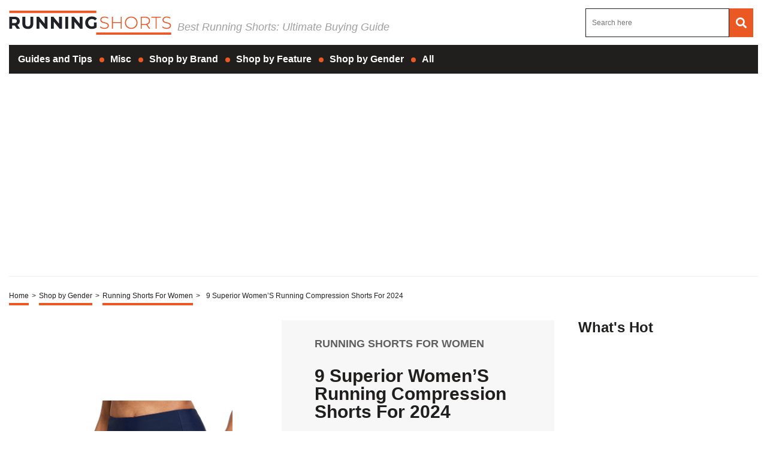

--- FILE ---
content_type: text/html; charset=UTF-8
request_url: https://runningshorts.com/shop-by-gender/women/9-superior-womens-running-compression-shorts-for-2023/
body_size: 57523
content:
<!DOCTYPE HTML>

<html lang="en-US" prefix="og: http://ogp.me/ns# fb: http://ogp.me/ns/fb# article: http://ogp.me/ns/article#" style="margin-top:0 !important;">

<head>

<meta charset="UTF-8">

<meta name="viewport" content="width=device-width, initial-scale=1">

<style>
	@font-face {font-family: Open Sans;src: url(https://fonts.gstatic.com/s/opensans/v35/memvYaGs126MiZpBA-UvWbX2vVnXBbObj2OVTSKmu0SC55K5gw.woff2);font-display:swap;}
	html,body,div,span,applet,object,iframe,h1,h2,h3,h4,h5,h6,p,blockquote,pre,a,abbr,acronym,address,big,cite,code,del,dfn,em,img,ins,kbd,q,s,samp,small,strike,strong,sub,sup,tt,var,b,u,i,center,dl,dt,dd,ol,ul,li,fieldset,form,label,legend,table,caption,tbody,tfoot,thead,tr,th,td,article,aside,canvas,details,embed,figure,figcaption,footer,header,hgroup,menu,nav,output,ruby,section,summary,time,mark,audio,video{margin:0;padding:0;border:0;font-size:100%;font:inherit;vertical-align:baseline}:focus{outline:0}article,aside,details,figcaption,figure,footer,header,hgroup,menu,nav,section{display:block}body{line-height:1}ol,ul{list-style:none}blockquote,q{quotes:none}blockquote:before,blockquote:after,q:before,q:after{content:"";content:none}table{border-collapse:collapse;border-spacing:0}input[type=search]::-webkit-search-cancel-button,input[type=search]::-webkit-search-decoration,input[type=search]::-webkit-search-results-button,input[type=search]::-webkit-search-results-decoration{-webkit-appearance:none;-moz-appearance:none}input[type=search]{-webkit-appearance:none;-moz-appearance:none;-webkit-box-sizing:content-box;-moz-box-sizing:content-box;box-sizing:content-box}textarea{overflow:auto;vertical-align:top;resize:vertical}audio,canvas,video{display:inline-block;*display:inline;*zoom:1;max-width:100%}audio:not([controls]){display:none;height:0}[hidden]{display:none}body{font-family:"Open Sans",sans-serif!important;}html{font-size:100%;-webkit-text-size-adjust:100%;-ms-text-size-adjust:100%}a:focus{outline:thin dotted}a:active,a:hover{outline:0}img{border:0;-ms-interpolation-mode:bicubic}figure{margin:0}form{margin:0}fieldset{border:1px solid silver;margin:0 2px;padding:.35em .625em .75em}legend{border:0;padding:0;white-space:normal;*margin-left:-7px}button,input,select,textarea{font-size:100%;margin:0;vertical-align:baseline;*vertical-align:middle}button,input{line-height:normal}button,select{text-transform:none}button,html input[type=button],input[type=reset],input[type=submit]{-webkit-appearance:button;cursor:pointer;*overflow:visible}button[disabled],html input[disabled]{cursor:default}input[type=checkbox],input[type=radio]{box-sizing:border-box;padding:0;*height:13px;*width:13px}input[type=search]{-webkit-appearance:textfield;-moz-box-sizing:content-box;-webkit-box-sizing:content-box;box-sizing:content-box}input[type=search]::-webkit-search-cancel-button,input[type=search]::-webkit-search-decoration{-webkit-appearance:none}button::-moz-focus-inner,input::-moz-focus-inner{border:0;padding:0}textarea{overflow:auto;vertical-align:top}table{border-collapse:collapse;border-spacing:0}html,button,input,select,textarea{color:#222}::-moz-selection{background:#b3d4fc;text-shadow:none}::selection{background:#b3d4fc;text-shadow:none}img{vertical-align:middle}fieldset{border:0;margin:0;padding:0}textarea{resize:vertical}.chromeframe{margin:.2em 0;background:#ccc;color:#000;padding:.2em 0}*{box-sizing:border-box}@media(max-width: 991px){html,body{overflow-x:hidden !important;}}h1{width:100%;font-family:"Open Sans",sans-serif;font-weight:bold;color:#1f1f1f;font-size:30px;margin:40px 0 20px}.single-post .article-con .article-main .article-head .left img:last-child{object-fit:scale-down;overflow:hidden;width:290px;display:flex;max-width:fit-content;margin:0 auto}.single-post .article-con .article-main .article-head .left img:first-child{display:none}.hide-this{display:none}.hide-h1{opacity:0;position:absolute;pointer-events:none;height:0;top:0;left:0}.default-page{padding-bottom:40px}.default-page h2{width:100%;font-family:"Open Sans",sans-serif;font-weight:bold;color:#1f1f1f;font-size:24px;margin:20px 0 10px}.default-page h3{width:100%;font-family:"Open Sans",sans-serif;font-weight:bold;color:#1f1f1f;font-size:24px;margin:20px 0 10px}.default-page h4{width:100%;font-family:"Open Sans",sans-serif;font-weight:bold;color:#1f1f1f;font-size:19px;margin:20px 0 10px}.default-page h5,.default-page h6{width:100%;font-family:"Open Sans",sans-serif;font-weight:bold;color:#1f1f1f;font-size:17px;margin:20px 0 10px}.default-page p{font-family:"Open Sans",sans-serif;color:#5f5f5f;font-size:18px;line-height:20px}.default-page p strong{font-weight:bold}.page-not-found{text-align:center;padding:100px 0;width:100%}@media(max-width: 767px){.page-not-found{padding:50px 15px !important}}.page-not-found h1{font-size:50px;color:#5f5f5f}@media(max-width: 767px){.page-not-found h1{font-size:30px}}.page-not-found a{font-family:"Open Sans",sans-serif;text-decoration:none;font-size:20px;color:#1f1f1f}.page-not-found img{max-width:500px;width:100%}.page-not-found .search-form{display:flex;width:100%;max-width:500px;margin:0 auto;padding:20px 0}.page-not-found .search-form label{display:flex;width:100%}.page-not-found .search-form input[type=search]{height:46px;border:1px solid #1f1f1f;font-size:14px;padding:0 10px;width:100%}.page-not-found .search-form button{height:48px;background:#1f1f1f;padding:0 12px;margin-left:8px;color:#fff;display:flex;justify-content:center;align-items:center;text-decoration:none;font-size:18px;border:none}.page-contact-us .default-page,.page-about-us .default-page,.page-terms .default-page,.page-privacy-policy .default-page,.page-write-for-us .default-page{padding:40px 0}.page-contact-us .default-page a,.page-about-us .default-page a,.page-terms .default-page a,.page-privacy-policy .default-page a,.page-write-for-us .default-page a{color:#1f1f1f;font-family:"Open Sans",sans-serif;text-decoration:none}.page-contact-us .default-page form,.page-about-us .default-page form,.page-terms .default-page form,.page-privacy-policy .default-page form,.page-write-for-us .default-page form{display:flex;flex-wrap:wrap;flex-direction:column;margin:20px 0}.page-contact-us .default-page form label,.page-about-us .default-page form label,.page-terms .default-page form label,.page-privacy-policy .default-page form label,.page-write-for-us .default-page form label{display:block;margin-top:10px;font-family:"Open Sans",sans-serif;font-size:18px}.page-contact-us .default-page form .comment-form-cookies-consent,.page-about-us .default-page form .comment-form-cookies-consent,.page-terms .default-page form .comment-form-cookies-consent,.page-privacy-policy .default-page form .comment-form-cookies-consent,.page-write-for-us .default-page form .comment-form-cookies-consent{display:none}.page-contact-us .default-page form input[type=text],.page-contact-us .default-page form input[type=email],.page-about-us .default-page form input[type=text],.page-about-us .default-page form input[type=email],.page-terms .default-page form input[type=text],.page-terms .default-page form input[type=email],.page-privacy-policy .default-page form input[type=text],.page-privacy-policy .default-page form input[type=email],.page-write-for-us .default-page form input[type=text],.page-write-for-us .default-page form input[type=email]{border:none;border-bottom:1px solid #efefee;padding:20px 0 10px;font-family:"Open Sans",sans-serif;font-size:14px}.page-contact-us .default-page form textarea,.page-about-us .default-page form textarea,.page-terms .default-page form textarea,.page-privacy-policy .default-page form textarea,.page-write-for-us .default-page form textarea{border:none;border-bottom:1px solid #efefee;padding:20px 0 10px;resize:none;font-family:"Open Sans",sans-serif;font-size:14px}.page-contact-us .default-page form input[type=submit],.page-contact-us .default-page form #submit,.page-about-us .default-page form input[type=submit],.page-about-us .default-page form #submit,.page-terms .default-page form input[type=submit],.page-terms .default-page form #submit,.page-privacy-policy .default-page form input[type=submit],.page-privacy-policy .default-page form #submit,.page-write-for-us .default-page form input[type=submit],.page-write-for-us .default-page form #submit{align-self:flex-end;background-color:#1f1f1f !important;text-transform:uppercase;font-size:16px !important;color:#fff !important;text-decoration:none;font-family:"Oswald",sans-serif;line-height:15px !important;padding:12px 25px !important;border-radius:5px !important;margin-top:25px !important;border:none !important;transition:all .3s}.page-contact-us .default-page form input[type=submit]:hover,.page-contact-us .default-page form #submit:hover,.page-about-us .default-page form input[type=submit]:hover,.page-about-us .default-page form #submit:hover,.page-terms .default-page form input[type=submit]:hover,.page-terms .default-page form #submit:hover,.page-privacy-policy .default-page form input[type=submit]:hover,.page-privacy-policy .default-page form #submit:hover,.page-write-for-us .default-page form input[type=submit]:hover,.page-write-for-us .default-page form #submit:hover{background-color:#033c9a}.page-contact-us .default-page .wpcf7-not-valid-tip,.page-about-us .default-page .wpcf7-not-valid-tip,.page-terms .default-page .wpcf7-not-valid-tip,.page-privacy-policy .default-page .wpcf7-not-valid-tip,.page-write-for-us .default-page .wpcf7-not-valid-tip{position:relative;top:4px;font-family:"Open Sans",sans-serif;font-size:12px}.page-contact-us .default-page .wpcf7-response-output,.page-about-us .default-page .wpcf7-response-output,.page-terms .default-page .wpcf7-response-output,.page-privacy-policy .default-page .wpcf7-response-output,.page-write-for-us .default-page .wpcf7-response-output{font-family:"Open Sans",sans-serif;font-size:14px}.page-template-default h1{margin-top:0 !important}.no-product-available{font-family:"Open Sans",sans-serif;font-weight:bold;color:#1f1f1f;font-size:30px;margin:0 0 40px}.adsense-wrapper{width:100%;margin:auto;text-align:center;display:block}.top-page-ads,.bottom-page-ads{width:100%;height:280px;max-height:300px;margin:auto}@media(max-width: 767px){.top-page-ads,.bottom-page-ads{width:300px;height:300px}}.animated{-webkit-animation-duration:.7s;animation-duration:.7s;-webkit-animation-fill-mode:both;animation-fill-mode:both}.animated.infinite{-webkit-animation-iteration-count:infinite;animation-iteration-count:infinite}.animated.hinge{-webkit-animation-duration:2s;animation-duration:2s}.animated.flipOutX,.animated.flipOutY,.animated.bounceIn,.animated.bounceOut{-webkit-animation-duration:.75s;animation-duration:.75s}@-webkit-keyframes bounce{from,20%,53%,80%,to{-webkit-animation-timing-function:cubic-bezier(0.215, 0.61, 0.355, 1);animation-timing-function:cubic-bezier(0.215, 0.61, 0.355, 1);-webkit-transform:translate3d(0, 0, 0);transform:translate3d(0, 0, 0)}40%,43%{-webkit-animation-timing-function:cubic-bezier(0.755, 0.05, 0.855, 0.06);animation-timing-function:cubic-bezier(0.755, 0.05, 0.855, 0.06);-webkit-transform:translate3d(0, -30px, 0);transform:translate3d(0, -30px, 0)}70%{-webkit-animation-timing-function:cubic-bezier(0.755, 0.05, 0.855, 0.06);animation-timing-function:cubic-bezier(0.755, 0.05, 0.855, 0.06);-webkit-transform:translate3d(0, -15px, 0);transform:translate3d(0, -15px, 0)}90%{-webkit-transform:translate3d(0, -4px, 0);transform:translate3d(0, -4px, 0)}}@keyframes bounce{from,20%,53%,80%,to{-webkit-animation-timing-function:cubic-bezier(0.215, 0.61, 0.355, 1);animation-timing-function:cubic-bezier(0.215, 0.61, 0.355, 1);-webkit-transform:translate3d(0, 0, 0);transform:translate3d(0, 0, 0)}40%,43%{-webkit-animation-timing-function:cubic-bezier(0.755, 0.05, 0.855, 0.06);animation-timing-function:cubic-bezier(0.755, 0.05, 0.855, 0.06);-webkit-transform:translate3d(0, -20px, 0);transform:translate3d(0, -20px, 0)}70%{-webkit-animation-timing-function:cubic-bezier(0.755, 0.05, 0.855, 0.06);animation-timing-function:cubic-bezier(0.755, 0.05, 0.855, 0.06);-webkit-transform:translate3d(0, -10px, 0);transform:translate3d(0, -10px, 0)}90%{-webkit-transform:translate3d(0, -4px, 0);transform:translate3d(0, -4px, 0)}}.bounce{-webkit-animation-name:bounce infinite;animation-name:bounce infinite;-webkit-transform-origin:center bottom;transform-origin:center bottom}@-webkit-keyframes flash{from,50%,to{opacity:1}25%,75%{opacity:0}}@keyframes flash{from,50%,to{opacity:1}25%,75%{opacity:0}}.flash{-webkit-animation-name:flash;animation-name:flash}@-webkit-keyframes pulse{from{-webkit-transform:scale3d(1, 1, 1);transform:scale3d(1, 1, 1)}50%{-webkit-transform:scale3d(1.05, 1.05, 1.05);transform:scale3d(1.05, 1.05, 1.05)}to{-webkit-transform:scale3d(1, 1, 1);transform:scale3d(1, 1, 1)}}@keyframes pulse{from{-webkit-transform:scale3d(1, 1, 1);transform:scale3d(1, 1, 1)}50%{-webkit-transform:scale3d(1.05, 1.05, 1.05);transform:scale3d(1.05, 1.05, 1.05)}to{-webkit-transform:scale3d(1, 1, 1);transform:scale3d(1, 1, 1)}}.pulse{-webkit-animation-name:pulse;animation-name:pulse}@-webkit-keyframes rubberBand{from{-webkit-transform:scale3d(1, 1, 1);transform:scale3d(1, 1, 1)}30%{-webkit-transform:scale3d(1.25, 0.75, 1);transform:scale3d(1.25, 0.75, 1)}40%{-webkit-transform:scale3d(0.75, 1.25, 1);transform:scale3d(0.75, 1.25, 1)}50%{-webkit-transform:scale3d(1.15, 0.85, 1);transform:scale3d(1.15, 0.85, 1)}65%{-webkit-transform:scale3d(0.95, 1.05, 1);transform:scale3d(0.95, 1.05, 1)}75%{-webkit-transform:scale3d(1.05, 0.95, 1);transform:scale3d(1.05, 0.95, 1)}to{-webkit-transform:scale3d(1, 1, 1);transform:scale3d(1, 1, 1)}}@keyframes rubberBand{from{-webkit-transform:scale3d(1, 1, 1);transform:scale3d(1, 1, 1)}30%{-webkit-transform:scale3d(1.25, 0.75, 1);transform:scale3d(1.25, 0.75, 1)}40%{-webkit-transform:scale3d(0.75, 1.25, 1);transform:scale3d(0.75, 1.25, 1)}50%{-webkit-transform:scale3d(1.15, 0.85, 1);transform:scale3d(1.15, 0.85, 1)}65%{-webkit-transform:scale3d(0.95, 1.05, 1);transform:scale3d(0.95, 1.05, 1)}75%{-webkit-transform:scale3d(1.05, 0.95, 1);transform:scale3d(1.05, 0.95, 1)}to{-webkit-transform:scale3d(1, 1, 1);transform:scale3d(1, 1, 1)}}.rubberBand{-webkit-animation-name:rubberBand;animation-name:rubberBand}@-webkit-keyframes shake{from,to{-webkit-transform:translate3d(0, 0, 0);transform:translate3d(0, 0, 0)}10%,30%,50%,70%,90%{-webkit-transform:translate3d(-10px, 0, 0);transform:translate3d(-10px, 0, 0)}20%,40%,60%,80%{-webkit-transform:translate3d(10px, 0, 0);transform:translate3d(10px, 0, 0)}}@keyframes shake{from,to{-webkit-transform:translate3d(0, 0, 0);transform:translate3d(0, 0, 0)}10%,30%,50%,70%,90%{-webkit-transform:translate3d(-10px, 0, 0);transform:translate3d(-10px, 0, 0)}20%,40%,60%,80%{-webkit-transform:translate3d(10px, 0, 0);transform:translate3d(10px, 0, 0)}}.shake{-webkit-animation-name:shake;animation-name:shake}@-webkit-keyframes headShake{0%{-webkit-transform:translateX(0);transform:translateX(0)}6.5%{-webkit-transform:translateX(-6px) rotateY(-9deg);transform:translateX(-6px) rotateY(-9deg)}18.5%{-webkit-transform:translateX(5px) rotateY(7deg);transform:translateX(5px) rotateY(7deg)}31.5%{-webkit-transform:translateX(-3px) rotateY(-5deg);transform:translateX(-3px) rotateY(-5deg)}43.5%{-webkit-transform:translateX(2px) rotateY(3deg);transform:translateX(2px) rotateY(3deg)}50%{-webkit-transform:translateX(0);transform:translateX(0)}}@keyframes headShake{0%{-webkit-transform:translateX(0);transform:translateX(0)}6.5%{-webkit-transform:translateX(-6px) rotateY(-9deg);transform:translateX(-6px) rotateY(-9deg)}18.5%{-webkit-transform:translateX(5px) rotateY(7deg);transform:translateX(5px) rotateY(7deg)}31.5%{-webkit-transform:translateX(-3px) rotateY(-5deg);transform:translateX(-3px) rotateY(-5deg)}43.5%{-webkit-transform:translateX(2px) rotateY(3deg);transform:translateX(2px) rotateY(3deg)}50%{-webkit-transform:translateX(0);transform:translateX(0)}}.headShake{-webkit-animation-timing-function:ease-in-out;animation-timing-function:ease-in-out;-webkit-animation-name:headShake;animation-name:headShake}@-webkit-keyframes swing{20%{-webkit-transform:rotate3d(0, 0, 1, 15deg);transform:rotate3d(0, 0, 1, 15deg)}40%{-webkit-transform:rotate3d(0, 0, 1, -10deg);transform:rotate3d(0, 0, 1, -10deg)}60%{-webkit-transform:rotate3d(0, 0, 1, 5deg);transform:rotate3d(0, 0, 1, 5deg)}80%{-webkit-transform:rotate3d(0, 0, 1, -5deg);transform:rotate3d(0, 0, 1, -5deg)}to{-webkit-transform:rotate3d(0, 0, 1, 0deg);transform:rotate3d(0, 0, 1, 0deg)}}@keyframes swing{20%{-webkit-transform:rotate3d(0, 0, 1, 15deg);transform:rotate3d(0, 0, 1, 15deg)}40%{-webkit-transform:rotate3d(0, 0, 1, -10deg);transform:rotate3d(0, 0, 1, -10deg)}60%{-webkit-transform:rotate3d(0, 0, 1, 5deg);transform:rotate3d(0, 0, 1, 5deg)}80%{-webkit-transform:rotate3d(0, 0, 1, -5deg);transform:rotate3d(0, 0, 1, -5deg)}to{-webkit-transform:rotate3d(0, 0, 1, 0deg);transform:rotate3d(0, 0, 1, 0deg)}}.swing{-webkit-transform-origin:top center;transform-origin:top center;-webkit-animation-name:swing;animation-name:swing}@-webkit-keyframes tada{from{-webkit-transform:scale3d(1, 1, 1);transform:scale3d(1, 1, 1)}10%,20%{-webkit-transform:scale3d(0.9, 0.9, 0.9) rotate3d(0, 0, 1, -3deg);transform:scale3d(0.9, 0.9, 0.9) rotate3d(0, 0, 1, -3deg)}30%,50%,70%,90%{-webkit-transform:scale3d(1.1, 1.1, 1.1) rotate3d(0, 0, 1, 3deg);transform:scale3d(1.1, 1.1, 1.1) rotate3d(0, 0, 1, 3deg)}40%,60%,80%{-webkit-transform:scale3d(1.1, 1.1, 1.1) rotate3d(0, 0, 1, -3deg);transform:scale3d(1.1, 1.1, 1.1) rotate3d(0, 0, 1, -3deg)}to{-webkit-transform:scale3d(1, 1, 1);transform:scale3d(1, 1, 1)}}@keyframes tada{from{-webkit-transform:scale3d(1, 1, 1);transform:scale3d(1, 1, 1)}10%,20%{-webkit-transform:scale3d(0.9, 0.9, 0.9) rotate3d(0, 0, 1, -3deg);transform:scale3d(0.9, 0.9, 0.9) rotate3d(0, 0, 1, -3deg)}30%,50%,70%,90%{-webkit-transform:scale3d(1.1, 1.1, 1.1) rotate3d(0, 0, 1, 3deg);transform:scale3d(1.1, 1.1, 1.1) rotate3d(0, 0, 1, 3deg)}40%,60%,80%{-webkit-transform:scale3d(1.1, 1.1, 1.1) rotate3d(0, 0, 1, -3deg);transform:scale3d(1.1, 1.1, 1.1) rotate3d(0, 0, 1, -3deg)}to{-webkit-transform:scale3d(1, 1, 1);transform:scale3d(1, 1, 1)}}.tada{-webkit-animation-name:tada;animation-name:tada}@-webkit-keyframes wobble{from{-webkit-transform:none;transform:none}15%{-webkit-transform:translate3d(-25%, 0, 0) rotate3d(0, 0, 1, -5deg);transform:translate3d(-25%, 0, 0) rotate3d(0, 0, 1, -5deg)}30%{-webkit-transform:translate3d(20%, 0, 0) rotate3d(0, 0, 1, 3deg);transform:translate3d(20%, 0, 0) rotate3d(0, 0, 1, 3deg)}45%{-webkit-transform:translate3d(-15%, 0, 0) rotate3d(0, 0, 1, -3deg);transform:translate3d(-15%, 0, 0) rotate3d(0, 0, 1, -3deg)}60%{-webkit-transform:translate3d(10%, 0, 0) rotate3d(0, 0, 1, 2deg);transform:translate3d(10%, 0, 0) rotate3d(0, 0, 1, 2deg)}75%{-webkit-transform:translate3d(-5%, 0, 0) rotate3d(0, 0, 1, -1deg);transform:translate3d(-5%, 0, 0) rotate3d(0, 0, 1, -1deg)}to{-webkit-transform:none;transform:none}}@keyframes wobble{from{-webkit-transform:none;transform:none}15%{-webkit-transform:translate3d(-25%, 0, 0) rotate3d(0, 0, 1, -5deg);transform:translate3d(-25%, 0, 0) rotate3d(0, 0, 1, -5deg)}30%{-webkit-transform:translate3d(20%, 0, 0) rotate3d(0, 0, 1, 3deg);transform:translate3d(20%, 0, 0) rotate3d(0, 0, 1, 3deg)}45%{-webkit-transform:translate3d(-15%, 0, 0) rotate3d(0, 0, 1, -3deg);transform:translate3d(-15%, 0, 0) rotate3d(0, 0, 1, -3deg)}60%{-webkit-transform:translate3d(10%, 0, 0) rotate3d(0, 0, 1, 2deg);transform:translate3d(10%, 0, 0) rotate3d(0, 0, 1, 2deg)}75%{-webkit-transform:translate3d(-5%, 0, 0) rotate3d(0, 0, 1, -1deg);transform:translate3d(-5%, 0, 0) rotate3d(0, 0, 1, -1deg)}to{-webkit-transform:none;transform:none}}.wobble{-webkit-animation-name:wobble;animation-name:wobble}@-webkit-keyframes jello{from,11.1%,to{-webkit-transform:none;transform:none}22.2%{-webkit-transform:skewX(-12.5deg) skewY(-12.5deg);transform:skewX(-12.5deg) skewY(-12.5deg)}33.3%{-webkit-transform:skewX(6.25deg) skewY(6.25deg);transform:skewX(6.25deg) skewY(6.25deg)}44.4%{-webkit-transform:skewX(-3.125deg) skewY(-3.125deg);transform:skewX(-3.125deg) skewY(-3.125deg)}55.5%{-webkit-transform:skewX(1.5625deg) skewY(1.5625deg);transform:skewX(1.5625deg) skewY(1.5625deg)}66.6%{-webkit-transform:skewX(-0.78125deg) skewY(-0.78125deg);transform:skewX(-0.78125deg) skewY(-0.78125deg)}77.7%{-webkit-transform:skewX(0.390625deg) skewY(0.390625deg);transform:skewX(0.390625deg) skewY(0.390625deg)}88.8%{-webkit-transform:skewX(-0.1953125deg) skewY(-0.1953125deg);transform:skewX(-0.1953125deg) skewY(-0.1953125deg)}}@keyframes jello{from,11.1%,to{-webkit-transform:none;transform:none}22.2%{-webkit-transform:skewX(-12.5deg) skewY(-12.5deg);transform:skewX(-12.5deg) skewY(-12.5deg)}33.3%{-webkit-transform:skewX(6.25deg) skewY(6.25deg);transform:skewX(6.25deg) skewY(6.25deg)}44.4%{-webkit-transform:skewX(-3.125deg) skewY(-3.125deg);transform:skewX(-3.125deg) skewY(-3.125deg)}55.5%{-webkit-transform:skewX(1.5625deg) skewY(1.5625deg);transform:skewX(1.5625deg) skewY(1.5625deg)}66.6%{-webkit-transform:skewX(-0.78125deg) skewY(-0.78125deg);transform:skewX(-0.78125deg) skewY(-0.78125deg)}77.7%{-webkit-transform:skewX(0.390625deg) skewY(0.390625deg);transform:skewX(0.390625deg) skewY(0.390625deg)}88.8%{-webkit-transform:skewX(-0.1953125deg) skewY(-0.1953125deg);transform:skewX(-0.1953125deg) skewY(-0.1953125deg)}}.jello{-webkit-animation-name:jello;animation-name:jello;-webkit-transform-origin:center;transform-origin:center}@-webkit-keyframes bounceIn{from,20%,40%,60%,80%,to{-webkit-animation-timing-function:cubic-bezier(0.215, 0.61, 0.355, 1);animation-timing-function:cubic-bezier(0.215, 0.61, 0.355, 1)}0%{opacity:0;-webkit-transform:scale3d(0.3, 0.3, 0.3);transform:scale3d(0.3, 0.3, 0.3)}20%{-webkit-transform:scale3d(1.1, 1.1, 1.1);transform:scale3d(1.1, 1.1, 1.1)}40%{-webkit-transform:scale3d(0.9, 0.9, 0.9);transform:scale3d(0.9, 0.9, 0.9)}60%{opacity:1;-webkit-transform:scale3d(1.03, 1.03, 1.03);transform:scale3d(1.03, 1.03, 1.03)}80%{-webkit-transform:scale3d(0.97, 0.97, 0.97);transform:scale3d(0.97, 0.97, 0.97)}to{opacity:1;-webkit-transform:scale3d(1, 1, 1);transform:scale3d(1, 1, 1)}}@keyframes bounceIn{from,20%,40%,60%,80%,to{-webkit-animation-timing-function:cubic-bezier(0.215, 0.61, 0.355, 1);animation-timing-function:cubic-bezier(0.215, 0.61, 0.355, 1)}0%{opacity:0;-webkit-transform:scale3d(0.3, 0.3, 0.3);transform:scale3d(0.3, 0.3, 0.3)}20%{-webkit-transform:scale3d(1.1, 1.1, 1.1);transform:scale3d(1.1, 1.1, 1.1)}40%{-webkit-transform:scale3d(0.9, 0.9, 0.9);transform:scale3d(0.9, 0.9, 0.9)}60%{opacity:1;-webkit-transform:scale3d(1.03, 1.03, 1.03);transform:scale3d(1.03, 1.03, 1.03)}80%{-webkit-transform:scale3d(0.97, 0.97, 0.97);transform:scale3d(0.97, 0.97, 0.97)}to{opacity:1;-webkit-transform:scale3d(1, 1, 1);transform:scale3d(1, 1, 1)}}.bounceIn{-webkit-animation-name:bounceIn;animation-name:bounceIn}@-webkit-keyframes bounceInDown{from,60%,75%,90%,to{-webkit-animation-timing-function:cubic-bezier(0.215, 0.61, 0.355, 1);animation-timing-function:cubic-bezier(0.215, 0.61, 0.355, 1)}0%{opacity:0;-webkit-transform:translate3d(0, -100px, 0);transform:translate3d(0, -100px, 0)}60%{opacity:1;-webkit-transform:translate3d(0, 25px, 0);transform:translate3d(0, 25px, 0)}75%{-webkit-transform:translate3d(0, -10px, 0);transform:translate3d(0, -10px, 0)}90%{-webkit-transform:translate3d(0, 5px, 0);transform:translate3d(0, 5px, 0)}to{-webkit-transform:translate3d(0, 0, 0);transform:translate3d(0, 0, 0)}}@keyframes bounceInDown{from,60%,75%,90%,to{-webkit-animation-timing-function:cubic-bezier(0.215, 0.61, 0.355, 1);animation-timing-function:cubic-bezier(0.215, 0.61, 0.355, 1)}0%{opacity:0;-webkit-transform:translate3d(0, -100px, 0);transform:translate3d(0, -100px, 0)}60%{opacity:1;-webkit-transform:translate3d(0, 25px, 0);transform:translate3d(0, 25px, 0)}75%{-webkit-transform:translate3d(0, -10px, 0);transform:translate3d(0, -10px, 0)}90%{-webkit-transform:translate3d(0, 5px, 0);transform:translate3d(0, 5px, 0)}to{-webkit-transform:translate3d(0, 0, 0);transform:translate3d(0, 0, 0)}}.bounceInDown{-webkit-animation-name:bounceInDown;animation-name:bounceInDown}@-webkit-keyframes bounceInLeft{from,60%,75%,90%,to{-webkit-animation-timing-function:cubic-bezier(0.215, 0.61, 0.355, 1);animation-timing-function:cubic-bezier(0.215, 0.61, 0.355, 1)}0%{opacity:0;-webkit-transform:translate3d(-3000px, 0, 0);transform:translate3d(-3000px, 0, 0)}60%{opacity:1;-webkit-transform:translate3d(25px, 0, 0);transform:translate3d(25px, 0, 0)}75%{-webkit-transform:translate3d(-10px, 0, 0);transform:translate3d(-10px, 0, 0)}90%{-webkit-transform:translate3d(5px, 0, 0);transform:translate3d(5px, 0, 0)}to{-webkit-transform:none;transform:none}}@keyframes bounceInLeft{from,60%,75%,90%,to{-webkit-animation-timing-function:cubic-bezier(0.215, 0.61, 0.355, 1);animation-timing-function:cubic-bezier(0.215, 0.61, 0.355, 1)}0%{opacity:0;-webkit-transform:translate3d(-3000px, 0, 0);transform:translate3d(-3000px, 0, 0)}60%{opacity:1;-webkit-transform:translate3d(25px, 0, 0);transform:translate3d(25px, 0, 0)}75%{-webkit-transform:translate3d(-10px, 0, 0);transform:translate3d(-10px, 0, 0)}90%{-webkit-transform:translate3d(5px, 0, 0);transform:translate3d(5px, 0, 0)}to{-webkit-transform:none;transform:none}}.bounceInLeft{-webkit-animation-name:bounceInLeft;animation-name:bounceInLeft}@-webkit-keyframes bounceInRight{from,60%,75%,90%,to{-webkit-animation-timing-function:cubic-bezier(0.215, 0.61, 0.355, 1);animation-timing-function:cubic-bezier(0.215, 0.61, 0.355, 1)}from{opacity:0;-webkit-transform:translate3d(2000px, 0, 0);transform:translate3d(2000px, 0, 0)}60%{opacity:1;-webkit-transform:translate3d(-10px, 0, 0);transform:translate3d(-10px, 0, 0)}90%{-webkit-transform:translate3d(0px, 0, 0);transform:translate3d(0px, 0, 0)}to{-webkit-transform:none;transform:none}}@keyframes bounceInRight{from,60%,75%,90%,to{-webkit-animation-timing-function:cubic-bezier(0.215, 0.61, 0.355, 1);animation-timing-function:cubic-bezier(0.215, 0.61, 0.355, 1)}from{opacity:0;-webkit-transform:translate3d(2000px, 0, 0);transform:translate3d(2000px, 0, 0)}60%{opacity:1;-webkit-transform:translate3d(-10px, 0, 0);transform:translate3d(-10px, 0, 0)}90%{-webkit-transform:translate3d(0px, 0, 0);transform:translate3d(0px, 0, 0)}to{-webkit-transform:none;transform:none}}.bounceInRight{-webkit-animation-name:bounceInRight;animation-name:bounceInRight}@-webkit-keyframes bounceInUp{from,60%,75%,90%,to{-webkit-animation-timing-function:cubic-bezier(0.215, 0.61, 0.355, 1);animation-timing-function:cubic-bezier(0.215, 0.61, 0.355, 1)}from{opacity:0;-webkit-transform:translate3d(0, 3000px, 0);transform:translate3d(0, 3000px, 0)}60%{opacity:1;-webkit-transform:translate3d(0, -20px, 0);transform:translate3d(0, -20px, 0)}75%{-webkit-transform:translate3d(0, 10px, 0);transform:translate3d(0, 10px, 0)}90%{-webkit-transform:translate3d(0, -5px, 0);transform:translate3d(0, -5px, 0)}to{-webkit-transform:translate3d(0, 0, 0);transform:translate3d(0, 0, 0)}}@keyframes bounceInUp{from,60%,75%,90%,to{-webkit-animation-timing-function:cubic-bezier(0.215, 0.61, 0.355, 1);animation-timing-function:cubic-bezier(0.215, 0.61, 0.355, 1)}from{opacity:0;-webkit-transform:translate3d(0, 3000px, 0);transform:translate3d(0, 3000px, 0)}60%{opacity:1;-webkit-transform:translate3d(0, -20px, 0);transform:translate3d(0, -20px, 0)}75%{-webkit-transform:translate3d(0, 10px, 0);transform:translate3d(0, 10px, 0)}90%{-webkit-transform:translate3d(0, -5px, 0);transform:translate3d(0, -5px, 0)}to{-webkit-transform:translate3d(0, 0, 0);transform:translate3d(0, 0, 0)}}.bounceInUp{-webkit-animation-name:bounceInUp;animation-name:bounceInUp}@-webkit-keyframes bounceOut{20%{-webkit-transform:scale3d(0.9, 0.9, 0.9);transform:scale3d(0.9, 0.9, 0.9)}50%,55%{opacity:1;-webkit-transform:scale3d(1.1, 1.1, 1.1);transform:scale3d(1.1, 1.1, 1.1)}to{opacity:0;-webkit-transform:scale3d(0.3, 0.3, 0.3);transform:scale3d(0.3, 0.3, 0.3)}}@keyframes bounceOut{20%{-webkit-transform:scale3d(0.9, 0.9, 0.9);transform:scale3d(0.9, 0.9, 0.9)}50%,55%{opacity:1;-webkit-transform:scale3d(1.1, 1.1, 1.1);transform:scale3d(1.1, 1.1, 1.1)}to{opacity:0;-webkit-transform:scale3d(0.3, 0.3, 0.3);transform:scale3d(0.3, 0.3, 0.3)}}.bounceOut{-webkit-animation-name:bounceOut;animation-name:bounceOut}@-webkit-keyframes bounceOutDown{20%{-webkit-transform:translate3d(0, 10px, 0);transform:translate3d(0, 10px, 0)}40%,45%{opacity:1;-webkit-transform:translate3d(0, -20px, 0);transform:translate3d(0, -20px, 0)}to{opacity:0;-webkit-transform:translate3d(0, 2000px, 0);transform:translate3d(0, 2000px, 0)}}@keyframes bounceOutDown{20%{-webkit-transform:translate3d(0, 10px, 0);transform:translate3d(0, 10px, 0)}40%,45%{opacity:1;-webkit-transform:translate3d(0, -20px, 0);transform:translate3d(0, -20px, 0)}to{opacity:0;-webkit-transform:translate3d(0, 2000px, 0);transform:translate3d(0, 2000px, 0)}}.bounceOutDown{-webkit-animation-name:bounceOutDown;animation-name:bounceOutDown}@-webkit-keyframes bounceOutLeft{20%{opacity:1;-webkit-transform:translate3d(10px, 0, 0);transform:translate3d(10px, 0, 0)}to{opacity:0;-webkit-transform:translate3d(-2000px, 0, 0);transform:translate3d(-2000px, 0, 0)}}@keyframes bounceOutLeft{20%{opacity:1;-webkit-transform:translate3d(10px, 0, 0);transform:translate3d(10px, 0, 0)}to{opacity:0;-webkit-transform:translate3d(-2000px, 0, 0);transform:translate3d(-2000px, 0, 0)}}.bounceOutLeft{-webkit-animation-name:bounceOutLeft;animation-name:bounceOutLeft}@-webkit-keyframes bounceOutRight{20%{opacity:1;-webkit-transform:translate3d(-20px, 0, 0);transform:translate3d(-20px, 0, 0)}to{opacity:0;-webkit-transform:translate3d(2000px, 0, 0);transform:translate3d(2000px, 0, 0)}}@keyframes bounceOutRight{20%{opacity:1;-webkit-transform:translate3d(-20px, 0, 0);transform:translate3d(-20px, 0, 0)}to{opacity:0;-webkit-transform:translate3d(2000px, 0, 0);transform:translate3d(2000px, 0, 0)}}.bounceOutRight{-webkit-animation-name:bounceOutRight;animation-name:bounceOutRight}@-webkit-keyframes bounceOutUp{20%{-webkit-transform:translate3d(0, -10px, 0);transform:translate3d(0, -10px, 0)}40%,45%{opacity:1;-webkit-transform:translate3d(0, 20px, 0);transform:translate3d(0, 20px, 0)}to{opacity:0;-webkit-transform:translate3d(0, -2000px, 0);transform:translate3d(0, -2000px, 0)}}@keyframes bounceOutUp{20%{-webkit-transform:translate3d(0, -10px, 0);transform:translate3d(0, -10px, 0)}40%,45%{opacity:1;-webkit-transform:translate3d(0, 20px, 0);transform:translate3d(0, 20px, 0)}to{opacity:0;-webkit-transform:translate3d(0, -2000px, 0);transform:translate3d(0, -2000px, 0)}}.bounceOutUp{-webkit-animation-name:bounceOutUp;animation-name:bounceOutUp}@-webkit-keyframes fadeIn{from{opacity:0}to{opacity:1}}@keyframes fadeIn{from{opacity:0}to{opacity:1}}.fadeIn{-webkit-animation-name:fadeIn;animation-name:fadeIn}@-webkit-keyframes fadeInDown{from{opacity:0;-webkit-transform:translate3d(0, -20px, 0);transform:translate3d(0, -20px, 0)}to{opacity:1;-webkit-transform:none;transform:none}}@keyframes fadeInDown{from{opacity:0;-webkit-transform:translate3d(0, -20px, 0);transform:translate3d(0, -20px, 0)}to{opacity:1;-webkit-transform:none;transform:none}}.fadeInDown{-webkit-animation-name:fadeInDown;animation-name:fadeInDown}@-webkit-keyframes fadeInDownBig{from{opacity:0;-webkit-transform:translate3d(0, -2000px, 0);transform:translate3d(0, -2000px, 0)}to{opacity:1;-webkit-transform:none;transform:none}}@keyframes fadeInDownBig{from{opacity:0;-webkit-transform:translate3d(0, -2000px, 0);transform:translate3d(0, -2000px, 0)}to{opacity:1;-webkit-transform:none;transform:none}}.fadeInDownBig{-webkit-animation-name:fadeInDownBig;animation-name:fadeInDownBig}@-webkit-keyframes fadeInLeft{from{opacity:0;-webkit-transform:translate3d(-30px, 0, 0);transform:translate3d(-30px, 0, 0)}to{opacity:1;-webkit-transform:none;transform:none}}@keyframes fadeInLeft{from{opacity:0;-webkit-transform:translate3d(-30px, 0, 0);transform:translate3d(-30px, 0, 0)}to{opacity:1;-webkit-transform:none;transform:none}}.fadeInLeft{-webkit-animation-name:fadeInLeft;animation-name:fadeInLeft}@-webkit-keyframes fadeInLeftBig{from{opacity:0;-webkit-transform:translate3d(-100px, 0, 0);transform:translate3d(-100px, 0, 0)}to{opacity:1;-webkit-transform:none;transform:none}}@keyframes fadeInLeftBig{from{opacity:0;-webkit-transform:translate3d(-100px, 0, 0);transform:translate3d(-100px, 0, 0)}to{opacity:1;-webkit-transform:none;transform:none}}.fadeInleftBig{-webkit-animation-name:fadeInLeftBig;animation-name:fadeInLeftBig}@-webkit-keyframes fadeInRight{from{opacity:0;-webkit-transform:translate3d(30px, 0, 0);transform:translate3d(30px, 0, 0)}to{opacity:1;-webkit-transform:none;transform:none}}@keyframes fadeInRight{from{opacity:0;-webkit-transform:translate3d(30px, 0, 0);transform:translate3d(30px, 0, 0)}to{opacity:1;-webkit-transform:none;transform:none}}.fadeInRight{-webkit-animation-name:fadeInRight;animation-name:fadeInRight}@-webkit-keyframes fadeInRightBig{from{opacity:0;-webkit-transform:translate3d(100px, 0, 0);transform:translate3d(100px, 0, 0)}to{opacity:1;-webkit-transform:none;transform:none}}@keyframes fadeInRightBig{from{opacity:0;-webkit-transform:translate3d(100px, 0, 0);transform:translate3d(100px, 0, 0)}to{opacity:1;-webkit-transform:none;transform:none}}.fadeInrightBig{-webkit-animation-name:fadeInRightBig;animation-name:fadeInRightBig}@-webkit-keyframes fadeInUp{from{opacity:0;-webkit-transform:translate3d(0, 40px, 0);transform:translate3d(0, 40px, 0)}to{opacity:1;-webkit-transform:none;transform:none}}@keyframes fadeInUp{from{opacity:0;-webkit-transform:translate3d(0, 40px, 0);transform:translate3d(0, 40px, 0)}to{opacity:1;-webkit-transform:none;transform:none}}.fadeInUp{-webkit-animation-name:fadeInUp;animation-name:fadeInUp}@-webkit-keyframes fadeInUpBig{from{opacity:0;-webkit-transform:translate3d(0, 200px, 0);transform:translate3d(0, 200px, 0)}to{opacity:1;-webkit-transform:none;transform:none}}@keyframes fadeInUpBig{from{opacity:0;-webkit-transform:translate3d(0, 200px, 0);transform:translate3d(0, 200px, 0)}to{opacity:1;-webkit-transform:none;transform:none}}.fadeInUpBig{-webkit-animation-name:fadeInUpBig;animation-name:fadeInUpBig}@-webkit-keyframes fadeOut{from{opacity:1}to{opacity:0}}@keyframes fadeOut{from{opacity:1}to{opacity:0}}.fadeOut{-webkit-animation-name:fadeOut;animation-name:fadeOut}@-webkit-keyframes fadeOutDown{from{opacity:1}to{opacity:0;-webkit-transform:translate3d(0, 100%, 0);transform:translate3d(0, 100%, 0)}}@keyframes fadeOutDown{from{opacity:1}to{opacity:0;-webkit-transform:translate3d(0, 100%, 0);transform:translate3d(0, 100%, 0)}}.fadeOutDown{-webkit-animation-name:fadeOutDown;animation-name:fadeOutDown}@-webkit-keyframes fadeOutDownBig{from{opacity:1}to{opacity:0;-webkit-transform:translate3d(0, 2000px, 0);transform:translate3d(0, 2000px, 0)}}@keyframes fadeOutDownBig{from{opacity:1}to{opacity:0;-webkit-transform:translate3d(0, 2000px, 0);transform:translate3d(0, 2000px, 0)}}.fadeOutDownBig{-webkit-animation-name:fadeOutDownBig;animation-name:fadeOutDownBig}@-webkit-keyframes fadeOutLeft{from{opacity:1}to{opacity:0;-webkit-transform:translate3d(-100%, 0, 0);transform:translate3d(-100%, 0, 0)}}@keyframes fadeOutLeft{from{opacity:1}to{opacity:0;-webkit-transform:translate3d(-100%, 0, 0);transform:translate3d(-100%, 0, 0)}}.fadeOutLeft{-webkit-animation-name:fadeOutLeft;animation-name:fadeOutLeft}@-webkit-keyframes fadeOutLeftBig{from{opacity:1}to{opacity:0;-webkit-transform:translate3d(-2000px, 0, 0);transform:translate3d(-2000px, 0, 0)}}@keyframes fadeOutLeftBig{from{opacity:1}to{opacity:0;-webkit-transform:translate3d(-2000px, 0, 0);transform:translate3d(-2000px, 0, 0)}}.fadeOutLeftBig{-webkit-animation-name:fadeOutLeftBig;animation-name:fadeOutLeftBig}@-webkit-keyframes fadeOutRight{from{opacity:1}to{opacity:0;-webkit-transform:translate3d(100%, 0, 0);transform:translate3d(100%, 0, 0)}}@keyframes fadeOutRight{from{opacity:1}to{opacity:0;-webkit-transform:translate3d(100%, 0, 0);transform:translate3d(100%, 0, 0)}}.fadeOutRight{-webkit-animation-name:fadeOutRight;animation-name:fadeOutRight}@-webkit-keyframes fadeOutRightBig{from{opacity:1}to{opacity:0;-webkit-transform:translate3d(2000px, 0, 0);transform:translate3d(2000px, 0, 0)}}@keyframes fadeOutRightBig{from{opacity:1}to{opacity:0;-webkit-transform:translate3d(2000px, 0, 0);transform:translate3d(2000px, 0, 0)}}.fadeOutRightBig{-webkit-animation-name:fadeOutRightBig;animation-name:fadeOutRightBig}@-webkit-keyframes fadeOutUp{from{opacity:1}to{opacity:0;-webkit-transform:translate3d(0, -100%, 0);transform:translate3d(0, -100%, 0)}}@keyframes fadeOutUp{from{opacity:1}to{opacity:0;-webkit-transform:translate3d(0, -100%, 0);transform:translate3d(0, -100%, 0)}}.fadeOutUp{-webkit-animation-name:fadeOutUp;animation-name:fadeOutUp}@-webkit-keyframes fadeOutUpBig{from{opacity:1}to{opacity:0;-webkit-transform:translate3d(0, -2000px, 0);transform:translate3d(0, -2000px, 0)}}@keyframes fadeOutUpBig{from{opacity:1}to{opacity:0;-webkit-transform:translate3d(0, -2000px, 0);transform:translate3d(0, -2000px, 0)}}.fadeOutUpBig{-webkit-animation-name:fadeOutUpBig;animation-name:fadeOutUpBig}@-webkit-keyframes flip{from{-webkit-transform:perspective(400px) rotate3d(0, 1, 0, -360deg);transform:perspective(400px) rotate3d(0, 1, 0, -360deg);-webkit-animation-timing-function:ease-out;animation-timing-function:ease-out}40%{-webkit-transform:perspective(400px) translate3d(0, 0, 150px) rotate3d(0, 1, 0, -190deg);transform:perspective(400px) translate3d(0, 0, 150px) rotate3d(0, 1, 0, -190deg);-webkit-animation-timing-function:ease-out;animation-timing-function:ease-out}50%{-webkit-transform:perspective(400px) translate3d(0, 0, 150px) rotate3d(0, 1, 0, -170deg);transform:perspective(400px) translate3d(0, 0, 150px) rotate3d(0, 1, 0, -170deg);-webkit-animation-timing-function:ease-in;animation-timing-function:ease-in}80%{-webkit-transform:perspective(400px) scale3d(0.95, 0.95, 0.95);transform:perspective(400px) scale3d(0.95, 0.95, 0.95);-webkit-animation-timing-function:ease-in;animation-timing-function:ease-in}to{-webkit-transform:perspective(400px);transform:perspective(400px);-webkit-animation-timing-function:ease-in;animation-timing-function:ease-in}}@keyframes flip{from{-webkit-transform:perspective(400px) rotate3d(0, 1, 0, -360deg);transform:perspective(400px) rotate3d(0, 1, 0, -360deg);-webkit-animation-timing-function:ease-out;animation-timing-function:ease-out}40%{-webkit-transform:perspective(400px) translate3d(0, 0, 150px) rotate3d(0, 1, 0, -190deg);transform:perspective(400px) translate3d(0, 0, 150px) rotate3d(0, 1, 0, -190deg);-webkit-animation-timing-function:ease-out;animation-timing-function:ease-out}50%{-webkit-transform:perspective(400px) translate3d(0, 0, 150px) rotate3d(0, 1, 0, -170deg);transform:perspective(400px) translate3d(0, 0, 150px) rotate3d(0, 1, 0, -170deg);-webkit-animation-timing-function:ease-in;animation-timing-function:ease-in}80%{-webkit-transform:perspective(400px) scale3d(0.95, 0.95, 0.95);transform:perspective(400px) scale3d(0.95, 0.95, 0.95);-webkit-animation-timing-function:ease-in;animation-timing-function:ease-in}to{-webkit-transform:perspective(400px);transform:perspective(400px);-webkit-animation-timing-function:ease-in;animation-timing-function:ease-in}}.animated.flip{-webkit-backface-visibility:visible;backface-visibility:visible;-webkit-animation-name:flip;animation-name:flip}@-webkit-keyframes flipInX{from{-webkit-transform:perspective(400px) rotate3d(1, 0, 0, 90deg);transform:perspective(400px) rotate3d(1, 0, 0, 90deg);-webkit-animation-timing-function:ease-in;animation-timing-function:ease-in;opacity:0}40%{-webkit-transform:perspective(400px) rotate3d(1, 0, 0, -20deg);transform:perspective(400px) rotate3d(1, 0, 0, -20deg);-webkit-animation-timing-function:ease-in;animation-timing-function:ease-in}60%{-webkit-transform:perspective(400px) rotate3d(1, 0, 0, 10deg);transform:perspective(400px) rotate3d(1, 0, 0, 10deg);opacity:1}80%{-webkit-transform:perspective(400px) rotate3d(1, 0, 0, -5deg);transform:perspective(400px) rotate3d(1, 0, 0, -5deg)}to{-webkit-transform:perspective(400px);transform:perspective(400px)}}@keyframes flipInX{from{-webkit-transform:perspective(400px) rotate3d(1, 0, 0, 90deg);transform:perspective(400px) rotate3d(1, 0, 0, 90deg);-webkit-animation-timing-function:ease-in;animation-timing-function:ease-in;opacity:0}40%{-webkit-transform:perspective(400px) rotate3d(1, 0, 0, -20deg);transform:perspective(400px) rotate3d(1, 0, 0, -20deg);-webkit-animation-timing-function:ease-in;animation-timing-function:ease-in}60%{-webkit-transform:perspective(400px) rotate3d(1, 0, 0, 10deg);transform:perspective(400px) rotate3d(1, 0, 0, 10deg);opacity:1}80%{-webkit-transform:perspective(400px) rotate3d(1, 0, 0, -5deg);transform:perspective(400px) rotate3d(1, 0, 0, -5deg)}to{-webkit-transform:perspective(400px);transform:perspective(400px)}}.flipInX{-webkit-backface-visibility:visible !important;backface-visibility:visible !important;-webkit-animation-name:flipInX;animation-name:flipInX}@-webkit-keyframes flipInY{from{-webkit-transform:perspective(400px) rotate3d(0, 1, 0, 90deg);transform:perspective(400px) rotate3d(0, 1, 0, 90deg);-webkit-animation-timing-function:ease-in;animation-timing-function:ease-in;opacity:0}40%{-webkit-transform:perspective(400px) rotate3d(0, 1, 0, -20deg);transform:perspective(400px) rotate3d(0, 1, 0, -20deg);-webkit-animation-timing-function:ease-in;animation-timing-function:ease-in}60%{-webkit-transform:perspective(400px) rotate3d(0, 1, 0, 10deg);transform:perspective(400px) rotate3d(0, 1, 0, 10deg);opacity:1}80%{-webkit-transform:perspective(400px) rotate3d(0, 1, 0, -5deg);transform:perspective(400px) rotate3d(0, 1, 0, -5deg)}to{-webkit-transform:perspective(400px);transform:perspective(400px)}}@keyframes flipInY{from{-webkit-transform:perspective(400px) rotate3d(0, 1, 0, 90deg);transform:perspective(400px) rotate3d(0, 1, 0, 90deg);-webkit-animation-timing-function:ease-in;animation-timing-function:ease-in;opacity:0}40%{-webkit-transform:perspective(400px) rotate3d(0, 1, 0, -20deg);transform:perspective(400px) rotate3d(0, 1, 0, -20deg);-webkit-animation-timing-function:ease-in;animation-timing-function:ease-in}60%{-webkit-transform:perspective(400px) rotate3d(0, 1, 0, 10deg);transform:perspective(400px) rotate3d(0, 1, 0, 10deg);opacity:1}80%{-webkit-transform:perspective(400px) rotate3d(0, 1, 0, -5deg);transform:perspective(400px) rotate3d(0, 1, 0, -5deg)}to{-webkit-transform:perspective(400px);transform:perspective(400px)}}.flipInY{-webkit-backface-visibility:visible !important;backface-visibility:visible !important;-webkit-animation-name:flipInY;animation-name:flipInY}@-webkit-keyframes flipOutX{from{-webkit-transform:perspective(400px);transform:perspective(400px)}30%{-webkit-transform:perspective(400px) rotate3d(1, 0, 0, -20deg);transform:perspective(400px) rotate3d(1, 0, 0, -20deg);opacity:1}to{-webkit-transform:perspective(400px) rotate3d(1, 0, 0, 90deg);transform:perspective(400px) rotate3d(1, 0, 0, 90deg);opacity:0}}@keyframes flipOutX{from{-webkit-transform:perspective(400px);transform:perspective(400px)}30%{-webkit-transform:perspective(400px) rotate3d(1, 0, 0, -20deg);transform:perspective(400px) rotate3d(1, 0, 0, -20deg);opacity:1}to{-webkit-transform:perspective(400px) rotate3d(1, 0, 0, 90deg);transform:perspective(400px) rotate3d(1, 0, 0, 90deg);opacity:0}}.flipOutX{-webkit-animation-name:flipOutX;animation-name:flipOutX;-webkit-backface-visibility:visible !important;backface-visibility:visible !important}@-webkit-keyframes flipOutY{from{-webkit-transform:perspective(400px);transform:perspective(400px)}30%{-webkit-transform:perspective(400px) rotate3d(0, 1, 0, -15deg);transform:perspective(400px) rotate3d(0, 1, 0, -15deg);opacity:1}to{-webkit-transform:perspective(400px) rotate3d(0, 1, 0, 90deg);transform:perspective(400px) rotate3d(0, 1, 0, 90deg);opacity:0}}@keyframes flipOutY{from{-webkit-transform:perspective(400px);transform:perspective(400px)}30%{-webkit-transform:perspective(400px) rotate3d(0, 1, 0, -15deg);transform:perspective(400px) rotate3d(0, 1, 0, -15deg);opacity:1}to{-webkit-transform:perspective(400px) rotate3d(0, 1, 0, 90deg);transform:perspective(400px) rotate3d(0, 1, 0, 90deg);opacity:0}}.flipOutY{-webkit-backface-visibility:visible !important;backface-visibility:visible !important;-webkit-animation-name:flipOutY;animation-name:flipOutY}@-webkit-keyframes lightSpeedIn{from{-webkit-transform:translate3d(100%, 0, 0) skewX(-30deg);transform:translate3d(100%, 0, 0) skewX(-30deg);opacity:0}60%{-webkit-transform:skewX(20deg);transform:skewX(20deg);opacity:1}80%{-webkit-transform:skewX(-5deg);transform:skewX(-5deg);opacity:1}to{-webkit-transform:none;transform:none;opacity:1}}@keyframes lightSpeedIn{from{-webkit-transform:translate3d(100%, 0, 0) skewX(-30deg);transform:translate3d(100%, 0, 0) skewX(-30deg);opacity:0}60%{-webkit-transform:skewX(20deg);transform:skewX(20deg);opacity:1}80%{-webkit-transform:skewX(-5deg);transform:skewX(-5deg);opacity:1}to{-webkit-transform:none;transform:none;opacity:1}}.lightSpeedIn{-webkit-animation-name:lightSpeedIn;animation-name:lightSpeedIn;-webkit-animation-timing-function:ease-out;animation-timing-function:ease-out}@-webkit-keyframes lightSpeedOut{from{opacity:1}to{-webkit-transform:translate3d(100%, 0, 0) skewX(30deg);transform:translate3d(100%, 0, 0) skewX(30deg);opacity:0}}@keyframes lightSpeedOut{from{opacity:1}to{-webkit-transform:translate3d(100%, 0, 0) skewX(30deg);transform:translate3d(100%, 0, 0) skewX(30deg);opacity:0}}.lightSpeedOut{-webkit-animation-name:lightSpeedOut;animation-name:lightSpeedOut;-webkit-animation-timing-function:ease-in;animation-timing-function:ease-in}@-webkit-keyframes rotateIn{from{-webkit-transform-origin:center;transform-origin:center;-webkit-transform:rotate3d(0, 0, 1, -200deg);transform:rotate3d(0, 0, 1, -200deg);opacity:0}to{-webkit-transform-origin:center;transform-origin:center;-webkit-transform:none;transform:none;opacity:1}}@keyframes rotateIn{from{-webkit-transform-origin:center;transform-origin:center;-webkit-transform:rotate3d(0, 0, 1, -200deg);transform:rotate3d(0, 0, 1, -200deg);opacity:0}to{-webkit-transform-origin:center;transform-origin:center;-webkit-transform:none;transform:none;opacity:1}}.rotateIn{-webkit-animation-name:rotateIn;animation-name:rotateIn}@-webkit-keyframes rotateInDownLeft{from{-webkit-transform-origin:left bottom;transform-origin:left bottom;-webkit-transform:rotate3d(0, 0, 1, -45deg);transform:rotate3d(0, 0, 1, -45deg);opacity:0}to{-webkit-transform-origin:left bottom;transform-origin:left bottom;-webkit-transform:none;transform:none;opacity:1}}@keyframes rotateInDownLeft{from{-webkit-transform-origin:left bottom;transform-origin:left bottom;-webkit-transform:rotate3d(0, 0, 1, -45deg);transform:rotate3d(0, 0, 1, -45deg);opacity:0}to{-webkit-transform-origin:left bottom;transform-origin:left bottom;-webkit-transform:none;transform:none;opacity:1}}.rotateInDownLeft{-webkit-animation-name:rotateInDownLeft;animation-name:rotateInDownLeft}@-webkit-keyframes rotateInDownRight{from{-webkit-transform-origin:right bottom;transform-origin:right bottom;-webkit-transform:rotate3d(0, 0, 1, 45deg);transform:rotate3d(0, 0, 1, 45deg);opacity:0}to{-webkit-transform-origin:right bottom;transform-origin:right bottom;-webkit-transform:none;transform:none;opacity:1}}@keyframes rotateInDownRight{from{-webkit-transform-origin:right bottom;transform-origin:right bottom;-webkit-transform:rotate3d(0, 0, 1, 45deg);transform:rotate3d(0, 0, 1, 45deg);opacity:0}to{-webkit-transform-origin:right bottom;transform-origin:right bottom;-webkit-transform:none;transform:none;opacity:1}}.rotateInDownRight{-webkit-animation-name:rotateInDownRight;animation-name:rotateInDownRight}@-webkit-keyframes rotateInUpLeft{from{-webkit-transform-origin:left bottom;transform-origin:left bottom;-webkit-transform:rotate3d(0, 0, 1, 45deg);transform:rotate3d(0, 0, 1, 45deg);opacity:0}to{-webkit-transform-origin:left bottom;transform-origin:left bottom;-webkit-transform:none;transform:none;opacity:1}}@keyframes rotateInUpLeft{from{-webkit-transform-origin:left bottom;transform-origin:left bottom;-webkit-transform:rotate3d(0, 0, 1, 45deg);transform:rotate3d(0, 0, 1, 45deg);opacity:0}to{-webkit-transform-origin:left bottom;transform-origin:left bottom;-webkit-transform:none;transform:none;opacity:1}}.rotateInUpLeft{-webkit-animation-name:rotateInUpLeft;animation-name:rotateInUpLeft}@-webkit-keyframes rotateInUpRight{from{-webkit-transform-origin:right bottom;transform-origin:right bottom;-webkit-transform:rotate3d(0, 0, 1, -90deg);transform:rotate3d(0, 0, 1, -90deg);opacity:0}to{-webkit-transform-origin:right bottom;transform-origin:right bottom;-webkit-transform:none;transform:none;opacity:1}}@keyframes rotateInUpRight{from{-webkit-transform-origin:right bottom;transform-origin:right bottom;-webkit-transform:rotate3d(0, 0, 1, -90deg);transform:rotate3d(0, 0, 1, -90deg);opacity:0}to{-webkit-transform-origin:right bottom;transform-origin:right bottom;-webkit-transform:none;transform:none;opacity:1}}.rotateInUpRight{-webkit-animation-name:rotateInUpRight;animation-name:rotateInUpRight}@-webkit-keyframes rotateOut{from{-webkit-transform-origin:center;transform-origin:center;opacity:1}to{-webkit-transform-origin:center;transform-origin:center;-webkit-transform:rotate3d(0, 0, 1, 200deg);transform:rotate3d(0, 0, 1, 200deg);opacity:0}}@keyframes rotateOut{from{-webkit-transform-origin:center;transform-origin:center;opacity:1}to{-webkit-transform-origin:center;transform-origin:center;-webkit-transform:rotate3d(0, 0, 1, 200deg);transform:rotate3d(0, 0, 1, 200deg);opacity:0}}.rotateOut{-webkit-animation-name:rotateOut;animation-name:rotateOut}@-webkit-keyframes rotateOutDownLeft{from{-webkit-transform-origin:left bottom;transform-origin:left bottom;opacity:1}to{-webkit-transform-origin:left bottom;transform-origin:left bottom;-webkit-transform:rotate3d(0, 0, 1, 45deg);transform:rotate3d(0, 0, 1, 45deg);opacity:0}}@keyframes rotateOutDownLeft{from{-webkit-transform-origin:left bottom;transform-origin:left bottom;opacity:1}to{-webkit-transform-origin:left bottom;transform-origin:left bottom;-webkit-transform:rotate3d(0, 0, 1, 45deg);transform:rotate3d(0, 0, 1, 45deg);opacity:0}}.rotateOutDownLeft{-webkit-animation-name:rotateOutDownLeft;animation-name:rotateOutDownLeft}@-webkit-keyframes rotateOutDownRight{from{-webkit-transform-origin:right bottom;transform-origin:right bottom;opacity:1}to{-webkit-transform-origin:right bottom;transform-origin:right bottom;-webkit-transform:rotate3d(0, 0, 1, -45deg);transform:rotate3d(0, 0, 1, -45deg);opacity:0}}@keyframes rotateOutDownRight{from{-webkit-transform-origin:right bottom;transform-origin:right bottom;opacity:1}to{-webkit-transform-origin:right bottom;transform-origin:right bottom;-webkit-transform:rotate3d(0, 0, 1, -45deg);transform:rotate3d(0, 0, 1, -45deg);opacity:0}}.rotateOutDownRight{-webkit-animation-name:rotateOutDownRight;animation-name:rotateOutDownRight}@-webkit-keyframes rotateOutUpLeft{from{-webkit-transform-origin:left bottom;transform-origin:left bottom;opacity:1}to{-webkit-transform-origin:left bottom;transform-origin:left bottom;-webkit-transform:rotate3d(0, 0, 1, -45deg);transform:rotate3d(0, 0, 1, -45deg);opacity:0}}@keyframes rotateOutUpLeft{from{-webkit-transform-origin:left bottom;transform-origin:left bottom;opacity:1}to{-webkit-transform-origin:left bottom;transform-origin:left bottom;-webkit-transform:rotate3d(0, 0, 1, -45deg);transform:rotate3d(0, 0, 1, -45deg);opacity:0}}.rotateOutUpLeft{-webkit-animation-name:rotateOutUpLeft;animation-name:rotateOutUpLeft}@-webkit-keyframes rotateOutUpRight{from{-webkit-transform-origin:right bottom;transform-origin:right bottom;opacity:1}to{-webkit-transform-origin:right bottom;transform-origin:right bottom;-webkit-transform:rotate3d(0, 0, 1, 90deg);transform:rotate3d(0, 0, 1, 90deg);opacity:0}}@keyframes rotateOutUpRight{from{-webkit-transform-origin:right bottom;transform-origin:right bottom;opacity:1}to{-webkit-transform-origin:right bottom;transform-origin:right bottom;-webkit-transform:rotate3d(0, 0, 1, 90deg);transform:rotate3d(0, 0, 1, 90deg);opacity:0}}.rotateOutUpRight{-webkit-animation-name:rotateOutUpRight;animation-name:rotateOutUpRight}@-webkit-keyframes hinge{0%{-webkit-transform-origin:top left;transform-origin:top left;-webkit-animation-timing-function:ease-in-out;animation-timing-function:ease-in-out}20%,60%{-webkit-transform:rotate3d(0, 0, 1, 80deg);transform:rotate3d(0, 0, 1, 80deg);-webkit-transform-origin:top left;transform-origin:top left;-webkit-animation-timing-function:ease-in-out;animation-timing-function:ease-in-out}40%,80%{-webkit-transform:rotate3d(0, 0, 1, 60deg);transform:rotate3d(0, 0, 1, 60deg);-webkit-transform-origin:top left;transform-origin:top left;-webkit-animation-timing-function:ease-in-out;animation-timing-function:ease-in-out;opacity:1}to{-webkit-transform:translate3d(0, 700px, 0);transform:translate3d(0, 700px, 0);opacity:0}}@keyframes hinge{0%{-webkit-transform-origin:top left;transform-origin:top left;-webkit-animation-timing-function:ease-in-out;animation-timing-function:ease-in-out}20%,60%{-webkit-transform:rotate3d(0, 0, 1, 80deg);transform:rotate3d(0, 0, 1, 80deg);-webkit-transform-origin:top left;transform-origin:top left;-webkit-animation-timing-function:ease-in-out;animation-timing-function:ease-in-out}40%,80%{-webkit-transform:rotate3d(0, 0, 1, 60deg);transform:rotate3d(0, 0, 1, 60deg);-webkit-transform-origin:top left;transform-origin:top left;-webkit-animation-timing-function:ease-in-out;animation-timing-function:ease-in-out;opacity:1}to{-webkit-transform:translate3d(0, 700px, 0);transform:translate3d(0, 700px, 0);opacity:0}}.hinge{-webkit-animation-name:hinge;animation-name:hinge}@-webkit-keyframes rollIn{from{opacity:0;-webkit-transform:translate3d(-100%, 0, 0) rotate3d(0, 0, 1, -120deg);transform:translate3d(-100%, 0, 0) rotate3d(0, 0, 1, -120deg)}to{opacity:1;-webkit-transform:none;transform:none}}@keyframes rollIn{from{opacity:0;-webkit-transform:translate3d(-100%, 0, 0) rotate3d(0, 0, 1, -120deg);transform:translate3d(-100%, 0, 0) rotate3d(0, 0, 1, -120deg)}to{opacity:1;-webkit-transform:none;transform:none}}.rollIn{-webkit-animation-name:rollIn;animation-name:rollIn}@-webkit-keyframes rollOut{from{opacity:1}to{opacity:0;-webkit-transform:translate3d(100%, 0, 0) rotate3d(0, 0, 1, 120deg);transform:translate3d(100%, 0, 0) rotate3d(0, 0, 1, 120deg)}}@keyframes rollOut{from{opacity:1}to{opacity:0;-webkit-transform:translate3d(100%, 0, 0) rotate3d(0, 0, 1, 120deg);transform:translate3d(100%, 0, 0) rotate3d(0, 0, 1, 120deg)}}.rollOut{-webkit-animation-name:rollOut;animation-name:rollOut}@-webkit-keyframes zoomIn{from{opacity:1;-webkit-transform:scale(1);transform:scale(1)}to{-webkit-transform:scale(1.2);transform:scale(1.2)}50%{opacity:1}}@keyframes zoomIn{from{opacity:1;-webkit-transform:scale(1);transform:scale(1)}to{-webkit-transform:scale(1.2);transform:scale(1.2)}50%{opacity:1}}.zoomIn{-webkit-animation-name:zoomIn;animation-name:zoomIn}@-webkit-keyframes zoomInDown{from{opacity:0;-webkit-transform:scale3d(0.1, 0.1, 0.1) translate3d(0, -1000px, 0);transform:scale3d(0.1, 0.1, 0.1) translate3d(0, -1000px, 0);-webkit-animation-timing-function:cubic-bezier(0.55, 0.055, 0.675, 0.19);animation-timing-function:cubic-bezier(0.55, 0.055, 0.675, 0.19)}60%{opacity:1;-webkit-transform:scale3d(0.475, 0.475, 0.475) translate3d(0, 60px, 0);transform:scale3d(0.475, 0.475, 0.475) translate3d(0, 60px, 0);-webkit-animation-timing-function:cubic-bezier(0.175, 0.885, 0.32, 1);animation-timing-function:cubic-bezier(0.175, 0.885, 0.32, 1)}}@keyframes zoomInDown{from{opacity:0;-webkit-transform:scale3d(0.1, 0.1, 0.1) translate3d(0, -1000px, 0);transform:scale3d(0.1, 0.1, 0.1) translate3d(0, -1000px, 0);-webkit-animation-timing-function:cubic-bezier(0.55, 0.055, 0.675, 0.19);animation-timing-function:cubic-bezier(0.55, 0.055, 0.675, 0.19)}60%{opacity:1;-webkit-transform:scale3d(0.475, 0.475, 0.475) translate3d(0, 60px, 0);transform:scale3d(0.475, 0.475, 0.475) translate3d(0, 60px, 0);-webkit-animation-timing-function:cubic-bezier(0.175, 0.885, 0.32, 1);animation-timing-function:cubic-bezier(0.175, 0.885, 0.32, 1)}}.zoomInDown{-webkit-animation-name:zoomInDown;animation-name:zoomInDown}@-webkit-keyframes zoomInLeft{from{opacity:0;-webkit-transform:scale3d(0.1, 0.1, 0.1) translate3d(-1000px, 0, 0);transform:scale3d(0.1, 0.1, 0.1) translate3d(-1000px, 0, 0);-webkit-animation-timing-function:cubic-bezier(0.55, 0.055, 0.675, 0.19);animation-timing-function:cubic-bezier(0.55, 0.055, 0.675, 0.19)}60%{opacity:1;-webkit-transform:scale3d(0.475, 0.475, 0.475) translate3d(10px, 0, 0);transform:scale3d(0.475, 0.475, 0.475) translate3d(10px, 0, 0);-webkit-animation-timing-function:cubic-bezier(0.175, 0.885, 0.32, 1);animation-timing-function:cubic-bezier(0.175, 0.885, 0.32, 1)}}@keyframes zoomInLeft{from{opacity:0;-webkit-transform:scale3d(0.1, 0.1, 0.1) translate3d(-1000px, 0, 0);transform:scale3d(0.1, 0.1, 0.1) translate3d(-1000px, 0, 0);-webkit-animation-timing-function:cubic-bezier(0.55, 0.055, 0.675, 0.19);animation-timing-function:cubic-bezier(0.55, 0.055, 0.675, 0.19)}60%{opacity:1;-webkit-transform:scale3d(0.475, 0.475, 0.475) translate3d(10px, 0, 0);transform:scale3d(0.475, 0.475, 0.475) translate3d(10px, 0, 0);-webkit-animation-timing-function:cubic-bezier(0.175, 0.885, 0.32, 1);animation-timing-function:cubic-bezier(0.175, 0.885, 0.32, 1)}}.zoomInLeft{-webkit-animation-name:zoomInLeft;animation-name:zoomInLeft}@-webkit-keyframes zoomInRight{from{opacity:0;-webkit-transform:scale3d(0.1, 0.1, 0.1) translate3d(1000px, 0, 0);transform:scale3d(0.1, 0.1, 0.1) translate3d(1000px, 0, 0);-webkit-animation-timing-function:cubic-bezier(0.55, 0.055, 0.675, 0.19);animation-timing-function:cubic-bezier(0.55, 0.055, 0.675, 0.19)}60%{opacity:1;-webkit-transform:scale3d(0.475, 0.475, 0.475) translate3d(-10px, 0, 0);transform:scale3d(0.475, 0.475, 0.475) translate3d(-10px, 0, 0);-webkit-animation-timing-function:cubic-bezier(0.175, 0.885, 0.32, 1);animation-timing-function:cubic-bezier(0.175, 0.885, 0.32, 1)}}@keyframes zoomInRight{from{opacity:0;-webkit-transform:scale3d(0.1, 0.1, 0.1) translate3d(1000px, 0, 0);transform:scale3d(0.1, 0.1, 0.1) translate3d(1000px, 0, 0);-webkit-animation-timing-function:cubic-bezier(0.55, 0.055, 0.675, 0.19);animation-timing-function:cubic-bezier(0.55, 0.055, 0.675, 0.19)}60%{opacity:1;-webkit-transform:scale3d(0.475, 0.475, 0.475) translate3d(-10px, 0, 0);transform:scale3d(0.475, 0.475, 0.475) translate3d(-10px, 0, 0);-webkit-animation-timing-function:cubic-bezier(0.175, 0.885, 0.32, 1);animation-timing-function:cubic-bezier(0.175, 0.885, 0.32, 1)}}.zoomInRight{-webkit-animation-name:zoomInRight;animation-name:zoomInRight}@-webkit-keyframes zoomInUp{from{opacity:0;-webkit-transform:scale3d(0.1, 0.1, 0.1) translate3d(0, 1000px, 0);transform:scale3d(0.1, 0.1, 0.1) translate3d(0, 1000px, 0);-webkit-animation-timing-function:cubic-bezier(0.55, 0.055, 0.675, 0.19);animation-timing-function:cubic-bezier(0.55, 0.055, 0.675, 0.19)}60%{opacity:1;-webkit-transform:scale3d(0.475, 0.475, 0.475) translate3d(0, -60px, 0);transform:scale3d(0.475, 0.475, 0.475) translate3d(0, -60px, 0);-webkit-animation-timing-function:cubic-bezier(0.175, 0.885, 0.32, 1);animation-timing-function:cubic-bezier(0.175, 0.885, 0.32, 1)}}@keyframes zoomInUp{from{opacity:0;-webkit-transform:scale3d(0.1, 0.1, 0.1) translate3d(0, 1000px, 0);transform:scale3d(0.1, 0.1, 0.1) translate3d(0, 1000px, 0);-webkit-animation-timing-function:cubic-bezier(0.55, 0.055, 0.675, 0.19);animation-timing-function:cubic-bezier(0.55, 0.055, 0.675, 0.19)}60%{opacity:1;-webkit-transform:scale3d(0.475, 0.475, 0.475) translate3d(0, -60px, 0);transform:scale3d(0.475, 0.475, 0.475) translate3d(0, -60px, 0);-webkit-animation-timing-function:cubic-bezier(0.175, 0.885, 0.32, 1);animation-timing-function:cubic-bezier(0.175, 0.885, 0.32, 1)}}.zoomInUp{-webkit-animation-name:zoomInUp;animation-name:zoomInUp}@-webkit-keyframes zoomOut{from{opacity:1}50%{opacity:0;-webkit-transform:scale3d(0.3, 0.3, 0.3);transform:scale3d(0.3, 0.3, 0.3)}to{opacity:0}}@keyframes zoomOut{from{opacity:1}50%{opacity:0;-webkit-transform:scale3d(0.3, 0.3, 0.3);transform:scale3d(0.3, 0.3, 0.3)}to{opacity:0}}.zoomOut{-webkit-animation-name:zoomOut;animation-name:zoomOut}@-webkit-keyframes zoomOutDown{40%{opacity:1;-webkit-transform:scale3d(0.475, 0.475, 0.475) translate3d(0, -60px, 0);transform:scale3d(0.475, 0.475, 0.475) translate3d(0, -60px, 0);-webkit-animation-timing-function:cubic-bezier(0.55, 0.055, 0.675, 0.19);animation-timing-function:cubic-bezier(0.55, 0.055, 0.675, 0.19)}to{opacity:0;-webkit-transform:scale3d(0.1, 0.1, 0.1) translate3d(0, 2000px, 0);transform:scale3d(0.1, 0.1, 0.1) translate3d(0, 2000px, 0);-webkit-transform-origin:center bottom;transform-origin:center bottom;-webkit-animation-timing-function:cubic-bezier(0.175, 0.885, 0.32, 1);animation-timing-function:cubic-bezier(0.175, 0.885, 0.32, 1)}}@keyframes zoomOutDown{40%{opacity:1;-webkit-transform:scale3d(0.475, 0.475, 0.475) translate3d(0, -60px, 0);transform:scale3d(0.475, 0.475, 0.475) translate3d(0, -60px, 0);-webkit-animation-timing-function:cubic-bezier(0.55, 0.055, 0.675, 0.19);animation-timing-function:cubic-bezier(0.55, 0.055, 0.675, 0.19)}to{opacity:0;-webkit-transform:scale3d(0.1, 0.1, 0.1) translate3d(0, 2000px, 0);transform:scale3d(0.1, 0.1, 0.1) translate3d(0, 2000px, 0);-webkit-transform-origin:center bottom;transform-origin:center bottom;-webkit-animation-timing-function:cubic-bezier(0.175, 0.885, 0.32, 1);animation-timing-function:cubic-bezier(0.175, 0.885, 0.32, 1)}}.zoomOutDown{-webkit-animation-name:zoomOutDown;animation-name:zoomOutDown}@-webkit-keyframes zoomOutLeft{40%{opacity:1;-webkit-transform:scale3d(0.475, 0.475, 0.475) translate3d(42px, 0, 0);transform:scale3d(0.475, 0.475, 0.475) translate3d(42px, 0, 0)}to{opacity:0;-webkit-transform:scale(0.1) translate3d(-2000px, 0, 0);transform:scale(0.1) translate3d(-2000px, 0, 0);-webkit-transform-origin:left center;transform-origin:left center}}@keyframes zoomOutLeft{40%{opacity:1;-webkit-transform:scale3d(0.475, 0.475, 0.475) translate3d(42px, 0, 0);transform:scale3d(0.475, 0.475, 0.475) translate3d(42px, 0, 0)}to{opacity:0;-webkit-transform:scale(0.1) translate3d(-2000px, 0, 0);transform:scale(0.1) translate3d(-2000px, 0, 0);-webkit-transform-origin:left center;transform-origin:left center}}.zoomOutLeft{-webkit-animation-name:zoomOutLeft;animation-name:zoomOutLeft}@-webkit-keyframes zoomOutRight{40%{opacity:1;-webkit-transform:scale3d(0.475, 0.475, 0.475) translate3d(-42px, 0, 0);transform:scale3d(0.475, 0.475, 0.475) translate3d(-42px, 0, 0)}to{opacity:0;-webkit-transform:scale(0.1) translate3d(2000px, 0, 0);transform:scale(0.1) translate3d(2000px, 0, 0);-webkit-transform-origin:right center;transform-origin:right center}}@keyframes zoomOutRight{40%{opacity:1;-webkit-transform:scale3d(0.475, 0.475, 0.475) translate3d(-42px, 0, 0);transform:scale3d(0.475, 0.475, 0.475) translate3d(-42px, 0, 0)}to{opacity:0;-webkit-transform:scale(0.1) translate3d(2000px, 0, 0);transform:scale(0.1) translate3d(2000px, 0, 0);-webkit-transform-origin:right center;transform-origin:right center}}.zoomOutRight{-webkit-animation-name:zoomOutRight;animation-name:zoomOutRight}@-webkit-keyframes zoomOutUp{40%{opacity:1;-webkit-transform:scale3d(0.475, 0.475, 0.475) translate3d(0, 60px, 0);transform:scale3d(0.475, 0.475, 0.475) translate3d(0, 60px, 0);-webkit-animation-timing-function:cubic-bezier(0.55, 0.055, 0.675, 0.19);animation-timing-function:cubic-bezier(0.55, 0.055, 0.675, 0.19)}to{opacity:0;-webkit-transform:scale3d(0.1, 0.1, 0.1) translate3d(0, -2000px, 0);transform:scale3d(0.1, 0.1, 0.1) translate3d(0, -2000px, 0);-webkit-transform-origin:center bottom;transform-origin:center bottom;-webkit-animation-timing-function:cubic-bezier(0.175, 0.885, 0.32, 1);animation-timing-function:cubic-bezier(0.175, 0.885, 0.32, 1)}}@keyframes zoomOutUp{40%{opacity:1;-webkit-transform:scale3d(0.475, 0.475, 0.475) translate3d(0, 60px, 0);transform:scale3d(0.475, 0.475, 0.475) translate3d(0, 60px, 0);-webkit-animation-timing-function:cubic-bezier(0.55, 0.055, 0.675, 0.19);animation-timing-function:cubic-bezier(0.55, 0.055, 0.675, 0.19)}to{opacity:0;-webkit-transform:scale3d(0.1, 0.1, 0.1) translate3d(0, -2000px, 0);transform:scale3d(0.1, 0.1, 0.1) translate3d(0, -2000px, 0);-webkit-transform-origin:center bottom;transform-origin:center bottom;-webkit-animation-timing-function:cubic-bezier(0.175, 0.885, 0.32, 1);animation-timing-function:cubic-bezier(0.175, 0.885, 0.32, 1)}}.zoomOutUp{-webkit-animation-name:zoomOutUp;animation-name:zoomOutUp}@-webkit-keyframes slideInDown{from{-webkit-transform:translate3d(0, -100%, 0);transform:translate3d(0, -100%, 0);visibility:visible}to{-webkit-transform:translate3d(0, 0, 0);transform:translate3d(0, 0, 0)}}@keyframes slideInDown{from{-webkit-transform:translate3d(0, -100%, 0);transform:translate3d(0, -100%, 0);visibility:visible}to{-webkit-transform:translate3d(0, 0, 0);transform:translate3d(0, 0, 0)}}.slideInDown{-webkit-animation-name:slideInDown;animation-name:slideInDown}@-webkit-keyframes slideInLeft{from{-webkit-transform:translate3d(-100%, 0, 0);transform:translate3d(-100%, 0, 0);visibility:visible}to{-webkit-transform:translate3d(0, 0, 0);transform:translate3d(0, 0, 0)}}@keyframes slideInLeft{from{-webkit-transform:translate3d(-100%, 0, 0);transform:translate3d(-100%, 0, 0);visibility:visible}to{-webkit-transform:translate3d(0, 0, 0);transform:translate3d(0, 0, 0)}}.slideInLeft{-webkit-animation-name:slideInLeft;animation-name:slideInLeft}@-webkit-keyframes slideInRight{from{-webkit-transform:translate3d(100%, 0, 0);transform:translate3d(100%, 0, 0);visibility:visible}to{-webkit-transform:translate3d(0, 0, 0);transform:translate3d(0, 0, 0)}}@keyframes slideInRight{from{-webkit-transform:translate3d(100%, 0, 0);transform:translate3d(100%, 0, 0);visibility:visible}to{-webkit-transform:translate3d(0, 0, 0);transform:translate3d(0, 0, 0)}}.slideInRight{-webkit-animation-name:slideInRight;animation-name:slideInRight}@-webkit-keyframes slideInUp{from{-webkit-transform:translate3d(0, 100%, 0);transform:translate3d(0, 100%, 0);visibility:visible}to{-webkit-transform:translate3d(0, 0, 0);transform:translate3d(0, 0, 0)}}@keyframes slideInUp{from{-webkit-transform:translate3d(0, 100%, 0);transform:translate3d(0, 100%, 0);visibility:visible}to{-webkit-transform:translate3d(0, 0, 0);transform:translate3d(0, 0, 0)}}.slideInUp{-webkit-animation-name:slideInUp;animation-name:slideInUp}@-webkit-keyframes slideOutDown{from{-webkit-transform:translate3d(0, 0, 0);transform:translate3d(0, 0, 0)}to{visibility:hidden;-webkit-transform:translate3d(0, 100%, 0);transform:translate3d(0, 100%, 0)}}@keyframes slideOutDown{from{-webkit-transform:translate3d(0, 0, 0);transform:translate3d(0, 0, 0)}to{visibility:hidden;-webkit-transform:translate3d(0, 100%, 0);transform:translate3d(0, 100%, 0)}}.slideOutDown{-webkit-animation-name:slideOutDown;animation-name:slideOutDown}@-webkit-keyframes slideOutLeft{from{-webkit-transform:translate3d(0, 0, 0);transform:translate3d(0, 0, 0)}to{visibility:hidden;-webkit-transform:translate3d(-100%, 0, 0);transform:translate3d(-100%, 0, 0)}}@keyframes slideOutLeft{from{-webkit-transform:translate3d(0, 0, 0);transform:translate3d(0, 0, 0)}to{visibility:hidden;-webkit-transform:translate3d(-100%, 0, 0);transform:translate3d(-100%, 0, 0)}}.slideOutLeft{-webkit-animation-name:slideOutLeft;animation-name:slideOutLeft}@-webkit-keyframes slideOutRight{from{-webkit-transform:translate3d(0, 0, 0);transform:translate3d(0, 0, 0)}to{visibility:hidden;-webkit-transform:translate3d(100%, 0, 0);transform:translate3d(100%, 0, 0)}}@keyframes slideOutRight{from{-webkit-transform:translate3d(0, 0, 0);transform:translate3d(0, 0, 0)}to{visibility:hidden;-webkit-transform:translate3d(100%, 0, 0);transform:translate3d(100%, 0, 0)}}.slideOutRight{-webkit-animation-name:slideOutRight;animation-name:slideOutRight}@-webkit-keyframes slideOutUp{from{-webkit-transform:translate3d(0, 0, 0);transform:translate3d(0, 0, 0)}to{visibility:hidden;-webkit-transform:translate3d(0, -100%, 0);transform:translate3d(0, -100%, 0)}}@keyframes slideOutUp{from{-webkit-transform:translate3d(0, 0, 0);transform:translate3d(0, 0, 0)}to{visibility:hidden;-webkit-transform:translate3d(0, -100%, 0);transform:translate3d(0, -100%, 0)}}.slideOutUp{-webkit-animation-name:slideOutUp;animation-name:slideOutUp}.container{width:100%;max-width:1310px;margin:0 auto;position:relative}@media(max-width: 1400px){.container{padding:0 15px}}@media(max-width: 991px){.content-area{padding-top:137px}}@media(max-width: 767px){.content-area{padding-top:112px;overflow-x:hidden}}@media(max-width: 991px){header#main-header{position:fixed;top:0;left:0;width:100%;z-index:10;background:#fff}}header .header-upper{height:48px;width:100%;background:#1f1f1f;display:flex;justify-content:center;align-items:center;display:none}header .header-upper .container{display:flex;justify-content:flex-end}header .header-upper .container ul{display:flex}header .header-upper .container ul li{margin:0 8px}header .header-upper .container ul li:first-of-type{margin-left:0}header .header-upper .container ul li:last-of-type{margin-right:0}header .header-upper .container ul li a i{color:#b2b3b9}header .header-upper .container ul li a.btn-subscribe{background:#fa6735;text-transform:uppercase;color:#fff;font-family:"Oswald",sans-serif;text-decoration:none;padding:3px 10px;border-radius:5px}header .header-logo{height:75px;display:flex;align-items:center}@media(max-width: 767px){header .header-logo{justify-content:center;height:50px}}header .header-logo a{text-decoration:none;font-family:"Open Sans",sans-serif;color:#1f1f1f;font-size:35px;font-weight:900;transition:all .3s}@media(max-width: 767px){header .header-logo a{max-width:200px}header .header-logo a img{width:100%}}header .header-logo p{font-family:"Proxima Nova Lt",sans-serif;color:#a0a0a0;font-size:18px;font-style:italic;padding-top:15px;padding-left:10px}@media(max-width: 767px){header .header-logo p{display:none}}header .header-logo .cart-icon{background:#ff8401;width:28px;height:28px;border-radius:50%;display:flex;justify-content:center;align-items:center;color:#fff;font-size:16px;padding:0;position:relative;top:-15px;left:5px;display:none}header .header-logo .cart-icon.animate-this{display:flex;animation-name:bounceInDown;animation-duration:1s;animation-timing-function:ease}@media(max-width: 767px){header .header-logo .cart-icon{width:25px;height:25px;font-size:13px;min-width:25px;top:-9px}}header .revamped-btn-show-now{background:#1f1f1f;height:100%;color:#fff !important;text-decoration:none;display:flex;justify-content:center;align-items:center;font-family:"Oswald",sans-serif;font-size:18px;text-transform:uppercase;padding:0 12px;width:128px;height:48px;transition:background .3s}header .revamped-btn-show-now:hover{background:#1f1f1f}header .revamped-btn-show-now:hover i{animation-duration:.6s;animation-name:rubberBand;font-size:18px !important}header .revamped-btn-show-now i{margin-right:8px;width:20px;font-size:18px !important}header .revamped-btn-show-now p{font-family:"Oswald",sans-serif !important;font-style:unset !important;color:#fff !important;font-weight:normal !important;padding:0}@media(max-width: 991px){header .revamped-btn-show-now{display:none}}header .revamped-menu-right{height:48px;min-width:300px;padding-left:12px;display:flex;margin-left:auto}header .revamped-menu-right .search-form{display:flex;width:100%}header .revamped-menu-right .search-form label{display:flex;width:100%}header .revamped-menu-right .search-form .search-submit{width:48px}header .revamped-menu-right input[type=search]{height:46px;border:1px solid #1f1f1f;font-size:12px;padding:0 10px;width:100%}header .revamped-menu-right button{height:48px;background:#1f1f1f;padding:0 0;margin-right:8px;color:#fff;display:flex;justify-content:center;align-items:center;text-decoration:none;font-size:18px;border:none}header .revamped-menu-right .aws-container{width:100%}header .revamped-menu-right .ep-autosuggest-container{width:91%}header .revamped-menu-right .ep-autosuggest{width:240px}header .revamped-menu-right .ep-autosuggest ul li{margin:5px 0}header .revamped-menu-right .ep-autosuggest ul li a.autosuggest-link{font-size:16px !important;font-weight:normal}@media(max-width: 991px){header .revamped-menu-right{display:none}}header .header-menu{height:48px;display:flex}@media(max-width: 991px){header .header-menu{display:none}}header .header-menu .menu-left{background:#e6e6e6;width:100%;display:flex;justify-content:space-between;align-items:center}header .header-menu .menu-left ul{display:flex;width:100%;height:100%;align-items:center;justify-content:space-evenly}header .header-menu .menu-left ul li{position:relative;display:inline-block;height:100%}header .header-menu .menu-left ul li:last-of-type a:after{right:auto;left:0}header .header-menu .menu-left ul li a{text-decoration:none;color:#1f1f1f;font-family:"Open Sans",sans-serif;font-weight:bold;height:100%;display:flex;align-items:center;transition:all .3s;padding:0 15px;position:relative;border-top:3px solid transparent;border-bottom:3px solid transparent;text-align:justify}header .header-menu .menu-left ul li a:hover,header .header-menu .menu-left ul li a:focus{border-bottom:3px solid #1f1f1f}header .header-menu .menu-left ul li ul{position:absolute;top:48px;z-index:42;left:-15px;background:#fff;min-width:200px;display:flex;flex-direction:column;padding:15px;border:1px solid #eee;height:auto;align-items:flex-start;display:none}header .header-menu .menu-left ul li ul.open{display:flex}header .header-menu .menu-left ul li ul li{margin:0;margin-bottom:10px}header .header-menu .menu-left ul li ul li:last-of-type{margin-bottom:0}header .header-menu .menu-left .btn-show-now{background:#1f1f1f;height:100%;color:#fff;text-decoration:none;display:flex;justify-content:center;align-items:center;font-family:"Oswald",sans-serif;font-size:18px;text-transform:uppercase;padding:0 12px;width:112.34px;transition:background .3s}header .header-menu .menu-left .btn-show-now:hover{background:#1f1f1f}header .header-menu .menu-left .btn-show-now:hover i{animation-duration:.6s;animation-name:rubberBand}header .header-menu .menu-left .btn-show-now i{margin-right:8px;width:20px}header .header-menu .menu-left .btn-show-now p{width:51.3px}header .header-menu .menu-right{height:48px;min-width:300px;padding-left:12px;display:flex}header .header-menu .menu-right .search-form{display:flex;width:100%}header .header-menu .menu-right .search-form label{display:flex;width:100%}header .header-menu .menu-right .search-form .search-submit{width:48px}header .header-menu .menu-right input[type=search]{height:46px;border:1px solid #1f1f1f;font-size:12px;padding:0 10px;width:100%}header .header-menu .menu-right button{height:48px;background:#1f1f1f;padding:0 12px;margin-left:8px;color:#fff;display:flex;justify-content:center;align-items:center;text-decoration:none;font-size:18px;border:none}header .header-menu .menu-right .aws-container{width:100%}.header-menu-mobile{display:none;overflow:hidden}@media(max-width: 991px){.header-menu-mobile{display:block}}.header-menu-mobile .main-menu{display:flex;background:#1f1f1f;width:100%}.header-menu-mobile .main-menu li{width:33.33%;text-align:center;border-right:1px solid #f7f7f7}.header-menu-mobile .main-menu li a{color:#fff;display:flex;justify-content:center;flex-direction:column;padding:10px 0;text-decoration:none}.header-menu-mobile .main-menu li a span,.header-menu-mobile .main-menu li a p{text-transform:uppercase;font-family:"Open Sans","Monaco";font-size:16px;text-transform:uppercase;margin-top:10px}.header-menu-mobile .main-menu li a .mobile-menu-custom{font-family:"Open Sans",sans-serif !important}.header-menu-mobile .main-menu li a i{height:16px}.header-menu-mobile .menu-list-mobile{position:fixed;width:98%;left:-100%;transition:all .3s;z-index:6;top:0;height:100vh;background:#091123}.header-menu-mobile .menu-list-mobile.show{left:0;overflow:scroll;-webkit-overflow-scrolling:touch}.header-menu-mobile .menu-list-mobile .arrow-con{border-bottom:1px solid #1f2636;width:100%;height:44px;display:flex;align-items:center}.header-menu-mobile .menu-list-mobile .arrow-con a{font-size:30px;padding-left:15px}.header-menu-mobile .menu-list-mobile .arrow-con a i{color:#fff}.header-menu-mobile .menu-list-mobile ul li{margin:20px 0 20px;position:relative;overflow:hidden;padding:0 15px}.header-menu-mobile .menu-list-mobile ul li.open{border-bottom:1px solid #1f2636}.header-menu-mobile .menu-list-mobile ul li a{text-decoration:none;font-size:15px;color:#fff;text-transform:uppercase;font-family:"Open Sans",sans-serif;outline:none}.header-menu-mobile .menu-list-mobile ul li .item-con{display:flex;justify-content:space-between;align-items:center;position:relative;z-index:2}.header-menu-mobile .menu-list-mobile ul li .item-con .item-name{transition:all .2s ease-in-out}.header-menu-mobile .menu-list-mobile ul li .item-con .item-name.open{color:#ff8401;text-decoration:underline;text-decoration-color:#1f1f1f;font-weight:bold}.header-menu-mobile .menu-list-mobile ul li .item-con .accordion{color:#dedede;font-size:20px;transition:all .2s;line-height:0;height:10px;display:none}.header-menu-mobile .menu-list-mobile ul li .item-con .accordion.open{transform:rotate(180deg)}.header-menu-mobile .menu-list-mobile ul li .item-con .accordion i{position:relative;top:-9px}.header-menu-mobile .menu-list-mobile ul li ul{padding-bottom:1px;transition:all .2s ease;top:-15px;opacity:0;position:relative;height:0;margin:0;margin-left:15px;display:none}.header-menu-mobile .menu-list-mobile ul li ul li{padding:0w}.header-menu-mobile .menu-list-mobile ul li ul li a{text-transform:initial;font-weight:normal}.header-menu-mobile .menu-list-mobile ul li ul li a.open{color:#ff8401;text-decoration:underline;text-decoration-color:#1f1f1f;font-weight:bold}.header-menu-mobile .menu-list-mobile ul li ul:last-of-type{margin-bottom:5px}.header-menu-mobile .menu-list-mobile ul li.open ul{top:0;opacity:1;height:100%;display:block}.header-menu-mobile .menu-list-mobile ul li.open .item-con .accordion{transform:rotate(180deg)}.header-menu-mobile .search-input-mobile{position:absolute;width:100%;left:-100%;transition:all .3s;z-index:5;padding:20px;background:#1f1f1f;border-top:1px solid #f7f7f7}.header-menu-mobile .search-input-mobile.show{left:0}.header-menu-mobile .search-input-mobile .search-form{display:flex;width:100%}.header-menu-mobile .search-input-mobile .search-form label{display:flex;width:100%}.header-menu-mobile .search-input-mobile .search-form input[type=search]{height:46px;border:1px solid #1f1f1f;font-size:12px;padding:0 10px;width:100%}.header-menu-mobile .search-input-mobile .search-form button{height:48px;background:#1f1f1f;padding:0 12px;margin-left:8px;color:#fff;display:flex;justify-content:center;align-items:center;text-decoration:none;font-size:18px;border:none}.header-menu-mobile .ep-autosuggest-container{width:91%}.header-menu-mobile .ep-autosuggest{width:100%}.header-menu-mobile .ep-autosuggest ul li{margin:5px 0}.header-menu-mobile .ep-autosuggest ul li a.autosuggest-link{font-size:16px !important;font-weight:normal;text-decoration:none}.fa-cart-plus:before{content:""}.fa-search:before{content:""}.fa-bars:before{content:""}footer{border-top:10px solid #efefee;width:100%;padding-bottom:100px}@media(max-width: 767px){footer{border-top:none;background:url(../images/footer-bg.jpg);background-size:cover;padding-bottom:160px}}footer .footer-upper-con{max-width:1310px;margin:0 auto}@media(max-width: 1400px){footer .footer-upper-con{padding:0 15px}}footer .footer-upper-con .footer-upper{display:flex;justify-content:space-between;margin:40px 0 30px;flex-direction:row}@media(max-width: 991px){footer .footer-upper-con .footer-upper{flex-direction:column}}@media(max-width: 767px){footer .footer-upper-con .footer-upper{padding:30px 0 0}}footer .footer-upper-con .footer-upper .column{width:270px;display:flex;flex-wrap:wrap;margin-bottom:30px}@media(max-width: 767px){footer .footer-upper-con .footer-upper .column{width:100%}}@media(max-width: 767px){footer .footer-upper-con .footer-upper .column:first-child{order:1}}@media(max-width: 767px){footer .footer-upper-con .footer-upper .column:nth-child(2){order:3}}@media(max-width: 767px){footer .footer-upper-con .footer-upper .column:last-of-type{order:2}}footer .footer-upper-con .footer-upper .column h4{width:100%;font-family:"Open Sans",sans-serif;text-transform:uppercase;font-weight:bold;color:#1f1f1f;font-size:18px;margin-bottom:30px}@media(max-width: 767px){footer .footer-upper-con .footer-upper .column h4{color:#fff;margin-top:20px}}footer .footer-upper-con .footer-upper .column a{width:100%;display:block;color:#666;text-decoration:none;font-family:"Open Sans",sans-serif;font-size:14px;margin-bottom:6px}footer .footer-upper-con .footer-upper .column .left{margin-right:40px}@media(max-width: 767px){footer .footer-upper-con .footer-upper .column .left{margin-right:0;width:50%}}footer .footer-upper-con .footer-upper .footer-logo{align-self:center}footer .footer-upper-con .footer-upper .footer-logo img{max-width:initial}@media(max-width: 767px){footer .footer-upper-con .footer-upper .footer-logo img{width:100%;max-width:initial}}footer .footer-upper-con .footer-upper .about-con{margin-left:45px}@media(max-width: 991px){footer .footer-upper-con .footer-upper .about-con{margin-left:0;margin-top:30px;text-align:center}}footer .footer-upper-con .footer-upper .about-con .title{font-family:"Open Sans",sans-serif;color:#5f5f5f;font-size:20px;font-weight:bold}@media(max-width: 767px){footer .footer-upper-con .footer-upper .about-con .title{color:#fff}}footer .footer-upper-con .footer-upper .about-con p{font-family:"Open Sans",sans-serif;color:#5f5f5f;font-size:14px;margin-bottom:10px;line-height:18px}@media(max-width: 767px){footer .footer-upper-con .footer-upper .about-con p{color:#fff}}footer .footer-bottom-con{max-width:590px;margin:0 auto;border-top:1px solid #b2b3b9}@media(max-width: 1400px){footer .footer-bottom-con{padding:0 15px}}@media(max-width: 767px){footer .footer-bottom-con{width:calc(100% - 30px)}}footer .footer-bottom-con .footer-bottom{display:flex;align-items:center;flex-direction:column}footer .footer-bottom-con .footer-bottom .social-con{margin:30px 0}footer .footer-bottom-con .footer-bottom .social-con ul{display:flex}footer .footer-bottom-con .footer-bottom .social-con ul li{margin:0 15px}footer .footer-bottom-con .footer-bottom .social-con ul li a,footer .footer-bottom-con .footer-bottom .social-con ul li p{text-decoration:none;color:#1f1f1f;font-family:"Monserrat",sans-serif;text-transform:uppercase;font-weight:bold;font-size:12px}@media(max-width: 767px){footer .footer-bottom-con .footer-bottom .social-con ul li a,footer .footer-bottom-con .footer-bottom .social-con ul li p{color:#fff}}footer .footer-bottom-con .footer-bottom .social-con ul li a i,footer .footer-bottom-con .footer-bottom .social-con ul li p i{font-size:14px}@media(max-width: 767px){footer .footer-bottom-con .footer-bottom .social-con ul li a i.fa-facebook,footer .footer-bottom-con .footer-bottom .social-con ul li p i.fa-facebook{color:#3b5998}}@media(max-width: 767px){footer .footer-bottom-con .footer-bottom .social-con ul li a i.fa-twitter,footer .footer-bottom-con .footer-bottom .social-con ul li p i.fa-twitter{color:#55acee}}@media(max-width: 767px){footer .footer-bottom-con .footer-bottom .social-con ul li a i.fa-instagram,footer .footer-bottom-con .footer-bottom .social-con ul li p i.fa-instagram{color:#f46f30}}@media(max-width: 767px){footer .footer-bottom-con .footer-bottom .social-con ul li a i.fa-youtube,footer .footer-bottom-con .footer-bottom .social-con ul li p i.fa-youtube{color:red}}footer .footer-bottom-con .footer-bottom .social-con ul li a span,footer .footer-bottom-con .footer-bottom .social-con ul li p span{margin-left:10px}@media(max-width: 767px){footer .footer-bottom-con .footer-bottom .social-con ul li a span,footer .footer-bottom-con .footer-bottom .social-con ul li p span{display:none}}footer .footer-bottom-con .footer-bottom .bottom-copy{margin:20px 0 30px;display:flex;flex-wrap:wrap;justify-content:center;align-items:center}@media(max-width: 767px){footer .footer-bottom-con .footer-bottom .bottom-copy{max-width:300px}}footer .footer-bottom-con .footer-bottom .bottom-copy a,footer .footer-bottom-con .footer-bottom .bottom-copy p{text-decoration:none;color:#1f1f1f;font-family:"Open Sans",sans-serif;font-size:14px;line-height:1.3}@media(max-width: 767px){footer .footer-bottom-con .footer-bottom .bottom-copy a,footer .footer-bottom-con .footer-bottom .bottom-copy p{color:#fff}}@media(max-width: 767px){footer .footer-bottom-con .footer-bottom .bottom-copy a span,footer .footer-bottom-con .footer-bottom .bottom-copy p span{display:none}}footer .footer-bottom-con .footer-bottom .bottom-copy ul{display:flex;flex-wrap:wrap;width:100%}@media(max-width: 767px){footer .footer-bottom-con .footer-bottom .bottom-copy ul{justify-content:center}}footer .footer-bottom-con .footer-bottom .bottom-copy ul li{margin-right:16px}footer .footer-bottom-con .footer-bottom .bottom-copy ul li a,footer .footer-bottom-con .footer-bottom .bottom-copy ul li p{text-decoration:none;color:#1f1f1f;font-family:"Open Sans",sans-serif;font-size:14px}@media(max-width: 767px){footer .footer-bottom-con .footer-bottom .bottom-copy ul li a,footer .footer-bottom-con .footer-bottom .bottom-copy ul li p{color:#fff}}@media(max-width: 767px){footer .footer-bottom-con .footer-bottom .bottom-copy ul li a span,footer .footer-bottom-con .footer-bottom .bottom-copy ul li p span{display:none}}footer .footer-bottom-con .footer-bottom .bottom-copy ul li a:after,footer .footer-bottom-con .footer-bottom .bottom-copy ul li p:after{content:"|";display:inline;position:absolute;padding-left:4px}@media(max-width: 767px){footer .footer-bottom-con .footer-bottom .bottom-copy ul li.site-map{display:none}}footer .footer-bottom-con .footer-bottom .bottom-copy ul li:last-of-type a:after{display:none}.social-bottom{display:none}@media(max-width: 767px){.social-bottom{display:flex;position:fixed;bottom:0;left:0;width:100%;z-index:9999}}.social-bottom .social-con{width:100%}.social-bottom .social-con ul{display:flex;width:100%}.social-bottom .social-con ul li{width:20%}.social-bottom .social-con ul li a{text-decoration:none}.social-bottom .social-con ul li #copy-url{display:none}.social-bottom .social-con ul li i{color:#fff;width:100%;text-align:center;vertical-align:middle;display:block;line-height:2em;font-size:25px}.social-bottom .social-con ul li i.fa-facebook-f{background:#3b5998}.social-bottom .social-con ul li i.fa-twitter{background:#1da1f2}.social-bottom .social-con ul li i.fa-whatsapp{background:#25d366}.social-bottom .social-con ul li i.fa-pinterest{background:red}.social-bottom .social-con ul li i.fa-copy{background:#463190}.social-bottom .social-con ul li i.fa-envelope{background:#a71e48}.footer-ads{position:fixed;left:0;bottom:0;width:100%;background-color:#fff;color:#a0a0a0;height:120px;margin:auto;z-index:2;border:solid 1px #a0a0a0}@media(max-width: 767px){.footer-ads{bottom:50px}}.footer-ads .footer-ads-text{font-family:"Monserrat",sans-serif;width:970px;margin:auto;font-size:10px;padding:2px 0 2px 0;margin-top:-18px}@media(max-width: 767px){.footer-ads .footer-ads-text{width:100%;margin-top:-12px}}.footer-ads .footer-ads-container{width:970px;margin:auto}@media(max-width: 767px){.footer-ads .footer-ads-container{width:100%}}.footer-ads .close-footer-ads-container{display:flex;justify-content:flex-end}.footer-ads .close-footer-ads{font-family:"Monserrat",sans-serif;padding:5px;text-decoration:none;color:#a0a0a0;font-size:7px;border-radius:50%;border:1px solid #a0a0a0;width:16px;height:16px;text-align:center;margin:5px 5px 0 0;font-weight:bold}@media(max-width: 767px){.footer-ads .close-footer-ads{margin:3px 3px 0 0}}.gdpr_mod{border-top:none !important;background-color:transparent !important;bottom:120px !important}@media(max-width: 767px){.gdpr_mod{bottom:170px !important}}.gdpr_content_mod{background-color:#fff;border:1px solid #000;width:760px}@media(max-width: 767px){.gdpr_content_mod{width:100%}}.gdpr_button_mod{background-color:#1f1f1f !important;text-transform:uppercase !important}#moove_gdpr_cookie_info_bar.moove-gdpr-light-scheme .moove-gdpr-info-bar-container .moove-gdpr-info-bar-content h2,#moove_gdpr_cookie_info_bar.moove-gdpr-light-scheme .moove-gdpr-info-bar-container .moove-gdpr-info-bar-content h3{color:#1f1f1f !important;font-size:18px !important;font-weight:bold !important}.placeholder-con{margin:20px 0 20px;display:flex}@media(max-width: 767px){.placeholder-con{margin:15px 0 15px}}.placeholder-con p{display:flex;justify-content:center;align-items:center;position:relative;height:21px;font-family:"Open Sans",sans-serif;font-size:12px;height:auto}@media(max-width: 767px){.placeholder-con p{background:none;margin:0;flex-wrap:wrap;justify-content:flex-start}}.placeholder-con p:before{content:"";position:absolute;left:0;height:21px;width:17px;left:-17px;display:none}@media(max-width: 767px){.placeholder-con p:before{display:none}}.placeholder-con p:after{content:"";position:absolute;height:21px;width:12px;right:-12px;display:none}@media(max-width: 767px){.placeholder-con p:after{display:none}}.placeholder-con p a{text-decoration:none;color:#1f1f1f;border-bottom:4px solid #b7f3fe;margin-bottom:5px;line-height:2}@media(max-width: 767px){.placeholder-con p a{line-height:1.5}}.placeholder-con p span{align-self:flex-start;padding:0 5px;line-height:2}@media(max-width: 767px){.placeholder-con p span{line-height:1.5}}.placeholder-con p span.active{margin-bottom:5px;color:#1f1f1f;padding:0}.home .placeholder-con{margin-bottom:20px}@media(min-width: 992px){.home .four-col{padding-bottom:0}}.home .four-col h2{width:100%;font-family:"Open Sans",sans-serif;font-weight:bold;color:#1f1f1f;font-size:28px;margin:25px 0}@media(max-width: 767px){.home .four-col h2{margin:20px 0}}@media(min-width: 992px){.home .three-col{padding-bottom:0}}.home .three-col h2{width:100%;font-family:"Open Sans",sans-serif;font-weight:bold;color:#1f1f1f;font-size:28px;margin:25px 0}@media(max-width: 767px){.home .three-col h2{margin:20px 0}}@media(min-width: 992px){.home .two-col{padding-bottom:0}}.home .two-col h2{width:100%;font-family:"Open Sans",sans-serif;font-weight:bold;color:#1f1f1f;font-size:28px;margin:25px 0;text-align:center}@media(max-width: 767px){.home .two-col h2{margin:20px 0}}.home h1{margin-bottom:0}@media(min-width: 992px){.home .four-col,.archive .four-col{padding-bottom:0}}@media(min-width: 992px){.home .three-col,.archive .three-col{padding-bottom:0}}@media(min-width: 992px){.home .two-col,.archive .two-col{padding-bottom:0}}.home h1,.archive h1{margin-bottom:0}.archive h1{margin-bottom:20px;margin-top:0}.four-col{display:flex;width:100%;flex-wrap:wrap;padding-bottom:30px;border-bottom:1px solid #efefee}.four-col h3{width:100%;font-family:"Open Sans",sans-serif;font-weight:bold;color:#1f1f1f;font-size:30px;margin:25px 0}@media(max-width: 767px){.four-col h3{margin:20px 0}}.four-col .item{width:calc(25% - 8px);background:#fff;margin-bottom:35px;position:relative;overflow:hidden;margin-right:10px;border:1px solid #efefee}.four-col .item:nth-of-type(4n){margin-right:0}@media(max-width: 991px){.four-col .item:nth-of-type(4n){margin-right:10px}}@media(max-width: 991px){.four-col .item:nth-of-type(2n){margin-right:0}}@media(max-width: 991px){.four-col .item:last-of-type{margin-bottom:0}}@media(max-width: 991px){.four-col .item{width:calc(50% - 5px);margin-bottom:20px}}@media(max-width: 600px){.four-col .item{width:100%;margin-right:0}}.four-col .item .item-img{height:235px;background:#fff;overflow:hidden;position:relative;display:flex;justify-content:center;align-items:center;padding:15px 0}.four-col .item .item-img img{width:100%;display:block;object-fit:scale-down;height:100%;transition:all .3s ease;position:relative;z-index:2}.four-col .item .item-body{padding:5px 35px 45px;background:#f9f9f9;height:100%}@media(max-width: 767px){.four-col .item .item-body{padding:15px}}.four-col .item .item-body .title{font-family:"Open Sans",sans-serif;color:#1f1f1f;font-size:24px;font-weight:bold;letter-spacing:1.6;line-height:1.2;margin:15px 0 20px;text-decoration:none;display:block}.four-col .item .item-body .title a{text-decoration:none;color:inherit}.four-col .item .item-body .title h3{font-size:inherit;font-weight:inherit;color:inherit}.four-col .item .item-body ul li,.four-col .item .item-body ol li{margin-bottom:15px}.four-col .item .item-body ul li a,.four-col .item .item-body ol li a{text-decoration:none;color:#5f5f5f;font-family:"Open Sans",sans-serif;color:#1f1f1f;font-weight:100;font-size:18px}.four-col .item .item-body p{color:#5f5f5f;font-family:"Open Sans",sans-serif;font-weight:normal;font-size:18px}.three-col{display:flex;width:100%;flex-wrap:wrap;padding-bottom:30px;border-bottom:1px solid #efefee}.three-col.popular{border-bottom:none}.three-col.featured .item .item-body .tag-con{height:25px}@media(max-width: 767px){.three-col.featured .item .item-body .tag-con{height:auto}}.three-col.featured .item .item-body .title{height:80px}@media(max-width: 991px){.three-col.featured .item .item-body .title{height:110px}}@media(max-width: 767px){.three-col.featured .item .item-body .title{height:auto}}.three-col.with-desc{padding-bottom:30px;border-bottom:3px solid #efefee}.three-col.with-desc h3{margin-top:0}@media(max-width: 991px){.three-col.with-desc .item{width:calc(50% - 5px);margin-bottom:10px}}@media(max-width: 767px){.three-col.with-desc .item{width:100%;margin-bottom:20px}}@media(max-width: 991px){.three-col.with-desc .item:nth-of-type(3n){margin-right:10px}}@media(max-width: 767px){.three-col.with-desc .item:nth-of-type(3n){margin-right:0}}@media(max-width: 991px){.three-col.with-desc .item:nth-of-type(2n){margin-right:0}}.three-col.with-desc .item .item-img:after{content:"";position:absolute;bottom:0;width:100%;height:26px;background-size:100% 100%;background-repeat:no-repeat;display:none}.three-col.with-desc .item .item-body{padding:35px}@media(max-width: 767px){.three-col.with-desc .item .item-body{padding:15px}}.three-col.with-desc .item .item-body .title{min-height:85px}@media(max-width: 991px){.three-col.with-desc .item .item-body .title{min-height:120px}}@media(max-width: 767px){.three-col.with-desc .item .item-body .title{min-height:auto}}.three-col.with-desc .item .item-body .btn-read-more{position:absolute;bottom:35px}.three-col.with-desc .item .item-body .share-con{position:absolute;bottom:35px;right:35px}@media(max-width: 767px){.three-col.with-desc .item .item-body .share-con{right:15px}}.three-col.with-desc .item .item-body .share-con .social-con{padding:6px 0 6px 0;left:auto;right:0}.three-col h1{margin-top:0}.three-col h3{width:100%;font-family:"Open Sans",sans-serif;font-weight:bold;color:#1f1f1f;font-size:24px;margin:25px 0}@media(max-width: 767px){.three-col h3{margin:20px 0}}.three-col .item{width:calc(33.33% - 7px);background:#fff;margin-bottom:35px;position:relative;overflow:hidden;margin-right:10px}.three-col .item:nth-of-type(3n){margin-right:0}@media(max-width: 767px){.three-col .item:last-of-type{margin-bottom:0}}@media(max-width: 991px){.three-col .item{margin-bottom:20px}}@media(max-width: 767px){.three-col .item{width:100%;margin-right:0}}.three-col .item .item-img{height:235px;background:#f7f7f7;overflow:hidden}.three-col .item .item-img:hover img{transform:scale(1.1)}.three-col .item .item-img img{width:100%;display:block;object-fit:cover;height:100%;transition:all .3s ease}.three-col .item .item-body{padding:35px 0 0}@media(max-width: 767px){.three-col .item .item-body{padding:15px 0}}.three-col .item .item-body .tag-con p{color:#5f5f5f;font-family:"Open Sans",sans-serif;font-weight:normal;font-size:18px}.three-col .item .item-body .tag-con p span a{text-decoration:none;color:#5f5f5f}.three-col .item .item-body .revamped-tag-con p{color:#8291ab;font-family:"Open Sans",sans-serif;font-weight:normal;font-size:18px}.three-col .item .item-body .title{font-family:"Open Sans",sans-serif;color:#1f1f1f;font-size:24px;font-weight:bold;letter-spacing:1.6;line-height:1.2;margin:15px 0;text-decoration:none}.three-col .item .item-body .title a{text-decoration:none;color:inherit}.three-col .item .item-body .title h3{font-size:inherit;font-weight:inherit;color:inherit}.three-col .item .item-body .revamped-title{font-family:"Open Sans",sans-serif;color:#1f1f1f;font-size:24px;font-weight:bold;letter-spacing:1.6;line-height:1.2;margin:15px 0;text-decoration:none}.three-col .item .item-body .revamped-title a{text-decoration:none;color:inherit}.three-col .item .item-body .revamped-title h3{font-size:20px;font-weight:inherit;color:#fff;margin:15px 0;display: -webkit-box; -webkit-line-clamp: 2; -webkit-box-orient: vertical; overflow: hidden; text-overflow: ellipsis;}.three-col .item .item-body .item-copy{color:#5f5f5f;font-family:"Open Sans",sans-serif;font-weight:normal;font-size:14px;line-height:1.5;padding-bottom:50px}@media(max-width: 767px){.three-col .item .item-body .item-copy{padding-bottom:70px}}.three-col .item .item-body .btn-read-more{background:#1f1f1f;text-transform:uppercase;font-size:16px;color:#fff;text-decoration:none;font-family:"Oswald",sans-serif;line-height:15px;padding:8px 10px;border-radius:5px;margin-top:20px;display:inline-block;transition:background .3s}.three-col .item .item-body .btn-read-more:hover{background:#1f1f1f}.three-col .item .item-body .share-con{position:relative;bottom:0;right:0}.three-col .item .item-body .share-con .social-con{padding:6px 0 6px 15px;position:absolute;z-index:1;transition:all .2s;bottom:0;left:90px;display:flex;align-items:center}.three-col .item .item-body .share-con .social-con p{font-family:"Open Sans",sans-serif;color:#1f1f1f;font-size:14px;margin-right:10px;font-weight:bold}.three-col .item .item-body .share-con .social-con ul{display:flex}.three-col .item .item-body .share-con .social-con ul li{margin-right:8px}.three-col .item .item-body .share-con .social-con ul li:last-of-type{margin-right:0}.three-col .item .item-body .share-con .social-con ul li a{color:#1f1f1f;font-size:21px}.three-col .item .item-body .share-con .social-con ul li a:hover i{animation-duration:.6s;animation-name:wobble}.three-col .item .item-body .share-con .share-btn{background:#1f1f1f;cursor:pointer;padding:15px 5px 5px 15px;border-top-left-radius:100%;position:relative;z-index:2}.three-col .item .item-body .share-con .share-btn i{color:#fff;font-size:14px}.three-col #latest-articles .item,.three-col #latest-articles-shop .item{width:auto;margin-right:1px}.three-col #latest-articles .item .item-body .tag-con p,.three-col #latest-articles-shop .item .item-body .tag-con p{height:25px}.three-col #latest-articles .item .item-body .title,.three-col #latest-articles-shop .item .item-body .title{height:100px}@media(max-width: 599px){.three-col #latest-articles .item .item-body .title,.three-col #latest-articles-shop .item .item-body .title{height:auto}}.three-col #popular-articles{width:75%}@media(max-width: 991px){.three-col #popular-articles{width:100%}}.three-col #popular-articles .item{width:auto;margin-right:0}.three-col #popular-articles .item .item-body .title{height:100px}@media(max-width: 767px){.three-col #popular-articles .item .item-body .title{height:auto}}.three-col .ads-con,.three-col .ads-con-block{width:25%;height:100%}@media(max-width: 991px){.three-col .ads-con,.three-col .ads-con-block{width:100%}}.three-col .ads-con .ads-placeholder,.three-col .ads-con-block .ads-placeholder{width:100%;height:100%;display:flex;justify-content:center;align-items:center;font-family:"Open Sans",sans-serif;background:#eee;color:#1f1f1f;padding:100px 0}.three-col #category-listing{display:flex;flex-wrap:wrap;width:100%}.three-col #category-listing .bliss_loadmore{width:100%;background: none!important;height: auto;cursor: auto;}.three-col #category-listing .bliss_loadmore span{text-align:center;font-family:"Oswald",sans-serif;background:#ff8401 !important;font-size:25px;text-transform:uppercase;padding:10px;color:#fff !important;text-decoration:none;border-radius:5px;display:block;margin:10px auto 25px;width:153px;border:none;height:auto;font-weight:normal !important}.three-col #category-listing .loading-img{margin:0 auto !important}.ads-con,.ads-con-block{display:flex;justify-content:center;align-items:center;padding:20px 0;border-bottom:1px solid #efefee}.ads-con img,.ads-con-block img{display:block;max-width:767px;width:100%}.five-col{display:flex;margin:50px 0;flex-wrap:wrap;display:none}@media(max-width: 767px){.five-col{margin:50px 0px 15px 0px;justify-content:space-between}}.five-col .item{width:calc(20% - 23px);margin-right:28px}.five-col .item:nth-of-type(5n){margin-right:0}@media(max-width: 767px){.five-col .item{width:49%;margin-right:0}}.five-col .item .item-img{height:150px}.five-col .item .item-img img{display:block;width:100%;object-fit:cover;height:100%}.five-col .item .item-txt{display:flex;margin:30px 0}@media(max-width: 500px){.five-col .item .item-txt{flex-wrap:wrap;margin:5px 0}}.five-col .item .item-txt .number-con{text-transform:uppercase;font-family:"Open Sans",sans-serif;color:#000;border:2px solid #000;border-radius:30px;min-width:30px;min-height:30px;display:flex;justify-content:center;align-items:center;align-self:flex-start}.five-col .item .item-txt h3,.five-col .item .item-txt h5{font-family:"Open Sans",sans-serif;text-transform:uppercase;font-size:24px;margin-left:15px;line-height:1.5}@media(max-width: 500px){.five-col .item .item-txt h3,.five-col .item .item-txt h5{margin-left:0;margin-top:25px}}.top-recent-articles{margin-top:50px}.top-recent-articles-item-body{background-color:#202429;padding:20px !important;height:auto}.two-col{display:flex;width:100%;flex-wrap:wrap;padding-bottom:30px;border-bottom:1px solid #efefee}.two-col.popular{border-bottom:none}.two-col.featured .item .item-body .tag-con{height:25px}@media(max-width: 767px){.two-col.featured .item .item-body .tag-con{height:auto}}.two-col.featured .item .item-body .title{height:80px}@media(max-width: 991px){.two-col.featured .item .item-body .title{height:110px}}@media(max-width: 767px){.two-col.featured .item .item-body .title{height:auto}}.two-col.with-desc{padding-bottom:30px;border-bottom:3px solid #efefee}.two-col.with-desc h3{margin-top:0}.two-col.with-desc .item{background:#f7f7f7}@media(max-width: 991px){.two-col.with-desc .item{width:calc(50% - 5px);margin-bottom:10px}}@media(max-width: 767px){.two-col.with-desc .item{width:100%;margin-bottom:20px}}@media(max-width: 991px){.two-col.with-desc .item:nth-of-type(3n){margin-right:10px}}@media(max-width: 767px){.two-col.with-desc .item:nth-of-type(3n){margin-right:0}}@media(max-width: 991px){.two-col.with-desc .item:nth-of-type(2n){margin-right:0}}.two-col.with-desc .item .item-img{position:relative;border-bottom-left-radius:50% 20%;border-bottom-right-radius:50% 20%}.two-col.with-desc .item .item-img:after{content:"";position:absolute;bottom:0;width:100%;height:26px;background-size:100% 100%;background-repeat:no-repeat;display:none}.two-col.with-desc .item .item-body{padding:35px}@media(max-width: 767px){.two-col.with-desc .item .item-body{padding:15px}}.two-col.with-desc .item .item-body .title{min-height:85px}@media(max-width: 991px){.two-col.with-desc .item .item-body .title{min-height:120px}}@media(max-width: 767px){.two-col.with-desc .item .item-body .title{min-height:auto}}.two-col.with-desc .item .item-body .btn-read-more{position:absolute;bottom:35px}.two-col.with-desc .item .item-body .share-con{position:absolute;bottom:35px;right:35px}@media(max-width: 767px){.two-col.with-desc .item .item-body .share-con{right:15px}}.two-col.with-desc .item .item-body .share-con .social-con{padding:6px 0 6px 0;left:auto;right:0}.two-col h1{margin-top:0}.two-col h3{width:100%;font-family:"Open Sans",sans-serif;font-weight:bold;color:#1f1f1f;font-size:24px;margin:25px 0;text-align:center}@media(max-width: 767px){.two-col h3{margin:20px 0}}.two-col .item{width:calc(50% - 7px);background:none;position:relative;overflow:hidden;padding:10px 20px}.two-col .item:nth-of-type(3n){margin-right:0}@media(max-width: 767px){.two-col .item:last-of-type{margin-bottom:0}}@media(max-width: 991px){.two-col .item{margin-bottom:20px}}@media(max-width: 767px){.two-col .item{width:100%;margin-right:0}}.two-col .item .item-img{height:235px;background:#f7f7f7;overflow:hidden}.two-col .item .item-img:hover img{transform:scale(1.1)}.two-col .item .item-img img{width:100%;display:block;object-fit:cover;height:100%;transition:all .3s ease}.two-col .item .item-body{padding:35px 0 0}@media(max-width: 767px){.two-col .item .item-body{padding:15px 0}}.two-col .item .item-body .tag-con p{color:#5f5f5f;font-family:"Open Sans",sans-serif;font-weight:normal;font-size:18px}.two-col .item .item-body .tag-con .item-author{font-weight:bold}.two-col .item .item-body .revamped-tag-con p{color:#8291ab;font-family:"Open Sans",sans-serif;font-weight:normal;font-size:18px}.two-col .item .item-body .title{font-family:"Open Sans",sans-serif;color:#1f1f1f;font-size:24px;font-weight:bold;letter-spacing:1.6;line-height:1.2;margin:15px 0;text-decoration:none}.two-col .item .item-body .title a{text-decoration:none;color:inherit}.two-col .item .item-body .title h3{font-size:inherit;font-weight:inherit;color:inherit;text-align:left}.two-col .item .item-body .title h4{font-size:inherit;font-weight:inherit;color:inherit;text-align:left}.two-col .item .item-body .revamped-title{font-family:"Open Sans",sans-serif;color:#1f1f1f;font-size:24px;font-weight:bold;letter-spacing:1.6;line-height:1.2;margin:15px 0;text-decoration:none}.two-col .item .item-body .revamped-title a{text-decoration:none;color:inherit}.two-col .item .item-body .revamped-title h3{font-size:inherit;font-weight:inherit;color:#fff;margin:15px 0}.two-col .item .item-body .item-copy{color:#5f5f5f;font-family:"Open Sans",sans-serif;font-weight:normal;font-size:14px;line-height:1.5;padding:20px 0}.two-col .item .item-body .btn-read-more{background:#1f1f1f;text-transform:uppercase;font-size:16px;color:#fff;text-decoration:none;font-family:"Oswald",sans-serif;line-height:15px;padding:8px 10px;border-radius:5px;margin-top:20px;display:inline-block;transition:background .3s}.two-col .item .item-body .btn-read-more:hover{background:#1f1f1f}.two-col .item .item-body .share-con{position:relative;bottom:0;right:0}.two-col .item .item-body .share-con .social-con{padding:6px 0 6px 15px;position:absolute;z-index:1;transition:all .2s;bottom:0;left:90px;display:flex;align-items:center}.two-col .item .item-body .share-con .social-con p{font-family:"Open Sans",sans-serif;color:#1f1f1f;font-size:14px;margin-right:10px;font-weight:bold}.two-col .item .item-body .share-con .social-con ul{display:flex}.two-col .item .item-body .share-con .social-con ul li{margin-right:8px}.two-col .item .item-body .share-con .social-con ul li:last-of-type{margin-right:0}.two-col .item .item-body .share-con .social-con ul li a{color:#1f1f1f;font-size:21px}.two-col .item .item-body .share-con .social-con ul li a:hover i{animation-duration:.6s;animation-name:wobble}.two-col .item .item-body .share-con .share-btn{background:#1f1f1f;cursor:pointer;padding:15px 5px 5px 15px;border-top-left-radius:100%;position:relative;z-index:2}.two-col .item .item-body .share-con .share-btn i{color:#fff;font-size:14px}.two-col #latest-articles .item,.two-col #latest-articles-shop .item{width:auto;margin-right:1px}.two-col #latest-articles .item .item-body .tag-con p,.two-col #latest-articles-shop .item .item-body .tag-con p{height:25px}.two-col #latest-articles .item .item-body .title,.two-col #latest-articles-shop .item .item-body .title{height:100px}@media(max-width: 599px){.two-col #latest-articles .item .item-body .title,.two-col #latest-articles-shop .item .item-body .title{height:auto}}.two-col #popular-articles{width:75%}@media(max-width: 991px){.two-col #popular-articles{width:100%}}.two-col #popular-articles .item{width:auto;margin-right:0}.two-col #popular-articles .item .item-body .title{height:100px}@media(max-width: 767px){.two-col #popular-articles .item .item-body .title{height:auto}}.two-col .ads-con,.two-col .ads-con-block{width:25%;height:100%}@media(max-width: 991px){.two-col .ads-con,.two-col .ads-con-block{width:100%}}.two-col .ads-con .ads-placeholder,.two-col .ads-con-block .ads-placeholder{width:100%;height:100%;display:flex;justify-content:center;align-items:center;font-family:"Open Sans",sans-serif;background:#eee;color:#1f1f1f;padding:100px 0}.two-col #category-listing{display:flex;flex-wrap:wrap;width:100%}.two-col #category-listing .bliss_loadmore{text-align:center;font-family:"Oswald",sans-serif;background:#ff8401 !important;font-size:25px;text-transform:uppercase;padding:10px;color:#fff !important;text-decoration:none;border-radius:5px;display:block;margin:10px auto 25px;width:153px;border:none;height:auto;font-weight:normal !important}.two-col #category-listing .loading-img{margin:0 auto !important}.absolute-full-width{width:100vw;position:relative;left:50%;right:50%;margin-left:-50vw !important;margin-right:-50vw !important;background-color:#f2f4f7}.absolute-full-width .two-col-item-cont{max-width:1310px;width:100%;margin:auto}.category-item-cont{width:calc(33.33% - 7px);margin:25px 3px;padding:0 25px}.category-item-cont h3 a{color:#1f1f1f;text-decoration:none;border-bottom:5px solid #ea5823;padding:0 0 5px 0}.category-item-cont .category-item{display:flex;margin:10px 0 15px 0}.category-item-cont .item-img{width:40%;margin:0 10px 0 0}.category-item-cont .item-img a,.category-item-cont .item-img img{width:100%}.category-item-cont .item-body{width:100%}.category-item-cont .item-body a{width:100%;text-decoration:none}.category-item-cont .item-body a h3{font-weight:normal;font-size:16px;margin:0 0 10px 0;display:-webkit-box;/*! autoprefixer: off */-webkit-line-clamp:1;-webkit-box-orient:vertical;overflow:hidden;text-overflow:ellipsis;line-height:1.8}.category-item-cont .item-body .tag-con p{color:#5f5f5f;font-family:"Open Sans",sans-serif;font-weight:normal;font-size:16px}@media(max-width: 767px){.category-item-cont{width:100%;margin-right:0}}.six-col{display:flex;width:100%;flex-wrap:wrap;padding-bottom:30px;border-bottom:1px solid #efefee}.six-col.popular{border-bottom:none}.six-col.featured .item .item-body .tag-con{height:25px}@media(max-width: 767px){.six-col.featured .item .item-body .tag-con{height:auto}}.six-col.featured .item .item-body .title{height:80px}@media(max-width: 991px){.six-col.featured .item .item-body .title{height:110px}}@media(max-width: 767px){.six-col.featured .item .item-body .title{height:auto}}.six-col.with-desc{padding-bottom:30px;border-bottom:3px solid #efefee}.six-col.with-desc h3{margin-top:0}.six-col.with-desc .item{background:#f7f7f7}@media(max-width: 991px){.six-col.with-desc .item{width:calc(50% - 5px);margin-bottom:10px}}@media(max-width: 767px){.six-col.with-desc .item{width:100%;margin-bottom:20px}}@media(max-width: 991px){.six-col.with-desc .item:nth-of-type(3n){margin-right:10px}}@media(max-width: 767px){.six-col.with-desc .item:nth-of-type(3n){margin-right:0}}@media(max-width: 991px){.six-col.with-desc .item:nth-of-type(2n){margin-right:0}}.six-col.with-desc .item .item-img{position:relative;border-bottom-left-radius:50% 20%;border-bottom-right-radius:50% 20%}.six-col.with-desc .item .item-img:after{content:"";position:absolute;bottom:0;width:100%;height:26px;background-size:100% 100%;background-repeat:no-repeat;display:none}.six-col.with-desc .item .item-body{padding:35px}@media(max-width: 767px){.six-col.with-desc .item .item-body{padding:15px}}.six-col.with-desc .item .item-body .title{min-height:85px}@media(max-width: 991px){.six-col.with-desc .item .item-body .title{min-height:120px}}@media(max-width: 767px){.six-col.with-desc .item .item-body .title{min-height:auto}}.six-col.with-desc .item .item-body .btn-read-more{position:absolute;bottom:35px}.six-col.with-desc .item .item-body .share-con{position:absolute;bottom:35px;right:35px}@media(max-width: 767px){.six-col.with-desc .item .item-body .share-con{right:15px}}.six-col.with-desc .item .item-body .share-con .social-con{padding:6px 0 6px 0;left:auto;right:0}.six-col h1{margin-top:0}.six-col h3{width:100%;font-family:"Open Sans",sans-serif;font-weight:bold;color:#1f1f1f;font-size:24px;margin:25px 0}@media(max-width: 767px){.six-col h3{margin:20px 0}}.six-col .title{font-family:"Open Sans",sans-serif;color:#5f5f5f;font-size:20px;font-weight:bold;margin:50px 0 20px 0}.six-col .title a{color:inherit;text-decoration:none}.six-col .item{width:calc(16.66% - 7px);background:#fff;margin-bottom:35px;position:relative;overflow:hidden;margin-right:10px}.six-col .item:nth-of-type(3n){margin-right:0}@media(max-width: 767px){.six-col .item:last-of-type{margin-bottom:0}}@media(max-width: 991px){.six-col .item{margin-bottom:20px}}@media(max-width: 767px){.six-col .item{width:100%;margin-right:0}}.six-col .item .item-img{height:235px;background:#f7f7f7;overflow:hidden}.six-col .item .item-img:hover img{transform:scale(1.1)}.six-col .item .item-img img{width:100%;display:block;object-fit:cover;height:100%;transition:all .3s ease}.six-col .item .item-body{padding:35px 0 0}@media(max-width: 767px){.six-col .item .item-body{padding:15px 0}}.six-col .item .item-body .tag-con p{color:#5f5f5f;font-family:"Open Sans",sans-serif;font-weight:normal;font-size:18px}.six-col .item .item-body .revamped-tag-con p{color:#8291ab;font-family:"Open Sans",sans-serif;font-weight:normal;font-size:18px}.six-col .item .item-body .title{font-family:"Open Sans",sans-serif;color:#1f1f1f;font-size:24px;font-weight:bold;letter-spacing:1.6;line-height:1.2;margin:15px 0;text-decoration:none}.six-col .item .item-body .title a{text-decoration:none;color:inherit}.six-col .item .item-body .title h3{font-size:inherit;font-weight:inherit;color:inherit}.six-col .item .item-body .revamped-title{font-family:"Open Sans",sans-serif;color:#1f1f1f;font-size:24px;font-weight:bold;letter-spacing:1.6;line-height:1.2;margin:15px 0;text-decoration:none}.six-col .item .item-body .revamped-title a{text-decoration:none;color:inherit}.six-col .item .item-body .revamped-title h3{font-size:inherit;font-weight:inherit;color:#fff;margin:15px 0}.six-col .item .item-body .item-copy{color:#5f5f5f;font-family:"Open Sans",sans-serif;font-weight:normal;font-size:14px;line-height:1.5;padding-bottom:50px}@media(max-width: 767px){.six-col .item .item-body .item-copy{padding-bottom:70px}}.six-col .item .item-body .btn-read-more{background:#1f1f1f;text-transform:uppercase;font-size:16px;color:#fff;text-decoration:none;font-family:"Oswald",sans-serif;line-height:15px;padding:8px 10px;border-radius:5px;margin-top:20px;display:inline-block;transition:background .3s}.six-col .item .item-body .btn-read-more:hover{background:#1f1f1f}.six-col .item .item-body .share-con{position:relative;bottom:0;right:0}.six-col .item .item-body .share-con .social-con{padding:6px 0 6px 15px;position:absolute;z-index:1;transition:all .2s;bottom:0;left:90px;display:flex;align-items:center}.six-col .item .item-body .share-con .social-con p{font-family:"Open Sans",sans-serif;color:#1f1f1f;font-size:14px;margin-right:10px;font-weight:bold}.six-col .item .item-body .share-con .social-con ul{display:flex}.six-col .item .item-body .share-con .social-con ul li{margin-right:8px}.six-col .item .item-body .share-con .social-con ul li:last-of-type{margin-right:0}.six-col .item .item-body .share-con .social-con ul li a{color:#1f1f1f;font-size:21px}.six-col .item .item-body .share-con .social-con ul li a:hover i{animation-duration:.6s;animation-name:wobble}.six-col .item .item-body .share-con .share-btn{background:#1f1f1f;cursor:pointer;padding:15px 5px 5px 15px;border-top-left-radius:100%;position:relative;z-index:2}.six-col .item .item-body .share-con .share-btn i{color:#fff;font-size:14px}.six-col ul li{margin:10px 0}.six-col ul li a{font-family:"Open Sans",sans-serif;text-decoration:none;color:#5f5f5f}@media(max-width: 767px){.on-desktopview-only{display:none}}.grouped-articles-title{text-align:center !important}.in-between-ads{width:100%;display:flex;justify-content:center;padding:30px 0}.in-between-ads .in-between-ads-container{width:970px}@media(max-width: 767px){.in-between-ads .in-between-ads-container{width:320px}}.latest-four-col{display:flex;width:100%;flex-wrap:wrap;padding-bottom:30px;border-bottom:1px solid #efefee}.latest-four-col.popular{border-bottom:none}.latest-four-col.featured .item .item-body .tag-con{height:25px}@media(max-width: 767px){.latest-four-col.featured .item .item-body .tag-con{height:auto}}.latest-four-col.featured .item .item-body .title{height:80px}@media(max-width: 991px){.latest-four-col.featured .item .item-body .title{height:110px}}@media(max-width: 767px){.latest-four-col.featured .item .item-body .title{height:auto}}.latest-four-col.with-desc{padding-bottom:30px;border-bottom:3px solid #efefee}.latest-four-col.with-desc h3{margin-top:0}.latest-four-col.with-desc .item{background:#f7f7f7}@media(max-width: 991px){.latest-four-col.with-desc .item{width:calc(50% - 5px);margin-bottom:10px}}@media(max-width: 767px){.latest-four-col.with-desc .item{width:100%;margin-bottom:20px}}@media(max-width: 991px){.latest-four-col.with-desc .item:nth-of-type(2n){margin-right:10px}}@media(max-width: 767px){.latest-four-col.with-desc .item:nth-of-type(2n){margin-right:0}}@media(max-width: 991px){.latest-four-col.with-desc .item:nth-of-type(2n){margin-right:0}}.latest-four-col.with-desc .item .item-img{position:relative;border-bottom-left-radius:50% 20%;border-bottom-right-radius:50% 20%}.latest-four-col.with-desc .item .item-img:after{content:"";position:absolute;bottom:0;width:100%;height:26px;background-size:100% 100%;background-repeat:no-repeat;display:none}.latest-four-col.with-desc .item .item-body{padding:15px 25px 85px 25px}@media(max-width: 767px){.latest-four-col.with-desc .item .item-body{padding:15px 25px 85px 25px}}.latest-four-col.with-desc .item .item-body .title{min-height:auto}@media(max-width: 991px){.latest-four-col.with-desc .item .item-body .title{min-height:auto}}@media(max-width: 767px){.latest-four-col.with-desc .item .item-body .title{min-height:auto}}.latest-four-col.with-desc .item .item-body .btn-read-more{position:absolute;bottom:35px}.latest-four-col.with-desc .item .item-body .share-con{position:absolute;bottom:35px;right:35px}@media(max-width: 767px){.latest-four-col.with-desc .item .item-body .share-con{right:15px}}.latest-four-col.with-desc .item .item-body .share-con .social-con{padding:6px 0 6px 0;left:auto;right:0}.latest-four-col h1{margin-top:0}.latest-four-col h3{width:100%;font-family:"Open Sans",sans-serif;font-weight:bold;color:#1f1f1f;font-size:24px;margin:25px 0}@media(max-width: 767px){.latest-four-col h3{margin:20px 0}}.latest-four-col .item{width:calc(25% - 10px);background:#fff;margin-bottom:35px;position:relative;overflow:hidden;margin-right:10px}.latest-four-col .item:nth-of-type(4n){margin-right:0}@media(max-width: 991px){.latest-four-col .item:nth-of-type(4n){margin-right:10px}}@media(max-width: 767px){.latest-four-col .item:last-of-type{margin-bottom:0}}@media(max-width: 991px){.latest-four-col .item{margin-bottom:20px}}@media(max-width: 767px){.latest-four-col .item{width:100%;margin-right:0}}.latest-four-col .item .item-img{height:235px;background:#f7f7f7;overflow:hidden}.latest-four-col .item .item-img:hover img{transform:scale(1.1)}.latest-four-col .item .item-img img{width:100%;display:block;object-fit:cover;height:100%;transition:all .3s ease}.latest-four-col .item .item-body{padding:35px 0 0}@media(max-width: 767px){.latest-four-col .item .item-body{padding:15px 0}}.latest-four-col .item .item-body .tag-con p{color:#5f5f5f;font-family:"Open Sans",sans-serif;font-weight:normal;font-size:16px}.latest-four-col .item .item-body .tag-con p span a{text-decoration:none;color:#5f5f5f}.latest-four-col .item .item-body .revamped-tag-con p{color:#8291ab;font-family:"Open Sans",sans-serif;font-weight:normal;font-size:18px}.latest-four-col .item .item-body .title{font-family:"Open Sans",sans-serif;color:#1f1f1f;font-size:24px;font-weight:bold;letter-spacing:1.6;line-height:1.2;margin:15px 0;text-decoration:none}.latest-four-col .item .item-body .title a{text-decoration:none;color:inherit}.latest-four-col .item .item-body .title h3{font-size:inherit;font-weight:inherit;color:inherit}.latest-four-col .item .item-body .revamped-title{font-family:"Open Sans",sans-serif;color:#1f1f1f;font-size:24px;font-weight:bold;letter-spacing:1.6;line-height:1.2;margin:15px 0;text-decoration:none}.latest-four-col .item .item-body .revamped-title a{text-decoration:none;color:inherit}.latest-four-col .item .item-body .revamped-title h3{font-size:inherit;font-weight:inherit;color:#fff;margin:15px 0}.latest-four-col .item .item-body .item-copy{color:#5f5f5f;font-family:"Open Sans",sans-serif;font-weight:normal;font-size:14px;line-height:1.5;padding-bottom:50px}@media(max-width: 767px){.latest-four-col .item .item-body .item-copy{padding-bottom:70px}}.latest-four-col .item .item-body .btn-read-more{background:#1f1f1f;text-transform:uppercase;font-size:12px;color:#fff;text-decoration:none;font-family:"Oswald",sans-serif;line-height:15px;padding:8px 10px;border-radius:5px;margin-top:20px;display:inline-block;transition:background .3s}.latest-four-col .item .item-body .btn-read-more:hover{background:#1f1f1f}.latest-four-col .item .item-body .share-con{position:relative;bottom:0;right:0}.latest-four-col .item .item-body .share-con .social-con{padding:6px 0 6px 15px;position:absolute;z-index:1;transition:all .2s;bottom:0;left:90px;display:flex;align-items:center}.latest-four-col .item .item-body .share-con .social-con p{font-family:"Open Sans",sans-serif;color:#1f1f1f;font-size:14px;margin-right:10px;font-weight:bold}.latest-four-col .item .item-body .share-con .social-con ul{display:flex}.latest-four-col .item .item-body .share-con .social-con ul li{margin-right:8px}.latest-four-col .item .item-body .share-con .social-con ul li:last-of-type{margin-right:0}.latest-four-col .item .item-body .share-con .social-con ul li a{color:#1f1f1f;font-size:21px}.latest-four-col .item .item-body .share-con .social-con ul li a:hover i{animation-duration:.6s;animation-name:wobble}.latest-four-col .item .item-body .share-con .share-btn{background:#1f1f1f;cursor:pointer;padding:15px 5px 5px 15px;border-top-left-radius:100%;position:relative;z-index:2}.latest-four-col .item .item-body .share-con .share-btn i{color:#fff;font-size:14px}.latest-four-col #latest-articles .item,.latest-four-col #latest-articles-shop .item{width:auto;margin-right:1px}.latest-four-col #latest-articles .item .item-body .tag-con p,.latest-four-col #latest-articles-shop .item .item-body .tag-con p{height:25px}.latest-four-col #latest-articles .item .item-body .title,.latest-four-col #latest-articles-shop .item .item-body .title{height:100px}@media(max-width: 599px){.latest-four-col #latest-articles .item .item-body .title,.latest-four-col #latest-articles-shop .item .item-body .title{height:auto}}.latest-four-col #popular-articles{width:75%}@media(max-width: 991px){.latest-four-col #popular-articles{width:100%}}.latest-four-col #popular-articles .item{width:auto;margin-right:0}.latest-four-col #popular-articles .item .item-body .title{height:100px}@media(max-width: 767px){.latest-four-col #popular-articles .item .item-body .title{height:auto}}.latest-four-col .ads-con{width:25%;height:100%}@media(max-width: 991px){.latest-four-col .ads-con{width:100%}}.latest-four-col .ads-con .ads-placeholder{width:100%;height:100%;display:flex;justify-content:center;align-items:center;font-family:"Open Sans",sans-serif;background:#eee;color:#1f1f1f;padding:100px 0}.latest-four-col #category-listing{display:flex;flex-wrap:wrap;width:100%}.latest-four-col #category-listing .bliss_loadmore{text-align:center;font-family:"Oswald",sans-serif;background:#ff8401 !important;font-size:25px;text-transform:uppercase;padding:10px;color:#fff !important;text-decoration:none;border-radius:5px;display:block;margin:10px auto 25px;width:153px;border:none;height:auto;font-weight:normal !important}.latest-four-col #category-listing .loading-img{margin:0 auto !important}.latest-four-col .ads-con,.latest-four-col .ads-con-block{width:25%;height:100%}@media(max-width: 991px){.latest-four-col .ads-con,.latest-four-col .ads-con-block{width:100%}}.latest-four-col .ads-con .ads-placeholder,.latest-four-col .ads-con-block .ads-placeholder{width:100%;height:100%;display:flex;justify-content:center;align-items:center;font-family:"Open Sans",sans-serif;background:#eee;color:#1f1f1f;padding:100px 0}.ads-above-fatfooter{width:100%;height:280px;display:flex;justify-content:center;align-items:center;margin:auto;padding:0}@media(max-width: 991px){.ads-above-fatfooter{width:100%;height:300px}}.latest-articles-lists .container .row .column-container{display:flex;justify-content:space-between}.latest-articles-lists .container .row .column-container .front-page-3col{width:30%}@media(max-width: 767px){.latest-articles-lists .container .row .column-container .front-page-3col{width:100%}}.latest-articles-lists .container .row .column-container .front-page-3col .column{padding:15px 0;font-family:"Open Sans",sans-serif;text-decoration:none}.latest-articles-lists .container .row .column-container .front-page-3col .column .cat-title{color:#5f5f5f;display:-webkit-box;-webkit-line-clamp:1;-webkit-box-orient:vertical;overflow:hidden;text-transform:none;height:18px;line-height:1.1}.latest-articles-lists .container .row .column-container .front-page-3col .column .title-article{margin-top:10px}.latest-articles-lists .container .row .column-container .front-page-3col .column .title-article a{text-decoration:none;color:#1f1f1f;font-weight:bold;display:-webkit-box;-webkit-line-clamp:1;-webkit-box-orient:vertical;overflow:hidden;text-transform:none;line-height:1.1}.latest-articles-lists .container .latest-articles-pagination{display:none}@media(max-width: 767px){.latest-articles-lists .container .latest-articles-pagination{display:flex;justify-content:center;margin-top:20px}}.latest-articles-lists .container .latest-articles-pagination ul li{width:70px;height:38px;float:left;border:1px solid #1f1f1f;border-radius:4px;padding:8px 0px;color:#1f1f1f;margin-right:10px;text-align:center}.latest-articles-lists .container .latest-articles-pagination ul li a{text-decoration:none;font-family:"Open Sans",sans-serif;font-weight:bold;font-size:20px;display:inherit;height:100%;width:100%;color:#1f1f1f}.latest-articles-lists .container .latest-articles-pagination ul li .inactive{color:#e6e6e6 !important}.latest-articles-lists .container .latest-articles-pagination ul .page-item-inactive{border:1px solid #e6e6e6 !important}.item-body-other{padding-bottom:18px;border-bottom:1px solid #e6e6e6}.item-body-other a{font-family:"Open Sans",sans-serif;text-decoration:none;color:#1f1f1f}.category-item-bckground{display:flex;height:90px;background-size:cover}.category-item-bckground h3{margin:25px}.category-itembckground-storage{background-image:url("/wp-content/themes/storables/images/storage-ideas.jpg")}.category-itembckground-furniture{background-image:url("/wp-content/themes/storables/images/furniture.jpg")}.category-itembckground-officestorage{background-image:url("/wp-content/themes/storables/images/office-storage.jpg")}.category-itembckground-datastorage{background-image:url("/wp-content/themes/storables/images/data-storage.jpg")}.category-itembckground-outdoorstorage{background-image:url("/wp-content/themes/storables/images/outdoor-storage.jpg")}.category-itembckground-garagestorage{background-image:url("/wp-content/themes/storables/images/garage-storage.jpg")}.category-itembckground-interiordesign{background-image:url("/wp-content/themes/storables/images/interior-design.jpg")}.category-itembckground-craftstorage{background-image:url("/wp-content/themes/storables/images/craft-storage.jpg")}.category-itembckground-pantrystorage{background-image:url("/wp-content/themes/storables/images/pantry-storage.jpg")}.category-item-wrapper .category-item{margin:10px 25px}.shop-body{display:flex;flex-wrap:wrap;align-items:flex-start}.shop-body h1{width:100%}@media(max-width: 767px){.shop-body h1{margin:-20px 0px 0px 15px}}.shop-body .shop-desc{color:#5f5f5f;font-family:"Open Sans",sans-serif;font-weight:normal;font-size:14px;line-height:1.8}@media(max-width: 767px){.shop-body .shop-desc{display:none}}.shop-body .shop-menu{width:21%}@media(max-width: 767px){.shop-body .shop-menu{display:none}}.shop-body .shop-menu ul{padding-right:28px}.shop-body .shop-menu ul li{position:relative;margin-bottom:20px}.shop-body .shop-menu ul li .widgettitle{display:none}.shop-body .shop-menu ul li a{text-decoration:none;font-size:18px;color:#1f1f1f;text-transform:capitalize;font-family:"Open Sans",sans-serif;outline:none}@media(max-width: 767px){.shop-body .shop-menu ul li a{color:#fff}}.shop-body .shop-menu ul li .item-con{display:flex;justify-content:space-between;align-items:center;position:relative;z-index:2}.shop-body .shop-menu ul li .item-con .item-name{transition:all .2s ease-in-out}.shop-body .shop-menu ul li .item-con .item-name.open{color:#ff8401;text-decoration:underline;text-decoration-color:#1f1f1f;font-weight:bold}.shop-body .shop-menu ul li .item-con .accordion{color:#dedede;font-size:20px;transition:all .2s;display:none}.shop-body .shop-menu ul li .item-con .accordion.open{transform:rotate(180deg)}.shop-body .shop-menu ul li ul{top:0;opacity:1;height:100%;width:100%;padding-top:20px;display:block}.shop-body .shop-menu ul li ul.children{display:none;margin-left:20px}.shop-body .shop-menu ul li ul li{margin-bottom:20px}.shop-body .shop-menu ul li ul li:last-of-type{padding-bottom:20px}.shop-body .shop-menu ul li ul li a{text-transform:initial;font-weight:normal}.shop-body .shop-menu ul li ul li a.open{color:#ff8401;text-decoration:underline;text-decoration-color:#1f1f1f;font-weight:bold}.shop-body .shop-menu ul li ul li .accordion-2{display:none;position:absolute;right:-7px;color:#dedede;font-size:20px;transition:all .2s}.shop-body .shop-menu ul li ul li .accordion-2.open{transform:rotate(180deg)}.shop-body .shop-menu ul li ul li .third-level{margin-left:20px;display:none}.shop-body .shop-menu ul li ul li .third-level.open{display:block}.shop-body .shop-menu ul li.open .item-con .accordion{transform:rotate(180deg)}.shop-body .shop-menu ul li.open .children{display:block}.shop-body .shop-menu ul li.open .children li:last-of-type{margin-bottom:0;padding-bottom:0}.shop-body .shop-menu ul li.open .children li .accordion-2{color:#dedede}.shop-body .shop-col{display:flex;width:79%;flex-wrap:wrap}@media(max-width: 991px){.shop-body .shop-col{justify-content:space-between;flex-wrap:wrap}}@media(max-width: 767px){.shop-body .shop-col{flex-wrap:wrap;width:100%}}.shop-body .shop-col h1{margin-top:0}@media(max-width: 767px){.shop-body .shop-col h1{margin:0;margin-bottom:20px}}.shop-body .shop-col h1.shop-h1{margin-bottom:30px}.shop-body .shop-col h1.centered{text-align:center}.shop-body .shop-col h1.w-bg{padding:25px 0;text-transform:uppercase;letter-spacing:1.5px}.shop-body .shop-col h2{width:100%;font-family:"Open Sans",sans-serif;font-weight:bold;color:#1f1f1f;font-size:30px;margin:0px 0 25px}@media(max-width: 767px){.shop-body .shop-col h2{margin:20px 0}}.shop-body .shop-col .desc{font-family:"Open Sans",sans-serif;font-size:18px;color:#5a5a5a;line-height:1.5;margin-bottom:20px}.shop-body .shop-col .item{position:relative;width:calc(33.33% - 24px);background:#f7f7f7;display:flex;flex-wrap:wrap;margin-bottom:18px;margin-right:35px;border:1px solid #efefee}.shop-body .shop-col .item:nth-of-type(3n){margin-right:0}@media(max-width: 991px){.shop-body .shop-col .item{width:49%;margin-right:0}}@media(max-width: 767px){.shop-body .shop-col .item{width:100%;margin-right:0}}.shop-body .shop-col .item .item-img{width:100%;height:200px}.shop-body .shop-col .item .item-img img{width:100%;height:100%;object-fit:scale-down;background:#fff}.shop-body .shop-col .item .item-body{padding:30px;width:100%}.shop-body .shop-col .item .item-body .item-name{text-align:center;display:block;color:#1f1f1f;font-family:"Open Sans",sans-serif;font-size:22px;text-decoration:none;font-weight:bold;line-height:1.2;height:80px}@media(max-width: 767px){.shop-body .shop-col .item .item-body .item-name{text-align:left;margin-bottom:5%;height:auto}}.shop-body .shop-col .item .item-body .item-name h2,.shop-body .shop-col .item .item-body .item-name h3{font-size:inherit}.shop-body .shop-col .item .item-body .item-desc{display:block;text-align:center;color:#5f5f5f;font-family:"Open Sans",sans-serif;font-weight:normal;font-size:14px;line-height:1.6;padding:20px 0;height:170px}@media(max-width: 1200px){.shop-body .shop-col .item .item-body .item-desc{height:190px}}@media(max-width: 991px){.shop-body .shop-col .item .item-body .item-desc{height:140px}}@media(max-width: 767px){.shop-body .shop-col .item .item-body .item-desc{display:none}}.shop-body .shop-col .item .item-body .price-con{border-top:1px solid #d6d6d6;display:flex;justify-content:space-between;padding:20px 0 0}.shop-body .shop-col .item .item-body .price-con .left .item-no{color:#5f5f5f;font-family:"Open Sans",sans-serif;font-weight:normal;font-size:14px;margin-bottom:6px}.shop-body .shop-col .item .item-body .price-con .left .price{color:#fa693a;font-family:"Open Sans",sans-serif;font-weight:normal;font-size:18px;display:flex;flex-wrap:wrap}.shop-body .shop-col .item .item-body .price-con .left .price del{margin-left:10px;order:2}.shop-body .shop-col .item .item-body .price-con .left .price del span{font-size:14px;color:#a9a9a9}.shop-body .shop-col .item .item-body .price-con .left .price ins{order:1;text-decoration:none}.shop-body .shop-col .item .item-body .price-con .right{margin:auto}.shop-body .shop-col .item .item-body .price-con .right .shop-btn{background:#1f1f1f;color:#fff;text-decoration:none;display:flex;justify-content:center;align-items:center;font-family:"Oswald",sans-serif;font-size:16px;text-transform:uppercase;padding:0px 8px;border-radius:5px;height:36px}.shop-body .shop-col .item .item-body .price-con .right .shop-btn i{margin-right:8px}.shop-body .shop-col .item .sale-banner{position:absolute;top:0;right:0;background:#b32146;font-family:"Open Sans",sans-serif;color:#fff;padding:8px 10px;font-size:14px;font-weight:normal}.shop-body .shop-col .item.on-sale .item-body .price-con .price{color:#b32146}.shop-body #product-container,.shop-body #product-category{display:flex;width:100%;flex-wrap:wrap}@media(max-width: 991px){.shop-body #product-container,.shop-body #product-category{justify-content:space-between}}.shop-body .btn-container{width:100%;display:flex;align-items:center;justify-content:center}.shop-body .btn-container .btn-shop-loadmore,.shop-body .btn-container .ctn-shop-loadmore{text-align:center;font-family:"Oswald",sans-serif;background:#ff8401;font-size:25px;text-transform:uppercase;padding:10px;color:#fff;text-decoration:none;border-radius:5px;display:block;margin:10px auto 25px;width:153px;border:none}.popular-categories{border-top:3px solid #efefee;margin-bottom:100px}.popular-categories h3{width:100%;font-family:"Open Sans",sans-serif;font-weight:bold;color:#1f1f1f;font-size:24px;margin:40px 0 20px}.popular-categories .six-col{display:flex;margin-top:40px;flex-wrap:wrap}@media(max-width: 767px){.popular-categories .six-col{flex-wrap:wrap;margin-bottom:15px 15px 15px 5px}}.popular-categories .six-col .item{width:calc(16.7% - 19px);display:flex;flex-wrap:wrap;margin-right:22px;margin-bottom:20px}.popular-categories .six-col .item:nth-of-type(6n){margin-right:0}@media(max-width: 767px){.popular-categories .six-col .item{width:50%;margin-bottom:15px;margin-right:0;justify-content:center}}.popular-categories .six-col .item .img-con{margin-bottom:15px;height:148px}.popular-categories .six-col .item .img-con img{width:100%;height:100%;object-fit:cover}@media(max-width: 767px){.popular-categories .six-col .item .img-con{width:90%}}.popular-categories .six-col .item a{font-family:"Open Sans",sans-serif;color:#1f1f1f;font-weight:bold;font-size:18px;text-decoration:none;width:100%;text-align:center}@media(maxwidth: 767px){.popular-categories{margin-bottom:50px}}@media(max-width: 767px){.product-template-default .article-con .article-main .text-con{margin:0}}.product-template-default .article-con .article-main .article-head{height:auto;position:relative}.product-template-default .article-con .article-main .article-head .ribbon{width:120px;height:120px;overflow:hidden;position:absolute;z-index:3}.product-template-default .article-con .article-main .article-head .ribbon:before,.product-template-default .article-con .article-main .article-head .ribbon:after{position:absolute;z-index:-1;content:"";display:block;border:5px solid #a21438}.product-template-default .article-con .article-main .article-head .ribbon span{position:absolute;display:block;width:190px;padding:10px 0;background-color:#b32146;box-shadow:0 5px 10px rgba(0,0,0,.2);color:#fff;font-family:"Open Sans",sans-serif;font-size:14px;text-shadow:0 1px 1px rgba(0,0,0,.2);text-align:center}.product-template-default .article-con .article-main .article-head .ribbon-top-right{top:-10px;right:-10px}.product-template-default .article-con .article-main .article-head .ribbon-top-right::before,.product-template-default .article-con .article-main .article-head .ribbon-top-right::after{border-top-color:transparent;border-right-color:transparent}.product-template-default .article-con .article-main .article-head .ribbon-top-right::before{top:0;left:0}.product-template-default .article-con .article-main .article-head .ribbon-top-right::after{bottom:0;right:0}.product-template-default .article-con .article-main .article-head .ribbon-top-right span{left:-25px;top:30px;transform:rotate(45deg)}.product-template-default .article-con .article-main .article-head .left{background:#f7f7f7;display:flex;justify-content:flex-start;flex-direction:column;padding:30px}@media(max-width: 767px){.product-template-default .article-con .article-main .article-head .left{order:1;margin-bottom:30px;padding:10px}}.product-template-default .article-con .article-main .article-head .left img{width:auto;height:auto}@media(max-width: 767px){.product-template-default .article-con .article-main .article-head .left #product-detail1{padding-bottom:0}}.product-template-default .article-con .article-main .article-head .left #product-detail1 .owl-item .item{display:flex;justify-content:center;align-items:center;height:400px;background:#fff}@media(max-width: 991px){.product-template-default .article-con .article-main .article-head .left #product-detail1 .owl-item .item{height:300px}}.product-template-default .article-con .article-main .article-head .left #product-detail1 .owl-item .item img{object-fit:scale-down;height:100%;width:auto}@media(max-width: 767px){.product-template-default .article-con .article-main .article-head .left #product-detail1 .owl-stage{display:flex;justify-content:center;align-items:center}}.product-template-default .article-con .article-main .article-head .left #product-detail1 .owl-nav{display:flex;bottom:-60px;justify-content:center;top:auto;left:0;display:none}.product-template-default .article-con .article-main .article-head .left #product-detail1 .owl-nav.disabled{display:none}@media(max-width: 767px){.product-template-default .article-con .article-main .article-head .left #product-detail1 .owl-nav{bottom:20px}}.product-template-default .article-con .article-main .article-head .left #product-detail1 .owl-nav .owl-prev,.product-template-default .article-con .article-main .article-head .left #product-detail1 .owl-nav .owl-next{color:#1f1f1f}.product-template-default .article-con .article-main .article-head .left #product-detail1 .owl-dots{display:none !important}.product-template-default .article-con .article-main .article-head .left #product-detail2{margin-top:20px;padding:0 30px;display:flex;align-items:center}@media(max-width: 767px){.product-template-default .article-con .article-main .article-head .left #product-detail2{margin-top:10px}}.product-template-default .article-con .article-main .article-head .left #product-detail2 .owl-stage{display:flex}.product-template-default .article-con .article-main .article-head .left #product-detail2 .owl-item.current{border:2px solid #1f1f1f}.product-template-default .article-con .article-main .article-head .left #product-detail2 .owl-item .item{width:100%;height:100%}.product-template-default .article-con .article-main .article-head .left #product-detail2 .owl-item .item img{width:100%;height:100%;object-fit:cover}.product-template-default .article-con .article-main .article-head .left #product-detail2 .owl-nav{bottom:auto;top:auto;width:100%;z-index:-1}.product-template-default .article-con .article-main .article-head .left #product-detail2 .owl-nav .owl-next{position:absolute;right:0}.product-template-default .article-con .article-main .article-head .left #product-detail2 .owl-nav .owl-next,.product-template-default .article-con .article-main .article-head .left #product-detail2 .owl-nav .owl-prev{color:#1f1f1f}.product-template-default .article-con .article-main .article-head .right{justify-content:flex-start}@media(max-width: 767px){.product-template-default .article-con .article-main .article-head .right{order:2}}.product-template-default .article-con .article-main .article-head .right h1{margin:20px 0}.product-template-default .article-con .article-main .article-head .right .price{font-family:"Open Sans",sans-serif;font-size:21px;color:#000;margin-bottom:20px;font-weight:bold;display:flex;align-items:center}.product-template-default .article-con .article-main .article-head .right .price del{order:2;margin-left:10px;font-size:15px;color:#5f5f5f}.product-template-default .article-con .article-main .article-head .right .price ins{text-decoration:none}.product-template-default .article-con .article-main .article-head .right .text{line-height:1.3}.product-template-default .article-con .article-main .article-head .right .text span{font-family:"Open Sans",sans-serif;font-size:14px;line-height:1.5}.product-template-default .article-con .article-main .article-head .right .text .title{font-family:"Open Sans",sans-serif;font-size:18px;color:#1f1f1f}.product-template-default .article-con .article-main .article-head .right .text h2{font-family:"Open Sans",sans-serif;font-size:30px;display:block;line-height:1;color:#1f1f1f;font-weight:bold;margin:10px 0 5px}.product-template-default .article-con .article-main .article-head .right .text h3{font-family:"Open Sans",sans-serif;font-size:24px;display:block;line-height:1;color:#1f1f1f;font-weight:bold;margin:10px 0 5px}.product-template-default .article-con .article-main .article-head .right .text h4{font-family:"Open Sans",sans-serif;font-size:17px;display:block;line-height:1;color:#1f1f1f;font-weight:bold;margin:10px 0 5px}.product-template-default .article-con .article-main .article-head .right .text p{font-family:"Open Sans",sans-serif;font-size:14px;display:block;line-height:1.5;margin-bottom:20px}.product-template-default .article-con .article-main .article-head .right .text i{font-style:italic}.product-template-default .article-con .article-main .article-head .right .text strong{font-weight:bold}.product-template-default .article-con .article-main .article-head .right .text a{color:#1f1f1f}.product-template-default .article-con .article-main .article-head .right .text ul{margin-left:20px;list-style-type:disc}.product-template-default .related-post .sale-banner{position:absolute;top:0;right:0;background:#b32146;font-family:"Open Sans",sans-serif;color:#fff;padding:8px 10px;font-size:14px;font-weight:normal}.product-template-default .related-post .slider-con .item .item-body .title a{text-decoration:none;color:inherit}.post-type-archive-product .shop-col .three-col,.tax-product_cat .shop-col .three-col{padding-bottom:0;margin-bottom:30px;border-bottom:3px solid #efefee}.post-type-archive-product .shop-col .three-col h3,.tax-product_cat .shop-col .three-col h3{margin-top:0}.post-type-archive-product .shop-col .three-col h2,.tax-product_cat .shop-col .three-col h2{width:100%;font-family:"Open Sans",sans-serif;font-weight:bold;color:#1f1f1f;font-size:30px;margin:25px 0}@media(max-width: 767px){.post-type-archive-product .shop-col .three-col h2,.tax-product_cat .shop-col .three-col h2{margin:20px 0}}.single-product .related-post .slider-con .item{border:1px solid #efefee}.single-product .related-post .slider-con .item .item-body{padding:15px 0}.single-product .related-post .slider-con .item .item-img{background:#fff}.single-product .related-post .slider-con .item .item-img img{object-fit:scale-down}.single-product .related-post .slider-con .item .title{padding:0 15px}.cat-desc{margin-bottom:30px;font-family:"Open Sans",sans-serif;font-size:15px;line-height:1.5;color:#5f5f5f}.cat-desc.mb-10{margin-bottom:10px}.cat-desc.mt-30{margin-top:30px}.cat-desc a{color:#1f1f1f}.cat-desc h2{width:100%;font-family:"Open Sans",sans-serif;font-weight:bold;color:#1f1f1f;font-size:30px;margin:20px 0 10px}.cat-desc h3{width:100%;font-family:"Open Sans",sans-serif;font-weight:bold;color:#1f1f1f;font-size:24px;margin:20px 0 10px}.cat-desc h4{width:100%;font-family:"Open Sans",sans-serif;font-weight:bold;color:#1f1f1f;font-size:19px;margin:20px 0 10px}.cat-desc h5,.cat-desc h6{width:100%;font-family:"Open Sans",sans-serif;font-weight:bold;color:#1f1f1f;font-size:17px;margin:20px 0 10px}.cat-desc p,.cat-desc span{color:#5f5f5f;font-family:"Open Sans",sans-serif;font-weight:normal;font-size:15px;line-height:2}.cat-desc strong{font-weight:bold}.cat-desc i{font-style:italic}.cat-desc ul,.cat-desc ol{margin-left:30px;list-style-type:disc}.cat-desc ul li,.cat-desc ol li{color:#5f5f5f;font-family:"Open Sans",sans-serif;font-weight:normal;font-size:15px;line-height:2}.cat-desc ol{list-style-type:decimal}.bottom-con{border-top:1px solid #efefee;width:100%;font-family:"Open Sans",sans-serif;font-size:14px;display:block;line-height:1.5}.bottom-con h2{margin-bottom:20px}.bottom-con .bg{margin-top:20px}#cat-pagination{display:flex;width:100%;justify-content:center;margin:25px 0}#cat-pagination ul a{text-decoration:none}#cat-pagination ul a,#cat-pagination ul span{font-family:"Open Sans",sans-serif;color:#5f5f5f;font-size:18px;margin:0 15px}#cat-pagination ul span{text-decoration:underline}#cat-pagination ul span,#cat-pagination ul .next,#cat-pagination ul .prev{color:#1f1f1f}.shop-page-topads{width:100%;height:280px;text-align:center;margin:30px auto}@media(max-width: 767px){.shop-page-topads{width:300px;height:300px}}.shop-page-belowads{width:100%;height:90px;text-align:center;margin:30px auto}@media(max-width: 767px){.shop-page-belowads{width:300px;height:90px}}.shop-pdp-topads{width:100%;height:90px;text-align:center;margin:30px auto}.shop-pdp-sidebarads{width:100%;height:600px;text-align:center;margin:30px auto}@media(max-width: 767px){.shop-pdp-sidebarads{width:300px;height:300px}}.article-con{display:flex;justify-content:space-between;flex-wrap:wrap;overflow-x:clip}@media(max-width: 767px){.article-con{flex-wrap:wrap;margin-top:-20px}}.article-con .article-main{width:calc(100% - 290px);max-width:calc(100% - 290px)}@media(max-width: 767px){.article-con .article-main{width:100%;padding-top:20px;max-width:100%}}.article-con .article-main .article-head{display:flex;height:505px}@media(max-width: 991px){.article-con .article-main .article-head{height:auto}}@media(max-width: 767px){.article-con .article-main .article-head{flex-wrap:wrap;display:flex;flex-direction:row;height:auto}}.article-con .article-main .article-head .left{width:50%}@media(max-width: 767px){.article-con .article-main .article-head .left{width:100%}}.article-con .article-main .article-head .left img{display:block;width:100%;height:100%;object-fit:cover}.article-con .article-main .article-head .left img.scale-down{object-fit:scale-down}.article-con .article-main .article-head .right{width:50%;background:#f7f7f7;padding:30px 55px;display:flex;justify-content:flex-start;flex-direction:column;position:relative;overflow:hidden}@media(max-width: 767px){.article-con .article-main .article-head .right{width:100%;background:#fff;padding:0;margin-left:0;order:-1;margin-bottom:15px}}.article-con .article-main .article-head .right .tag-con p{color:#5f5f5f;font-family:"Open Sans",sans-serif;font-weight:normal;font-size:18px !important;text-transform:uppercase}.article-con .article-main .article-head .right .tag-con .tag-con-category{margin:0 0 10px 0}.article-con .article-main .article-head .right .tag-con .tag-con-category span{font-weight:bold}.article-con .article-main .article-head .right h1{margin:20px 0 0;font-size:30px}.article-con .article-main .article-head .right .btn-checkitout{background:#1f1f1f;text-transform:uppercase;font-size:16px;color:#fff;text-decoration:none;font-family:"Oswald",sans-serif;line-height:15px;padding:10px;border-radius:5px;align-self:flex-start}.article-con .article-main .article-head .right .seperator{width:100%;height:5px;background:#e2e2e2;margin:20px 0}.article-con .article-main .article-head .right .text{color:#5f5f5f;font-family:"Open Sans",sans-serif;font-weight:normal;font-size:18px;margin-bottom:10px}@media(max-width: 767px){.article-con .article-main .article-head .right .text:last-of-type{margin-bottom:0}}.article-con .article-main .article-head .right .text p{font-family:"Open Sans",sans-serif;font-size:18px;display:block;line-height:1.5;margin-bottom:20px}.article-con .article-main .article-head .right .text-authored{color:#1f1f1f;font-family:"Open Sans",sans-serif;font-size:14px;margin-bottom:10px}@media(max-width: 767px){.article-con .article-main .article-head .right .text-authored:last-of-type{margin-bottom:0}}.article-con .article-main .article-head .right .text-photographed{color:#1f1f1f;font-family:"Open Sans",sans-serif;font-size:14px;margin-bottom:10px}@media(max-width: 767px){.article-con .article-main .article-head .right .text-photographed:last-of-type{margin-bottom:0}}@media(max-width: 767px){.article-con .article-main .article-head .right .share-con{left:0}}.article-con .article-main .article-head .right .share-con .social-con{z-index:1;transition:all .3s;bottom:0;right:0;display:flex;align-items:center}@media(max-width: 767px){.article-con .article-main .article-head .right .share-con .social-con{left:0;padding-left:0}}.article-con .article-main .article-head .right .share-con .social-con.open{bottom:0}.article-con .article-main .article-head .right .share-con .social-con p{font-family:"Open Sans",sans-serif;color:#1f1f1f;font-size:14px;margin-right:10px;font-weight:bold}.article-con .article-main .article-head .right .share-con .social-con ul{display:flex;list-style-type:none}.article-con .article-main .article-head .right .share-con .social-con ul li{margin-right:8px;width:28px;height:28px}.article-con .article-main .article-head .right .share-con .social-con ul li:last-of-type{margin-right:0}.article-con .article-main .article-head .right .share-con .social-con ul li a{color:#1f1f1f;font-size:28px}.article-con .article-main .article-head .right .share-con .social-con ul li a i{font-style:normal;width:28px;height:28px}.article-con .article-main .article-head .right .share-con .social-con ul li a:hover i{animation-duration:.6s;animation-name:wobble}.article-con .article-main .article-head .right .share-con .share-btn{background:#1f1f1f;cursor:pointer;padding:15px 5px 5px 15px;border-top-left-radius:100%;position:relative;z-index:2}.article-con .article-main .article-head .right .share-con .share-btn i{color:#fff;font-size:14px}.article-con .article-main .article-head .right .post-dates{margin-top:10px}.article-con .article-main .article-head .right .post-dates .post-publish-date,.article-con .article-main .article-head .right .post-dates .post-modified-date{color:#5f5f5f;font-family:"Open Sans",sans-serif;font-weight:normal;font-size:14px !important;padding:5px 0 0 0}.article-con .article-main .text-con{margin:50px 0}@media(max-width: 767px){.article-con .article-main .text-con{margin:30px 0 30px 0}}.article-con .article-main .text-con div.wp-caption{width:100% !important;max-width:100% !important}.article-con .article-main .text-con img{width:100% !important;max-width:100% !important;max-height:calc(100vh - 15rem)}@media(max-width: 767px){.article-con .article-main .text-con img{height:320px;object-fit:cover}}.article-con .article-main .text-con a{color:#1f1f1f}.article-con .article-main .text-con h2{width:100%;font-family:"Open Sans",sans-serif;font-weight:bold;color:#1f1f1f;font-size:28px;margin:20px 0 10px}.article-con .article-main .text-con h3{width:100%;font-family:"Open Sans",sans-serif;font-weight:bold;color:#1f1f1f;font-size:24px;margin:20px 0 10px}.article-con .article-main .text-con h4{width:100%;font-family:"Open Sans",sans-serif;font-weight:bold;color:#1f1f1f;font-size:19px;margin:20px 0 10px}.article-con .article-main .text-con h5,.article-con .article-main .text-con h6{width:100%;font-family:"Open Sans",sans-serif;font-weight:bold;color:#1f1f1f;font-size:17px;margin:20px 0 10px}.article-con .article-main .text-con p,.article-con .article-main .text-con span{color:#5f5f5f;font-family:"Open Sans",sans-serif;font-weight:normal;font-size:18px;line-height:2}.article-con .article-main .text-con strong{font-weight:bold}.article-con .article-main .text-con i{font-style:italic}.article-con .article-main .text-con ul{margin-left:25px;list-style-type:disc}.article-con .article-main .text-con ul li{color:#5f5f5f;font-family:"Open Sans",sans-serif;font-weight:normal;font-size:18px;line-height:2}.article-con .article-main .text-con ul li::marker{font-size:30px}.article-con .article-main .text-con .information-section .info-box .item{width:auto !important}@media(max-width: 767px){.article-con .article-main .text-con .information-section .info-box .item{width:auto !important;height:auto !important}}.article-con .article-main .text-con .information-section i{font-style:normal !important}.article-con .article-main .text-con p.affiliate-disclosure{font-style:italic;margin:20px 0;color:#979595;background-color:#f7f7f7;padding:10px 20px;text-align:justify}@media(max-width: 767px){.article-con .article-main .text-con p.affiliate-disclosure{font-size:14px}}.article-con .article-main .three-img{height:490px;display:flex;justify-content:space-between}@media(max-width: 767px){.article-con .article-main .three-img{flex-wrap:wrap;height:auto}}.article-con .article-main .three-img .img-item{width:32.2%}@media(max-width: 767px){.article-con .article-main .three-img .img-item{width:100%;margin-bottom:15px}}.article-con .article-main .three-img .img-item img{width:100%;height:100%;object-fit:cover}.article-con .article-main .article-body{margin:60px 0 50px;display:flex}@media(max-width: 767px){.article-con .article-main .article-body{flex-wrap:wrap;margin:40px 0 0px 0}}.article-con .article-main .article-body .left{width:50%;padding-right:20px}@media(max-width: 767px){.article-con .article-main .article-body .left{width:100%;padding:0px;margin:5px}}.article-con .article-main .article-body .left h2{color:#1f1f1f;font-family:"Open Sans",sans-serif;font-weight:normal;font-size:28px;font-weight:bold;margin-bottom:30px}.article-con .article-main .article-body .left p{color:#5f5f5f;font-family:"Open Sans",sans-serif;font-weight:normal;font-size:15px;line-height:2;margin-bottom:30px}.article-con .article-main .article-body .right{width:50%}@media(max-width: 767px){.article-con .article-main .article-body .right{flex-wrap:wrap;width:100%}}.article-con .article-main .article-body .right img{width:100%;display:block}.article-con .article-sidebar{width:250px;max-width:250px}@media(max-width: 767px){.article-con .article-sidebar{width:100%;max-width:100%}}@media(max-width: 767px){.article-con .article-sidebar .article-seperator{width:100%;height:5px;background:#e2e2e2;margin:10px 0 30px}}.article-con .article-sidebar .five-col{margin-top:0;display:flex}.article-con .article-sidebar .five-col .item{width:100%}@media(max-width: 767px){.article-con .article-sidebar .five-col .item{width:49%}}@media(max-width: 767px){.article-con .article-sidebar .five-col .item .item-txt{margin:5px 0 25px;flex-direction:column}}.article-con .article-sidebar .five-col .item .item-txt .title{font-family:"Open Sans",sans-serif;text-transform:uppercase;margin-left:10px}@media(max-width: 767px){.article-con .article-sidebar .five-col .item .item-txt .title{margin-left:0;margin-top:3px}}.article-con .article-sidebar .ads-con{border-bottom:none}.article-con .article-sidebar .latest-article-item{display:flex;margin:10px 0;border-bottom:1px solid #e6e6e6;padding:20px 0}.article-con .article-sidebar .latest-article-item .item-img{margin:0 10px 0 0;width:30%}.article-con .article-sidebar .latest-article-item .item-body{width:70%}.article-con .article-sidebar .latest-article-item .item-body a{text-decoration:none}.article-con .article-sidebar .latest-article-item .tag-con p{font-family:"Open Sans",sans-serif;font-size:14px;color:#5f5f5f}.article-con .article-sidebar h2{color:#1f1f1f;font-family:"Open Sans",sans-serif;font-weight:normal;font-size:24px;font-weight:bold;margin-bottom:10px}.article-con .article-sidebar h3{color:#1f1f1f;font-family:"Open Sans",sans-serif;font-weight:normal;font-size:14px;font-weight:bold;margin-bottom:10px;text-decoration:none}.article-con .article-sidebar .sidebar-ads-container{text-align:center;display:flex;justify-content:center;margin:30px auto}.article-con .article-sidebar .sidebar-adsinbetween{width:210px;height:600px}.article-con .article-sidebar .sidebar-adsinbetween .adsense-wrapper .sidebar-adsinbetween-ins{width:210px;height:600px}@media(max-width: 767px){.article-con .article-sidebar .sidebar-adsinbetween{width:300px;height:600px}.article-con .article-sidebar .sidebar-adsinbetween .adsense-wrapper .sidebar-adsinbetween-ins{width:300px;height:600px}}.article-con .article-sidebar .sidebar-ads-below{width:210px;height:600px;position:sticky;top:30px}.article-con .article-sidebar .sidebar-ads-below .adsense-wrapper .sidebar-adsbelow-ins{width:210px;height:600px}@media(max-width: 767px){.article-con .article-sidebar .sidebar-ads-below{width:300px;height:600px}.article-con .article-sidebar .sidebar-ads-below .adsense-wrapper .sidebar-adsbelow-ins{width:300px;height:600px}}.article-con .article-sidebar .whatshot-article-item{display:flex;margin:10px 0;padding:20px 0}.article-con .article-sidebar .whatshot-article-item .item-img{margin:0 10px 0 0;width:30%}.article-con .article-sidebar .whatshot-article-item .item-body{width:70%}.article-con .article-sidebar .whatshot-article-item .item-body a{text-decoration:none}.article-con .article-sidebar .whatshot-article-item .tag-con p{font-family:"Open Sans",sans-serif;font-size:14px;color:#5f5f5f}.related-post{max-width:100vw;width:100vw;background:#f7f7f7;padding:40px 0 0;margin-bottom:60px}@media(max-width: 767px){.related-post{flex-wrap:wrap}}.related-post h3{color:#1f1f1f;font-family:"Open Sans",sans-serif;font-weight:normal;font-size:24px;font-weight:bold;margin-bottom:30px}@media(max-width: 767px){.related-post h3{text-align:center}}.related-post .container{width:95%}@media(max-width: 767px){.related-post .container{width:100%}}.related-post .slider-con{display:flex;width:100%;justify-content:space-between;flex-wrap:wrap;padding-bottom:30px}@media(max-width: 767px){.related-post .slider-con{width:100%;padding-bottom:0}}.related-post .slider-con .item{background:#fff}@media(max-width: 767px){.related-post .slider-con .item{width:100%}}.related-post .slider-con .item .item-img{height:235px;background:#f7f7f7}@media(max-width: 767px){.related-post .slider-con .item .item-img{width:100%}}.related-post .slider-con .item .item-img img{width:100%;display:block;object-fit:cover;height:100%}.related-post .slider-con .item .item-body{background:#f7f7f7;padding:35px 0;height:100%}@media(max-width: 767px){.related-post .slider-con .item .item-body{padding:15px 0}}.related-post .slider-con .item .item-body .tag-con p{color:#5f5f5f;font-family:"Open Sans",sans-serif;font-weight:normal;font-size:18px}.related-post .slider-con .item .item-body .title{font-family:"Open Sans",sans-serif;color:#1f1f1f;font-size:24px;font-weight:bold;letter-spacing:1.6;line-height:1.2;margin:15px 0;min-height:50px}.related-post .slider-con .item .item-body a{text-decoration:none}.contact-and-cta{margin:60px 0 50px}.contact-and-cta .contact-form{max-width:670px;margin:0 auto;width:100%}.contact-and-cta .contact-form #reply-title,.contact-and-cta .contact-form #email-notes,.contact-and-cta .contact-form .email-notes,.contact-and-cta .contact-form .comment-notes,.contact-and-cta .contact-form #comments{display:none}.contact-and-cta .contact-form #wait_approval{padding-top:0 !important;padding-bottom:20px;color:green !important;font-family:"Open Sans",sans-serif;font-size:14px}.contact-and-cta .contact-form .title{text-align:center;width:100%;color:#1f1f1f;font-family:"Open Sans",sans-serif;font-weight:bold;font-size:24px;margin-bottom:30px}.contact-and-cta .contact-form form{display:flex;border-top:2px solid #efefee;flex-wrap:wrap;flex-direction:column}.contact-and-cta .contact-form form label{display:none}.contact-and-cta .contact-form form .comment-form-cookies-consent{display:none}.contact-and-cta .contact-form form input[type=text],.contact-and-cta .contact-form form input[type=email]{border:none;border-bottom:1px solid #efefee;width:100%;padding:20px 0 10px;font-family:"Open Sans",sans-serif;font-size:14px}.contact-and-cta .contact-form form textarea{border:none;border-bottom:1px solid #efefee;width:100%;padding:20px 0 10px;resize:none;font-family:"Open Sans",sans-serif;font-size:14px}.contact-and-cta .contact-form form input[type=submit],.contact-and-cta .contact-form form #submit{align-self:flex-end;background-color:#1f1f1f !important;text-transform:uppercase;font-size:16px !important;color:#fff !important;text-decoration:none;font-family:"Oswald",sans-serif;line-height:15px !important;padding:12px 25px !important;border-radius:5px !important;margin-top:25px !important;float:right;border:none !important;transition:all .3s}.contact-and-cta .contact-form form input[type=submit]:hover,.contact-and-cta .contact-form form #submit:hover{background-color:#033c9a}@media(max-width: 767px){.contact-and-cta .contact-form form input[type=submit],.contact-and-cta .contact-form form #submit{float:left}}.contact-and-cta .contact-form .wpcf7-not-valid-tip{position:relative;top:4px;font-family:"Open Sans",sans-serif;font-size:12px}.contact-and-cta .contact-form .wpcf7-response-output{font-family:"Open Sans",sans-serif;font-size:14px}.contact-and-cta .next-previous{display:flex !important;justify-content:space-between;margin-top:50px}.contact-and-cta .next-previous a{font-weight:bold;font-family:"Open Sans",sans-serif;color:#1f1f1f;text-decoration:none;font-size:14px}.owl-nav{position:absolute;top:0;bottom:0;margin-top:auto;margin-bottom:auto;height:32px;width:100%;z-index:-1}@media(max-width: 1350px){.owl-nav{top:calc(50% - 50px);bottom:auto;z-index:2;height:0;margin-left:-12px}}.owl-nav .owl-prev{left:-30px;position:absolute}@media(max-width: 1350px){.owl-nav .owl-prev{left:-10px}}.owl-nav .owl-prev,.owl-nav .owl-next{font-size:30px !important}@media(max-width: 1350px){.owl-nav .owl-prev,.owl-nav .owl-next{border:1px solid #eee !important;width:45px;height:45px;border-radius:50%;background:#fff !important}}.owl-nav .owl-next{margin-right:10px !important;right:-38px;position:absolute}@media(max-width: 1350px){.owl-nav .owl-next{right:-20px}}.single-product .comment-form-comment{order:3}.single-product .comment-form-author{order:1}.single-product .comment-form-email{order:2}.single-product .form-submit{order:4}.article-con-alt{height:500px;background-repeat:no-repeat;width:100%;position:relative}.article-con-alt .hero-img-con{position:absolute;top:0;width:100%;height:100%;z-index:-1}.article-con-alt .hero-img-con:after{content:"";position:absolute;top:0;left:0;width:100%;height:100%;background:rgba(0,0,0,.5)}.article-con-alt .hero-img-con .hero-img{object-fit:cover;width:100%;height:100%;position:absolute;z-index:-1}.amzn-con{text-decoration:none !important;display:inline-block}.external-link{color:#fff !important;background:#4b7d20;padding:5px 5px 5px 7px;border-top-left-radius:3px;border-bottom-left-radius:3px}.external-link i{font-style:normal !important}.amzn-btn-wrapper{background:#70b832;padding:5px 10px;text-decoration:none;text-transform:uppercase;border-top-right-radius:3px;border-bottom-right-radius:3px}.amzn-btn-wrapper .amzn-btn{color:#fff !important;text-decoration:none}.amzn-btn-wrapper i{font-style:normal !important}.single-product-con .single-product .items .img-con{width:100%;display:flex;justify-content:center;margin:30px 0}.fakespot-review-grade-cont{display:flex !important;height:45px;margin-top:40px}.fakespot-review-grade-cont img{position:inherit;max-width:100%;height:auto}.fakespot-guide-url{display:inline-flex;font-size:14px;text-decoration:none}.fakespot-guide-url:hover{text-decoration:underline !important}.fakespot-rating-text{display:inline-flex;font-size:14px !important;color:#1f1f1f !important;margin-right:10px}.fakespot-urltext-container{text-align:left !important;margin-bottom:40px}.ads-con-desktop{width:100%}@media(max-width: 767px){.ads-con-desktop{display:none}}.ads-con-desktop .adsense-wrapper{width:767px;max-width:767px;height:280px;max-height:280px;display:inline-block;text-align:center}.mobile-ads{width:100%;display:none}@media(max-width: 767px){.mobile-ads{display:flex}}.ads-con-footer{width:100%}.amazon-other-products-items-container{display:flex;flex-wrap:wrap;justify-content:center;text-align:center}.amazon-other-products-items{width:calc(33.33% - 7px);justify-content:center;padding:10px;border-bottom:7px solid #e6e6e6}@media(max-width: 767px){.amazon-other-products-items{width:calc(50% - 7px)}}.amazon-other-products-items .btn-con{width:100%;display:flex;justify-content:center;align-items:center;padding:20px 0 10px 0}.amazon-other-products-items .btn-con .btn{width:100%;max-width:225px;height:40px;color:#fff !important;background:#70b832;display:flex;justify-content:center;align-items:center;transition:all .3s;font-size:16px;text-decoration:none;border-radius:5px;text-transform:uppercase;font-family:"Open Sans",sans-serif;font-weight:bold}@media(max-width: 767px){.amazon-other-products-items .btn-con .btn{font-size:8px}}.amazon-other-products-items .btn-con .btn i{margin-right:15px}@media(max-width: 767px){.amazon-other-products-items .btn-con .btn i{margin-right:10px}}.pros-cons .left h3{text-align:left}.pros-cons .right h3{text-align:left}.amazon-other-products-items-title a{text-decoration:none}.below-related-article-ads{width:100%;margin:20px 0}.below-related-article-ads .adsense-wrapper{width:768px;max-width:768px;display:inline-block;text-align:center}@media(max-width: 767px){.below-related-article-ads .adsense-wrapper{width:320px;min-width:320px}}.amazon-ads-container{width:100%;height:136px;margin:30px 0}.comparison-table-cont{margin:40px 0}.comparison-table-cont .comparison-table{border-collapse:collapse;border-spacing:0;width:100%;margin-bottom:1em;border:none}.comparison-table-cont .comparison-table thead th{background-color:#add8e6;border-left:1px solid #e6e6e6;border-right:1px solid #e6e6e6;font-weight:bold;padding:10px}.comparison-table-cont .comparison-table tr:nth-child(odd){background-color:#f0f0f0}.comparison-table-cont .comparison-table td{border-left:1px solid #e6e6e6;border-right:1px solid #e6e6e6;padding:10px}.comparison-table-cont .comparison-table .column-1{font-weight:bold}.amazon-other-products-items-title a{text-decoration:none}.amazon-productreview-title,.amazon-review{text-align:left}.amazon-productreview-rating{margin:0 15px}.amazon-ads-container{height:136px;margin:30px 0}.amazon-productreview-cont{text-align:left}.heading-ads{height:280px;max-height:300px;text-align:center;margin:30px auto}.accordion-question-cont{background-color:#eee;color:#1f1f1f;cursor:pointer;padding:18px;width:100%;border-bottom:3px solid #fff;text-align:left;outline:none;font-weight:bold !important;transition:.4s}.accordion-question-cont:after{content:"➖";font-size:13px;color:#777;float:right;margin-left:5px}.accordion-question-cont .accordion-question{color:#eee;background-color:#1f1f1f;height:fit-content;border-radius:30px;margin-right:10px;margin-top:10px;text-align:center;font-weight:bold;vertical-align:middle;padding:5px 25px}.active-accordion{background-color:#ccc}.active-accordion:after{content:"➕"}.panel{padding:0 18px;display:inline-flex;background-color:#fff;overflow:hidden}.panel .accordion-answer{color:#1f1f1f;background-color:#eee;height:fit-content;border-radius:30px;margin-right:10px;margin-top:10px;text-align:center;font-weight:bold;vertical-align:middle;padding:5px 25px}.faq-accordion-hide{display:none !important}.article-ordered-list li{margin-bottom:20px}.article-toc-container{padding:30px;margin:10px 0;border:1px solid #e6e6e6}.article-toc-container h2.toc-title{margin:10px 0 !important}.article-toc-container a.toc-links{text-decoration:none}.article-toc-container ul.toc-link-list{list-style-type:none !important;margin:0 !important}.amazon-product-grid-carousel-container{height:416px}.amazon-product-grid-carousel{width:94%;margin:auto}.amazon-other-products-carousel-items{text-align:center}.amazon-other-products-carousel-items .btn-con{width:100%;display:flex;justify-content:center;align-items:center;padding:20px 0 10px 0}.amazon-other-products-carousel-items .btn-con .btn{width:100%;max-width:225px;height:40px;color:#fff !important;background:#70b832;display:flex;justify-content:center;align-items:center;transition:all .3s;font-size:16px;text-decoration:none;border-radius:5px;text-transform:uppercase;font-family:"Open Sans",sans-serif;font-weight:bold}@media(max-width: 767px){.amazon-other-products-carousel-items .btn-con .btn{font-size:8px}}.amazon-other-products-carousel-items .btn-con .btn i{margin-right:15px}@media(max-width: 767px){.amazon-other-products-carousel-items .btn-con .btn i{margin-right:10px}}.amazon-product-grid-carousel-container img{max-height:300px;margin-left:auto;margin-right:auto}.search-result-con{padding:0 0 40px}.search-result-con .search-con{border-bottom:1px solid #eee;padding-bottom:10px}.search-result-con .search-con p{font-family:"Open Sans",sans-serif;font-size:16px;color:#1f1f1f}.search-result-con .search-result{padding:30px 0 0 0}.search-result-con .search-result ul{display:flex;flex-wrap:wrap;justify-content:space-between}.search-result-con .search-result ul li{margin-bottom:20px;display:flex;align-items:center;width:49%}@media(max-width: 767px){.search-result-con .search-result ul li{width:100%}}.search-result-con .search-result ul li .image-con{width:100px;height:100px}@media(max-width: 767px){.search-result-con .search-result ul li .image-con{min-width:100px}}.search-result-con .search-result ul li .image-con img{display:block;width:100%;height:100%;object-fit:cover}.search-result-con .search-result ul li .text-con{margin-left:10px;display:flex;flex-direction:column}.search-result-con .search-result ul li .text-con a{font-family:"Open Sans",sans-serif;text-decoration:none;color:#1f1f1f;font-size:18px}.search-result-con .search-result ul li .text-con span{font-family:"Open Sans",sans-serif;text-decoration:none;color:#666;font-size:14px;margin-top:5px}.search-no-results .featured-product{border-top:none !important}.search-results .featured-product,.error404 .featured-product,.search-no-results .featured-product{border-top:1px solid #efefee}@media(max-width: 767px){.search-results .featured-product,.error404 .featured-product,.search-no-results .featured-product{flex-wrap:wrap}}.search-results .featured-product h3,.error404 .featured-product h3,.search-no-results .featured-product h3{width:100%;font-family:"Open Sans",sans-serif;font-weight:bold;color:#1f1f1f;font-size:30px;margin:40px 0}.search-results .featured-product .slider-con,.error404 .featured-product .slider-con,.search-no-results .featured-product .slider-con{display:flex;width:100%;justify-content:space-between;flex-wrap:wrap;padding-bottom:30px}@media(max-width: 767px){.search-results .featured-product .slider-con,.error404 .featured-product .slider-con,.search-no-results .featured-product .slider-con{width:100%;padding-bottom:0}}.search-results .featured-product .slider-con .item,.error404 .featured-product .slider-con .item,.search-no-results .featured-product .slider-con .item{background:#fff;border:1px solid #efefee}@media(max-width: 767px){.search-results .featured-product .slider-con .item,.error404 .featured-product .slider-con .item,.search-no-results .featured-product .slider-con .item{width:100%}}.search-results .featured-product .slider-con .item .item-img,.error404 .featured-product .slider-con .item .item-img,.search-no-results .featured-product .slider-con .item .item-img{height:235px;background:#fff}@media(max-width: 767px){.search-results .featured-product .slider-con .item .item-img,.error404 .featured-product .slider-con .item .item-img,.search-no-results .featured-product .slider-con .item .item-img{width:100%}}.search-results .featured-product .slider-con .item .item-img img,.error404 .featured-product .slider-con .item .item-img img,.search-no-results .featured-product .slider-con .item .item-img img{width:100%;display:block;object-fit:scale-down;height:100%}.search-results .featured-product .slider-con .item .item-body,.error404 .featured-product .slider-con .item .item-body,.search-no-results .featured-product .slider-con .item .item-body{padding:15px 0}@media(max-width: 767px){.search-results .featured-product .slider-con .item .item-body,.error404 .featured-product .slider-con .item .item-body,.search-no-results .featured-product .slider-con .item .item-body{padding:15px 0}}.search-results .featured-product .slider-con .item .item-body .tag-con p,.error404 .featured-product .slider-con .item .item-body .tag-con p,.search-no-results .featured-product .slider-con .item .item-body .tag-con p{color:#5f5f5f;font-family:"Open Sans",sans-serif;font-weight:normal;font-size:14px}.search-results .featured-product .slider-con .item .item-body .title,.error404 .featured-product .slider-con .item .item-body .title,.search-no-results .featured-product .slider-con .item .item-body .title{font-family:"Open Sans",sans-serif;color:#1f1f1f;font-size:24px;font-weight:bold;letter-spacing:1.6;line-height:1.2;margin:15px 0;min-height:50px;padding:0 15px}.search-results .featured-product .slider-con .item .item-body a,.error404 .featured-product .slider-con .item .item-body a,.search-no-results .featured-product .slider-con .item .item-body a{text-decoration:none}.search-results .featured-product .sale-banner,.error404 .featured-product .sale-banner,.search-no-results .featured-product .sale-banner{position:absolute;top:0;right:0;background:#b32146;font-family:"Open Sans",sans-serif;color:#fff;padding:8px 10px;font-size:14px;font-weight:normal}.search-results .featured-product .slider-con .item .item-body .title a,.error404 .featured-product .slider-con .item .item-body .title a,.search-no-results .featured-product .slider-con .item .item-body .title a{text-decoration:none;color:inherit}.search-results .three-col,.error404 .three-col,.search-no-results .three-col{border-top:1px solid #efefee}.faq{margin:30px 0 75px;width:100%}.faq h4{font-size:21px;text-transform:uppercase;color:#1f1f1f;font-weight:bold;margin-top:20px;margin-bottom:20px;font-family:"Open Sans",sans-serif}.faq .accordion{counter-reset:section}.faq .accordion .accordion-title{background-color:#ececec;margin-bottom:1px;padding:10px 10px 10px 65px;font-weight:700;cursor:pointer;position:relative;font-size:16px;line-height:25px;color:#1f1f1f;text-transform:capitalize;font-family:"Open Sans",sans-serif}.faq .accordion .accordion-title:focus{outline:0}.faq .accordion .accordion-title:after{content:"+";float:right;font-size:20px}.faq .accordion .accordion-title:before{counter-increment:section;content:"Q" counter(section);position:absolute;top:0;left:0;bottom:0;width:50px;text-align:center;vertical-align:middle;line-height:45px}.faq .accordion .accordion-title.open{background-color:#fff;border:1px solid #ececec;border-bottom:0}.faq .accordion .accordion-title.open:after{content:"-";float:right;font-size:20px}.faq .accordion .accordion-title.open:before{counter-increment:section;content:"Q" counter(section);background-color:#ececec;position:absolute;top:0;left:0;bottom:0;width:50px;text-align:center;vertical-align:middle;line-height:45px}.faq .accordion .accordion-content{border:1px solid #ececec;border-top:0;margin-bottom:1px;padding:20px;font-family:"Open Sans",sans-serif;font-size:14px;line-height:1.6}.full-width{width:100%;border-top:1px solid #e2e2e2;padding-top:25px;margin-top:30px}@media(max-width: 991px){.archive h1{font-size:26px}}#pillar-icon-toggle{position:absolute;right:0;top:10px;font-family:"Open Sans",sans-serif;color:#1f1f1f;font-size:14px;text-decoration:none}@media(max-width: 991px){#pillar-icon-toggle{display:none}}#pillar-icon-toggle.open i{transform:rotate(180deg)}.pillar-icon{display:block;margin-bottom:30px;border-bottom:1px solid #e2e2e2;width:100%;height:117px;position:relative}@media(max-width: 991px){.pillar-icon{margin-top:-20px;padding:10px 0}}.pillar-icon ul{display:none;width:100%;position:relative}@media(max-width: 991px){.pillar-icon ul.desktop{display:none}}.pillar-icon ul.pillar-icon-mobile{display:none}@media(max-width: 991px){.pillar-icon ul.pillar-icon-mobile{display:flex}}.pillar-icon ul.show-all{display:flex;width:100%;align-items:center;justify-content:flex-start;flex-wrap:wrap}@media(max-width: 991px){.pillar-icon ul.show-all{display:none}}.pillar-icon ul.show-all li{width:20%;margin-bottom:30px}@media(max-width: 767px){.pillar-icon ul{justify-content:space-between}}.pillar-icon ul li{width:auto}@media(max-width: 991px){.pillar-icon ul li{width:auto;margin-bottom:0}}.pillar-icon ul li a{display:flex;text-decoration:none;align-items:center;padding-right:10px}@media(max-width: 991px){.pillar-icon ul li a{justify-content:center;padding-right:0;flex-direction:column;align-items:center}}.pillar-icon ul li a span{width:70px}@media(max-width: 991px){.pillar-icon ul li a span{max-width:150px;width:auto}}.pillar-icon ul li a span img{max-width:100%}@media(max-width: 991px){.pillar-icon ul li a span img{object-fit:scale-down}}.pillar-icon ul li a:hover p,.pillar-icon ul li a:focus p{border-bottom:2px solid #1f1f1f;padding-bottom:2px}.pillar-icon ul li a p{font-family:"Open Sans",sans-serif;font-weight:bold;color:#1f1f1f;font-size:14px;margin-left:10px;padding-bottom:2px;border-bottom:2px solid transparent}@media(max-width: 991px){.pillar-icon ul li a p{margin-left:0;text-align:center}}@media(max-width: 767px){.pillar-icon ul li a p{font-size:10px}}@media(max-width: 424px){.pillar-icon ul li a p{margin-left:0;margin-top:10px}}.pillar-icon .owl-nav{font-size:12px !important}@media(max-width: 991px){.pillar-icon .owl-nav{top:calc(50% - 30px)}}.pillar-icon .owl-nav .owl-prev,.pillar-icon .owl-nav .owl-next{width:auto !important;border:none !important}@media(max-width: 991px){.pillar-icon .owl-nav .owl-prev,.pillar-icon .owl-nav .owl-next{font-size:12px !important}}.pillar-con{display:flex;margin-top:20px;margin-bottom:30px;flex-wrap:wrap}.pillar-con aside{width:25%;margin-right:3%}@media(max-width: 991px){.pillar-con aside{width:100%;order:2}}.pillar-con aside .more-info{margin-bottom:20px}@media(max-width: 991px){.pillar-con aside .more-info{margin-bottom:20px}}.pillar-con aside .more-info.wo-border ul li{border-bottom:none;padding-bottom:5px;margin-bottom:5px}.pillar-con aside .more-info .title{font-size:18px;width:100%;padding-bottom:15px;font-family:"Open Sans",sans-serif;color:#1f1f1f;font-weight:500}.pillar-con aside .more-info ul{list-style-type:none;margin:0;padding:20px 0}.pillar-con aside .more-info ul li{margin-left:0;display:flex;padding:0px 0px 18px;margin-bottom:18px;border-bottom:1px solid #e6e6e6}.pillar-con aside .more-info ul li a{display:flex;text-decoration:none;align-items:center}.pillar-con aside .more-info ul li a .left{padding-right:15px}.pillar-con aside .more-info ul li a .left img{object-fit:cover}.pillar-con aside .more-info ul li a .right span,.pillar-con aside .more-info ul li a .right .author{color:#222;font-size:18px;font-family:"Open Sans",sans-serif;color:#1f1f1f}.pillar-con aside .more-info ul li a .right .author{color:#5f5f5f;font-size:12px;padding-top:10px}.pillar-con article{width:72%}@media(max-width: 991px){.pillar-con article{width:100%;order:1}}.pillar-con article header{border-bottom:5px solid #e2e2e2;margin-bottom:40px}.pillar-con article header .cat-dates{font-family:"Open Sans",sans-serif;color:#5f5f5f;font-size:14px;display:flex;text-transform:uppercase;margin-bottom:15px}.pillar-con article header .cat-dates li{padding-right:3px;margin-right:3px}.pillar-con article header .share-con{margin-bottom:20px}@media(max-width: 767px){.pillar-con article header .share-con{left:0}}.pillar-con article header .share-con .social-con{z-index:1;transition:all .3s;bottom:0;right:0;display:flex;align-items:center}@media(max-width: 767px){.pillar-con article header .share-con .social-con{left:0;padding-left:0}}.pillar-con article header .share-con .social-con.open{bottom:0}.pillar-con article header .share-con .social-con p{font-family:"Open Sans",sans-serif;color:#1f1f1f;font-size:14px;margin-right:10px;font-weight:bold}.pillar-con article header .share-con .social-con ul{display:flex;list-style-type:none}.pillar-con article header .share-con .social-con ul li{margin-right:8px}.pillar-con article header .share-con .social-con ul li:last-of-type{margin-right:0}.pillar-con article header .share-con .social-con ul li a{color:#1f1f1f;font-size:20px}.pillar-con article header .share-con .social-con ul li a i{font-style:normal}.pillar-con article header .share-con .social-con ul li a:hover i{animation-duration:.6s;animation-name:wobble}.pillar-con article header .share-con .share-btn{background:#1f1f1f;cursor:pointer;padding:15px 5px 5px 15px;border-top-left-radius:100%;position:relative;z-index:2}.pillar-con article header .share-con .share-btn i{color:#fff;font-size:14px}.pillar-con article .pillar-body a{color:#1f1f1f}.pillar-con article .pillar-body h2{width:100%;font-family:"Open Sans",sans-serif;font-weight:bold;color:#1f1f1f;font-size:28px;margin:20px 0 10px}.pillar-con article .pillar-body h3{width:100%;font-family:"Open Sans",sans-serif;font-weight:bold;color:#1f1f1f;font-size:24px;margin:20px 0 10px}.pillar-con article .pillar-body h4{width:100%;font-family:"Open Sans",sans-serif;font-weight:bold;color:#1f1f1f;font-size:19px;margin:20px 0 10px}.pillar-con article .pillar-body h5,.pillar-con article .pillar-body h6{width:100%;font-family:"Open Sans",sans-serif;font-weight:bold;color:#1f1f1f;font-size:17px;margin:20px 0 10px}.pillar-con article .pillar-body p,.pillar-con article .pillar-body span{color:#5f5f5f;font-family:"Open Sans",sans-serif;font-weight:normal;font-size:18px;line-height:2}.pillar-con article .pillar-body strong{font-weight:bold}.pillar-con article .pillar-body ul,.pillar-con article .pillar-body ol{margin-left:30px;list-style-type:disc}.pillar-con article .pillar-body ul li,.pillar-con article .pillar-body ol li{color:#5f5f5f;font-family:"Open Sans",sans-serif;font-weight:normal;font-size:18px;line-height:2}.pillar-con article .pillar-body ol{list-style-type:decimal}.top-picks{display:flex;margin-bottom:30px;margin-top:30px;position:relative}.top-picks br,.top-picks p{display:none !important}.top-picks .items{position:relative;border:1px solid #e8e8e8;position:relative;z-index:1;transition:all .3s;width:calc(33.33% - 15px);margin-right:23px}.top-picks .items:hover{border:1px solid #1f1f1f}.top-picks .items:last-of-type{margin-right:0}@media(max-width: 991px){.top-picks .items{width:100%;flex-shrink:0;margin-top:15px;margin-right:0}}.top-picks .items .top{background:#1f1f1f;width:220px;text-align:center;font-family:"Open Sans",sans-serif;color:#fff;font-weight:bold;font-size:18px;text-transform:uppercase;border-radius:0 0 50% 50%;padding:12px 0 20px;position:absolute;top:-15px;left:0;right:0;margin-left:auto;margin-right:auto}.top-picks .items .bot{padding:25px;margin-top:40px}.top-picks .items .bot .img-con{height:200px;width:100%;display:flex;justify-content:center;align-items:center;padding:0 15px}.top-picks .items .bot .img-con a{width:100%;height:100%;display:flex;justify-content:center;align-items:center}.top-picks .items .bot .img-con img{object-fit:contain;width:100%;height:100%}.top-picks .items .bot .title-con{position:relative;font-size:22px;display:flex;justify-content:center;padding-top:25px;text-decoration:none;transition:color .3s;line-height:1.2;font-family:"Open Sans",sans-serif;color:#1f1f1f;font-weight:bold;text-align:center}.top-picks .items .bot .title-con .title{position:relative;font-size:22px;display:flex;justify-content:center;padding-top:25px;text-decoration:none;transition:color .3s;line-height:1.2;font-family:"Open Sans",sans-serif;color:#1f1f1f;font-weight:bold;text-align:center}@media(max-width: 991px){.top-picks .items .bot .title-con .title{height:auto !important}}.top-picks .items .bot .star{height:40px;margin-top:10px;font-size:18px;letter-spacing:2px;text-align:center}@media(max-width: 991px){.top-picks .items .bot .star{text-align:center}}.top-picks .items .bot .star i{color:gold}.top-picks .items .bot .star i.blank{color:#e2e2e2}.top-picks .items .bot .btn-con{width:100%;display:flex;justify-content:center;align-items:center}.top-picks .items .bot .btn-con .btn{width:100%;height:40px;color:#fff;background:#70b832;display:flex;justify-content:center;align-items:center;transition:all .3s;font-size:16px;text-decoration:none;border-radius:5px;text-transform:uppercase;font-family:"Open Sans",sans-serif;font-weight:bold}.top-picks .items .bot .btn-con .btn:hover{background:#1f1f1f}@media(max-width: 991px){.top-picks .items .bot .btn-con .btn{max-width:225px}}.top-picks .items .bot .btn-con .btn i{margin-right:15px}.cat-carousel-con{border-top:1px solid #e2e2e2}.cat-carousel-con .title{margin:40px 0;line-height:1.2;font-family:"Open Sans",sans-serif;color:#1f1f1f;font-weight:bold;text-align:center;font-size:24px}.cat-carousel-con .cat-carousel{margin:30px 0}.cat-carousel-con .cat-carousel .items{text-align:center}.cat-carousel-con .cat-carousel .items .img-con{width:100%;display:flex;justify-content:center;align-items:center;margin:30px 0}.cat-carousel-con .cat-carousel .items .img-con img{width:100%;max-width:420px}.cat-carousel-con .cat-carousel .items .title{text-decoration:none;line-height:1.2;font-family:"Open Sans",sans-serif;color:#1f1f1f;font-weight:bold;text-align:center;font-size:22px}.cat-carousel-con .cat-carousel .items .btn-con{width:100%;display:flex;justify-content:center;align-items:center}.cat-carousel-con .cat-carousel .items .btn-con .btn{width:100%;max-width:225px;height:40px;color:#fff;background:#70b832;display:flex;justify-content:center;align-items:center;transition:all .3s;font-size:16px;text-decoration:none;border-radius:5px;text-transform:uppercase;font-family:"Open Sans",sans-serif;font-weight:bold}.cat-carousel-con .cat-carousel .items .btn-con .btn:hover{background:#1f1f1f}@media(max-width: 991px){.cat-carousel-con .cat-carousel .items .btn-con .btn{max-width:300px}}.cat-carousel-con .cat-carousel .items .btn-con .btn i{margin-right:15px}.btn-solo{width:100%;display:flex;justify-content:center;align-items:center;margin:30px 0}.btn-solo .btn{width:100%;max-width:225px;height:40px;color:#fff;background:#70b832;display:flex;justify-content:center;align-items:center;transition:all .3s;font-size:16px;text-decoration:none;border-radius:5px;text-transform:uppercase;font-family:"Open Sans",sans-serif;font-weight:bold}.btn-solo .btn:hover{background:#1f1f1f}@media(max-width: 991px){.btn-solo .btn{max-width:300px}}.btn-solo .btn i{margin-right:15px}.table-text{display:flex;margin:30px 0;width:100%}.table-text br,.table-text p{display:none !important}.table-text .left{width:30%}.table-text .right{width:70%}.table-text table{border:1px solid #e8e8e8;padding:0;width:100%;font-size:18px;font-family:"Open Sans",sans-serif}.table-text table th{background:#c1d6f8 !important;text-align:center;padding:10px}.table-text table th:first-of-type{width:20%}.table-text table tr:nth-child(even){background:#fff}.table-text table tr:nth-child(odd){background:#e2e2e2}.table-text table tr td{padding:10px}.table-text table tr td:first-of-type{width:20%}.types-of{display:flex;border:1px solid #e2e2e2;padding:20px;margin-top:-1px}.types-of:first-of-type{margin-top:30px}.types-of:last-of-type{margin-bottom:30px}@media(max-width: 767px){.types-of{flex-direction:column}}.types-of .left{flex-basis:24%;margin-right:3%;display:flex;align-items:center;flex-direction:column}@media(max-width: 767px){.types-of .left{flex-basis:100%;margin-right:0;margin-bottom:20px}}.types-of .left .title{text-decoration:none;line-height:1.2;font-family:"Open Sans",sans-serif;color:#1f1f1f;font-weight:bold;font-size:22px}.types-of .left .img-con{max-width:150px}.types-of .left .img-con img{width:100%}.types-of .center{flex-basis:46%;color:#5f5f5f;font-family:"Open Sans",sans-serif;font-weight:normal;font-size:18px;line-height:1.6}@media(max-width: 767px){.types-of .center{flex-basis:100%;margin-bottom:20px}}.types-of .right{flex-basis:24%;margin-left:3%}@media(max-width: 767px){.types-of .right{flex-basis:100%;margin-left:0}}.types-of .right .btn-con{width:100%;display:flex;justify-content:center;align-items:center;flex-direction:column}.types-of .right .btn-con .btn{width:100%;max-width:210px;height:40px;color:#fff;background:#70b832;display:flex;justify-content:center;align-items:center;transition:all .3s;font-size:16px;text-decoration:none;border-radius:5px;text-transform:uppercase;font-family:"Open Sans",sans-serif;font-weight:bold}.types-of .right .btn-con .btn:hover{background:#1f1f1f}@media(max-width: 991px){.types-of .right .btn-con .btn{max-width:300px}}.types-of .right .btn-con .btn i{margin-right:5px}.types-of .right .btn-con .more-info{text-decoration:none;line-height:1.2;font-family:"Open Sans",sans-serif;color:#1f1f1f;font-weight:bold;text-align:center;font-size:20px;margin-top:20px}.two-col{display:flex;justify-content:space-between;margin:30px 0}@media(max-width: 767px){.two-col{flex-direction:column}}.two-col.pros-cons h4{margin-bottom:30px !important}.two-col.pros-cons ul{list-style-type:none !important;margin-left:0 !important}.two-col.pros-cons ul li{color:#5f5f5f;font-family:"Open Sans",sans-serif;font-weight:normal;font-size:18px;line-height:1.6;margin-bottom:10px !important}.two-col.pros-cons ul li:last-of-type{margin-bottom:0}.two-col.pros-cons i{margin-right:10px}.two-col.pros-cons i.fa-check{color:#6aab2b}.two-col.pros-cons i.fa-times{color:#f31351}.two-col .left{width:46%}@media(max-width: 767px){.two-col .left{width:100%}}.two-col .left ul li{color:#5f5f5f;font-family:"Open Sans",sans-serif;font-weight:normal;font-size:18px;line-height:1.6;margin-bottom:15px}.two-col .left ul li:last-of-type{margin-bottom:0}.two-col .right{width:46%}@media(max-width: 767px){.two-col .right{width:100%;margin-top:30px}}.two-col .right p{color:#5f5f5f;font-family:"Open Sans",sans-serif;font-weight:normal;font-size:18px;line-height:1.6;margin-bottom:15px}.two-col .right p:last-of-type{margin-bottom:0}.three-col-pillar{display:flex;justify-content:space-between;margin:30px 0}.three-col-pillar .item{width:31%;color:#5f5f5f;font-family:"Open Sans",sans-serif;font-weight:normal;font-size:18px;line-height:1.6}@media screen and (max-width: 991px){.three-col-pillar .item{width:100%;justify-content:flex-start}}.three-col-pillar .item p{margin-bottom:15px}.three-col-pillar .item p:last-of-type{margin-bottom:0}.three-col-pillar .item ul li{color:#5f5f5f;font-family:"Open Sans",sans-serif;font-weight:normal;font-size:18px;line-height:1.6;margin-bottom:15px}.three-col-pillar .item ul li:last-of-type{margin-bottom:0}.rmb-btn{width:170px;height:20px;color:#fff !important;background:#70b832;justify-content:center;align-items:center;transition:all .3s;font-size:15px;text-decoration:none;font-family:"Open Sans",sans-serif;display:inline-flex}.rmb-btn i{font-size:13px;margin-right:6px}.rmb-btn:hover{background:#1f1f1f}#moving-filter{background-color:#e6e6e6;width:100%;display:flex;padding:15px 30px;justify-content:space-between;margin-bottom:60px}@media(max-width: 767px){#moving-filter{padding:15px}}#moving-filter .filter-con{display:flex}#moving-filter .filter-con p{color:#1f1f1f;font-family:"Open Sans",sans-serif;font-weight:bold;font-size:18px}#moving-filter .filter-con select{margin-left:15px;border:none;padding:5px 15px;color:#5a5a5a;font-family:"Open Sans",sans-serif;font-size:13px}@media(max-width: 767px){#moving-filter .btn-print{display:none}}#moving-filter .btn-print a{color:#fff;font-family:"Open Sans",sans-serif;font-weight:bold;text-transform:uppercase;background-color:#1f1f1f;font-size:14px;text-decoration:none;padding:7px 20px;display:block}.moving-item{width:100%;border:1px solid #e5e5e5;margin-bottom:60px;display:flex;flex-direction:column;border-bottom:0}.moving-item.do-not-print{display:none}.moving-item .title{background-color:#f4f4f4;color:#1f1f1f;font-family:"Open Sans",sans-serif;font-weight:bold;font-size:24px;padding:15px 30px;width:100%}.moving-item .mv-image{display:flex;flex-direction:column;align-items:center;text-align:center;padding:20px 30px}.moving-item .mv-image img{margin-bottom:10px}.moving-item .mv-item{width:100%;display:flex;padding:30px;border-bottom:1px solid #e5e5e5}.moving-item .mv-item.line{background:#fbfbfb}.moving-item .mv-item.line label{text-decoration:line-through}@media(max-width: 767px){.moving-item .mv-item{flex-direction:column;padding:15px}}.moving-item .mv-item .left{width:30%;margin-right:3%}@media(max-width: 767px){.moving-item .mv-item .left{width:100%;margin-top:20px}}.moving-item .mv-item .left label{cursor:pointer;position:relative;display:flex;align-items:center;color:#1f1f1f;font-family:"Open Sans",sans-serif;font-weight:bold;font-size:18px}.moving-item .mv-item .right{width:62%}@media(max-width: 767px){.moving-item .mv-item .right{width:100%;margin-top:20px;padding-left:37px}}.checkbox-effect:not(:checked),.checkbox-effect:checked{position:absolute;left:-9999px}.checkbox-effect-6:not(:checked)+label:before,.checkbox-effect-6:checked+label:before{content:"";display:inline-block;width:16px;height:16px;border:2px solid #1f1f1f;box-sizing:border-box;border-radius:3px;margin-right:20px}.checkbox-effect-6:not(:checked)+label:after,.checkbox-effect-6:checked+label:after{content:"✓";display:flex;font-weight:bold;font-size:20px;height:100%;align-items:center;position:absolute;top:-2px;left:1px;color:#1f1f1f;text-shadow:0px -1px 0px #fff;transform-origin:center center}.checkbox-effect-6:not(:checked)+label:after{transform:scale(1, 0)}.checkbox-effect-6:checked+label:after{transform:scale(1, 1);transition-property:all;transition-duration:.2s;transition-timing-function:linear;transition-delay:0s}@media print{body{-webkit-print-color-adjust:exact !important}.do-not-print{visibility:hidden !important;display:none !important}#moving-item-con{max-width:767px;margin:0 auto}#moving-item-con .moving-item{max-width:766px;padding-top:2px}#moving-item-con .moving-item .title{background-color:#f4f4f4;color:#1f1f1f;font-family:"Open Sans",sans-serif;font-weight:bold;font-size:24px;padding:15px 30px;width:100%;max-width:768px;border-right:1px solid #e5e5e5;padding-right:1px}#moving-item-con .moving-item .item{width:100%;max-width:100%}#moving-item-con .moving-item p{font-family:"Open Sans",sans-serif}}.information-section{margin:20px 0}.information-section .info-box{display:flex;margin-top:20px;flex-wrap:wrap}.information-section .info-box .item{display:flex;flex-direction:column;width:calc(25% - 8px);margin-right:10px;border:1px solid #e5e5e5;padding:15px;margin-bottom:10px}.information-section .info-box .item:last-of-type{margin-right:0}@media(max-width: 767px){.information-section .info-box .item{width:calc(50% - 5px)}.information-section .info-box .item:nth-child(2n){margin-right:0}}.information-section .info-box .item img{object-fit:scale-down;width:100%;display:block}.information-section .info-box .item a{text-decoration:none;text-align:center;width:100%;color:#1f1f1f;font-family:"Open Sans",sans-serif;font-weight:bold;font-size:18px}.information-section .info-box .item a:first-of-type{margin-bottom:20px}.information-section .info-box.info-box-owl .item{width:auto}.pillar-page-topads{padding-bottom:40px;margin:0 auto 0 auto;height:337px}.pillar-side-ads{margin:20px auto;height:280px;max-height:300px}
</style>

<title>9 Superior Women&#039;S Running Compression Shorts For 2023 | Runningshorts</title>

<!-- This site is optimized with the Yoast SEO plugin v12.6.2 - https://yoast.com/wordpress/plugins/seo/ -->
<meta name="description" content="Discover the top 9 women&#039;s running compression shorts for 2023. Experience superior performance and comfort with these high-quality athletic shorts."/>
<meta name="robots" content="max-snippet:-1, max-image-preview:large, max-video-preview:-1"/>
<link rel="canonical" href="https://runningshorts.com/shop-by-gender/women/9-superior-womens-running-compression-shorts-for-2023/" />
<!-- / Yoast SEO plugin. -->

<link rel='dns-prefetch' href='//cdnjs.cloudflare.com' />
<link rel='dns-prefetch' href='//fonts.googleapis.com' />
<link rel='dns-prefetch' href='//cdn.jsdelivr.net' />
<link rel='dns-prefetch' href='//s.w.org' />
<link rel='preload' as='style' onload="this.onload=null;this.rel='stylesheet'" onerror="this.rel='stylesheet'" id='wp-block-library' href='https://runningshorts.com/wp-includes/css/dist/block-library/style.min.css?ver=5.8' type='text/css' media='all' /><link rel='preload' as='style' onload="this.onload=null;this.rel='stylesheet'" onerror="this.rel='stylesheet'" id='elasticpress-related-posts-block' href='https://runningshorts.com/wp-content/plugins/elasticpress/dist/css/related-posts-block-styles.min.css?ver=3.6.2' type='text/css' media='all' /><link rel='preload' as='style' onload="this.onload=null;this.rel='stylesheet'" onerror="this.rel='stylesheet'" id='contact-form-7' href='https://runningshorts.com/wp-content/plugins/contact-form-7/includes/css/styles.css?ver=5.5.6' type='text/css' media='all' /><link rel='preload' as='style' onload="this.onload=null;this.rel='stylesheet'" onerror="this.rel='stylesheet'" id='bliss-loadmore-css' href='https://runningshorts.com/wp-content/plugins/infinite-scroll-and-ajax-load-more/public/css/bliss-loadmore.css?ver=1.0.0' type='text/css' media='all' /><link rel='preload' as='style' onload="this.onload=null;this.rel='stylesheet'" onerror="this.rel='stylesheet'" id='fontawesome-css-4' href='https://runningshorts.com/wp-content/plugins/wp-font-awesome/font-awesome/css/font-awesome.min.css?ver=1.7.6' type='text/css' media='all' /><link rel='preload' as='style' onload="this.onload=null;this.rel='stylesheet'" onerror="this.rel='stylesheet'" id='fontawesome-css-5' href='https://runningshorts.com/wp-content/plugins/wp-font-awesome/font-awesome/css/fontawesome-all.min.css?ver=1.7.6' type='text/css' media='all' /><link rel='preload' as='style' onload="this.onload=null;this.rel='stylesheet'" onerror="this.rel='stylesheet'" id='yith-infs-style' href='https://runningshorts.com/wp-content/plugins/yith-infinite-scrolling-premium/assets/css/frontend.css?ver=5.8' type='text/css' media='all' /><link rel='preload' as='style' onload="this.onload=null;this.rel='stylesheet'" onerror="this.rel='stylesheet'" id='droid-sans-css' href='https://fonts.googleapis.com/css?family=Droid+Sans:300,400,700,900&#038;display=optional' type='text/css' media='all' /><link rel='preload' as='style' onload="this.onload=null;this.rel='stylesheet'" onerror="this.rel='stylesheet'" id='monserrat-css' href='https://fonts.googleapis.com/css?family=Montserrat:400,700,900&#038;display=swap' type='text/css' media='all' /><link rel='preload' as='style' onload="this.onload=null;this.rel='stylesheet'" onerror="this.rel='stylesheet'" id='oswald-css' href='https://fonts.googleapis.com/css?family=Oswald:400,500,700&#038;display=swap' type='text/css' media='all' /><link rel='preload' as='style' onload="this.onload=null;this.rel='stylesheet'" onerror="this.rel='stylesheet'" id='proxima-css' href='https://cdn.jsdelivr.net/npm/font-proxima-nova@1.0.1/style.css' type='text/css' media='all' /><link rel='preload' as='style' onload="this.onload=null;this.rel='stylesheet'" onerror="this.rel='stylesheet'" id='owl-css' href='https://cdnjs.cloudflare.com/ajax/libs/OwlCarousel2/2.3.4/assets/owl.carousel.min.css' type='text/css' media='all' /><link rel='preload' as='style' onload="this.onload=null;this.rel='stylesheet'" onerror="this.rel='stylesheet'" id='fontawesome-css' href='https://cdnjs.cloudflare.com/ajax/libs/font-awesome/5.9.0/css/all.min.css' type='text/css' media='all' /><link rel='preload' as='style' onload="this.onload=null;this.rel='stylesheet'" onerror="this.rel='stylesheet'" id='main-css' href='https://runningshorts.com/wp-content/themes/runningshorts/css/style.css' type='text/css' media='all' /><link rel='preload' as='style' onload="this.onload=null;this.rel='stylesheet'" onerror="this.rel='stylesheet'" id='custom-css' href='https://runningshorts.com/wp-content/themes/runningshorts/style.css' type='text/css' media='all' /><link rel='preload' as='style' onload="this.onload=null;this.rel='stylesheet'" onerror="this.rel='stylesheet'" id='print-css' href='https://runningshorts.com/wp-content/themes/runningshorts/css/print.css' type='text/css' media='all' /><link rel='preload' as='style' onload="this.onload=null;this.rel='stylesheet'" onerror="this.rel='stylesheet'" id='elasticpress-autosuggest' href='https://runningshorts.com/wp-content/plugins/elasticpress/dist/css/autosuggest-styles.min.css?ver=3.6.2' type='text/css' media='all' /><link rel='preload' as='style' onload="this.onload=null;this.rel='stylesheet'" onerror="this.rel='stylesheet'" id='aawp-styles' href='https://runningshorts.com/wp-content/plugins/aawp/public/assets/css/styles.min.css?ver=3.10.1' type='text/css' media='all' /><link rel="https://api.w.org/" href="https://runningshorts.com/wp-json/" /><link rel="alternate" type="application/json" href="https://runningshorts.com/wp-json/wp/v2/posts/119618" /><link rel="EditURI" type="application/rsd+xml" title="RSD" href="https://runningshorts.com/xmlrpc.php?rsd" />
<link rel="wlwmanifest" type="application/wlwmanifest+xml" href="https://runningshorts.com/wp-includes/wlwmanifest.xml" /> 
<meta name="generator" content="WordPress 5.8" />
<link rel="alternate" type="application/json+oembed" href="https://runningshorts.com/wp-json/oembed/1.0/embed?url=https%3A%2F%2Frunningshorts.com%2Fshop-by-gender%2Fwomen%2F9-superior-womens-running-compression-shorts-for-2023%2F" />
<link rel="alternate" type="text/xml+oembed" href="https://runningshorts.com/wp-json/oembed/1.0/embed?url=https%3A%2F%2Frunningshorts.com%2Fshop-by-gender%2Fwomen%2F9-superior-womens-running-compression-shorts-for-2023%2F&#038;format=xml" />
<style type="text/css">.aawp .aawp-tb__row--highlight{background-color:#256aaf;}.aawp .aawp-tb__row--highlight{color:#fff;}.aawp .aawp-tb__row--highlight a{color:#fff;}</style><!-- Global site tag (gtag.js) - Google Analytics -->
<script async src="https://www.googletagmanager.com/gtag/js?id=UA-149390012-1"></script>
<script>
  window.dataLayer = window.dataLayer || [];
  function gtag(){dataLayer.push(arguments);}
  gtag('js', new Date());

  gtag('config', 'UA-149390012-1');
</script>
<!-- Schema & Structured Data For WP v1.9.16.2 - -->
<script type="application/ld+json" class="saswp-schema-markup-output">
[{"@context":"https:\/\/schema.org","@type":"WebSite","@id":"https:\/\/runningshorts.com#website","headline":"Runningshorts","name":"Runningshorts","description":"Best Running Shorts: Ultimate Buying Guide","url":"https:\/\/runningshorts.com","potentialAction":{"@type":"SearchAction","target":"https:\/\/runningshorts.com\/?s={search_term_string}","query-input":"required name=search_term_string"}},

{"@context":"https:\/\/schema.org","@type":"BreadcrumbList","@id":"https:\/\/runningshorts.com\/shop-by-gender\/women\/9-superior-womens-running-compression-shorts-for-2023\/#breadcrumb","itemListElement":[{"@type":"ListItem","position":1,"item":{"@id":"https:\/\/runningshorts.com","name":"Runningshorts"}},{"@type":"ListItem","position":2,"item":{"@id":"https:\/\/runningshorts.com\/shop-by-gender\/women\/","name":"Running Shorts For Women"}},{"@type":"ListItem","position":3,"item":{"@id":"https:\/\/runningshorts.com\/shop-by-gender\/women\/9-superior-womens-running-compression-shorts-for-2023\/","name":"9 Superior Women'S Running Compression Shorts For 2023 | Runningshorts"}}]},

{"@context":"https:\/\/schema.org","@type":"Article","@id":"https:\/\/runningshorts.com\/shop-by-gender\/women\/9-superior-womens-running-compression-shorts-for-2023\/#article","url":"https:\/\/runningshorts.com\/shop-by-gender\/women\/9-superior-womens-running-compression-shorts-for-2023\/","mainEntityOfPage":"https:\/\/runningshorts.com\/shop-by-gender\/women\/9-superior-womens-running-compression-shorts-for-2023\/","headline":"9 Superior Women'S Running Compression Shorts For 2023 | Runningshorts","description":"Discover the top 9 women's running compression shorts for 2023. Experience superior performance and comfort with these high-quality athletic shorts.","articleBody":"In the rapidly evolving world of fitness, it is essential to stay ahead of the game with high-quality gear that enhances performance and comfort. That&#39;s why we have compiled a list of the 9 superior women&#39;s running compression shorts for 2023. These innovative shorts combine the benefits of compression technology with stylish design, ensuring optimal support, muscle stability, and breathability. Whether you are a seasoned athlete or a beginner, these running compression shorts will provide the perfect blend of functionality and fashion-forwardness to elevate your workouts to new heights.\n      \n      \n        \n          \n            BALEAF Women&#39;s High Waist Biker Shorts with Pockets\n          \n          \n            \n              \n              \n            \n          \n          \n            \n               Check Latest Price\n            \n          \n          \n        This product has a rating of A.*What does this rating mean?\n        \n      \n    \n    Overall Score: 8.5\/10\n    The BALEAF Women&#39;s Biker Shorts are the perfect combination of fashion and function. Made from moisture-wicking, breathable, and 4-way stretch fabric, these shorts provide moderate compression and all-day comfort. The high waistband offers tummy control, while the serviceable pockets on the thighs and waistband provide convenience for keeping your essentials. With an approximate 8&quot; inseam and gusseted crotch flat lock seams, these shorts provide ample coverage and freedom of movement. Suitable for daily casual wear or various types of exercises, these biker shorts are a great addition to your wardrobe. Available in black, size Large.\n    \n      \n        Key Features\n        Moisture-wicking, breathable, squat proof and 4-way stretch fabricWide elastic waistband provides tummy controlTwo deep pockets on thighs and one hidden pocket in waistbandApprox. 8&quot; inseam and gusseted crotch flat lock seamsIdeal for daily casual wear or various types of exercises\n      \n      \n        Specifications\n        Color: BlackDimension: 9.00Lx7.00Wx1.00HSize: Large\n      \n    \n    \n      \n        Pros\n        Moisture-wicking and breathable fabricTummy control with wide elastic waistbandConvenient pockets for essentialsAmple coverage and freedom of movementSuitable for daily wear and exercise\n      \n      \n        Cons\n        Thicker waistband pocket can be visible on tummyMaterial for some colors feels uncomfortable when sweatingSlick material may cause sliding on seatsWaistband elastic could be stronger for better supportNot as compressive as some may prefer\n      \n    \n    The BALEAF Women's Biker Shorts offer a comfortable and stylish option for daily wear or exercise. With their moisture-wicking and breathable fabric, tummy control waistband, and convenient pockets, these shorts provide both functionality and fashion. While there are some minor drawbacks like the visibility of the waistband pocket and the slick material for certain colors, overall, these shorts are a solid choice. They offer ample coverage, freedom of movement, and are suitable for various activities. Whether you're running, doing yoga, or just lounging, these biker shorts will keep you comfortable and confident. Just make sure to consider the sizing and specific features that align with your preferences.\n      \n      \n        \n          \n            CRZ YOGA Women&#39;s Naked Feeling Light Running Shorts\n          \n          \n            \n              \n              \n            \n          \n          \n            \n               Check Latest Price\n            \n          \n          \n        This product has a rating of A.*What does this rating mean?\n        \n      \n    \n    Overall Score: 8.5\/10\n    The CRZ YOGA Women&#39;s Naked Feeling Light Running Shorts are designed for running, biking, and cross training, making them perfect for summer activities. These high-waisted gym compression shorts provide excellent tummy control and come with an interior drawcord for a secure fit. They are made from a lighter and thinner version of the Naked Feeling fabric, offering a buttery soft and cool touch. The shorts feature two big side pockets to hold your phone, keys, and cards, ensuring convenient storage. With a 6-inch inseam and squat-proof design, these shorts provide great compression and support. Available in black color and medium size.\n    \n      \n        Key Features\n        Lighter and thinner Naked Feeling fabric for comfortDesigned for running, biking, and cross trainingHigh waist with tummy control design and drawcordTwo big side pockets for storage6-inch inseam and squat-proofColor: Black, Size: Medium\n      \n      \n        Specifications\n        Color: BlackDimension: 10.24Lx9.84Wx0.39HSize: Medium\n      \n    \n    \n      \n        Pros\n        Buttery soft and cool to touch fabricExcellent quality comparable to large name brandsFlattering fit with great compressionTwo spacious side pockets for convenient storageAccurate sizing chart\n      \n      \n        Cons\n        Bottom hem lacks stretch and cuts into thighsNot as comfortable as leggingsMay ride up and cause wedgies during activitiesMay show sweat in certain colors\n      \n    \n    The CRZ YOGA Women's Naked Feeling Light Running Shorts are a versatile and comfortable option for active women. They offer a buttery soft and cool feel, providing great support and tummy control. The two large side pockets are perfect for keeping essentials close by. While they may not be the most flattering or suitable for intense cardio workouts, these shorts are ideal for running, biking, cross training, and everyday wear. With their squat-proof design and 6-inch inseam, they offer confidence and convenience. Just be cautious of the color choice if you're concerned about sweat showing. Overall, these shorts deliver on comfort, functionality, and quality.\n      \n      \n        \n          \n            IUGA Biker Shorts Women 6&quot;\/8&quot; Workout Shorts Womens with Pockets High Waisted Yoga Running Gym Spandex Compression Shorts Black\n          \n          \n            \n              \n              \n            \n          \n          \n            \n               Check Latest Price\n            \n          \n          \n        This product has a rating of A.*What does this rating mean?\n        \n      \n    \n    Overall Score: 9\/10\n    Step into these Women&#39;s Biker Shorts to shape with style and maximize your curve appeal during your workout or daily life. Each piece compresses, lifts and shapes the body, while keeping muscles warm, enabling the wearer to perform at their maximum. The spandex compression shorts are buttery soft, opaque, and breathable. With two side pockets and one inner pocket, these athletic shorts allow you to stay hands-free. They are perfect for high-impact workouts, daily wear, yoga, running, and cycling. IUGA is a highly recommendable brand known for its quality activewear that combines style, comfort, and performance.\n    \n      \n        Key Features\n        Slim fit, skims your body.Buttery Soft &amp; Opaque Fabric.Being Hands-Free is Everything.Sporty but Trendy.Highly Recommendable Brand.\n      \n      \n        Specifications\n        Color: BlackSize: Medium\n      \n    \n    \n      \n        Pros\n        Compresses, lifts, and shapes the bodySoft, opaque, and breathable fabricConvenient side and inner pocketsSuitable for various workouts and everyday wearHigh-quality and highly recommended brand\n      \n      \n        Cons\n        May not provide enough compression for someMiddle seam may create the appearance of camel toe\n      \n    \n    The IUGA Biker Shorts for women are a must-have for anyone looking for comfortable and stylish workout shorts. These shorts provide a slim fit, enhance your curves, and offer maximum performance during workouts. The buttery soft and breathable fabric ensures comfort and prevents any see-through issues. The convenient side and inner pockets allow you to carry your essentials while staying hands-free. With their sporty and trendy design, these shorts are not only suitable for workouts but can also be styled for everyday wear. Overall, IUGA is a highly recommendable brand known for delivering excellent quality activewear. If you're in the market for comfortable and stylish shorts, look no further than the IUGA Biker Shorts.\n      \n      \n        \n          \n            CADMUS High Waist Tummy Control Compression Shorts\n          \n          \n            \n              \n              \n            \n          \n          \n            \n               Check Latest Price\n            \n          \n          \n        This product has a rating of A.*What does this rating mean?\n        \n      \n    \n    Overall Score: 9\/10\n    The CADMUS High Waist Tummy Control Compression Shorts are perfect for women who are into fitness and workouts. These shorts have a high-waisted design with tummy control, providing both compression and support. The premium and comfortable material is non-see-through, moisture-wicking, quick-drying, and breathable. It is also stretchy and retains its shape even after multiple washes. The shorts feature deep side pockets, allowing you to carry your phone or iPod while running or walking. The beautiful pattern, created using digital color printing technology, adds a fashionable touch to your workout attire. These shorts are suitable not only for yoga and fitness activities but also for any type of exercise or physical activity. Available in a multicolor option and a size large. Customer reviews highlight the comfort, durability, and flattering fit of these shorts.\n    \n      \n        Key Features\n        Digital Color Printing Technology for a beautiful and unique patternPremium &amp; Comfortable Material that is moisture-wicking and quick-dryingHigh-Waisted with Tummy Control design for compression and supportDeep Two Side Pockets for carrying phone or i PodFlatlock seams reduce chafing and increase comfort\n      \n      \n        Specifications\n        Color: MulticolorSize: Large\n      \n    \n    \n      \n        Pros\n        Comfortable and stretchy materialNon see-through and moisture-wickingFlattering fit with tummy controlConvenient side pockets for storage\n      \n      \n        Cons\n        Waistband may not be flattering for all body typesMay show underwear lines\n      \n    \n    The CADMUS High Waist Tummy Control Compression Shorts are a must-have for any active woman. These shorts combine fashion, function, and quality to provide comfort and support during workouts. The high-waisted design with tummy control enhances your shape, while the premium material wicks away moisture and ensures durability. The deep side pockets are a convenient feature for carrying essentials. Although the waistband may not be flattering for everyone and visible underwear lines can be a drawback, the overall performance and quality of these shorts make them worth the purchase. Whether you're practicing yoga, going for a run, or engaging in any fitness-related activities, these shorts will keep you comfortable and stylish.\n      \n      \n        \n          \n            Under Armour Women&#39;s Team Shorty 4\n          \n          \n            \n              \n              \n            \n          \n          \n            \n               Check Latest Price\n            \n          \n          \n        This product has a rating of A.*What does this rating mean?\n        \n      \n    \n    Overall Score: 8.3\/10\n    The Under Armour Women&#39;s Team Shorty 4 is made with super-light HeatGear fabric that offers superior coverage without weighing you down. Its material wicks sweat and dries quickly, keeping you comfortable during workouts. The 4-way stretch construction allows for better movement in every direction, while the ergonomic flatlock seams provide a chafe-free fit. With a wide, flat elastic waistband that sits just right on your hips, these shorts offer both comfort and style. They come in the stylish color combination of Black (001)\/White and are available in a medium size.\n    \n      \n        Key Features\n        Super-light Heat Gear fabric delivers superior coverage without weighing you downMaterial wicks sweat &amp; dries really fast4-way stretch construction moves better in every directionErgonomic flatlock seams deliver a comfortable, chafe-free fitWide, flat elastic waistband with a rise that sits just right on your hips\n      \n      \n        Specifications\n        Color: Black (001)\/WhiteDimension: 9.00Lx1.00Wx6.00HSize: Medium\n      \n    \n    \n      \n        Pros\n        Super-light and comfortable fabricMoisture-wicking and quick-drying materialProvides excellent freedom of movementErgonomic design for a chafe-free fitStylish and well-fitted waistband\n      \n      \n        Cons\n        Lacks spandex band around leg holes for better supportSome customers experienced tearing at the seam after a few wearsMay ride up for some individuals\n      \n    \n    The Under Armour Women's Team Shorty 4 is a high-quality athletic short that offers superior coverage and comfort during workouts. With its super-light HeatGear fabric, moisture-wicking properties, and ergonomic design, these shorts provide an excellent fit and freedom of movement. The stylish waistband adds a touch of flair to the overall design. While some customers may find the lack of a spandex band around the leg holes to be a downside, the majority of reviewers appreciated the overall performance and fit of these shorts. Despite a few isolated reports of tearing at the seam, these shorts offer great value for the price.\n      \n      \n        \n          \n            Nike Womens Half Tight Running Shorts\n          \n          \n            \n              \n              \n            \n          \n          \n            \n               Check Latest Price\n            \n          \n          \n        This product has a rating of A.*What does this rating mean?\n        \n      \n    \n    Overall Score: 9.5\/10\n    The Nike Womens Half Tight Compression Running Short is designed for active women who want both comfort and support during their runs. Made with DRI-FIT spandex material, these shorts wick away sweat to keep you dry and cool. The updated exposed waistband provides added comfort, support, and a locked-in feel. With a 7&#39;&#39; inseam and a blend of polyester and spandex, these shorts offer a perfect fit and allow for free movement without any distractions. The black color and X-Small size make it suitable for a variety of women. Whether you&#39;re training or participating in high-intensity activities, these shorts will stay in place and keep you looking great.\n    \n      \n        Key Features\n        DRI-FIT spandex material for dry\/cool comfortSeam placement allows free movement with zero distractionUpdated exposed waistband for comfort and support7&#39;&#39; inseam made of 92% polyester and 8% spandex\n      \n      \n        Specifications\n        Color: BlackSize: X-Small\n      \n    \n    \n      \n        Pros\n        Great fit and lengthComfortable waistbandSuitable for high-intensity trainingDoesn&#39;t move while trainingEnhances glute appearance\n      \n      \n        Cons\n        May be too short for some individuals\n      \n    \n    The Nike Womens Half Tight Compression Running Short is a top choice for active women. Its DRI-FIT spandex material ensures dry and cool comfort, while its seam placement allows for unrestricted movement. The updated exposed waistband adds extra comfort and support, and the shorts have a flattering 7'' inseam. With a rating of 4.5\/5 from customers, these shorts have received positive feedback for their fit, comfort, and performance. While some individuals may find them too short, they are still a popular choice for high-intensity training. Overall, these shorts are a stylish and functional option for any active woman.\n      \n      \n        \n          \n            High Waist Yoga Shorts with Tummy Control and Deep Pockets\n          \n          \n            \n              \n              \n            \n          \n          \n            \n               Check Latest Price\n            \n          \n          \n        This product has a rating of A.*What does this rating mean?\n        \n      \n    \n    Overall Score: 8\/10\n    The GYM PEOPLE High Waist Yoga Shorts for Women are the perfect combination of fashion, function, and quality. Made from premium, comfortable, and moisture-wicking fabric, these shorts are designed to keep you cool and dry during your workouts. The high-waisted style with tummy control design helps to shape and support your body, while the wide waistband ensures a comfortable fit. With two deep side pockets, you can conveniently carry your phone or iPod while exercising. These shorts are suitable for yoga, exercise, fitness, pilates, running, and other fitness-related activities. Available in a size small and black color, these shorts are a must-have addition to your activewear collection.\n    \n      \n        Key Features\n        Premium&amp;Comfortable MaterialDeep Two Side PocketKeep Perfect ShapeFit For Most Occasions\n      \n      \n        Specifications\n        Color: BlackDimension: 5.00Lx5.00Wx0.70HSize: Small\n      \n    \n    \n      \n        Pros\n        Made from non see-through, moisture-wicking, and quick-dry fabricHigh-waisted style with tummy control designTwo deep side pockets for convenient storageSuitable for various fitness-related activities\n      \n      \n        Cons\n        May show underwear linesLighter colors may not be completely opaqueShorts tend to roll up during workoutsObvious camel toe in lighter colors\n      \n    \n    The GYM PEOPLE High Waist Yoga Shorts for Women are a stylish and functional choice for your workout wardrobe. They provide excellent comfort and support, with the added convenience of deep side pockets to hold your essentials. While they may have minor drawbacks like visible underwear lines and rolling up during exercise, these shorts are still highly recommended for their quality and versatility. Whether you're practicing yoga, running, or engaging in other fitness activities, these shorts will keep you looking and feeling great. Don't miss out on the chance to add these fantastic shorts to your collection!\n      \n      \n        \n          \n            CADMUS High Waist Athletic Shorts\n          \n          \n            \n              \n              \n            \n          \n          \n            \n               Check Latest Price\n            \n          \n          \n        This product has a rating of A.*What does this rating mean?\n        \n      \n    \n    Overall Score: 8.5\/10\n    Stay comfortable and stylish during your workouts with the CADMUS High Waist Athletic Shorts. These spandex yoga shorts are made of premium fabric that is non see-through, moisture-wicking, quick-drying, breathable, and 4-way stretchy. Designed with deep pockets, these shorts can securely hold your phone, card, and key while you exercise. The high-waisted style with tummy control design provides compression and support, while the wide waistband contours your body curves. The shorts feature flatlock seams for reduced chafing and increased comfort, and a gusseted crotch for greater freedom of movement. Perfect for yoga, fitness, workout, or running, these shorts are a must-have for active women.\n    \n      \n        Key Features\n        Non see-through, moisture-wicking premium fabricDeep pockets to hold phone, card, and keyHigh-waisted style with tummy control designQuick drying and sweat-wicking fabricFlatlock seams and gusseted crotch for comfort\n      \n      \n        Specifications\n        Color: Black &amp; Black &amp; BlackSize: Small\n      \n    \n    \n      \n        Pros\n        Premium fabric that is non see-through and moisture-wickingDeep pockets to securely hold essentialsHigh-waisted style provides compression and supportQuick drying and sweat-wicking fabric for comfortFlatlock seams and gusseted crotch reduce chafing\n      \n      \n        Cons\n        Legs may roll and pinch while sitting or walkingWide waistband only offers limited tummy controlMay ride up on the legs during certain activitiesColor may not match the picture exactly\n      \n    \n    The CADMUS High Waist Athletic Shorts offer a combination of style and functionality. Made with premium fabric, these shorts provide comfort and support during workouts. The deep pockets are a convenient feature, allowing you to carry your essentials without worry. While there may be some issues with leg rolling and limited tummy control, overall, these shorts are a great option for yoga, fitness, or running. Whether you're a beginner or an experienced athlete, these shorts will keep you comfortable and confident. Upgrade your activewear collection with the CADMUS High Waist Athletic Shorts!\n      \n      \n        \n          \n            Tough Mode Women&#39;s 3&quot; Athletic Workout Volleyball Running WOD Compression Shorts Black\n          \n          \n            \n              \n              \n            \n          \n          \n            \n               Check Latest Price\n            \n          \n          \n        This product has a rating of A.*What does this rating mean?\n        \n      \n    \n    Overall Score: 8\/10\n    The Tough Mode Women&#39;s 3&quot; Athletic Workout Volleyball Running WOD Compression Shorts in Black are a high-performance option for women seeking optimal comfort during intense workouts. Made from functional active fabric, these shorts offer enhanced stretch and compression, ensuring a perfect fit that conforms to your body. The comfy matt finish brings out the beauty of your body, while the lack of a logo print on the outside maintains a sleek look. Available in two different cutting patterns and materials, these shorts cater to your personal preferences. The compression shorts feature a polyester composition, while the solid color shorts are crafted from stretch nylon. Please refer to the size chart to ensure the perfect fit. These shorts are not see-through and are perfect for volleyball, running, WODs, and other athletic activities.\n    \n      \n        Key Features\n        Please check out OUR SIZE CHART in the end of PICTURE DETAIL. Model is 120 lbs, Size Small.High-performance women&#39;s athletic shorts - moisture-wicking fabric and optimal comfort for intense workouts.Functional active fabric provides enhanced stretch and compression, ensuring a great fit that conforms to your body.Advanced workout Shorts, comfy matt finish brings out the beauty of body, no see-through.No logo print outside on shorts, and our shorts are made of two different cutting patterns and material, pattern shorts are compression Polyester, solid color shorts are stretch Nylon.\n      \n      \n        Specifications\n        Color: BlackDimension: 11.00Lx8.00Wx0.30HSize: Medium\n      \n    \n    \n      \n        Pros\n        High-performance moisture-wicking fabric for intense workouts.Enhanced stretch and compression for a great fit.Comfy matt finish with no see-through issues.Made of two different materials for added variety.\n      \n      \n        Cons\n        Rides up during physical activities.May run small, so consider going up a size.\n      \n    \n    The Tough Mode Women's 3\" Athletic Workout Volleyball Running WOD Compression Shorts in Black are a reliable choice for active women. With their high-performance fabric, comfortable fit, and flattering design, these shorts offer everything you need for a successful workout. While they may ride up during physical activities and some customers have found them to be smaller than expected, these minor drawbacks are outweighed by their overall quality and functionality. Whether you're hitting the volleyball court, going for a run, or attending a WOD session, these compression shorts will provide the support and freedom of movement you need. Stay comfortable and stylish with the Tough Mode Women's 3\" Athletic Workout Volleyball Running WOD Compression Shorts in Black.Women&#39;s Running Compression Shorts Buyer&#39;s GuideWhether you&#39;re a seasoned runner or just getting started, having the right gear can make all the difference. When it comes to running, comfort and performance are key, and that&#39;s where compression shorts come in. Designed to provide support and enhance muscle recovery, women&#39;s running compression shorts are a popular choice among athletes. This buyer&#39;s guide will help you make an informed decision when purchasing your next pair of shorts.Benefits of Compression ShortsMuscle Support: Compression shorts apply gentle pressure to your muscles, helping to reduce vibrations and fatigue during exercise.Improved Circulation: The compression fabric promotes blood flow, which can enhance performance and aid in muscle recovery.Reduced Muscle Soreness: By minimizing muscle oscillation, compression shorts can help prevent post-workout soreness.Moisture-wicking: Many compression shorts are made from breathable materials that wick away sweat, keeping you cool and comfortable.Increased Range of Motion: Unlike traditional running shorts, compression shorts provide a snug fit that allows for unrestricted movement.Factors to ConsiderCompression Level: Determine the level of compression you need based on your requirements. Different brands offer various levels of compression, so consider your personal preferences and the intensity of your workouts.Fabric: Look for moisture-wicking and breathable fabrics such as nylon, polyester, or spandex blends. These materials will help keep you dry and cool throughout your run.Fit: Finding the right fit is crucial for optimal performance. Compression shorts should fit snugly without being overly tight or restrictive. Consider your waist and hip measurements when selecting a size.Length: Compression shorts come in varying lengths, from mid-thigh to above the knee. Choose a length that feels comfortable and suits your personal style.Features: Consider additional features like pockets for storage, reflective details for visibility during night runs, or flatlock seams to prevent chafing.Cleaning and MaintenanceFollow Care Instructions: Always refer to the care label on your compression shorts for proper washing and maintenance instructions.Machine Washing: Most compression shorts can be machine washed in cold water. Avoid using bleach or abrasive detergents that can damage the fabric.Drying: While some compression shorts can be tumble dried on low heat, it&#39;s generally recommended to air dry them to prevent shrinkage and preserve elasticity.Avoid Fabric Softeners: Fabric softeners can clog the fabric&#39;s pores and reduce its moisture-wicking properties. Skip the fabric softener when washing your compression shorts.Rotate Your Shorts: To extend the lifespan of your compression shorts, rotate between multiple pairs rather than relying on a single pair for all your runs.\n\t\n\t\n      QHow do I know if I need compression shorts for running?ACompression shorts can benefit runners of all levels, especially those looking for added support, improved performance, and faster recovery. If you experience muscle soreness or want to boost your running experience, it may be worth trying compression shorts.\n      QCan compression shorts prevent injuries?AWhile compression shorts cannot guarantee injury prevention, they can provide additional support and stability to the muscles, potentially reducing the risk of certain injuries such as muscle strains or pulls.\n      QAre compression shorts only suitable for warm weather?ANo, compression shorts are designed to be worn in various weather conditions. Look for shorts with moisture-wicking properties so they can help keep you dry and comfortable regardless of the temperature.\n      QHow long should I wear compression shorts after a run?AIt is recommended to wear compression shorts for at least 1-2 hours after exercise to aid in muscle recovery. However, personal preferences may vary, so listen to your body and consult with a healthcare professional if needed.\n      QCan I wear compression shorts under regular running shorts?AYes, many runners prefer to wear compression shorts as a base layer under regular shorts for added support and comfort. It's all about finding what works best for you and your personal preferences.","keywords":"","datePublished":"2023-08-11T23:47:09+08:00","dateModified":"2023-08-19T16:00:03+08:00","author":{"@type":"Person","name":"Loree Danley","description":"","image":{"@type":"ImageObject","url":"https:\/\/secure.gravatar.com\/avatar\/6f9548941800d1e070c6d6d7a9e06e27?s=96&d=mm&r=g","height":96,"width":96}},"publisher":{"@type":"Organization","logo":{"@type":"ImageObject","url":"https:\/\/runningshorts.com\/wp-content\/themes\/runningshorts\/images\/logo.png","width":"41","height":"271"},"name":"RunningShorts"},"image":[{"@type":"ImageObject","@id":"https:\/\/runningshorts.com\/shop-by-gender\/women\/9-superior-womens-running-compression-shorts-for-2023\/#primaryimage","url":"https:\/\/runningshorts.com\/wp-content\/uploads\/2023\/10\/9-superior-womens-running-compression-shorts-for-2023-1696766448-1280x720.jpg","width":"1280","height":"720"},{"@type":"ImageObject","url":"https:\/\/runningshorts.com\/wp-content\/uploads\/2023\/10\/9-superior-womens-running-compression-shorts-for-2023-1696766448-640x480.jpg","width":"640","height":"480"},{"@type":"ImageObject","url":"https:\/\/runningshorts.com\/wp-content\/uploads\/2023\/10\/9-superior-womens-running-compression-shorts-for-2023-1696766448-300x300.jpg","width":"300","height":"300"}]},

{"@context":"https:\/\/schema.org","@type":"WebPage","@id":"https:\/\/runningshorts.com\/shop-by-gender\/women\/9-superior-womens-running-compression-shorts-for-2023\/#webpage","name":"9 Superior Women'S Running Compression Shorts For 2023 | Runningshorts","url":"https:\/\/runningshorts.com\/shop-by-gender\/women\/9-superior-womens-running-compression-shorts-for-2023\/","description":"Discover the top 9 women's running compression shorts for 2023. Experience superior performance and comfort with these high-quality athletic shorts.","mainEntity":{"@type":"Article","mainEntityOfPage":"https:\/\/runningshorts.com\/shop-by-gender\/women\/9-superior-womens-running-compression-shorts-for-2023\/","image":"https:\/\/runningshorts.com\/wp-content\/uploads\/2023\/10\/9-superior-womens-running-compression-shorts-for-2023-1696766448.jpg","headline":"9 Superior Women'S Running Compression Shorts For 2023 | Runningshorts","description":"Discover the top 9 women's running compression shorts for 2023. Experience superior performance and comfort with these high-quality athletic shorts.","articleBody":"In the rapidly evolving world of fitness, it is essential to stay ahead of the game with high-quality gear that enhances performance and comfort. That&#39;s why we have compiled a list of the 9 superior women&#39;s running compression shorts for 2023. These innovative shorts combine the benefits of compression technology with stylish design, ensuring optimal support, muscle stability, and breathability. Whether you are a seasoned athlete or a beginner, these running compression shorts will provide the perfect blend of functionality and fashion-forwardness to elevate your workouts to new heights.\n      \n      \n        \n          \n            BALEAF Women&#39;s High Waist Biker Shorts with Pockets\n          \n          \n            \n              \n              \n            \n          \n          \n            \n               Check Latest Price\n            \n          \n          \n        This product has a rating of A.*What does this rating mean?\n        \n      \n    \n    Overall Score: 8.5\/10\n    The BALEAF Women&#39;s Biker Shorts are the perfect combination of fashion and function. Made from moisture-wicking, breathable, and 4-way stretch fabric, these shorts provide moderate compression and all-day comfort. The high waistband offers tummy control, while the serviceable pockets on the thighs and waistband provide convenience for keeping your essentials. With an approximate 8&quot; inseam and gusseted crotch flat lock seams, these shorts provide ample coverage and freedom of movement. Suitable for daily casual wear or various types of exercises, these biker shorts are a great addition to your wardrobe. Available in black, size Large.\n    \n      \n        Key Features\n        Moisture-wicking, breathable, squat proof and 4-way stretch fabricWide elastic waistband provides tummy controlTwo deep pockets on thighs and one hidden pocket in waistbandApprox. 8&quot; inseam and gusseted crotch flat lock seamsIdeal for daily casual wear or various types of exercises\n      \n      \n        Specifications\n        Color: BlackDimension: 9.00Lx7.00Wx1.00HSize: Large\n      \n    \n    \n      \n        Pros\n        Moisture-wicking and breathable fabricTummy control with wide elastic waistbandConvenient pockets for essentialsAmple coverage and freedom of movementSuitable for daily wear and exercise\n      \n      \n        Cons\n        Thicker waistband pocket can be visible on tummyMaterial for some colors feels uncomfortable when sweatingSlick material may cause sliding on seatsWaistband elastic could be stronger for better supportNot as compressive as some may prefer\n      \n    \n    The BALEAF Women's Biker Shorts offer a comfortable and stylish option for daily wear or exercise. With their moisture-wicking and breathable fabric, tummy control waistband, and convenient pockets, these shorts provide both functionality and fashion. While there are some minor drawbacks like the visibility of the waistband pocket and the slick material for certain colors, overall, these shorts are a solid choice. They offer ample coverage, freedom of movement, and are suitable for various activities. Whether you're running, doing yoga, or just lounging, these biker shorts will keep you comfortable and confident. Just make sure to consider the sizing and specific features that align with your preferences.\n      \n      \n        \n          \n            CRZ YOGA Women&#39;s Naked Feeling Light Running Shorts\n          \n          \n            \n              \n              \n            \n          \n          \n            \n               Check Latest Price\n            \n          \n          \n        This product has a rating of A.*What does this rating mean?\n        \n      \n    \n    Overall Score: 8.5\/10\n    The CRZ YOGA Women&#39;s Naked Feeling Light Running Shorts are designed for running, biking, and cross training, making them perfect for summer activities. These high-waisted gym compression shorts provide excellent tummy control and come with an interior drawcord for a secure fit. They are made from a lighter and thinner version of the Naked Feeling fabric, offering a buttery soft and cool touch. The shorts feature two big side pockets to hold your phone, keys, and cards, ensuring convenient storage. With a 6-inch inseam and squat-proof design, these shorts provide great compression and support. Available in black color and medium size.\n    \n      \n        Key Features\n        Lighter and thinner Naked Feeling fabric for comfortDesigned for running, biking, and cross trainingHigh waist with tummy control design and drawcordTwo big side pockets for storage6-inch inseam and squat-proofColor: Black, Size: Medium\n      \n      \n        Specifications\n        Color: BlackDimension: 10.24Lx9.84Wx0.39HSize: Medium\n      \n    \n    \n      \n        Pros\n        Buttery soft and cool to touch fabricExcellent quality comparable to large name brandsFlattering fit with great compressionTwo spacious side pockets for convenient storageAccurate sizing chart\n      \n      \n        Cons\n        Bottom hem lacks stretch and cuts into thighsNot as comfortable as leggingsMay ride up and cause wedgies during activitiesMay show sweat in certain colors\n      \n    \n    The CRZ YOGA Women's Naked Feeling Light Running Shorts are a versatile and comfortable option for active women. They offer a buttery soft and cool feel, providing great support and tummy control. The two large side pockets are perfect for keeping essentials close by. While they may not be the most flattering or suitable for intense cardio workouts, these shorts are ideal for running, biking, cross training, and everyday wear. With their squat-proof design and 6-inch inseam, they offer confidence and convenience. Just be cautious of the color choice if you're concerned about sweat showing. Overall, these shorts deliver on comfort, functionality, and quality.\n      \n      \n        \n          \n            IUGA Biker Shorts Women 6&quot;\/8&quot; Workout Shorts Womens with Pockets High Waisted Yoga Running Gym Spandex Compression Shorts Black\n          \n          \n            \n              \n              \n            \n          \n          \n            \n               Check Latest Price\n            \n          \n          \n        This product has a rating of A.*What does this rating mean?\n        \n      \n    \n    Overall Score: 9\/10\n    Step into these Women&#39;s Biker Shorts to shape with style and maximize your curve appeal during your workout or daily life. Each piece compresses, lifts and shapes the body, while keeping muscles warm, enabling the wearer to perform at their maximum. The spandex compression shorts are buttery soft, opaque, and breathable. With two side pockets and one inner pocket, these athletic shorts allow you to stay hands-free. They are perfect for high-impact workouts, daily wear, yoga, running, and cycling. IUGA is a highly recommendable brand known for its quality activewear that combines style, comfort, and performance.\n    \n      \n        Key Features\n        Slim fit, skims your body.Buttery Soft &amp; Opaque Fabric.Being Hands-Free is Everything.Sporty but Trendy.Highly Recommendable Brand.\n      \n      \n        Specifications\n        Color: BlackSize: Medium\n      \n    \n    \n      \n        Pros\n        Compresses, lifts, and shapes the bodySoft, opaque, and breathable fabricConvenient side and inner pocketsSuitable for various workouts and everyday wearHigh-quality and highly recommended brand\n      \n      \n        Cons\n        May not provide enough compression for someMiddle seam may create the appearance of camel toe\n      \n    \n    The IUGA Biker Shorts for women are a must-have for anyone looking for comfortable and stylish workout shorts. These shorts provide a slim fit, enhance your curves, and offer maximum performance during workouts. The buttery soft and breathable fabric ensures comfort and prevents any see-through issues. The convenient side and inner pockets allow you to carry your essentials while staying hands-free. With their sporty and trendy design, these shorts are not only suitable for workouts but can also be styled for everyday wear. Overall, IUGA is a highly recommendable brand known for delivering excellent quality activewear. If you're in the market for comfortable and stylish shorts, look no further than the IUGA Biker Shorts.\n      \n      \n        \n          \n            CADMUS High Waist Tummy Control Compression Shorts\n          \n          \n            \n              \n              \n            \n          \n          \n            \n               Check Latest Price\n            \n          \n          \n        This product has a rating of A.*What does this rating mean?\n        \n      \n    \n    Overall Score: 9\/10\n    The CADMUS High Waist Tummy Control Compression Shorts are perfect for women who are into fitness and workouts. These shorts have a high-waisted design with tummy control, providing both compression and support. The premium and comfortable material is non-see-through, moisture-wicking, quick-drying, and breathable. It is also stretchy and retains its shape even after multiple washes. The shorts feature deep side pockets, allowing you to carry your phone or iPod while running or walking. The beautiful pattern, created using digital color printing technology, adds a fashionable touch to your workout attire. These shorts are suitable not only for yoga and fitness activities but also for any type of exercise or physical activity. Available in a multicolor option and a size large. Customer reviews highlight the comfort, durability, and flattering fit of these shorts.\n    \n      \n        Key Features\n        Digital Color Printing Technology for a beautiful and unique patternPremium &amp; Comfortable Material that is moisture-wicking and quick-dryingHigh-Waisted with Tummy Control design for compression and supportDeep Two Side Pockets for carrying phone or i PodFlatlock seams reduce chafing and increase comfort\n      \n      \n        Specifications\n        Color: MulticolorSize: Large\n      \n    \n    \n      \n        Pros\n        Comfortable and stretchy materialNon see-through and moisture-wickingFlattering fit with tummy controlConvenient side pockets for storage\n      \n      \n        Cons\n        Waistband may not be flattering for all body typesMay show underwear lines\n      \n    \n    The CADMUS High Waist Tummy Control Compression Shorts are a must-have for any active woman. These shorts combine fashion, function, and quality to provide comfort and support during workouts. The high-waisted design with tummy control enhances your shape, while the premium material wicks away moisture and ensures durability. The deep side pockets are a convenient feature for carrying essentials. Although the waistband may not be flattering for everyone and visible underwear lines can be a drawback, the overall performance and quality of these shorts make them worth the purchase. Whether you're practicing yoga, going for a run, or engaging in any fitness-related activities, these shorts will keep you comfortable and stylish.\n      \n      \n        \n          \n            Under Armour Women&#39;s Team Shorty 4\n          \n          \n            \n              \n              \n            \n          \n          \n            \n               Check Latest Price\n            \n          \n          \n        This product has a rating of A.*What does this rating mean?\n        \n      \n    \n    Overall Score: 8.3\/10\n    The Under Armour Women&#39;s Team Shorty 4 is made with super-light HeatGear fabric that offers superior coverage without weighing you down. Its material wicks sweat and dries quickly, keeping you comfortable during workouts. The 4-way stretch construction allows for better movement in every direction, while the ergonomic flatlock seams provide a chafe-free fit. With a wide, flat elastic waistband that sits just right on your hips, these shorts offer both comfort and style. They come in the stylish color combination of Black (001)\/White and are available in a medium size.\n    \n      \n        Key Features\n        Super-light Heat Gear fabric delivers superior coverage without weighing you downMaterial wicks sweat &amp; dries really fast4-way stretch construction moves better in every directionErgonomic flatlock seams deliver a comfortable, chafe-free fitWide, flat elastic waistband with a rise that sits just right on your hips\n      \n      \n        Specifications\n        Color: Black (001)\/WhiteDimension: 9.00Lx1.00Wx6.00HSize: Medium\n      \n    \n    \n      \n        Pros\n        Super-light and comfortable fabricMoisture-wicking and quick-drying materialProvides excellent freedom of movementErgonomic design for a chafe-free fitStylish and well-fitted waistband\n      \n      \n        Cons\n        Lacks spandex band around leg holes for better supportSome customers experienced tearing at the seam after a few wearsMay ride up for some individuals\n      \n    \n    The Under Armour Women's Team Shorty 4 is a high-quality athletic short that offers superior coverage and comfort during workouts. With its super-light HeatGear fabric, moisture-wicking properties, and ergonomic design, these shorts provide an excellent fit and freedom of movement. The stylish waistband adds a touch of flair to the overall design. While some customers may find the lack of a spandex band around the leg holes to be a downside, the majority of reviewers appreciated the overall performance and fit of these shorts. Despite a few isolated reports of tearing at the seam, these shorts offer great value for the price.\n      \n      \n        \n          \n            Nike Womens Half Tight Running Shorts\n          \n          \n            \n              \n              \n            \n          \n          \n            \n               Check Latest Price\n            \n          \n          \n        This product has a rating of A.*What does this rating mean?\n        \n      \n    \n    Overall Score: 9.5\/10\n    The Nike Womens Half Tight Compression Running Short is designed for active women who want both comfort and support during their runs. Made with DRI-FIT spandex material, these shorts wick away sweat to keep you dry and cool. The updated exposed waistband provides added comfort, support, and a locked-in feel. With a 7&#39;&#39; inseam and a blend of polyester and spandex, these shorts offer a perfect fit and allow for free movement without any distractions. The black color and X-Small size make it suitable for a variety of women. Whether you&#39;re training or participating in high-intensity activities, these shorts will stay in place and keep you looking great.\n    \n      \n        Key Features\n        DRI-FIT spandex material for dry\/cool comfortSeam placement allows free movement with zero distractionUpdated exposed waistband for comfort and support7&#39;&#39; inseam made of 92% polyester and 8% spandex\n      \n      \n        Specifications\n        Color: BlackSize: X-Small\n      \n    \n    \n      \n        Pros\n        Great fit and lengthComfortable waistbandSuitable for high-intensity trainingDoesn&#39;t move while trainingEnhances glute appearance\n      \n      \n        Cons\n        May be too short for some individuals\n      \n    \n    The Nike Womens Half Tight Compression Running Short is a top choice for active women. Its DRI-FIT spandex material ensures dry and cool comfort, while its seam placement allows for unrestricted movement. The updated exposed waistband adds extra comfort and support, and the shorts have a flattering 7'' inseam. With a rating of 4.5\/5 from customers, these shorts have received positive feedback for their fit, comfort, and performance. While some individuals may find them too short, they are still a popular choice for high-intensity training. Overall, these shorts are a stylish and functional option for any active woman.\n      \n      \n        \n          \n            High Waist Yoga Shorts with Tummy Control and Deep Pockets\n          \n          \n            \n              \n              \n            \n          \n          \n            \n               Check Latest Price\n            \n          \n          \n        This product has a rating of A.*What does this rating mean?\n        \n      \n    \n    Overall Score: 8\/10\n    The GYM PEOPLE High Waist Yoga Shorts for Women are the perfect combination of fashion, function, and quality. Made from premium, comfortable, and moisture-wicking fabric, these shorts are designed to keep you cool and dry during your workouts. The high-waisted style with tummy control design helps to shape and support your body, while the wide waistband ensures a comfortable fit. With two deep side pockets, you can conveniently carry your phone or iPod while exercising. These shorts are suitable for yoga, exercise, fitness, pilates, running, and other fitness-related activities. Available in a size small and black color, these shorts are a must-have addition to your activewear collection.\n    \n      \n        Key Features\n        Premium&amp;Comfortable MaterialDeep Two Side PocketKeep Perfect ShapeFit For Most Occasions\n      \n      \n        Specifications\n        Color: BlackDimension: 5.00Lx5.00Wx0.70HSize: Small\n      \n    \n    \n      \n        Pros\n        Made from non see-through, moisture-wicking, and quick-dry fabricHigh-waisted style with tummy control designTwo deep side pockets for convenient storageSuitable for various fitness-related activities\n      \n      \n        Cons\n        May show underwear linesLighter colors may not be completely opaqueShorts tend to roll up during workoutsObvious camel toe in lighter colors\n      \n    \n    The GYM PEOPLE High Waist Yoga Shorts for Women are a stylish and functional choice for your workout wardrobe. They provide excellent comfort and support, with the added convenience of deep side pockets to hold your essentials. While they may have minor drawbacks like visible underwear lines and rolling up during exercise, these shorts are still highly recommended for their quality and versatility. Whether you're practicing yoga, running, or engaging in other fitness activities, these shorts will keep you looking and feeling great. Don't miss out on the chance to add these fantastic shorts to your collection!\n      \n      \n        \n          \n            CADMUS High Waist Athletic Shorts\n          \n          \n            \n              \n              \n            \n          \n          \n            \n               Check Latest Price\n            \n          \n          \n        This product has a rating of A.*What does this rating mean?\n        \n      \n    \n    Overall Score: 8.5\/10\n    Stay comfortable and stylish during your workouts with the CADMUS High Waist Athletic Shorts. These spandex yoga shorts are made of premium fabric that is non see-through, moisture-wicking, quick-drying, breathable, and 4-way stretchy. Designed with deep pockets, these shorts can securely hold your phone, card, and key while you exercise. The high-waisted style with tummy control design provides compression and support, while the wide waistband contours your body curves. The shorts feature flatlock seams for reduced chafing and increased comfort, and a gusseted crotch for greater freedom of movement. Perfect for yoga, fitness, workout, or running, these shorts are a must-have for active women.\n    \n      \n        Key Features\n        Non see-through, moisture-wicking premium fabricDeep pockets to hold phone, card, and keyHigh-waisted style with tummy control designQuick drying and sweat-wicking fabricFlatlock seams and gusseted crotch for comfort\n      \n      \n        Specifications\n        Color: Black &amp; Black &amp; BlackSize: Small\n      \n    \n    \n      \n        Pros\n        Premium fabric that is non see-through and moisture-wickingDeep pockets to securely hold essentialsHigh-waisted style provides compression and supportQuick drying and sweat-wicking fabric for comfortFlatlock seams and gusseted crotch reduce chafing\n      \n      \n        Cons\n        Legs may roll and pinch while sitting or walkingWide waistband only offers limited tummy controlMay ride up on the legs during certain activitiesColor may not match the picture exactly\n      \n    \n    The CADMUS High Waist Athletic Shorts offer a combination of style and functionality. Made with premium fabric, these shorts provide comfort and support during workouts. The deep pockets are a convenient feature, allowing you to carry your essentials without worry. While there may be some issues with leg rolling and limited tummy control, overall, these shorts are a great option for yoga, fitness, or running. Whether you're a beginner or an experienced athlete, these shorts will keep you comfortable and confident. Upgrade your activewear collection with the CADMUS High Waist Athletic Shorts!\n      \n      \n        \n          \n            Tough Mode Women&#39;s 3&quot; Athletic Workout Volleyball Running WOD Compression Shorts Black\n          \n          \n            \n              \n              \n            \n          \n          \n            \n               Check Latest Price\n            \n          \n          \n        This product has a rating of A.*What does this rating mean?\n        \n      \n    \n    Overall Score: 8\/10\n    The Tough Mode Women&#39;s 3&quot; Athletic Workout Volleyball Running WOD Compression Shorts in Black are a high-performance option for women seeking optimal comfort during intense workouts. Made from functional active fabric, these shorts offer enhanced stretch and compression, ensuring a perfect fit that conforms to your body. The comfy matt finish brings out the beauty of your body, while the lack of a logo print on the outside maintains a sleek look. Available in two different cutting patterns and materials, these shorts cater to your personal preferences. The compression shorts feature a polyester composition, while the solid color shorts are crafted from stretch nylon. Please refer to the size chart to ensure the perfect fit. These shorts are not see-through and are perfect for volleyball, running, WODs, and other athletic activities.\n    \n      \n        Key Features\n        Please check out OUR SIZE CHART in the end of PICTURE DETAIL. Model is 120 lbs, Size Small.High-performance women&#39;s athletic shorts - moisture-wicking fabric and optimal comfort for intense workouts.Functional active fabric provides enhanced stretch and compression, ensuring a great fit that conforms to your body.Advanced workout Shorts, comfy matt finish brings out the beauty of body, no see-through.No logo print outside on shorts, and our shorts are made of two different cutting patterns and material, pattern shorts are compression Polyester, solid color shorts are stretch Nylon.\n      \n      \n        Specifications\n        Color: BlackDimension: 11.00Lx8.00Wx0.30HSize: Medium\n      \n    \n    \n      \n        Pros\n        High-performance moisture-wicking fabric for intense workouts.Enhanced stretch and compression for a great fit.Comfy matt finish with no see-through issues.Made of two different materials for added variety.\n      \n      \n        Cons\n        Rides up during physical activities.May run small, so consider going up a size.\n      \n    \n    The Tough Mode Women's 3\" Athletic Workout Volleyball Running WOD Compression Shorts in Black are a reliable choice for active women. With their high-performance fabric, comfortable fit, and flattering design, these shorts offer everything you need for a successful workout. While they may ride up during physical activities and some customers have found them to be smaller than expected, these minor drawbacks are outweighed by their overall quality and functionality. Whether you're hitting the volleyball court, going for a run, or attending a WOD session, these compression shorts will provide the support and freedom of movement you need. Stay comfortable and stylish with the Tough Mode Women's 3\" Athletic Workout Volleyball Running WOD Compression Shorts in Black.Women&#39;s Running Compression Shorts Buyer&#39;s GuideWhether you&#39;re a seasoned runner or just getting started, having the right gear can make all the difference. When it comes to running, comfort and performance are key, and that&#39;s where compression shorts come in. Designed to provide support and enhance muscle recovery, women&#39;s running compression shorts are a popular choice among athletes. This buyer&#39;s guide will help you make an informed decision when purchasing your next pair of shorts.Benefits of Compression ShortsMuscle Support: Compression shorts apply gentle pressure to your muscles, helping to reduce vibrations and fatigue during exercise.Improved Circulation: The compression fabric promotes blood flow, which can enhance performance and aid in muscle recovery.Reduced Muscle Soreness: By minimizing muscle oscillation, compression shorts can help prevent post-workout soreness.Moisture-wicking: Many compression shorts are made from breathable materials that wick away sweat, keeping you cool and comfortable.Increased Range of Motion: Unlike traditional running shorts, compression shorts provide a snug fit that allows for unrestricted movement.Factors to ConsiderCompression Level: Determine the level of compression you need based on your requirements. Different brands offer various levels of compression, so consider your personal preferences and the intensity of your workouts.Fabric: Look for moisture-wicking and breathable fabrics such as nylon, polyester, or spandex blends. These materials will help keep you dry and cool throughout your run.Fit: Finding the right fit is crucial for optimal performance. Compression shorts should fit snugly without being overly tight or restrictive. Consider your waist and hip measurements when selecting a size.Length: Compression shorts come in varying lengths, from mid-thigh to above the knee. Choose a length that feels comfortable and suits your personal style.Features: Consider additional features like pockets for storage, reflective details for visibility during night runs, or flatlock seams to prevent chafing.Cleaning and MaintenanceFollow Care Instructions: Always refer to the care label on your compression shorts for proper washing and maintenance instructions.Machine Washing: Most compression shorts can be machine washed in cold water. Avoid using bleach or abrasive detergents that can damage the fabric.Drying: While some compression shorts can be tumble dried on low heat, it&#39;s generally recommended to air dry them to prevent shrinkage and preserve elasticity.Avoid Fabric Softeners: Fabric softeners can clog the fabric&#39;s pores and reduce its moisture-wicking properties. Skip the fabric softener when washing your compression shorts.Rotate Your Shorts: To extend the lifespan of your compression shorts, rotate between multiple pairs rather than relying on a single pair for all your runs.\n\t\n\t\n      QHow do I know if I need compression shorts for running?ACompression shorts can benefit runners of all levels, especially those looking for added support, improved performance, and faster recovery. If you experience muscle soreness or want to boost your running experience, it may be worth trying compression shorts.\n      QCan compression shorts prevent injuries?AWhile compression shorts cannot guarantee injury prevention, they can provide additional support and stability to the muscles, potentially reducing the risk of certain injuries such as muscle strains or pulls.\n      QAre compression shorts only suitable for warm weather?ANo, compression shorts are designed to be worn in various weather conditions. Look for shorts with moisture-wicking properties so they can help keep you dry and comfortable regardless of the temperature.\n      QHow long should I wear compression shorts after a run?AIt is recommended to wear compression shorts for at least 1-2 hours after exercise to aid in muscle recovery. However, personal preferences may vary, so listen to your body and consult with a healthcare professional if needed.\n      QCan I wear compression shorts under regular running shorts?AYes, many runners prefer to wear compression shorts as a base layer under regular shorts for added support and comfort. It's all about finding what works best for you and your personal preferences.","keywords":"","datePublished":"2023-08-11T23:47:09+08:00","dateModified":"2023-08-19T16:00:03+08:00","author":{"@type":"Person","name":"Loree Danley","description":"","image":{"@type":"ImageObject","url":"https:\/\/secure.gravatar.com\/avatar\/6f9548941800d1e070c6d6d7a9e06e27?s=96&d=mm&r=g","height":96,"width":96}},"publisher":{"@type":"Organization","logo":{"@type":"ImageObject","url":"https:\/\/runningshorts.com\/wp-content\/themes\/runningshorts\/images\/logo.png","width":"41","height":"271"},"name":"RunningShorts"}},"image":[{"@type":"ImageObject","@id":"https:\/\/runningshorts.com\/shop-by-gender\/women\/9-superior-womens-running-compression-shorts-for-2023\/#primaryimage","url":"https:\/\/runningshorts.com\/wp-content\/uploads\/2023\/10\/9-superior-womens-running-compression-shorts-for-2023-1696766448-1280x720.jpg","width":"1280","height":"720"},{"@type":"ImageObject","url":"https:\/\/runningshorts.com\/wp-content\/uploads\/2023\/10\/9-superior-womens-running-compression-shorts-for-2023-1696766448-640x480.jpg","width":"640","height":"480"},{"@type":"ImageObject","url":"https:\/\/runningshorts.com\/wp-content\/uploads\/2023\/10\/9-superior-womens-running-compression-shorts-for-2023-1696766448-300x300.jpg","width":"300","height":"300"}]},

{"@context":"https:\/\/schema.org","@type":"BlogPosting","@id":"https:\/\/runningshorts.com\/shop-by-gender\/women\/9-superior-womens-running-compression-shorts-for-2023\/#blogposting","mainEntityOfPage":"https:\/\/runningshorts.com\/shop-by-gender\/women\/9-superior-womens-running-compression-shorts-for-2023\/","headline":"9 Superior Women'S Running Compression Shorts For 2023 | Runningshorts","description":"Discover the top 9 women's running compression shorts for 2023. Experience superior performance and comfort with these high-quality athletic shorts.","articleBody":"In the rapidly evolving world of fitness, it is essential to stay ahead of the game with high-quality gear that enhances performance and comfort. That&#39;s why we have compiled a list of the 9 superior women&#39;s running compression shorts for 2023. These innovative shorts combine the benefits of compression technology with stylish design, ensuring optimal support, muscle stability, and breathability. Whether you are a seasoned athlete or a beginner, these running compression shorts will provide the perfect blend of functionality and fashion-forwardness to elevate your workouts to new heights.\n      \n      \n        \n          \n            BALEAF Women&#39;s High Waist Biker Shorts with Pockets\n          \n          \n            \n              \n              \n            \n          \n          \n            \n               Check Latest Price\n            \n          \n          \n        This product has a rating of A.*What does this rating mean?\n        \n      \n    \n    Overall Score: 8.5\/10\n    The BALEAF Women&#39;s Biker Shorts are the perfect combination of fashion and function. Made from moisture-wicking, breathable, and 4-way stretch fabric, these shorts provide moderate compression and all-day comfort. The high waistband offers tummy control, while the serviceable pockets on the thighs and waistband provide convenience for keeping your essentials. With an approximate 8&quot; inseam and gusseted crotch flat lock seams, these shorts provide ample coverage and freedom of movement. Suitable for daily casual wear or various types of exercises, these biker shorts are a great addition to your wardrobe. Available in black, size Large.\n    \n      \n        Key Features\n        Moisture-wicking, breathable, squat proof and 4-way stretch fabricWide elastic waistband provides tummy controlTwo deep pockets on thighs and one hidden pocket in waistbandApprox. 8&quot; inseam and gusseted crotch flat lock seamsIdeal for daily casual wear or various types of exercises\n      \n      \n        Specifications\n        Color: BlackDimension: 9.00Lx7.00Wx1.00HSize: Large\n      \n    \n    \n      \n        Pros\n        Moisture-wicking and breathable fabricTummy control with wide elastic waistbandConvenient pockets for essentialsAmple coverage and freedom of movementSuitable for daily wear and exercise\n      \n      \n        Cons\n        Thicker waistband pocket can be visible on tummyMaterial for some colors feels uncomfortable when sweatingSlick material may cause sliding on seatsWaistband elastic could be stronger for better supportNot as compressive as some may prefer\n      \n    \n    The BALEAF Women's Biker Shorts offer a comfortable and stylish option for daily wear or exercise. With their moisture-wicking and breathable fabric, tummy control waistband, and convenient pockets, these shorts provide both functionality and fashion. While there are some minor drawbacks like the visibility of the waistband pocket and the slick material for certain colors, overall, these shorts are a solid choice. They offer ample coverage, freedom of movement, and are suitable for various activities. Whether you're running, doing yoga, or just lounging, these biker shorts will keep you comfortable and confident. Just make sure to consider the sizing and specific features that align with your preferences.\n      \n      \n        \n          \n            CRZ YOGA Women&#39;s Naked Feeling Light Running Shorts\n          \n          \n            \n              \n              \n            \n          \n          \n            \n               Check Latest Price\n            \n          \n          \n        This product has a rating of A.*What does this rating mean?\n        \n      \n    \n    Overall Score: 8.5\/10\n    The CRZ YOGA Women&#39;s Naked Feeling Light Running Shorts are designed for running, biking, and cross training, making them perfect for summer activities. These high-waisted gym compression shorts provide excellent tummy control and come with an interior drawcord for a secure fit. They are made from a lighter and thinner version of the Naked Feeling fabric, offering a buttery soft and cool touch. The shorts feature two big side pockets to hold your phone, keys, and cards, ensuring convenient storage. With a 6-inch inseam and squat-proof design, these shorts provide great compression and support. Available in black color and medium size.\n    \n      \n        Key Features\n        Lighter and thinner Naked Feeling fabric for comfortDesigned for running, biking, and cross trainingHigh waist with tummy control design and drawcordTwo big side pockets for storage6-inch inseam and squat-proofColor: Black, Size: Medium\n      \n      \n        Specifications\n        Color: BlackDimension: 10.24Lx9.84Wx0.39HSize: Medium\n      \n    \n    \n      \n        Pros\n        Buttery soft and cool to touch fabricExcellent quality comparable to large name brandsFlattering fit with great compressionTwo spacious side pockets for convenient storageAccurate sizing chart\n      \n      \n        Cons\n        Bottom hem lacks stretch and cuts into thighsNot as comfortable as leggingsMay ride up and cause wedgies during activitiesMay show sweat in certain colors\n      \n    \n    The CRZ YOGA Women's Naked Feeling Light Running Shorts are a versatile and comfortable option for active women. They offer a buttery soft and cool feel, providing great support and tummy control. The two large side pockets are perfect for keeping essentials close by. While they may not be the most flattering or suitable for intense cardio workouts, these shorts are ideal for running, biking, cross training, and everyday wear. With their squat-proof design and 6-inch inseam, they offer confidence and convenience. Just be cautious of the color choice if you're concerned about sweat showing. Overall, these shorts deliver on comfort, functionality, and quality.\n      \n      \n        \n          \n            IUGA Biker Shorts Women 6&quot;\/8&quot; Workout Shorts Womens with Pockets High Waisted Yoga Running Gym Spandex Compression Shorts Black\n          \n          \n            \n              \n              \n            \n          \n          \n            \n               Check Latest Price\n            \n          \n          \n        This product has a rating of A.*What does this rating mean?\n        \n      \n    \n    Overall Score: 9\/10\n    Step into these Women&#39;s Biker Shorts to shape with style and maximize your curve appeal during your workout or daily life. Each piece compresses, lifts and shapes the body, while keeping muscles warm, enabling the wearer to perform at their maximum. The spandex compression shorts are buttery soft, opaque, and breathable. With two side pockets and one inner pocket, these athletic shorts allow you to stay hands-free. They are perfect for high-impact workouts, daily wear, yoga, running, and cycling. IUGA is a highly recommendable brand known for its quality activewear that combines style, comfort, and performance.\n    \n      \n        Key Features\n        Slim fit, skims your body.Buttery Soft &amp; Opaque Fabric.Being Hands-Free is Everything.Sporty but Trendy.Highly Recommendable Brand.\n      \n      \n        Specifications\n        Color: BlackSize: Medium\n      \n    \n    \n      \n        Pros\n        Compresses, lifts, and shapes the bodySoft, opaque, and breathable fabricConvenient side and inner pocketsSuitable for various workouts and everyday wearHigh-quality and highly recommended brand\n      \n      \n        Cons\n        May not provide enough compression for someMiddle seam may create the appearance of camel toe\n      \n    \n    The IUGA Biker Shorts for women are a must-have for anyone looking for comfortable and stylish workout shorts. These shorts provide a slim fit, enhance your curves, and offer maximum performance during workouts. The buttery soft and breathable fabric ensures comfort and prevents any see-through issues. The convenient side and inner pockets allow you to carry your essentials while staying hands-free. With their sporty and trendy design, these shorts are not only suitable for workouts but can also be styled for everyday wear. Overall, IUGA is a highly recommendable brand known for delivering excellent quality activewear. If you're in the market for comfortable and stylish shorts, look no further than the IUGA Biker Shorts.\n      \n      \n        \n          \n            CADMUS High Waist Tummy Control Compression Shorts\n          \n          \n            \n              \n              \n            \n          \n          \n            \n               Check Latest Price\n            \n          \n          \n        This product has a rating of A.*What does this rating mean?\n        \n      \n    \n    Overall Score: 9\/10\n    The CADMUS High Waist Tummy Control Compression Shorts are perfect for women who are into fitness and workouts. These shorts have a high-waisted design with tummy control, providing both compression and support. The premium and comfortable material is non-see-through, moisture-wicking, quick-drying, and breathable. It is also stretchy and retains its shape even after multiple washes. The shorts feature deep side pockets, allowing you to carry your phone or iPod while running or walking. The beautiful pattern, created using digital color printing technology, adds a fashionable touch to your workout attire. These shorts are suitable not only for yoga and fitness activities but also for any type of exercise or physical activity. Available in a multicolor option and a size large. Customer reviews highlight the comfort, durability, and flattering fit of these shorts.\n    \n      \n        Key Features\n        Digital Color Printing Technology for a beautiful and unique patternPremium &amp; Comfortable Material that is moisture-wicking and quick-dryingHigh-Waisted with Tummy Control design for compression and supportDeep Two Side Pockets for carrying phone or i PodFlatlock seams reduce chafing and increase comfort\n      \n      \n        Specifications\n        Color: MulticolorSize: Large\n      \n    \n    \n      \n        Pros\n        Comfortable and stretchy materialNon see-through and moisture-wickingFlattering fit with tummy controlConvenient side pockets for storage\n      \n      \n        Cons\n        Waistband may not be flattering for all body typesMay show underwear lines\n      \n    \n    The CADMUS High Waist Tummy Control Compression Shorts are a must-have for any active woman. These shorts combine fashion, function, and quality to provide comfort and support during workouts. The high-waisted design with tummy control enhances your shape, while the premium material wicks away moisture and ensures durability. The deep side pockets are a convenient feature for carrying essentials. Although the waistband may not be flattering for everyone and visible underwear lines can be a drawback, the overall performance and quality of these shorts make them worth the purchase. Whether you're practicing yoga, going for a run, or engaging in any fitness-related activities, these shorts will keep you comfortable and stylish.\n      \n      \n        \n          \n            Under Armour Women&#39;s Team Shorty 4\n          \n          \n            \n              \n              \n            \n          \n          \n            \n               Check Latest Price\n            \n          \n          \n        This product has a rating of A.*What does this rating mean?\n        \n      \n    \n    Overall Score: 8.3\/10\n    The Under Armour Women&#39;s Team Shorty 4 is made with super-light HeatGear fabric that offers superior coverage without weighing you down. Its material wicks sweat and dries quickly, keeping you comfortable during workouts. The 4-way stretch construction allows for better movement in every direction, while the ergonomic flatlock seams provide a chafe-free fit. With a wide, flat elastic waistband that sits just right on your hips, these shorts offer both comfort and style. They come in the stylish color combination of Black (001)\/White and are available in a medium size.\n    \n      \n        Key Features\n        Super-light Heat Gear fabric delivers superior coverage without weighing you downMaterial wicks sweat &amp; dries really fast4-way stretch construction moves better in every directionErgonomic flatlock seams deliver a comfortable, chafe-free fitWide, flat elastic waistband with a rise that sits just right on your hips\n      \n      \n        Specifications\n        Color: Black (001)\/WhiteDimension: 9.00Lx1.00Wx6.00HSize: Medium\n      \n    \n    \n      \n        Pros\n        Super-light and comfortable fabricMoisture-wicking and quick-drying materialProvides excellent freedom of movementErgonomic design for a chafe-free fitStylish and well-fitted waistband\n      \n      \n        Cons\n        Lacks spandex band around leg holes for better supportSome customers experienced tearing at the seam after a few wearsMay ride up for some individuals\n      \n    \n    The Under Armour Women's Team Shorty 4 is a high-quality athletic short that offers superior coverage and comfort during workouts. With its super-light HeatGear fabric, moisture-wicking properties, and ergonomic design, these shorts provide an excellent fit and freedom of movement. The stylish waistband adds a touch of flair to the overall design. While some customers may find the lack of a spandex band around the leg holes to be a downside, the majority of reviewers appreciated the overall performance and fit of these shorts. Despite a few isolated reports of tearing at the seam, these shorts offer great value for the price.\n      \n      \n        \n          \n            Nike Womens Half Tight Running Shorts\n          \n          \n            \n              \n              \n            \n          \n          \n            \n               Check Latest Price\n            \n          \n          \n        This product has a rating of A.*What does this rating mean?\n        \n      \n    \n    Overall Score: 9.5\/10\n    The Nike Womens Half Tight Compression Running Short is designed for active women who want both comfort and support during their runs. Made with DRI-FIT spandex material, these shorts wick away sweat to keep you dry and cool. The updated exposed waistband provides added comfort, support, and a locked-in feel. With a 7&#39;&#39; inseam and a blend of polyester and spandex, these shorts offer a perfect fit and allow for free movement without any distractions. The black color and X-Small size make it suitable for a variety of women. Whether you&#39;re training or participating in high-intensity activities, these shorts will stay in place and keep you looking great.\n    \n      \n        Key Features\n        DRI-FIT spandex material for dry\/cool comfortSeam placement allows free movement with zero distractionUpdated exposed waistband for comfort and support7&#39;&#39; inseam made of 92% polyester and 8% spandex\n      \n      \n        Specifications\n        Color: BlackSize: X-Small\n      \n    \n    \n      \n        Pros\n        Great fit and lengthComfortable waistbandSuitable for high-intensity trainingDoesn&#39;t move while trainingEnhances glute appearance\n      \n      \n        Cons\n        May be too short for some individuals\n      \n    \n    The Nike Womens Half Tight Compression Running Short is a top choice for active women. Its DRI-FIT spandex material ensures dry and cool comfort, while its seam placement allows for unrestricted movement. The updated exposed waistband adds extra comfort and support, and the shorts have a flattering 7'' inseam. With a rating of 4.5\/5 from customers, these shorts have received positive feedback for their fit, comfort, and performance. While some individuals may find them too short, they are still a popular choice for high-intensity training. Overall, these shorts are a stylish and functional option for any active woman.\n      \n      \n        \n          \n            High Waist Yoga Shorts with Tummy Control and Deep Pockets\n          \n          \n            \n              \n              \n            \n          \n          \n            \n               Check Latest Price\n            \n          \n          \n        This product has a rating of A.*What does this rating mean?\n        \n      \n    \n    Overall Score: 8\/10\n    The GYM PEOPLE High Waist Yoga Shorts for Women are the perfect combination of fashion, function, and quality. Made from premium, comfortable, and moisture-wicking fabric, these shorts are designed to keep you cool and dry during your workouts. The high-waisted style with tummy control design helps to shape and support your body, while the wide waistband ensures a comfortable fit. With two deep side pockets, you can conveniently carry your phone or iPod while exercising. These shorts are suitable for yoga, exercise, fitness, pilates, running, and other fitness-related activities. Available in a size small and black color, these shorts are a must-have addition to your activewear collection.\n    \n      \n        Key Features\n        Premium&amp;Comfortable MaterialDeep Two Side PocketKeep Perfect ShapeFit For Most Occasions\n      \n      \n        Specifications\n        Color: BlackDimension: 5.00Lx5.00Wx0.70HSize: Small\n      \n    \n    \n      \n        Pros\n        Made from non see-through, moisture-wicking, and quick-dry fabricHigh-waisted style with tummy control designTwo deep side pockets for convenient storageSuitable for various fitness-related activities\n      \n      \n        Cons\n        May show underwear linesLighter colors may not be completely opaqueShorts tend to roll up during workoutsObvious camel toe in lighter colors\n      \n    \n    The GYM PEOPLE High Waist Yoga Shorts for Women are a stylish and functional choice for your workout wardrobe. They provide excellent comfort and support, with the added convenience of deep side pockets to hold your essentials. While they may have minor drawbacks like visible underwear lines and rolling up during exercise, these shorts are still highly recommended for their quality and versatility. Whether you're practicing yoga, running, or engaging in other fitness activities, these shorts will keep you looking and feeling great. Don't miss out on the chance to add these fantastic shorts to your collection!\n      \n      \n        \n          \n            CADMUS High Waist Athletic Shorts\n          \n          \n            \n              \n              \n            \n          \n          \n            \n               Check Latest Price\n            \n          \n          \n        This product has a rating of A.*What does this rating mean?\n        \n      \n    \n    Overall Score: 8.5\/10\n    Stay comfortable and stylish during your workouts with the CADMUS High Waist Athletic Shorts. These spandex yoga shorts are made of premium fabric that is non see-through, moisture-wicking, quick-drying, breathable, and 4-way stretchy. Designed with deep pockets, these shorts can securely hold your phone, card, and key while you exercise. The high-waisted style with tummy control design provides compression and support, while the wide waistband contours your body curves. The shorts feature flatlock seams for reduced chafing and increased comfort, and a gusseted crotch for greater freedom of movement. Perfect for yoga, fitness, workout, or running, these shorts are a must-have for active women.\n    \n      \n        Key Features\n        Non see-through, moisture-wicking premium fabricDeep pockets to hold phone, card, and keyHigh-waisted style with tummy control designQuick drying and sweat-wicking fabricFlatlock seams and gusseted crotch for comfort\n      \n      \n        Specifications\n        Color: Black &amp; Black &amp; BlackSize: Small\n      \n    \n    \n      \n        Pros\n        Premium fabric that is non see-through and moisture-wickingDeep pockets to securely hold essentialsHigh-waisted style provides compression and supportQuick drying and sweat-wicking fabric for comfortFlatlock seams and gusseted crotch reduce chafing\n      \n      \n        Cons\n        Legs may roll and pinch while sitting or walkingWide waistband only offers limited tummy controlMay ride up on the legs during certain activitiesColor may not match the picture exactly\n      \n    \n    The CADMUS High Waist Athletic Shorts offer a combination of style and functionality. Made with premium fabric, these shorts provide comfort and support during workouts. The deep pockets are a convenient feature, allowing you to carry your essentials without worry. While there may be some issues with leg rolling and limited tummy control, overall, these shorts are a great option for yoga, fitness, or running. Whether you're a beginner or an experienced athlete, these shorts will keep you comfortable and confident. Upgrade your activewear collection with the CADMUS High Waist Athletic Shorts!\n      \n      \n        \n          \n            Tough Mode Women&#39;s 3&quot; Athletic Workout Volleyball Running WOD Compression Shorts Black\n          \n          \n            \n              \n              \n            \n          \n          \n            \n               Check Latest Price\n            \n          \n          \n        This product has a rating of A.*What does this rating mean?\n        \n      \n    \n    Overall Score: 8\/10\n    The Tough Mode Women&#39;s 3&quot; Athletic Workout Volleyball Running WOD Compression Shorts in Black are a high-performance option for women seeking optimal comfort during intense workouts. Made from functional active fabric, these shorts offer enhanced stretch and compression, ensuring a perfect fit that conforms to your body. The comfy matt finish brings out the beauty of your body, while the lack of a logo print on the outside maintains a sleek look. Available in two different cutting patterns and materials, these shorts cater to your personal preferences. The compression shorts feature a polyester composition, while the solid color shorts are crafted from stretch nylon. Please refer to the size chart to ensure the perfect fit. These shorts are not see-through and are perfect for volleyball, running, WODs, and other athletic activities.\n    \n      \n        Key Features\n        Please check out OUR SIZE CHART in the end of PICTURE DETAIL. Model is 120 lbs, Size Small.High-performance women&#39;s athletic shorts - moisture-wicking fabric and optimal comfort for intense workouts.Functional active fabric provides enhanced stretch and compression, ensuring a great fit that conforms to your body.Advanced workout Shorts, comfy matt finish brings out the beauty of body, no see-through.No logo print outside on shorts, and our shorts are made of two different cutting patterns and material, pattern shorts are compression Polyester, solid color shorts are stretch Nylon.\n      \n      \n        Specifications\n        Color: BlackDimension: 11.00Lx8.00Wx0.30HSize: Medium\n      \n    \n    \n      \n        Pros\n        High-performance moisture-wicking fabric for intense workouts.Enhanced stretch and compression for a great fit.Comfy matt finish with no see-through issues.Made of two different materials for added variety.\n      \n      \n        Cons\n        Rides up during physical activities.May run small, so consider going up a size.\n      \n    \n    The Tough Mode Women's 3\" Athletic Workout Volleyball Running WOD Compression Shorts in Black are a reliable choice for active women. With their high-performance fabric, comfortable fit, and flattering design, these shorts offer everything you need for a successful workout. While they may ride up during physical activities and some customers have found them to be smaller than expected, these minor drawbacks are outweighed by their overall quality and functionality. Whether you're hitting the volleyball court, going for a run, or attending a WOD session, these compression shorts will provide the support and freedom of movement you need. Stay comfortable and stylish with the Tough Mode Women's 3\" Athletic Workout Volleyball Running WOD Compression Shorts in Black.Women&#39;s Running Compression Shorts Buyer&#39;s GuideWhether you&#39;re a seasoned runner or just getting started, having the right gear can make all the difference. When it comes to running, comfort and performance are key, and that&#39;s where compression shorts come in. Designed to provide support and enhance muscle recovery, women&#39;s running compression shorts are a popular choice among athletes. This buyer&#39;s guide will help you make an informed decision when purchasing your next pair of shorts.Benefits of Compression ShortsMuscle Support: Compression shorts apply gentle pressure to your muscles, helping to reduce vibrations and fatigue during exercise.Improved Circulation: The compression fabric promotes blood flow, which can enhance performance and aid in muscle recovery.Reduced Muscle Soreness: By minimizing muscle oscillation, compression shorts can help prevent post-workout soreness.Moisture-wicking: Many compression shorts are made from breathable materials that wick away sweat, keeping you cool and comfortable.Increased Range of Motion: Unlike traditional running shorts, compression shorts provide a snug fit that allows for unrestricted movement.Factors to ConsiderCompression Level: Determine the level of compression you need based on your requirements. Different brands offer various levels of compression, so consider your personal preferences and the intensity of your workouts.Fabric: Look for moisture-wicking and breathable fabrics such as nylon, polyester, or spandex blends. These materials will help keep you dry and cool throughout your run.Fit: Finding the right fit is crucial for optimal performance. Compression shorts should fit snugly without being overly tight or restrictive. Consider your waist and hip measurements when selecting a size.Length: Compression shorts come in varying lengths, from mid-thigh to above the knee. Choose a length that feels comfortable and suits your personal style.Features: Consider additional features like pockets for storage, reflective details for visibility during night runs, or flatlock seams to prevent chafing.Cleaning and MaintenanceFollow Care Instructions: Always refer to the care label on your compression shorts for proper washing and maintenance instructions.Machine Washing: Most compression shorts can be machine washed in cold water. Avoid using bleach or abrasive detergents that can damage the fabric.Drying: While some compression shorts can be tumble dried on low heat, it&#39;s generally recommended to air dry them to prevent shrinkage and preserve elasticity.Avoid Fabric Softeners: Fabric softeners can clog the fabric&#39;s pores and reduce its moisture-wicking properties. Skip the fabric softener when washing your compression shorts.Rotate Your Shorts: To extend the lifespan of your compression shorts, rotate between multiple pairs rather than relying on a single pair for all your runs.\n\t\n\t\n      QHow do I know if I need compression shorts for running?ACompression shorts can benefit runners of all levels, especially those looking for added support, improved performance, and faster recovery. If you experience muscle soreness or want to boost your running experience, it may be worth trying compression shorts.\n      QCan compression shorts prevent injuries?AWhile compression shorts cannot guarantee injury prevention, they can provide additional support and stability to the muscles, potentially reducing the risk of certain injuries such as muscle strains or pulls.\n      QAre compression shorts only suitable for warm weather?ANo, compression shorts are designed to be worn in various weather conditions. Look for shorts with moisture-wicking properties so they can help keep you dry and comfortable regardless of the temperature.\n      QHow long should I wear compression shorts after a run?AIt is recommended to wear compression shorts for at least 1-2 hours after exercise to aid in muscle recovery. However, personal preferences may vary, so listen to your body and consult with a healthcare professional if needed.\n      QCan I wear compression shorts under regular running shorts?AYes, many runners prefer to wear compression shorts as a base layer under regular shorts for added support and comfort. It's all about finding what works best for you and your personal preferences.","keywords":"","name":"9 Superior Women'S Running Compression Shorts For 2023 | Runningshorts","url":"https:\/\/runningshorts.com\/shop-by-gender\/women\/9-superior-womens-running-compression-shorts-for-2023\/","datePublished":"2023-08-11T23:47:09+08:00","dateModified":"2023-08-19T16:00:03+08:00","author":{"@type":"Person","name":"Loree Danley","description":"","image":{"@type":"ImageObject","url":"https:\/\/secure.gravatar.com\/avatar\/6f9548941800d1e070c6d6d7a9e06e27?s=96&d=mm&r=g","height":96,"width":96}},"publisher":{"@type":"Organization","name":"RunningShorts","logo":{"@type":"ImageObject","url":"https:\/\/runningshorts.com\/wp-content\/themes\/runningshorts\/images\/logo.png","width":"41","height":"271"}},"image":[{"@type":"ImageObject","@id":"https:\/\/runningshorts.com\/shop-by-gender\/women\/9-superior-womens-running-compression-shorts-for-2023\/#primaryimage","url":"https:\/\/runningshorts.com\/wp-content\/uploads\/2023\/10\/9-superior-womens-running-compression-shorts-for-2023-1696766448-1280x720.jpg","width":"1280","height":"720"},{"@type":"ImageObject","url":"https:\/\/runningshorts.com\/wp-content\/uploads\/2023\/10\/9-superior-womens-running-compression-shorts-for-2023-1696766448-640x480.jpg","width":"640","height":"480"},{"@type":"ImageObject","url":"https:\/\/runningshorts.com\/wp-content\/uploads\/2023\/10\/9-superior-womens-running-compression-shorts-for-2023-1696766448-300x300.jpg","width":"300","height":"300"}]}]
</script>



<!-- social and search optimization by WPSSO Core v6.14.0 - https://wpsso.com/ -->
<!-- wpsso meta tags begin -->
<meta name="wpsso:mark:begin" content="wpsso meta tags begin"/>
<!-- generator:1 --><meta name="generator" content="WPSSO Core 6.14.0/S"/>
<!-- generator:2 --><meta name="generator" content="WPSSO BC 2.2.2/S"/>
<link rel="shortlink" href="https://runningshorts.com/?p=119618"/>
<meta property="og:type" content="article"/>
<meta property="og:url" content="https://runningshorts.com/shop-by-gender/women/9-superior-womens-running-compression-shorts-for-2023/"/>
<meta property="og:locale" content="en_US"/>
<meta property="og:site_name" content="RunningShorts"/>
<meta property="og:title" content="9 Superior Women&rsquo;S Running Compression Shorts For 2024"/>
<meta property="og:description" content="Check Latest Price This product has a rating of A.*What does this rating mean? Overall Score: 8.5/10 The BALEAF Women&#039;s Biker Shorts are the perfect combination of fashion and function. Made from moisture-wicking, breathable, and 4-way stretch fabric, these shorts provide moderate compression..."/>
<meta property="og:updated_time" content="2023-08-19T08:00:03+00:00"/>
<meta property="article:published_time" content="2023-08-11T15:47:09+00:00"/>
<meta property="article:modified_time" content="2023-08-19T08:00:03+00:00"/>
<meta name="weibo:article:create_at" content="2023-08-11 15:47:09"/>
<meta name="weibo:article:update_at" content="2023-08-19 08:00:03"/>
<meta name="twitter:domain" content="runningshorts.com"/>
<meta name="twitter:title" content="9 Superior Women&rsquo;S Running Compression Shorts For 2024"/>
<meta name="twitter:description" content="Check Latest Price This product has a rating of A.*What does this rating mean? Overall Score: 8.5/10 The BALEAF Women&#039;s Biker Shorts are the perfect combination of fashion and function. Made from..."/>
<meta name="twitter:card" content="summary"/>
<link itemprop="url" href="https://runningshorts.com/shop-by-gender/women/9-superior-womens-running-compression-shorts-for-2023/"/>
<meta itemprop="name" content="9 Superior Women&rsquo;S Running Compression Shorts For 2024"/>
<meta itemprop="description" content="Check Latest Price This product has a rating of A.*What does this rating mean? Overall Score: 8.5/10 The BALEAF Women&#039;s Biker Shorts are the perfect combination of fashion and function. Made from moisture-wicking, breathable, and 4-way stretch..."/>
<meta itemprop="datePublished" content="2023-08-11T15:47:09+00:00"/>
<meta itemprop="dateModified" content="2023-08-19T08:00:03+00:00"/>
<meta name="author" content="Loree Danley"/>
<meta name="wpsso:mark:end" content="wpsso meta tags end"/>
<!-- wpsso meta tags end -->
<!-- added on 2026-01-29T21:00:50+00:00 in 0.003708 secs from https://runningshorts.com -->

<link rel="icon" href="https://runningshorts.com/wp-content/uploads/2019/11/favicon.ico" sizes="32x32" />
<link rel="icon" href="https://runningshorts.com/wp-content/uploads/2019/11/favicon.ico" sizes="192x192" />
<link rel="apple-touch-icon" href="https://runningshorts.com/wp-content/uploads/2019/11/favicon.ico" />
<meta name="msapplication-TileImage" content="https://runningshorts.com/wp-content/uploads/2019/11/favicon.ico" />

</head>



<body class="post-template-default single single-post postid-119618 single-format-standard aawp-custom post-9-superior-womens-running-compression-shorts-for-2023">

<header id="main-header">

	<div class="header-upper">

		<!--<div class="container">

			<ul>

				<li>

					<a href="#">

						<i class="fab fa-facebook"></i>

					</a>

				</li>

				<li>

					<a href="#">

						<i class="fab fa-twitter"></i>

					</a>


				</li>

				<li>

					<a href="#">

						<i class="fab fa-youtube"></i>

					</a>

				</li>



				<li>

					<a href="#">

						<i class="fab fa-pinterest"></i>

					</a>

				</li>

				<li>

					<a href="#">

						<i class="fab fa-instagram"></i>

					</a>

				</li>

				<li>

					<a href="#" class="btn-subscribe">

						Subscribe

					</a>

				</li>

			</ul>

		</div>-->

	</div>

	<div class="container">

		<div class="header-logo">

			
			<!--//do nothing-->

									<a href="https://runningshorts.com" data-wpel-link="internal" rel="follow noopener noreferrer"><img class="no-lazy" src="https://runningshorts.com/wp-content/themes/runningshorts/images/logo.png" alt="Runningshorts" width="271" height="41"></a>

			
				<p>Best Running Shorts: Ultimate Buying Guide</p>

			<?php// else : ?>

				
			
			<div class="revamped-menu-right">

				<form role="search" method="get" class="search-form" action="https://runningshorts.com/">
	<label>
		<span class="screen-reader-text"></span>
		<input type="search" class="search-field" placeholder="Search here" value="" name="s" />
	</label>
	<button type="submit" class="search-submit"><i class="fa fa-search"></i></button>
</form>
			</div>

			
			

			<?php// else : ?>

			

					</div>

		
		<div class="header-menu">

			<div class="menu-left">

			
			<!--<ul>-->

			<ul>
<li  class="parent-li">
<a href="#">Guides and Tips</a>
<ul>
<li>
<a href="https://runningshorts.com/guides-and-tips/running-shorts-ultimate-buying-guide/" data-wpel-link="internal" rel="follow noopener noreferrer">Running Shorts: Ultimate Buying Guide</a>
</li>
</ul>
</li>
<li  class="parent-li">
<a href="#">Misc</a>
<ul>
<li>
<a href="https://runningshorts.com/misc/brands/" data-wpel-link="internal" rel="follow noopener noreferrer">Brands</a>
</li>
<li>
<a href="https://runningshorts.com/misc/color/" data-wpel-link="internal" rel="follow noopener noreferrer">Color</a>
</li>
<li>
<a href="https://runningshorts.com/misc/featured/" data-wpel-link="internal" rel="follow noopener noreferrer">Featured</a>
</li>
<li>
<a href="https://runningshorts.com/misc/gender/" data-wpel-link="internal" rel="follow noopener noreferrer">Gender</a>
</li>
<li>
<a href="https://runningshorts.com/misc/length/" data-wpel-link="internal" rel="follow noopener noreferrer">Length</a>
</li>
<li>
<a href="https://runningshorts.com/misc/liner/" data-wpel-link="internal" rel="follow noopener noreferrer">Liner</a>
</li>
<li>
<a href="https://runningshorts.com/misc/pockets/" data-wpel-link="internal" rel="follow noopener noreferrer">Pockets</a>
</li>
<li>
<a href="https://runningshorts.com/misc/reviews/" data-wpel-link="internal" rel="follow noopener noreferrer">Product Reviews</a>
</li>
<li>
<a href="https://runningshorts.com/misc/types/" data-wpel-link="internal" rel="follow noopener noreferrer">Types</a>
</li>
</ul>
</li>
<li  class="parent-li">
<a href="#">Shop by Brand</a>
<ul>
<li>
<a href="https://runningshorts.com/shop-by-brand/adidas/" data-wpel-link="internal" rel="follow noopener noreferrer">Adidas Running Shorts</a>
</li>
<li>
<a href="https://runningshorts.com/shop-by-brand/amazon-running-shorts/" data-wpel-link="internal" rel="follow noopener noreferrer">Amazon Running Shorts</a>
</li>
<li>
<a href="https://runningshorts.com/shop-by-brand/asics/" data-wpel-link="internal" rel="follow noopener noreferrer">ASICS Running Shorts</a>
</li>
<li>
<a href="https://runningshorts.com/shop-by-brand/athleta/" data-wpel-link="internal" rel="follow noopener noreferrer">Athleta Running Shorts</a>
</li>
<li>
<a href="https://runningshorts.com/shop-by-brand/baleaf/" data-wpel-link="internal" rel="follow noopener noreferrer">Baleaf Running Shorts</a>
</li>
<li>
<a href="https://runningshorts.com/shop-by-brand/boa/" data-wpel-link="internal" rel="follow noopener noreferrer">BOA Running Shorts</a>
</li>
<li>
<a href="https://runningshorts.com/shop-by-brand/brand-running-shorts/" data-wpel-link="internal" rel="follow noopener noreferrer">Brand: Best Running Shorts</a>
</li>
<li>
<a href="https://runningshorts.com/shop-by-brand/brooks/" data-wpel-link="internal" rel="follow noopener noreferrer">Brooks Running Shorts</a>
</li>
<li>
<a href="https://runningshorts.com/shop-by-brand/craft/" data-wpel-link="internal" rel="follow noopener noreferrer">Craft Running Shorts</a>
</li>
<li>
<a href="https://runningshorts.com/shop-by-brand/cw-x/" data-wpel-link="internal" rel="follow noopener noreferrer">CW-X Running Shorts</a>
</li>
<li>
<a href="https://runningshorts.com/shop-by-brand/lululemon/" data-wpel-link="internal" rel="follow noopener noreferrer">Lululemon Running Shorts</a>
</li>
<li>
<a href="https://runningshorts.com/shop-by-brand/new-balance/" data-wpel-link="internal" rel="follow noopener noreferrer">New Balance Running Shorts</a>
</li>
<li>
<a href="https://runningshorts.com/shop-by-brand/nike/" data-wpel-link="internal" rel="follow noopener noreferrer">Nike Running Shorts</a>
</li>
<li>
<a href="https://runningshorts.com/shop-by-brand/north-face-brands/" data-wpel-link="internal" rel="follow noopener noreferrer">North Face Running Shorts</a>
</li>
<li>
<a href="https://runningshorts.com/shop-by-brand/mizuno/" data-wpel-link="internal" rel="follow noopener noreferrer">Mizuno Running Shorts</a>
</li>
<li>
<a href="https://runningshorts.com/shop-by-brand/moving-comfort/" data-wpel-link="internal" rel="follow noopener noreferrer">Moving Comfort Running Shorts</a>
</li>
<li>
<a href="https://runningshorts.com/shop-by-brand/old-navy/" data-wpel-link="internal" rel="follow noopener noreferrer">Old Navy Running Shorts</a>
</li>
<li>
<a href="https://runningshorts.com/shop-by-brand/patagonia/" data-wpel-link="internal" rel="follow noopener noreferrer">Patagonia Running Shorts</a>
</li>
<li>
<a href="https://runningshorts.com/shop-by-brand/pearl-izumi/" data-wpel-link="internal" rel="follow noopener noreferrer">Pearl Izumi Running Shorts</a>
</li>
<li>
<a href="https://runningshorts.com/shop-by-brand/puma/" data-wpel-link="internal" rel="follow noopener noreferrer">Puma Running Shorts</a>
</li>
<li>
<a href="https://runningshorts.com/shop-by-brand/reebok/" data-wpel-link="internal" rel="follow noopener noreferrer">Reebok Running Shorts</a>
</li>
<li>
<a href="https://runningshorts.com/shop-by-brand/rei/" data-wpel-link="internal" rel="follow noopener noreferrer">Rei Running Shorts</a>
</li>
<li>
<a href="https://runningshorts.com/shop-by-brand/saucony/" data-wpel-link="internal" rel="follow noopener noreferrer">Saucony Running Shorts</a>
</li>
<li>
<a href="https://runningshorts.com/shop-by-brand/soffe/" data-wpel-link="internal" rel="follow noopener noreferrer">Soffe Running Shorts</a>
</li>
<li>
<a href="https://runningshorts.com/shop-by-brand/sugoi/" data-wpel-link="internal" rel="follow noopener noreferrer">Sugoi Running Shorts</a>
</li>
<li>
<a href="https://runningshorts.com/shop-by-brand/target/" data-wpel-link="internal" rel="follow noopener noreferrer">Target Running Shorts</a>
</li>
<li>
<a href="https://runningshorts.com/shop-by-brand/under-armour/" data-wpel-link="internal" rel="follow noopener noreferrer">Under Armour Running Shorts</a>
</li>
<li>
<a href="https://runningshorts.com/shop-by-brand/walmart/" data-wpel-link="internal" rel="follow noopener noreferrer">Walmart Running Shorts</a>
</li>
</ul>
</li>
<li  class="parent-li">
<a href="#">Shop by Feature</a>
<ul>
<li>
<a href="https://runningshorts.com/shop-by-feature/3-inch/" data-wpel-link="internal" rel="follow noopener noreferrer">3 inch running shorts</a>
</li>
<li>
<a href="https://runningshorts.com/shop-by-feature/5-inch/" data-wpel-link="internal" rel="follow noopener noreferrer">5 inch running shorts</a>
</li>
<li>
<a href="https://runningshorts.com/shop-by-feature/7-inch/" data-wpel-link="internal" rel="follow noopener noreferrer">7 inch running shorts</a>
</li>
<li>
<a href="https://runningshorts.com/shop-by-feature/2-in-1/" data-wpel-link="internal" rel="follow noopener noreferrer">2 In 1 Running Shorts</a>
</li>
<li>
<a href="https://runningshorts.com/shop-by-feature/high-waisted/" data-wpel-link="internal" rel="follow noopener noreferrer">High Waisted Running Shorts</a>
</li>
<li>
<a href="https://runningshorts.com/shop-by-feature/lightweight/" data-wpel-link="internal" rel="follow noopener noreferrer">Lightweight Running Shorts</a>
</li>
<li>
<a href="https://runningshorts.com/shop-by-feature/maternity/" data-wpel-link="internal" rel="follow noopener noreferrer">Maternity Running Shorts</a>
</li>
<li>
<a href="https://runningshorts.com/shop-by-feature/reflective/" data-wpel-link="internal" rel="follow noopener noreferrer">Reflective Running Shorts</a>
</li>
<li>
<a href="https://runningshorts.com/shop-by-feature/with-liner/" data-wpel-link="internal" rel="follow noopener noreferrer">Running Shorts With Liner</a>
</li>
<li>
<a href="https://runningshorts.com/shop-by-feature/without-liner/" data-wpel-link="internal" rel="follow noopener noreferrer">Running Shorts Without Liner</a>
</li>
<li>
<a href="https://runningshorts.com/shop-by-feature/with-pocket/" data-wpel-link="internal" rel="follow noopener noreferrer">Running Shorts With Pocket</a>
</li>
<li>
<a href="https://runningshorts.com/shop-by-feature/without-pocket/" data-wpel-link="internal" rel="follow noopener noreferrer">Running Shorts Without Pocket</a>
</li>
<li>
<a href="https://runningshorts.com/shop-by-feature/tight/" data-wpel-link="internal" rel="follow noopener noreferrer">Tight Running Shorts</a>
</li>
</ul>
</li>
<li  class="parent-li">
<a href="#">Shop by Gender</a>
<ul>
<li>
<a href="https://runningshorts.com/shop-by-gender/unisex/" data-wpel-link="internal" rel="follow noopener noreferrer">Unisex Running Shorts</a>
</li>
</ul>
</li>
<li  class="parent-li">
<a href="https://runningshorts.com/tag/" data-wpel-link="internal" rel="follow noopener noreferrer">All</a>
</li>
</ul>

			<!--</ul>-->

			

			
					<!-- 
						<a href="" class="btn-show-now" data-wpel-link="internal" rel="follow noopener noreferrer">

							<i class="fas fa-cart-plus"></i>

							<p>Shop Now</p>

						</a>

					
						<a href="https://runningshorts.com" class="btn-show-now" data-wpel-link="internal" rel="follow noopener noreferrer">

							<i class="fas fa-lightbulb"></i>

							<p>Get Ideas</p>

						</a>

					 -->



			</div>

			<!-- <div class="menu-right">

				<form role="search" method="get" class="search-form" action="https://runningshorts.com/">
	<label>
		<span class="screen-reader-text"></span>
		<input type="search" class="search-field" placeholder="Search here" value="" name="s" />
	</label>
	<button type="submit" class="search-submit"><i class="fa fa-search"></i></button>
</form>
			</div> -->

		</div>

	</div>

	<div class="header-menu-mobile">

		<ul class="main-menu">

			<li>

				<a href="#" rel="nofollow" id="menu-toggle">

					<i class="fas fa-bars"></i>

					<span class="mobile-menu-custom">Menu</span>

				</a>

			</li>

			

			<li>

				<a href="#" rel="nofollow" id="menu-search">

					<i class="fas fa-search"></i>

					<span>Search</span>

				</a>

			</li>

		</ul>

		<div class="menu-list-mobile animated menu-left">

			<div class="arrow-con">

				<a href="#" rel="nofollow"><span style="#fff;" class="arrow-left">&#10142;</span></a>

			</div>

			
			<!--<ul>-->

			<ul>
<li  class="parent-li">
<a href="#">Guides and Tips</a>
<ul>
<li>
<a href="https://runningshorts.com/guides-and-tips/running-shorts-ultimate-buying-guide/" data-wpel-link="internal" rel="follow noopener noreferrer">Running Shorts: Ultimate Buying Guide</a>
</li>
</ul>
</li>
<li  class="parent-li">
<a href="#">Misc</a>
<ul>
<li>
<a href="https://runningshorts.com/misc/brands/" data-wpel-link="internal" rel="follow noopener noreferrer">Brands</a>
</li>
<li>
<a href="https://runningshorts.com/misc/color/" data-wpel-link="internal" rel="follow noopener noreferrer">Color</a>
</li>
<li>
<a href="https://runningshorts.com/misc/featured/" data-wpel-link="internal" rel="follow noopener noreferrer">Featured</a>
</li>
<li>
<a href="https://runningshorts.com/misc/gender/" data-wpel-link="internal" rel="follow noopener noreferrer">Gender</a>
</li>
<li>
<a href="https://runningshorts.com/misc/length/" data-wpel-link="internal" rel="follow noopener noreferrer">Length</a>
</li>
<li>
<a href="https://runningshorts.com/misc/liner/" data-wpel-link="internal" rel="follow noopener noreferrer">Liner</a>
</li>
<li>
<a href="https://runningshorts.com/misc/pockets/" data-wpel-link="internal" rel="follow noopener noreferrer">Pockets</a>
</li>
<li>
<a href="https://runningshorts.com/misc/reviews/" data-wpel-link="internal" rel="follow noopener noreferrer">Product Reviews</a>
</li>
<li>
<a href="https://runningshorts.com/misc/types/" data-wpel-link="internal" rel="follow noopener noreferrer">Types</a>
</li>
</ul>
</li>
<li  class="parent-li">
<a href="#">Shop by Brand</a>
<ul>
<li>
<a href="https://runningshorts.com/shop-by-brand/adidas/" data-wpel-link="internal" rel="follow noopener noreferrer">Adidas Running Shorts</a>
</li>
<li>
<a href="https://runningshorts.com/shop-by-brand/amazon-running-shorts/" data-wpel-link="internal" rel="follow noopener noreferrer">Amazon Running Shorts</a>
</li>
<li>
<a href="https://runningshorts.com/shop-by-brand/asics/" data-wpel-link="internal" rel="follow noopener noreferrer">ASICS Running Shorts</a>
</li>
<li>
<a href="https://runningshorts.com/shop-by-brand/athleta/" data-wpel-link="internal" rel="follow noopener noreferrer">Athleta Running Shorts</a>
</li>
<li>
<a href="https://runningshorts.com/shop-by-brand/baleaf/" data-wpel-link="internal" rel="follow noopener noreferrer">Baleaf Running Shorts</a>
</li>
<li>
<a href="https://runningshorts.com/shop-by-brand/boa/" data-wpel-link="internal" rel="follow noopener noreferrer">BOA Running Shorts</a>
</li>
<li>
<a href="https://runningshorts.com/shop-by-brand/brand-running-shorts/" data-wpel-link="internal" rel="follow noopener noreferrer">Brand: Best Running Shorts</a>
</li>
<li>
<a href="https://runningshorts.com/shop-by-brand/brooks/" data-wpel-link="internal" rel="follow noopener noreferrer">Brooks Running Shorts</a>
</li>
<li>
<a href="https://runningshorts.com/shop-by-brand/craft/" data-wpel-link="internal" rel="follow noopener noreferrer">Craft Running Shorts</a>
</li>
<li>
<a href="https://runningshorts.com/shop-by-brand/cw-x/" data-wpel-link="internal" rel="follow noopener noreferrer">CW-X Running Shorts</a>
</li>
<li>
<a href="https://runningshorts.com/shop-by-brand/lululemon/" data-wpel-link="internal" rel="follow noopener noreferrer">Lululemon Running Shorts</a>
</li>
<li>
<a href="https://runningshorts.com/shop-by-brand/new-balance/" data-wpel-link="internal" rel="follow noopener noreferrer">New Balance Running Shorts</a>
</li>
<li>
<a href="https://runningshorts.com/shop-by-brand/nike/" data-wpel-link="internal" rel="follow noopener noreferrer">Nike Running Shorts</a>
</li>
<li>
<a href="https://runningshorts.com/shop-by-brand/north-face-brands/" data-wpel-link="internal" rel="follow noopener noreferrer">North Face Running Shorts</a>
</li>
<li>
<a href="https://runningshorts.com/shop-by-brand/mizuno/" data-wpel-link="internal" rel="follow noopener noreferrer">Mizuno Running Shorts</a>
</li>
<li>
<a href="https://runningshorts.com/shop-by-brand/moving-comfort/" data-wpel-link="internal" rel="follow noopener noreferrer">Moving Comfort Running Shorts</a>
</li>
<li>
<a href="https://runningshorts.com/shop-by-brand/old-navy/" data-wpel-link="internal" rel="follow noopener noreferrer">Old Navy Running Shorts</a>
</li>
<li>
<a href="https://runningshorts.com/shop-by-brand/patagonia/" data-wpel-link="internal" rel="follow noopener noreferrer">Patagonia Running Shorts</a>
</li>
<li>
<a href="https://runningshorts.com/shop-by-brand/pearl-izumi/" data-wpel-link="internal" rel="follow noopener noreferrer">Pearl Izumi Running Shorts</a>
</li>
<li>
<a href="https://runningshorts.com/shop-by-brand/puma/" data-wpel-link="internal" rel="follow noopener noreferrer">Puma Running Shorts</a>
</li>
<li>
<a href="https://runningshorts.com/shop-by-brand/reebok/" data-wpel-link="internal" rel="follow noopener noreferrer">Reebok Running Shorts</a>
</li>
<li>
<a href="https://runningshorts.com/shop-by-brand/rei/" data-wpel-link="internal" rel="follow noopener noreferrer">Rei Running Shorts</a>
</li>
<li>
<a href="https://runningshorts.com/shop-by-brand/saucony/" data-wpel-link="internal" rel="follow noopener noreferrer">Saucony Running Shorts</a>
</li>
<li>
<a href="https://runningshorts.com/shop-by-brand/soffe/" data-wpel-link="internal" rel="follow noopener noreferrer">Soffe Running Shorts</a>
</li>
<li>
<a href="https://runningshorts.com/shop-by-brand/sugoi/" data-wpel-link="internal" rel="follow noopener noreferrer">Sugoi Running Shorts</a>
</li>
<li>
<a href="https://runningshorts.com/shop-by-brand/target/" data-wpel-link="internal" rel="follow noopener noreferrer">Target Running Shorts</a>
</li>
<li>
<a href="https://runningshorts.com/shop-by-brand/under-armour/" data-wpel-link="internal" rel="follow noopener noreferrer">Under Armour Running Shorts</a>
</li>
<li>
<a href="https://runningshorts.com/shop-by-brand/walmart/" data-wpel-link="internal" rel="follow noopener noreferrer">Walmart Running Shorts</a>
</li>
</ul>
</li>
<li  class="parent-li">
<a href="#">Shop by Feature</a>
<ul>
<li>
<a href="https://runningshorts.com/shop-by-feature/3-inch/" data-wpel-link="internal" rel="follow noopener noreferrer">3 inch running shorts</a>
</li>
<li>
<a href="https://runningshorts.com/shop-by-feature/5-inch/" data-wpel-link="internal" rel="follow noopener noreferrer">5 inch running shorts</a>
</li>
<li>
<a href="https://runningshorts.com/shop-by-feature/7-inch/" data-wpel-link="internal" rel="follow noopener noreferrer">7 inch running shorts</a>
</li>
<li>
<a href="https://runningshorts.com/shop-by-feature/2-in-1/" data-wpel-link="internal" rel="follow noopener noreferrer">2 In 1 Running Shorts</a>
</li>
<li>
<a href="https://runningshorts.com/shop-by-feature/high-waisted/" data-wpel-link="internal" rel="follow noopener noreferrer">High Waisted Running Shorts</a>
</li>
<li>
<a href="https://runningshorts.com/shop-by-feature/lightweight/" data-wpel-link="internal" rel="follow noopener noreferrer">Lightweight Running Shorts</a>
</li>
<li>
<a href="https://runningshorts.com/shop-by-feature/maternity/" data-wpel-link="internal" rel="follow noopener noreferrer">Maternity Running Shorts</a>
</li>
<li>
<a href="https://runningshorts.com/shop-by-feature/reflective/" data-wpel-link="internal" rel="follow noopener noreferrer">Reflective Running Shorts</a>
</li>
<li>
<a href="https://runningshorts.com/shop-by-feature/with-liner/" data-wpel-link="internal" rel="follow noopener noreferrer">Running Shorts With Liner</a>
</li>
<li>
<a href="https://runningshorts.com/shop-by-feature/without-liner/" data-wpel-link="internal" rel="follow noopener noreferrer">Running Shorts Without Liner</a>
</li>
<li>
<a href="https://runningshorts.com/shop-by-feature/with-pocket/" data-wpel-link="internal" rel="follow noopener noreferrer">Running Shorts With Pocket</a>
</li>
<li>
<a href="https://runningshorts.com/shop-by-feature/without-pocket/" data-wpel-link="internal" rel="follow noopener noreferrer">Running Shorts Without Pocket</a>
</li>
<li>
<a href="https://runningshorts.com/shop-by-feature/tight/" data-wpel-link="internal" rel="follow noopener noreferrer">Tight Running Shorts</a>
</li>
</ul>
</li>
<li  class="parent-li">
<a href="#">Shop by Gender</a>
<ul>
<li>
<a href="https://runningshorts.com/shop-by-gender/unisex/" data-wpel-link="internal" rel="follow noopener noreferrer">Unisex Running Shorts</a>
</li>
</ul>
</li>
<li  class="parent-li">
<a href="https://runningshorts.com/tag/" data-wpel-link="internal" rel="follow noopener noreferrer">All</a>
</li>
</ul>

			<!--</ul>-->

			
			<ul>
						

						
							
																							
														
							<li class="open" >
							
								<ul class="children">
							
							

							

							
							

							

														</ul>
							</li>
  						
							
																							
														
							<li class="open" >
							
								<ul class="children">
							
							

							

							
							

							

														</ul>
							</li>
  												
					</ul>

			
 
		</div>

		<div class="search-input-mobile">

			<form role="search" method="get" class="search-form" action="https://runningshorts.com/">
	<label>
		<span class="screen-reader-text"></span>
		<input type="search" class="search-field" placeholder="Search here" value="" name="s" />
	</label>
	<button type="submit" class="search-submit"><i class="fa fa-search"></i></button>
</form>
		</div>

	</div>

</header>
<div id="primary" class="content-area">
	<main class="infinite-scroll-update-url" 
		data-io-article-id="119618"
		data-permalink="https://runningshorts.com/shop-by-gender/women/9-superior-womens-running-compression-shorts-for-2023/"
		data-desc="Discover the top 9 women's running compression shorts for 2023. Experience superior performance and comfort with these high-quality athletic shorts."
		data-next="https://runningshorts.com/shop-by-gender/women/10-unbelievable-womens-compression-shorts-5-inch-for-2023/"
		data-type="article" >

													       			<div class="container">
															<div class="ads-con ads-con-desktop">
						<div class='code-block code-block-5' style='margin: 8px auto; text-align: center; display: block; clear: both;'>
<style>
  .in-article-topads { width:;728px;height:280px; }
  @media screen and (max-width: 799px) { .in-article-topads { width: 300px; height: 300px; } }
  @media screen and (max-width:1279px) and (min-width: 800px) { .in-article-topads { width: 400px; height: 280px; } }
  @media screen and (max-width:1300px) and (min-width: 1280px) { .in-article-topads { width: 600px; height: 280px; } }
  @media screen and (min-width: 1400px) { .in-article-topads { width: 728px; height: 280; } }
</style>
<div class="adsense adsense-wrapper" data-slotid="3735677136">
  <ins class="responsive-ad in-article-topads"
     style="display:block"
     data-ad-client="ca-pub-5734292711266667"
     data-ad-slot="3735677136"></ins>
  <script>
  	 (adsbygoogle = window.adsbygoogle || []).push({});
  </script>
</div></div>
					</div>
										<section class="placeholder-con">
						<p><a href="https://runningshorts.com" data-wpel-link="internal" rel="follow noopener noreferrer">Home</a><span>></span><a href="https://runningshorts.com/shop-by-gender/" data-wpel-link="internal" rel="follow noopener noreferrer">Shop by Gender</a><span>&#62;</span><a href="https://runningshorts.com/shop-by-gender/women/" data-wpel-link="internal" rel="follow noopener noreferrer">Running Shorts For Women</a><span>></span><span class="">9 Superior Women&#8217;S Running Compression Shorts For 2024</span></p>
											</section>
					<main class="infinite-scroll-update-url article-con" data-permalink="https://runningshorts.com/shop-by-gender/women/9-superior-womens-running-compression-shorts-for-2023/" data-prev="https://runningshorts.com/shop-by-gender/women/11-incredible-womens-white-compression-shorts-for-2023/" data-next="https://runningshorts.com/shop-by-gender/women/10-unbelievable-womens-compression-shorts-5-inch-for-2023/" data-desc="Discover the top 9 women's running compression shorts for 2023. Experience superior performance and comfort with these high-quality athletic shorts." data-type="article">
						<div class="article-main">
							<div class="article-head">
								<div class="left">
																		<!-- <a href="https://runningshorts.com/shop-by-gender/women/9-superior-womens-running-compression-shorts-for-2023/" data-wpel-link="internal" rel="follow noopener noreferrer"> -->
				
									<img   src="https://runningshorts.com/wp-content/uploads/2023/10/9-superior-womens-running-compression-shorts-for-2023-1696766448.jpg"  alt="9 Superior Women&#8217;S Running Compression Shorts For 2024">
									<img   src="https://runningshorts.com/wp-content/uploads/2023/10/9-superior-womens-running-compression-shorts-for-2023-1696766448.jpg"  alt="9 Superior Women&#8217;S Running Compression Shorts For 2024">
									<!-- </a>	 -->
								</div>
								<div class="right">
									<div class="tag-con">
										<p class="tag-con-category"><span>Running Shorts For Women</span></p>
										<!-- <p class="tag-con-date"><span></span></p> -->
									</div>
									<h1>9 Superior Women&#8217;S Running Compression Shorts For 2024</h1>
									<div class="post-dates">
																					<p class="post-modified-date"><span>Modified: August 19, 2023</span></p>
																			</div>
									<!-- <a href="" class="btn-checkitout" data-wpel-link="internal" rel="follow noopener noreferrer">
										<i class="fas fa-arrow-right"></i>
										<span>Check it Out</span>
									</a> -->
									<div class="seperator"></div>
																		
																			<div class="text">
											<p>Discover the top 9 women's running compression shorts for 2023. Experience superior performance and comfort with these high-quality athletic shorts.</p>
										</div>
																	
									<div class="share-con">
										<div class="social-con">
											<p>Share:</p>
											<ul>
												<li>
													<a href="https://www.facebook.com/sharer.php?u=https://runningshorts.com/shop-by-gender/women/9-superior-womens-running-compression-shorts-for-2023/?utm_source=facebook&amp;utm_medium=social-share-button&amp;utm_campaign=social-shares-articles" target="_blank" rel="nofollow external noopener noreferrer" title="Share on Facebook" data-wpel-link="external"><i class="fab fa-facebook"></i></a>
												</li>
												<li>
													<a href="https://twitter.com/share?url=https://runningshorts.com/shop-by-gender/women/9-superior-womens-running-compression-shorts-for-2023/?utm_source=twitter&amp;utm_medium=social-share-button&amp;utm_campaign=social-shares-articles" rel="nofollow external noopener noreferrer" data-wpel-link="external" target="_blank"><i class="fab fa-twitter" title="Share on Twitter"></i></a>
												</li>
												<li>
													<a href="https://pinterest.com/pin/create/bookmarklet/?url=https://runningshorts.com/shop-by-gender/women/9-superior-womens-running-compression-shorts-for-2023/?utm_source=pinterest&amp;utm_medium=social-share-button&amp;utm_campaign=social-shares-articles" rel="nofollow external noopener noreferrer" title="Share on Pinterest" data-wpel-link="external" target="_blank"><i class="fab fa-pinterest"></i></a>
												</li>
												<li>
													<a href="whatsapp://send?text=https://runningshorts.com/shop-by-gender/women/9-superior-womens-running-compression-shorts-for-2023/?utm_source=whatsapp&amp;utm_medium=social-share-button&amp;utm_campaign=social-shares-articles" title="Share on WhatsApp" rel="external noopener noreferrer nofollow" target="_blank" data-wpel-link="external"><i class="fab fa-whatsapp"></i></a>
												</li>
											</ul>
										</div>
									</div>
									<div class="mobile-ads">
										<div class='code-block code-block-3' style='margin: 8px 0; clear: both;'>
<div class="adsense adsense-wrapper" data-slotid="5462803722">
  <!-- Storables - In-article  - Responsive -->
  <style>
    .in-article-belowfeatimg-mobileads { width:;360px;height:360; }
    @media screen and (max-width: 767px) { .in-article-belowfeatimg-mobileads { width: 360px; height: 360px; } }
  </style>
  <ins class="adsbygoogle responsive-ad in-article-belowfeatimg-mobileads"
  	style="display:block;text-align: center;margin: auto;"
  	data-ad-client="ca-pub-5734292711266667"
  	data-ad-slot="5462803722"></ins>
  <script>
  	 (adsbygoogle = window.adsbygoogle || []).push({});
  </script>
</div></div>
									</div>
								</div>
							</div>
							 <ul class="related-tag">
								   								</ul>
							<div class="text-con">
<!-- 								<p class="affiliate-disclosure">(Many of the links in this article redirect to a specific reviewed product. Your purchase of these products through affiliate links helps to generate commission for Runningshorts.com, at no extra cost.)</p> -->
								
								<p>In the rapidly evolving world of fitness, it is essential to stay ahead of the game with high-quality gear that enhances performance and comfort. That&#39;s why we have compiled a list of the 9 superior women&#39;s running compression shorts for 2023. These innovative shorts combine the benefits of compression technology with stylish design, ensuring optimal support, muscle stability, and breathability. Whether you are a seasoned athlete or a beginner, these running compression shorts will provide the perfect blend of functionality and fashion-forwardness to elevate your workouts to new heights.</p>
<div class="single-product-con">
<div class="single-product">
<div class="items">
<h3 id="heading_2" class="skip-autoads">
            <a class="title" href="https://www.amazon.com/dp/B074SHQ18W?tag=runningshorts03-20&#038;linkCode=osi&#038;th=1&#038;psc=1" target="_blank" rel="noopener nofollow" data-wpel-link="ignore">BALEAF Women&#39;s High Waist Biker Shorts with Pockets<br /></a><br />
          </h3>
<div>
<div class="img-con">
<p><a href="https://www.amazon.com/dp/B074SHQ18W?tag=runningshorts03-20&#038;linkCode=osi&#038;th=1&#038;psc=1" target="_blank" rel="noopener nofollow" data-wpel-link="ignore"><img loading="lazy" class="alignnone
                    wp-image-109501 size-large"
                    src="https://runningshorts.com/wp-content/uploads/2023/08/31COGu90bRL._SL500_-23.jpg"
                    alt="BALEAF Women&#39;s High Waist Biker Shorts with Pockets" width="786" height="1024" data-wp-pid="67550" /></a>
              </p>
</p></div>
</p></div>
<div class="btn-con">
            <a class="btn" href="https://www.amazon.com/dp/B074SHQ18W?tag=runningshorts03-20&#038;linkCode=osi&#038;th=1&#038;psc=1" target="_blank" rel="noopener nofollow" data-wpel-link="ignore"><br />
              <i class="fas fa-arrow-right"></i> Check Latest Price<br />
            </a>
          </div>
<div class="fakespot-review-grade-cont"><img loading="lazy" class="alignnone size-medium
            wp-image-57560" src="/wp-content/uploads/2023/08/gradeA.jpg" alt=""
            width="106" height="45" data-wp-pid="57560" /></div>
<p class="fakespot-urltext-container"><span class="fakespot-rating-text">This product has a rating of A.</span>*<a class="fakespot-guide-url" href="/fakespot-grades" target="_blank" rel="dofollow noopener follow noreferrer" data-wpel-link="internal">What does this rating mean?</a></p>
</p></div>
</p></div>
</p></div>
<p><b>Overall Score</b>: 8.5/10</p>
<p>The BALEAF Women&#39;s Biker Shorts are the perfect combination of fashion and function. Made from moisture-wicking, breathable, and 4-way stretch fabric, these shorts provide moderate compression and all-day comfort. The high waistband offers tummy control, while the serviceable pockets on the thighs and waistband provide convenience for keeping your essentials. With an approximate 8&quot; inseam and gusseted crotch flat lock seams, these shorts provide ample coverage and freedom of movement. Suitable for daily casual wear or various types of exercises, these biker shorts are a great addition to your wardrobe. Available in black, size Large.</p>
<div class="two-col">
<div class="left">
<h4>Key Features</h4>
<ul>
<li>Moisture-wicking, breathable, squat proof and 4-way stretch fabric</li>
<li>Wide elastic waistband provides tummy control</li>
<li>Two deep pockets on thighs and one hidden pocket in waistband</li>
<li>Approx. 8&quot; inseam and gusseted crotch flat lock seams</li>
<li>Ideal for daily casual wear or various types of exercises</li>
</ul></div>
<div class="right left">
<h4>Specifications</h4>
<ul>
<li>Color: Black</li>
<li>Dimension: 9.00Lx7.00Wx1.00H</li>
<li>Size: Large</li>
</ul></div>
</p></div>
<div class="two-col pros-cons">
<div class="left">
<h4 class="skip-autoads">Pros</h4>
<ul>
<li><i class="fas fa-check"></i>Moisture-wicking and breathable fabric</li>
<li><i class="fas fa-check"></i>Tummy control with wide elastic waistband</li>
<li><i class="fas fa-check"></i>Convenient pockets for essentials</li>
<li><i class="fas fa-check"></i>Ample coverage and freedom of movement</li>
<li><i class="fas fa-check"></i>Suitable for daily wear and exercise</li>
</ul></div>
<div class="right">
<h4 class="skip-autoads">Cons</h4>
<ul>
<li><i class="fas fa-times"></i>Thicker waistband pocket can be visible on tummy</li>
<li><i class="fas fa-times"></i>Material for some colors feels uncomfortable when sweating</li>
<li><i class="fas fa-times"></i>Slick material may cause sliding on seats</li>
<li><i class="fas fa-times"></i>Waistband elastic could be stronger for better support</li>
<li><i class="fas fa-times"></i>Not as compressive as some may prefer</li>
</ul></div>
</p></div>
<p>The BALEAF Women&#8217;s Biker Shorts offer a comfortable and stylish option for daily wear or exercise. With their moisture-wicking and breathable fabric, tummy control waistband, and convenient pockets, these shorts provide both functionality and fashion. While there are some minor drawbacks like the visibility of the waistband pocket and the slick material for certain colors, overall, these shorts are a solid choice. They offer ample coverage, freedom of movement, and are suitable for various activities. Whether you&#8217;re running, doing yoga, or just lounging, these biker shorts will keep you comfortable and confident. Just make sure to consider the sizing and specific features that align with your preferences.</p>
<div class="single-product-con">
<div class="single-product">
<div class="items">
<h3 id="heading_2" class="skip-autoads">
            <a class="title" href="https://www.amazon.com/dp/B07ZS9QVR7?tag=runningshorts03-20&#038;linkCode=osi&#038;th=1&#038;psc=1" target="_blank" rel="noopener nofollow" data-wpel-link="ignore">CRZ YOGA Women&#39;s Naked Feeling Light Running Shorts<br /></a><br />
          </h3>
<div>
<div class="img-con">
<p><a href="https://www.amazon.com/dp/B07ZS9QVR7?tag=runningshorts03-20&#038;linkCode=osi&#038;th=1&#038;psc=1" target="_blank" rel="noopener nofollow" data-wpel-link="ignore"><img loading="lazy" class="alignnone
                    wp-image-109501 size-large"
                    src="https://runningshorts.com/wp-content/uploads/2023/08/31mTKxLmHDL._SL500_-13.jpg"
                    alt="CRZ YOGA Women&#39;s Naked Feeling Light Running Shorts" width="786" height="1024" data-wp-pid="67550" /></a>
              </p>
</p></div>
</p></div>
<div class="btn-con">
            <a class="btn" href="https://www.amazon.com/dp/B07ZS9QVR7?tag=runningshorts03-20&#038;linkCode=osi&#038;th=1&#038;psc=1" target="_blank" rel="noopener nofollow" data-wpel-link="ignore"><br />
              <i class="fas fa-arrow-right"></i> Check Latest Price<br />
            </a>
          </div>
<div class="fakespot-review-grade-cont"><img loading="lazy" class="alignnone size-medium
            wp-image-57560" src="/wp-content/uploads/2023/08/gradeA.jpg" alt=""
            width="106" height="45" data-wp-pid="57560" /></div>
<p class="fakespot-urltext-container"><span class="fakespot-rating-text">This product has a rating of A.</span>*<a class="fakespot-guide-url" href="/fakespot-grades" target="_blank" rel="dofollow noopener follow noreferrer" data-wpel-link="internal">What does this rating mean?</a></p>
</p></div>
</p></div>
</p></div>
<p><b>Overall Score</b>: 8.5/10</p>
<p>The CRZ YOGA Women&#39;s Naked Feeling Light Running Shorts are designed for running, biking, and <a class="wpil_keyword_link" href="https://runningshorts.com/misc/featured/how-are-running-shoes-different-than-cross-training/" title="cross training" data-wpil-keyword-link="linked" data-wpel-link="internal" rel="follow noopener noreferrer">cross training</a>, making them perfect for summer activities. These high-waisted gym compression shorts provide excellent tummy control and come with an interior drawcord for a secure fit. They are made from a lighter and thinner version of the Naked Feeling fabric, offering a buttery soft and cool touch. The shorts feature two big side pockets to hold your phone, keys, and cards, ensuring convenient storage. With a 6-inch inseam and squat-proof design, these shorts provide great compression and support. Available in black color and medium size.</p>
<div class="two-col">
<div class="left">
<h4>Key Features</h4>
<ul>
<li>Lighter and thinner Naked Feeling fabric for comfort</li>
<li>Designed for running, biking, and cross training</li>
<li>High waist with tummy control design and drawcord</li>
<li>Two big side pockets for storage</li>
<li>6-inch inseam and squat-proof</li>
<li>Color: Black, Size: Medium</li>
</ul></div>
<div class="right left">
<h4>Specifications</h4>
<ul>
<li>Color: Black</li>
<li>Dimension: 10.24Lx9.84Wx0.39H</li>
<li>Size: Medium</li>
</ul></div>
</p></div>
<div class="two-col pros-cons">
<div class="left">
<h4 class="skip-autoads">Pros</h4>
<ul>
<li><i class="fas fa-check"></i>Buttery soft and cool to touch fabric</li>
<li><i class="fas fa-check"></i>Excellent quality comparable to large name brands</li>
<li><i class="fas fa-check"></i>Flattering fit with great compression</li>
<li><i class="fas fa-check"></i>Two spacious side pockets for convenient storage</li>
<li><i class="fas fa-check"></i>Accurate sizing chart</li>
</ul></div>
<div class="right">
<h4 class="skip-autoads">Cons</h4>
<ul>
<li><i class="fas fa-times"></i>Bottom hem lacks stretch and cuts into thighs</li>
<li><i class="fas fa-times"></i>Not as comfortable as leggings</li>
<li><i class="fas fa-times"></i>May ride up and cause wedgies during activities</li>
<li><i class="fas fa-times"></i>May show sweat in certain colors</li>
</ul></div>
</p></div>
<p>The CRZ YOGA Women&#8217;s Naked Feeling Light Running Shorts are a versatile and comfortable option for active women. They offer a buttery soft and cool feel, providing great support and tummy control. The two large side pockets are perfect for keeping essentials close by. While they may not be the most flattering or suitable for intense cardio workouts, these shorts are ideal for running, biking, cross training, and everyday wear. With their squat-proof design and 6-inch inseam, they offer confidence and convenience. Just be cautious of the color choice if you&#8217;re concerned about sweat showing. Overall, these shorts deliver on comfort, functionality, and quality.</p>
<div class="single-product-con">
<div class="single-product">
<div class="items">
<h3 id="heading_2" class="skip-autoads">
            <a class="title" href="https://www.amazon.com/dp/B07DH9GPKJ?tag=runningshorts03-20&#038;linkCode=osi&#038;th=1&#038;psc=1" target="_blank" rel="noopener nofollow" data-wpel-link="ignore">IUGA Biker Shorts Women 6&quot;/8&quot; Workout Shorts Womens with Pockets High Waisted Yoga Running Gym Spandex Compression Shorts Black<br /></a><br />
          </h3>
<div>
<div class="img-con">
<p><a href="https://www.amazon.com/dp/B07DH9GPKJ?tag=runningshorts03-20&#038;linkCode=osi&#038;th=1&#038;psc=1" target="_blank" rel="noopener nofollow" data-wpel-link="ignore"><img loading="lazy" class="alignnone
                    wp-image-109501 size-large"
                    src="https://runningshorts.com/wp-content/uploads/2023/08/31wA4LHgbL._SL500_-8.jpg"
                    alt="" width="786" height="1024" data-wp-pid="67550" /></a>
              </p>
</p></div>
</p></div>
<div class="btn-con">
            <a class="btn" href="https://www.amazon.com/dp/B07DH9GPKJ?tag=runningshorts03-20&#038;linkCode=osi&#038;th=1&#038;psc=1" target="_blank" rel="noopener nofollow" data-wpel-link="ignore"><br />
              <i class="fas fa-arrow-right"></i> Check Latest Price<br />
            </a>
          </div>
<div class="fakespot-review-grade-cont"><img loading="lazy" class="alignnone size-medium
            wp-image-57560" src="/wp-content/uploads/2023/08/gradeA.jpg" alt=""
            width="106" height="45" data-wp-pid="57560" /></div>
<p class="fakespot-urltext-container"><span class="fakespot-rating-text">This product has a rating of A.</span>*<a class="fakespot-guide-url" href="/fakespot-grades" target="_blank" rel="dofollow noopener follow noreferrer" data-wpel-link="internal">What does this rating mean?</a></p>
</p></div>
</p></div>
</p></div>
<p><b>Overall Score</b>: 9/10</p>
<p>Step into these Women&#39;s Biker Shorts to shape with style and maximize your curve appeal during your workout or daily life. Each piece compresses, lifts and shapes the body, while keeping muscles warm, enabling the wearer to perform at their maximum. The spandex compression shorts are buttery soft, opaque, and breathable. With two side pockets and one inner pocket, these athletic shorts allow you to stay hands-free. They are perfect for high-impact workouts, daily wear, yoga, running, and cycling. IUGA is a highly recommendable brand known for its quality activewear that combines style, comfort, and performance.</p>
<div class="two-col">
<div class="left">
<h4>Key Features</h4>
<ul>
<li>Slim fit, skims your body.</li>
<li>Buttery Soft &amp; Opaque Fabric.</li>
<li>Being Hands-Free is Everything.</li>
<li>Sporty but Trendy.</li>
<li>Highly Recommendable Brand.</li>
</ul></div>
<div class="right left">
<h4>Specifications</h4>
<ul>
<li>Color: Black</li>
<li>Size: Medium</li>
</ul></div>
</p></div>
<div class="two-col pros-cons">
<div class="left">
<h4 class="skip-autoads">Pros</h4>
<ul>
<li><i class="fas fa-check"></i>Compresses, lifts, and shapes the body</li>
<li><i class="fas fa-check"></i>Soft, opaque, and breathable fabric</li>
<li><i class="fas fa-check"></i>Convenient side and inner pockets</li>
<li><i class="fas fa-check"></i>Suitable for various workouts and everyday wear</li>
<li><i class="fas fa-check"></i>High-quality and highly recommended brand</li>
</ul></div>
<div class="right">
<h4 class="skip-autoads">Cons</h4>
<ul>
<li><i class="fas fa-times"></i>May not provide enough compression for some</li>
<li><i class="fas fa-times"></i>Middle seam may create the appearance of camel toe</li>
</ul></div>
</p></div>
<p>The IUGA Biker Shorts for women are a must-have for anyone looking for comfortable and stylish workout shorts. These shorts provide a slim fit, enhance your curves, and offer maximum performance during workouts. The buttery soft and breathable fabric ensures comfort and prevents any see-through issues. The convenient side and inner pockets allow you to carry your essentials while staying hands-free. With their sporty and trendy design, these shorts are not only suitable for workouts but can also be styled for everyday wear. Overall, IUGA is a highly recommendable brand known for delivering excellent quality activewear. If you&#8217;re in the market for comfortable and stylish shorts, look no further than the IUGA Biker Shorts.</p>
<div class="single-product-con">
<div class="single-product">
<div class="items">
<h3 id="heading_2" class="skip-autoads">
            <a class="title" href="https://www.amazon.com/dp/B08RMM1LXS?tag=runningshorts03-20&#038;linkCode=osi&#038;th=1&#038;psc=1" target="_blank" rel="noopener nofollow" data-wpel-link="ignore">CADMUS High Waist Tummy Control Compression Shorts<br /></a><br />
          </h3>
<div>
<div class="img-con">
<p><a href="https://www.amazon.com/dp/B08RMM1LXS?tag=runningshorts03-20&#038;linkCode=osi&#038;th=1&#038;psc=1" target="_blank" rel="noopener nofollow" data-wpel-link="ignore"><img loading="lazy" class="alignnone
                    wp-image-109501 size-large"
                    src="https://runningshorts.com/wp-content/uploads/2023/08/51LKyU94T3L._SL500_-4.jpg"
                    alt="CADMUS High Waist Tummy Control Compression Shorts" width="786" height="1024" data-wp-pid="67550" /></a>
              </p>
</p></div>
</p></div>
<div class="btn-con">
            <a class="btn" href="https://www.amazon.com/dp/B08RMM1LXS?tag=runningshorts03-20&#038;linkCode=osi&#038;th=1&#038;psc=1" target="_blank" rel="noopener nofollow" data-wpel-link="ignore"><br />
              <i class="fas fa-arrow-right"></i> Check Latest Price<br />
            </a>
          </div>
<div class="fakespot-review-grade-cont"><img loading="lazy" class="alignnone size-medium
            wp-image-57560" src="/wp-content/uploads/2023/08/gradeA.jpg" alt=""
            width="106" height="45" data-wp-pid="57560" /></div>
<p class="fakespot-urltext-container"><span class="fakespot-rating-text">This product has a rating of A.</span>*<a class="fakespot-guide-url" href="/fakespot-grades" target="_blank" rel="dofollow noopener follow noreferrer" data-wpel-link="internal">What does this rating mean?</a></p>
</p></div>
</p></div>
</p></div>
<p><b>Overall Score</b>: 9/10</p>
<p>The CADMUS High Waist Tummy Control Compression Shorts are perfect for women who are into fitness and workouts. These shorts have a high-waisted design with tummy control, providing both compression and support. The premium and comfortable material is non-see-through, moisture-wicking, quick-drying, and breathable. It is also stretchy and retains its shape even after multiple washes. The shorts feature deep side pockets, allowing you to carry your phone or iPod while running or walking. The beautiful pattern, created using digital color printing technology, adds a fashionable touch to your workout attire. These shorts are suitable not only for yoga and fitness activities but also for any <a class="wpil_keyword_link" href="https://runningshorts.com/misc/featured/jogging-swimming-and-biking-are-examples-of-what-type-of-exercise/" title="type of exercise" data-wpil-keyword-link="linked" data-wpel-link="internal" rel="follow noopener noreferrer">type of exercise</a> or physical activity. Available in a multicolor option and a size large. Customer reviews highlight the comfort, durability, and flattering fit of these shorts.</p>
<div class="two-col">
<div class="left">
<h4>Key Features</h4>
<ul>
<li>Digital Color Printing Technology for a beautiful and unique pattern</li>
<li>Premium &amp; Comfortable Material that is moisture-wicking and quick-drying</li>
<li>High-Waisted with Tummy Control design for compression and support</li>
<li>Deep Two Side Pockets for carrying phone or i Pod</li>
<li>Flatlock seams reduce chafing and increase comfort</li>
</ul></div>
<div class="right left">
<h4>Specifications</h4>
<ul>
<li>Color: Multicolor</li>
<li>Size: Large</li>
</ul></div>
</p></div>
<div class="two-col pros-cons">
<div class="left">
<h4 class="skip-autoads">Pros</h4>
<ul>
<li><i class="fas fa-check"></i>Comfortable and stretchy material</li>
<li><i class="fas fa-check"></i>Non see-through and moisture-wicking</li>
<li><i class="fas fa-check"></i>Flattering fit with tummy control</li>
<li><i class="fas fa-check"></i>Convenient side pockets for storage</li>
</ul></div>
<div class="right">
<h4 class="skip-autoads">Cons</h4>
<ul>
<li><i class="fas fa-times"></i>Waistband may not be flattering for all body types</li>
<li><i class="fas fa-times"></i>May show underwear lines</li>
</ul></div>
</p></div>
<p>The CADMUS High Waist Tummy Control Compression Shorts are a must-have for any active woman. These shorts combine fashion, function, and quality to provide comfort and support during workouts. The high-waisted design with tummy control enhances your shape, while the premium material wicks away moisture and ensures durability. The deep side pockets are a convenient feature for carrying essentials. Although the waistband may not be flattering for everyone and visible underwear lines can be a drawback, the overall performance and quality of these shorts make them worth the purchase. Whether you&#8217;re practicing yoga, going for a run, or engaging in any fitness-related activities, these shorts will keep you comfortable and stylish.</p>
<div class="single-product-con">
<div class="single-product">
<div class="items">
<h3 id="heading_2" class="skip-autoads">
            <a class="title" href="https://www.amazon.com/dp/B07PR25G5W?tag=runningshorts03-20&#038;linkCode=osi&#038;th=1&#038;psc=1" target="_blank" rel="noopener nofollow" data-wpel-link="ignore">Under Armour Women&#39;s Team Shorty 4<br /></a><br />
          </h3>
<div>
<div class="img-con">
<p><a href="https://www.amazon.com/dp/B07PR25G5W?tag=runningshorts03-20&#038;linkCode=osi&#038;th=1&#038;psc=1" target="_blank" rel="noopener nofollow" data-wpel-link="ignore"><img loading="lazy" class="alignnone
                    wp-image-109501 size-large"
                    src="https://runningshorts.com/wp-content/uploads/2023/08/3197ocnpKsL._SL500_-18.jpg"
                    alt="Under Armour Women&#39;s Team Shorty 4" width="786" height="1024" data-wp-pid="67550" /></a>
              </p>
</p></div>
</p></div>
<div class="btn-con">
            <a class="btn" href="https://www.amazon.com/dp/B07PR25G5W?tag=runningshorts03-20&#038;linkCode=osi&#038;th=1&#038;psc=1" target="_blank" rel="noopener nofollow" data-wpel-link="ignore"><br />
              <i class="fas fa-arrow-right"></i> Check Latest Price<br />
            </a>
          </div>
<div class="fakespot-review-grade-cont"><img loading="lazy" class="alignnone size-medium
            wp-image-57560" src="/wp-content/uploads/2023/08/gradeA.jpg" alt=""
            width="106" height="45" data-wp-pid="57560" /></div>
<p class="fakespot-urltext-container"><span class="fakespot-rating-text">This product has a rating of A.</span>*<a class="fakespot-guide-url" href="/fakespot-grades" target="_blank" rel="dofollow noopener follow noreferrer" data-wpel-link="internal">What does this rating mean?</a></p>
</p></div>
</p></div>
</p></div>
<p><b>Overall Score</b>: 8.3/10</p>
<p>The Under Armour Women&#39;s Team Shorty 4 is made with super-light HeatGear fabric that offers superior coverage without weighing you down. Its material wicks sweat and dries quickly, keeping you comfortable during workouts. The 4-way stretch construction allows for better movement in every direction, while the ergonomic flatlock seams provide a chafe-free fit. With a wide, flat elastic waistband that sits just right on your hips, these shorts offer both comfort and style. They come in the stylish color combination of Black (001)/White and are available in a medium size.</p>
<div class="two-col">
<div class="left">
<h4>Key Features</h4>
<ul>
<li>Super-light Heat Gear fabric delivers superior coverage without weighing you down</li>
<li>Material wicks sweat &amp; dries really fast</li>
<li>4-way stretch construction moves better in every direction</li>
<li>Ergonomic flatlock seams deliver a comfortable, chafe-free fit</li>
<li>Wide, flat elastic waistband with a rise that sits just right on your hips</li>
</ul></div>
<div class="right left">
<h4>Specifications</h4>
<ul>
<li>Color: Black (001)/White</li>
<li>Dimension: 9.00Lx1.00Wx6.00H</li>
<li>Size: Medium</li>
</ul></div>
</p></div>
<div class="two-col pros-cons">
<div class="left">
<h4 class="skip-autoads">Pros</h4>
<ul>
<li><i class="fas fa-check"></i>Super-light and comfortable fabric</li>
<li><i class="fas fa-check"></i>Moisture-wicking and quick-drying material</li>
<li><i class="fas fa-check"></i>Provides excellent freedom of movement</li>
<li><i class="fas fa-check"></i>Ergonomic design for a chafe-free fit</li>
<li><i class="fas fa-check"></i>Stylish and well-fitted waistband</li>
</ul></div>
<div class="right">
<h4 class="skip-autoads">Cons</h4>
<ul>
<li><i class="fas fa-times"></i>Lacks spandex band around leg holes for better support</li>
<li><i class="fas fa-times"></i>Some customers experienced tearing at the seam after a few wears</li>
<li><i class="fas fa-times"></i>May ride up for some individuals</li>
</ul></div>
</p></div>
<p>The Under Armour Women&#8217;s Team Shorty 4 is a high-quality athletic short that offers superior coverage and comfort during workouts. With its super-light HeatGear fabric, moisture-wicking properties, and ergonomic design, these shorts provide an excellent fit and freedom of movement. The stylish waistband adds a touch of flair to the overall design. While some customers may find the lack of a spandex band around the leg holes to be a downside, the majority of reviewers appreciated the overall performance and fit of these shorts. Despite a few isolated reports of tearing at the seam, these shorts offer great value for the price.</p>
<div class="single-product-con">
<div class="single-product">
<div class="items">
<h3 id="heading_2" class="skip-autoads">
            <a class="title" href="https://www.amazon.com/dp/B01MY17BVY?tag=runningshorts03-20&#038;linkCode=osi&#038;th=1&#038;psc=1" target="_blank" rel="noopener nofollow" data-wpel-link="ignore">Nike Womens Half Tight Running Shorts<br /></a><br />
          </h3>
<div>
<div class="img-con">
<p><a href="https://www.amazon.com/dp/B01MY17BVY?tag=runningshorts03-20&#038;linkCode=osi&#038;th=1&#038;psc=1" target="_blank" rel="noopener nofollow" data-wpel-link="ignore"><img loading="lazy" class="alignnone
                    wp-image-109501 size-large"
                    src="https://runningshorts.com/wp-content/uploads/2023/08/31M2BFutIL._SL500_-8.jpg"
                    alt="Nike Womens Half Tight Running Shorts" width="786" height="1024" data-wp-pid="67550" /></a>
              </p>
</p></div>
</p></div>
<div class="btn-con">
            <a class="btn" href="https://www.amazon.com/dp/B01MY17BVY?tag=runningshorts03-20&#038;linkCode=osi&#038;th=1&#038;psc=1" target="_blank" rel="noopener nofollow" data-wpel-link="ignore"><br />
              <i class="fas fa-arrow-right"></i> Check Latest Price<br />
            </a>
          </div>
<div class="fakespot-review-grade-cont"><img loading="lazy" class="alignnone size-medium
            wp-image-57560" src="/wp-content/uploads/2023/08/gradeA.jpg" alt=""
            width="106" height="45" data-wp-pid="57560" /></div>
<p class="fakespot-urltext-container"><span class="fakespot-rating-text">This product has a rating of A.</span>*<a class="fakespot-guide-url" href="/fakespot-grades" target="_blank" rel="dofollow noopener follow noreferrer" data-wpel-link="internal">What does this rating mean?</a></p>
</p></div>
</p></div>
</p></div>
<p><b>Overall Score</b>: 9.5/10</p>
<p>The Nike Womens Half Tight Compression Running Short is designed for active women who want both comfort and support during their runs. Made with DRI-FIT spandex material, these shorts wick away sweat to keep you dry and cool. The updated exposed waistband provides added comfort, support, and a locked-in feel. With a 7&#39;&#39; inseam and a blend of polyester and spandex, these shorts offer a perfect fit and allow for free movement without any distractions. The black color and X-Small size make it suitable for a variety of women. Whether you&#39;re training or participating in high-intensity activities, these shorts will stay in place and keep you looking great.</p>
<div class="two-col">
<div class="left">
<h4>Key Features</h4>
<ul>
<li>DRI-FIT spandex material for dry/cool comfort</li>
<li>Seam placement allows free movement with zero distraction</li>
<li>Updated exposed waistband for comfort and support</li>
<li>7&#39;&#39; inseam made of 92% polyester and 8% spandex</li>
</ul></div>
<div class="right left">
<h4>Specifications</h4>
<ul>
<li>Color: Black</li>
<li>Size: X-Small</li>
</ul></div>
</p></div>
<div class="two-col pros-cons">
<div class="left">
<h4 class="skip-autoads">Pros</h4>
<ul>
<li><i class="fas fa-check"></i>Great fit and length</li>
<li><i class="fas fa-check"></i>Comfortable waistband</li>
<li><i class="fas fa-check"></i>Suitable for high-intensity training</li>
<li><i class="fas fa-check"></i>Doesn&#39;t move while training</li>
<li><i class="fas fa-check"></i>Enhances glute appearance</li>
</ul></div>
<div class="right">
<h4 class="skip-autoads">Cons</h4>
<ul>
<li><i class="fas fa-times"></i>May be too short for some individuals</li>
</ul></div>
</p></div>
<p>The Nike Womens Half Tight Compression Running Short is a top choice for active women. Its DRI-FIT spandex material ensures dry and cool comfort, while its seam placement allows for unrestricted movement. The updated exposed waistband adds extra comfort and support, and the shorts have a flattering 7&#8221; inseam. With a rating of 4.5/5 from customers, these shorts have received positive feedback for their fit, comfort, and performance. While some individuals may find them too short, they are still a popular choice for high-intensity training. Overall, these shorts are a stylish and functional option for any active woman.</p>
<div class="single-product-con">
<div class="single-product">
<div class="items">
<h3 id="heading_2" class="skip-autoads">
            <a class="title" href="https://www.amazon.com/dp/B07QSJT2XR?tag=runningshorts03-20&#038;linkCode=osi&#038;th=1&#038;psc=1" target="_blank" rel="noopener nofollow" data-wpel-link="ignore">High Waist Yoga Shorts with Tummy Control and Deep Pockets<br /></a><br />
          </h3>
<div>
<div class="img-con">
<p><a href="https://www.amazon.com/dp/B07QSJT2XR?tag=runningshorts03-20&#038;linkCode=osi&#038;th=1&#038;psc=1" target="_blank" rel="noopener nofollow" data-wpel-link="ignore"><img loading="lazy" class="alignnone
                    wp-image-109501 size-large"
                    src="https://runningshorts.com/wp-content/uploads/2023/08/41-goVzRp5L._SL500_-24.jpg"
                    alt="High Waist Yoga Shorts with Tummy Control and Deep Pockets" width="786" height="1024" data-wp-pid="67550" /></a>
              </p>
</p></div>
</p></div>
<div class="btn-con">
            <a class="btn" href="https://www.amazon.com/dp/B07QSJT2XR?tag=runningshorts03-20&#038;linkCode=osi&#038;th=1&#038;psc=1" target="_blank" rel="noopener nofollow" data-wpel-link="ignore"><br />
              <i class="fas fa-arrow-right"></i> Check Latest Price<br />
            </a>
          </div>
<div class="fakespot-review-grade-cont"><img loading="lazy" class="alignnone size-medium
            wp-image-57560" src="/wp-content/uploads/2023/08/gradeA.jpg" alt=""
            width="106" height="45" data-wp-pid="57560" /></div>
<p class="fakespot-urltext-container"><span class="fakespot-rating-text">This product has a rating of A.</span>*<a class="fakespot-guide-url" href="/fakespot-grades" target="_blank" rel="dofollow noopener follow noreferrer" data-wpel-link="internal">What does this rating mean?</a></p>
</p></div>
</p></div>
</p></div>
<p><b>Overall Score</b>: 8/10</p>
<p>The GYM PEOPLE High Waist Yoga Shorts for Women are the perfect combination of fashion, function, and quality. Made from premium, comfortable, and moisture-wicking fabric, these shorts are designed to keep you cool and dry during your workouts. The high-waisted style with tummy control design helps to shape and support your body, while the wide waistband ensures a comfortable fit. With two deep side pockets, you can conveniently carry your phone or iPod while exercising. These shorts are suitable for yoga, exercise, fitness, pilates, running, and other fitness-related activities. Available in a size small and black color, these shorts are a must-have addition to your activewear collection.</p>
<div class="two-col">
<div class="left">
<h4>Key Features</h4>
<ul>
<li>Premium&amp;Comfortable Material</li>
<li>Deep Two Side Pocket</li>
<li>Keep Perfect Shape</li>
<li>Fit For Most Occasions</li>
</ul></div>
<div class="right left">
<h4>Specifications</h4>
<ul>
<li>Color: Black</li>
<li>Dimension: 5.00Lx5.00Wx0.70H</li>
<li>Size: Small</li>
</ul></div>
</p></div>
<div class="two-col pros-cons">
<div class="left">
<h4 class="skip-autoads">Pros</h4>
<ul>
<li><i class="fas fa-check"></i>Made from non see-through, moisture-wicking, and quick-dry fabric</li>
<li><i class="fas fa-check"></i>High-waisted style with tummy control design</li>
<li><i class="fas fa-check"></i>Two deep side pockets for convenient storage</li>
<li><i class="fas fa-check"></i>Suitable for various fitness-related activities</li>
</ul></div>
<div class="right">
<h4 class="skip-autoads">Cons</h4>
<ul>
<li><i class="fas fa-times"></i>May show underwear lines</li>
<li><i class="fas fa-times"></i>Lighter colors may not be completely opaque</li>
<li><i class="fas fa-times"></i>Shorts tend to roll up during workouts</li>
<li><i class="fas fa-times"></i>Obvious camel toe in lighter colors</li>
</ul></div>
</p></div>
<p>The GYM PEOPLE High Waist Yoga Shorts for Women are a stylish and functional choice for your workout wardrobe. They provide excellent comfort and support, with the added convenience of deep side pockets to hold your essentials. While they may have minor drawbacks like visible underwear lines and rolling up during exercise, these shorts are still highly recommended for their quality and versatility. Whether you&#8217;re practicing yoga, running, or engaging in other fitness activities, these shorts will keep you looking and feeling great. Don&#8217;t miss out on the chance to add these fantastic shorts to your collection!</p>
<div class="single-product-con">
<div class="single-product">
<div class="items">
<h3 id="heading_2" class="skip-autoads">
            <a class="title" href="https://www.amazon.com/dp/B07TCF3RCY?tag=runningshorts03-20&#038;linkCode=osi&#038;th=1&#038;psc=1" target="_blank" rel="noopener nofollow" data-wpel-link="ignore">CADMUS High Waist Athletic Shorts<br /></a><br />
          </h3>
<div>
<div class="img-con">
<p><a href="https://www.amazon.com/dp/B07TCF3RCY?tag=runningshorts03-20&#038;linkCode=osi&#038;th=1&#038;psc=1" target="_blank" rel="noopener nofollow" data-wpel-link="ignore"><img loading="lazy" class="alignnone
                    wp-image-109501 size-large"
                    src="https://runningshorts.com/wp-content/uploads/2023/08/31ate0owW6L._SL500_-4.jpg"
                    alt="CADMUS High Waist Athletic Shorts" width="786" height="1024" data-wp-pid="67550" /></a>
              </p>
</p></div>
</p></div>
<div class="btn-con">
            <a class="btn" href="https://www.amazon.com/dp/B07TCF3RCY?tag=runningshorts03-20&#038;linkCode=osi&#038;th=1&#038;psc=1" target="_blank" rel="noopener nofollow" data-wpel-link="ignore"><br />
              <i class="fas fa-arrow-right"></i> Check Latest Price<br />
            </a>
          </div>
<div class="fakespot-review-grade-cont"><img loading="lazy" class="alignnone size-medium
            wp-image-57560" src="/wp-content/uploads/2023/08/gradeA.jpg" alt=""
            width="106" height="45" data-wp-pid="57560" /></div>
<p class="fakespot-urltext-container"><span class="fakespot-rating-text">This product has a rating of A.</span>*<a class="fakespot-guide-url" href="/fakespot-grades" target="_blank" rel="dofollow noopener follow noreferrer" data-wpel-link="internal">What does this rating mean?</a></p>
</p></div>
</p></div>
</p></div>
<p><b>Overall Score</b>: 8.5/10</p>
<p>Stay comfortable and stylish during your workouts with the CADMUS High Waist Athletic Shorts. These spandex yoga shorts are made of premium fabric that is non see-through, moisture-wicking, quick-drying, breathable, and 4-way stretchy. Designed with deep pockets, these shorts can securely hold your phone, card, and key while you exercise. The high-waisted style with tummy control design provides compression and support, while the wide waistband contours your body curves. The shorts feature flatlock seams for reduced chafing and increased comfort, and a gusseted crotch for greater freedom of movement. Perfect for yoga, fitness, workout, or running, these shorts are a must-have for active women.</p>
<div class="two-col">
<div class="left">
<h4>Key Features</h4>
<ul>
<li>Non see-through, moisture-wicking premium fabric</li>
<li>Deep pockets to hold phone, card, and key</li>
<li>High-waisted style with tummy control design</li>
<li>Quick drying and sweat-wicking fabric</li>
<li>Flatlock seams and gusseted crotch for comfort</li>
</ul></div>
<div class="right left">
<h4>Specifications</h4>
<ul>
<li>Color: Black &amp; Black &amp; Black</li>
<li>Size: Small</li>
</ul></div>
</p></div>
<div class="two-col pros-cons">
<div class="left">
<h4 class="skip-autoads">Pros</h4>
<ul>
<li><i class="fas fa-check"></i>Premium fabric that is non see-through and moisture-wicking</li>
<li><i class="fas fa-check"></i>Deep pockets to securely hold essentials</li>
<li><i class="fas fa-check"></i>High-waisted style provides compression and support</li>
<li><i class="fas fa-check"></i>Quick drying and sweat-wicking fabric for comfort</li>
<li><i class="fas fa-check"></i>Flatlock seams and gusseted crotch reduce chafing</li>
</ul></div>
<div class="right">
<h4 class="skip-autoads">Cons</h4>
<ul>
<li><i class="fas fa-times"></i>Legs may roll and pinch while sitting or walking</li>
<li><i class="fas fa-times"></i>Wide waistband only offers limited tummy control</li>
<li><i class="fas fa-times"></i>May ride up on the legs during certain activities</li>
<li><i class="fas fa-times"></i>Color may not match the picture exactly</li>
</ul></div>
</p></div>
<p>The CADMUS High Waist Athletic Shorts offer a combination of style and functionality. Made with premium fabric, these shorts provide comfort and support during workouts. The deep pockets are a convenient feature, allowing you to carry your essentials without worry. While there may be some issues with leg rolling and limited tummy control, overall, these shorts are a great option for yoga, fitness, or running. Whether you&#8217;re a beginner or an experienced athlete, these shorts will keep you comfortable and confident. Upgrade your activewear collection with the CADMUS High Waist Athletic Shorts!</p>
<div class="single-product-con">
<div class="single-product">
<div class="items">
<h3 id="heading_2" class="skip-autoads">
            <a class="title" href="https://www.amazon.com/dp/B071XRGWQJ?tag=runningshorts03-20&#038;linkCode=osi&#038;th=1&#038;psc=1" target="_blank" rel="noopener nofollow" data-wpel-link="ignore">Tough Mode Women&#39;s 3&quot; Athletic Workout Volleyball Running WOD Compression Shorts Black<br /></a><br />
          </h3>
<div>
<div class="img-con">
<p><a href="https://www.amazon.com/dp/B071XRGWQJ?tag=runningshorts03-20&#038;linkCode=osi&#038;th=1&#038;psc=1" target="_blank" rel="noopener nofollow" data-wpel-link="ignore"><img loading="lazy" class="alignnone
                    wp-image-109501 size-large"
                    src="https://runningshorts.com/wp-content/uploads/2023/08/419BCkJH2L._SL500_-11.jpg"
                    alt="" width="786" height="1024" data-wp-pid="67550" /></a>
              </p>
</p></div>
</p></div>
<div class="btn-con">
            <a class="btn" href="https://www.amazon.com/dp/B071XRGWQJ?tag=runningshorts03-20&#038;linkCode=osi&#038;th=1&#038;psc=1" target="_blank" rel="noopener nofollow" data-wpel-link="ignore"><br />
              <i class="fas fa-arrow-right"></i> Check Latest Price<br />
            </a>
          </div>
<div class="fakespot-review-grade-cont"><img loading="lazy" class="alignnone size-medium
            wp-image-57560" src="/wp-content/uploads/2023/08/gradeA.jpg" alt=""
            width="106" height="45" data-wp-pid="57560" /></div>
<p class="fakespot-urltext-container"><span class="fakespot-rating-text">This product has a rating of A.</span>*<a class="fakespot-guide-url" href="/fakespot-grades" target="_blank" rel="dofollow noopener follow noreferrer" data-wpel-link="internal">What does this rating mean?</a></p>
</p></div>
</p></div>
</p></div>
<p><b>Overall Score</b>: 8/10</p>
<p>The Tough Mode Women&#39;s 3&quot; Athletic Workout Volleyball Running WOD Compression Shorts in Black are a high-performance option for women seeking optimal comfort during intense workouts. Made from functional active fabric, these shorts offer enhanced stretch and compression, ensuring a perfect fit that conforms to your body. The comfy matt finish brings out the beauty of your body, while the lack of a logo print on the outside maintains a sleek look. Available in two different cutting patterns and materials, these shorts cater to your personal preferences. The compression shorts feature a polyester composition, while the solid <a class="wpil_keyword_link" href="https://runningshorts.com/misc/color/what-color-shorts-make-you-look-slimmer/" title="color shorts" data-wpil-keyword-link="linked" data-wpel-link="internal" rel="follow noopener noreferrer">color shorts</a> are crafted from stretch nylon. Please refer to the size chart to ensure the perfect fit. These shorts are not see-through and are perfect for volleyball, running, WODs, and other athletic activities.</p>
<div class="two-col">
<div class="left">
<h4>Key Features</h4>
<ul>
<li>Please check out OUR SIZE CHART in the end of PICTURE DETAIL. Model is 120 lbs, Size Small.</li>
<li>High-performance women&#39;s athletic shorts &#8211; moisture-wicking fabric and optimal comfort for intense workouts.</li>
<li>Functional active fabric provides enhanced stretch and compression, ensuring a great fit that conforms to your body.</li>
<li>Advanced workout Shorts, comfy matt finish brings out the beauty of body, no see-through.</li>
<li>No logo print outside on shorts, and our shorts are made of two different cutting patterns and material, pattern shorts are compression Polyester, solid color shorts are stretch Nylon.</li>
</ul></div>
<div class="right left">
<h4>Specifications</h4>
<ul>
<li>Color: Black</li>
<li>Dimension: 11.00Lx8.00Wx0.30H</li>
<li>Size: Medium</li>
</ul></div>
</p></div>
<div class="two-col pros-cons">
<div class="left">
<h4 class="skip-autoads">Pros</h4>
<ul>
<li><i class="fas fa-check"></i>High-performance moisture-wicking fabric for intense workouts.</li>
<li><i class="fas fa-check"></i>Enhanced stretch and compression for a great fit.</li>
<li><i class="fas fa-check"></i>Comfy matt finish with no see-through issues.</li>
<li><i class="fas fa-check"></i>Made of two different materials for added variety.</li>
</ul></div>
<div class="right">
<h4 class="skip-autoads">Cons</h4>
<ul>
<li><i class="fas fa-times"></i>Rides up during physical activities.</li>
<li><i class="fas fa-times"></i>May run small, so consider going up a size.</li>
</ul></div>
</p></div>
<p>The Tough Mode Women&#8217;s 3&#8243; Athletic Workout Volleyball Running WOD Compression Shorts in Black are a reliable choice for active women. With their high-performance fabric, comfortable fit, and flattering design, these shorts offer everything you need for a successful workout. While they may ride up during physical activities and some customers have found them to be smaller than expected, these minor drawbacks are outweighed by their overall quality and functionality. Whether you&#8217;re hitting the volleyball court, going for a run, or attending a WOD session, these compression shorts will provide the support and freedom of movement you need. Stay comfortable and stylish with the Tough Mode Women&#8217;s 3&#8243; Athletic Workout Volleyball Running WOD Compression Shorts in Black.</p>
<h2 class="heading-ads-iteration-ctr-1">Women&#39;s Running Compression Shorts Buyer&#39;s Guide</h2>
<p>Whether you&#39;re a seasoned runner or just getting started, having the right gear can make all the difference. When it comes to running, comfort and performance are key, and that&#39;s where compression shorts come in. Designed to provide support and enhance muscle recovery, women&#39;s running compression shorts are a popular choice among athletes. This buyer&#39;s guide will help you make an informed decision when purchasing your next pair of shorts.</p>
<h3 class="heading-ads-iteration-ctr-1">Benefits of Compression Shorts</h3>
<ol>
<li><b>Muscle Support</b>: Compression shorts apply gentle pressure to your muscles, helping to reduce vibrations and fatigue during exercise.</li>
<li><b>Improved Circulation</b>: The compression fabric promotes blood flow, which can enhance performance and aid in muscle recovery.</li>
<li><b>Reduced Muscle Soreness</b>: By minimizing muscle oscillation, compression shorts can help prevent post-workout soreness.</li>
<li><b>Moisture-wicking</b>: Many compression shorts are made from breathable materials that wick away sweat, keeping you cool and comfortable.</li>
<li><b>Increased Range of Motion</b>: Unlike traditional running shorts, compression shorts provide a snug fit that allows for unrestricted movement.</li>
</ol>
<h3 class="heading-ads-iteration-ctr-1">Factors to Consider</h3>
<ol>
<li><b>Compression Level</b>: Determine the level of compression you need based on your requirements. Different brands offer various levels of compression, so consider your personal preferences and the intensity of your workouts.</li>
<li><b>Fabric</b>: Look for moisture-wicking and breathable fabrics such as nylon, polyester, or spandex blends. These materials will help keep you dry and cool throughout your run.</li>
<li><b>Fit</b>: Finding the right fit is crucial for optimal performance. Compression shorts should fit snugly without being overly tight or restrictive. Consider your waist and hip measurements when selecting a size.</li>
<li><b>Length</b>: Compression shorts come in varying lengths, from mid-thigh to above the knee. Choose a length that feels comfortable and suits your personal style.</li>
<li><b>Features</b>: Consider additional features like pockets for storage, reflective details for visibility during night runs, or flatlock seams to prevent chafing.</li>
</ol>
<h3 class="heading-ads-iteration-ctr-1">Cleaning and Maintenance</h3>
<ol>
<li><b>Follow Care Instructions</b>: Always refer to the care label on your compression shorts for proper washing and maintenance instructions.</li>
<li><b>Machine Washing</b>: Most compression shorts can be machine washed in cold water. Avoid using bleach or abrasive detergents that can damage the fabric.</li>
<li><b>Drying</b>: While some compression shorts can be tumble dried on low heat, it&#39;s generally recommended to air dry them to prevent shrinkage and preserve elasticity.</li>
<li><b>Avoid Fabric Softeners</b>: Fabric softeners can clog the fabric&#39;s pores and reduce its moisture-wicking properties. Skip the fabric softener when washing your compression shorts.</li>
<li><b>Rotate Your Shorts</b>: To extend the lifespan of your compression shorts, rotate between multiple pairs rather than relying on a single pair for all your runs.</li>
</ol>
<div class="container faq-accordion-container">
<h2 style="text-align: left;"><b>Frequently Asked Questions about 9 Superior Women'S Running Compression Shorts For 2024</b><br />
	</h2>
<div class="accordion-cont">
<div class="accordion-question-cont"><label class="accordion-question">Q</label>How do I know if I need compression shorts for running?</div>
<div class="panel"><label class="accordion-answer">A</label></p>
<p>Compression shorts can benefit runners of all levels, especially those looking for added support, improved performance, and faster recovery. If you experience muscle soreness or want to boost your running experience, it may be worth trying compression shorts.</p>
</div>
</div>
<div class="accordion-cont">
<div class="accordion-question-cont"><label class="accordion-question">Q</label>Can compression shorts prevent injuries?</div>
<div class="panel"><label class="accordion-answer">A</label></p>
<p>While compression shorts cannot guarantee injury prevention, they can provide additional support and stability to the muscles, potentially reducing the risk of certain injuries such as muscle strains or pulls.</p>
</div>
</div>
<div class="accordion-cont">
<div class="accordion-question-cont"><label class="accordion-question">Q</label>Are compression shorts only suitable for warm weather?</div>
<div class="panel"><label class="accordion-answer">A</label></p>
<p>No, compression shorts are designed to be worn in various weather conditions. Look for shorts with moisture-wicking properties so they can help keep you dry and comfortable regardless of the temperature.</p>
</div>
</div>
<div class="accordion-cont">
<div class="accordion-question-cont"><label class="accordion-question">Q</label>How long should I wear compression shorts after a run?</div>
<div class="panel"><label class="accordion-answer">A</label></p>
<p>It is recommended to wear compression shorts for at least 1-2 hours after exercise to aid in muscle recovery. However, personal preferences may vary, so listen to your body and consult with a healthcare professional if needed.</p>
</div>
</div>
<div class="accordion-cont">
<div class="accordion-question-cont"><label class="accordion-question">Q</label>Can I wear compression shorts under regular running shorts?</div>
<div class="panel"><label class="accordion-answer">A</label></p>
<p>Yes, many runners prefer to wear compression shorts as a base layer under regular shorts for added support and comfort. It&#8217;s all about finding what works best for you and your personal preferences.</p>
</div>
</div>
</div>
															</div>
													</div>
						<div class="article-sidebar">
							<h2>What's Hot</h2>
							
							<div class="article-seperator"></div>

							<div class="sidebar-ads-container sidebar-adsinbetween">
								<div class='code-block code-block-7' style='margin: 8px auto; text-align: center; display: block; clear: both;'>
<div class="adsense adsense-wrapper" data-slotid="4828378902">
	<!-- Storables - Sidebar - Responsive -->
	<ins class="responsive-ad sidebar-adsinbetween-ins"
	data-ad-client="ca-pub-5734292711266667"
	data-ad-slot="4828378902"></ins>
</div></div>
							</div>

							<div class="article-seperator"></div>

							<h2>Latest Articles</h2>
                                                        							

							<div class="article-seperator"></div>
							<section class="five-col">
															</section>

							<div class="sidebar-ads-container sidebar-ads-below">
								<div class="adsense adsense-wrapper">
									<div class='code-block code-block-20' style='margin: 8px auto; text-align: center; display: block; clear: both;'>
<!-- Storables-Sidebar-Fixed-300x750 -->
<div class="adsense adsense-wrapper">
  <ins class="responsive-ad sidebar-adsbelow-ins"
  	data-ad-client="ca-pub-5734292711266667"
  	data-ad-slot="3580467415"></ins>
</div></div>
								</div>
							</div>
						</div>
						<div class="amazon-ads-container">
													</div>
						<section class="related-post">
							<div class="container">
								<h3>Related Post</h3>
								<div class="slider-con owl-carousel">
																</div>
							</div>
						</section>
						<div class="below-related-article-ads">
							<div class='code-block code-block-6' style='margin: 8px auto; text-align: center; display: block; clear: both;'>
<div class="adsense adsense-wrapper" data-slotid="5748716165">
  <ins class="responsive-ad"
     style="display:block"
     data-ad-client="ca-pub-5734292711266667"
     data-ad-slot="5748716165"
     data-ad-format="auto"
     data-full-width-responsive="true"></ins>
</div>
</div>
						</div>
					</main>
				</div>
				<section class="contact-and-cta">
					<div class="container">
												<section class="next-previous" >
							
							<div class="previous">
                                <a href="https://runningshorts.com/shop-by-gender/women/11-incredible-womens-white-compression-shorts-for-2023/" rel="prev follow noopener noreferrer" data-wpel-link="internal"><i class="fas fa-angle-double-left"></i> Previous post </a>							</div>

							<div class="next">
                                <a href="https://runningshorts.com/shop-by-gender/women/10-unbelievable-womens-compression-shorts-5-inch-for-2023/" rel="next follow noopener noreferrer" data-wpel-link="internal"> Next post <i class="fas fa-angle-double-right"></i></a>							</div>
								
						</section>		
					</div>
				</section>
			</main>
</div><!-- #primary -->

<script type='text/javascript' src='https://runningshorts.com/wp-includes/js/dist/vendor/regenerator-runtime.min.js?ver=0.13.7' id='regenerator-runtime-js'></script>
<script type='text/javascript' src='https://runningshorts.com/wp-includes/js/dist/vendor/wp-polyfill.min.js?ver=3.15.0' id='wp-polyfill-js'></script>
<script type='text/javascript' id='contact-form-7-js-extra'>
/* <![CDATA[ */
var wpcf7 = {"api":{"root":"https:\/\/runningshorts.com\/wp-json\/","namespace":"contact-form-7\/v1"},"cached":"1"};
/* ]]> */
</script>
<script type='text/javascript' src='https://runningshorts.com/wp-content/plugins/contact-form-7/includes/js/index.js?ver=5.5.6' id='contact-form-7-js'></script>
<script type='text/javascript' src='https://runningshorts.com/wp-includes/js/jquery/jquery.min.js?ver=3.6.0' id='jquery-core-js'></script>
<script type='text/javascript' id='bliss_loadmore-js-extra'>
/* <![CDATA[ */
var bliss_loadmore_params = {"ajaxurl":"https:\/\/runningshorts.com\/wp-admin\/admin-ajax.php","posts":"{\"page\":0,\"name\":\"9-superior-womens-running-compression-shorts-for-2023\",\"category_name\":\"shop-by-gender\\\/women\",\"error\":\"\",\"m\":\"\",\"p\":0,\"post_parent\":\"\",\"subpost\":\"\",\"subpost_id\":\"\",\"attachment\":\"\",\"attachment_id\":0,\"pagename\":\"\",\"page_id\":0,\"second\":\"\",\"minute\":\"\",\"hour\":\"\",\"day\":0,\"monthnum\":0,\"year\":0,\"w\":0,\"tag\":\"\",\"cat\":\"\",\"tag_id\":\"\",\"author\":\"\",\"author_name\":\"\",\"feed\":\"\",\"tb\":\"\",\"paged\":0,\"meta_key\":\"\",\"meta_value\":\"\",\"preview\":\"\",\"s\":\"\",\"sentence\":\"\",\"title\":\"\",\"fields\":\"\",\"menu_order\":\"\",\"embed\":\"\",\"category__in\":[],\"category__not_in\":[],\"category__and\":[],\"post__in\":[],\"post__not_in\":[],\"post_name__in\":[],\"tag__in\":[],\"tag__not_in\":[],\"tag__and\":[],\"tag_slug__in\":[],\"tag_slug__and\":[],\"post_parent__in\":[],\"post_parent__not_in\":[],\"author__in\":[],\"author__not_in\":[],\"ignore_sticky_posts\":false,\"suppress_filters\":false,\"cache_results\":true,\"update_post_term_cache\":true,\"lazy_load_term_meta\":true,\"update_post_meta_cache\":true,\"post_type\":\"\",\"posts_per_page\":9,\"nopaging\":false,\"comments_per_page\":\"50\",\"no_found_rows\":false,\"order\":\"DESC\"}","current_page":"1","max_page":"0","maindiv":"#category-listing","innerdiv":".item","loadmore_image":"https:\/\/runningshorts.com\/wp-content\/plugins\/infinite-scroll-and-ajax-load-more\/public\/images\/ajax-loader.gif"};
/* ]]> */
</script>
<script type='text/javascript' src='https://runningshorts.com/wp-content/plugins/infinite-scroll-and-ajax-load-more/public/js/bliss-loadmore.js?ver=1.0.0' id='bliss_loadmore-js'></script>
<script type='text/javascript' src='https://runningshorts.com/wp-content/plugins/yith-infinite-scrolling-premium/assets/js/jquery.blockUI.min.js?ver=5.8' id='jquery-blockui-js'></script>
<script type='text/javascript' id='yith-infinitescroll-js-extra'>
/* <![CDATA[ */
var yith_infs_script = {"shop":"","block_loader":"https:\/\/runningshorts.com\/wp-content\/plugins\/yith-infinite-scrolling-premium\/assets\/images\/block-loader.gif","change_url":"1","use_cache":"1"};
/* ]]> */
</script>
<script type='text/javascript' src='https://runningshorts.com/wp-content/plugins/yith-infinite-scrolling-premium/assets/js/yith.infinitescroll.min.js?ver=1.1.9' id='yith-infinitescroll-js'></script>
<script type='text/javascript' id='yith-infinitescroll-js-after'>
(function($) {
    var main_url = $('main.infinite-scroll-update-url').data('permalink');
    var main_desc = $('main.infinite-scroll-update-url').data('desc');
    var nextlink = $('main.infinite-scroll-update-url').data('next');
    var post_type = $('main.infinite-scroll-update-url').data('type');
    $(document).on('yith_infs_url_changed', function(ev, url) {

        //set url update link
        setTimeout(function() {
            $('main.infinite-scroll-update-url').each(function() {
              	var $this = $(this);
                if ($(this).offset().top < window.pageYOffset &&
                    $(this).offset().top +
                    $(this).height() > window.pageYOffset
                ) {
                    var post_type = $(this).data('type');
                    var main_desc2 = $(this).data('desc');

                    if (window.location.href !== main_url) {
                        var page = $(this).data('page');
                        // var postname = main_url;
                        var next = parseInt(page) + 1;
                        var prev = parseInt(page) - 1;
                        var prevlink = $(this).data('prev');
                        var nextlink = $(this).data('next');
                        // var current = main_url + 'page/' + page + '/';

                        //history.pushState('infinite', postname, url);
                        $('link[rel="canonical"]').attr('href', window.location.href);
                        $('meta[property="og:url"]').attr('content', window.location.href);
                        if (post_type == 'article') {
                            $('meta[name=description]').attr('content', main_desc2);
                        }


                        if (prevlink) {
                            if (!$('link[rel="prev"]').length) {
                                $('<link rel="prev">').insertAfter('link[rel="canonical"]');
                            }
                            $('link[rel="prev"]').attr('href', prevlink);
                        } else if ($('link[rel="prev"]').length) {
                            $('link[rel="prev"]').remove();
                        }

                        if (nextlink) {
                            if (!$('link[rel="next"]').length) {
                                $('<link rel="next">').insertAfter('link[rel="canonical"]');
                            }
                            $('link[rel="next"]').attr('href', nextlink);
                        } else if ($('link[rel="next"]').length) {
                            $('link[rel="next"]').remove();
                        }

                    } else {
                        //$('link[rel="canonical"]').attr('href', main_url);
                        $('link[rel="prev"]').remove();
                        $('link[rel="next"]').attr('href', nextlink);
                        if (post_type == 'article') {
                            $('meta[name=description]').attr('content', main_desc2);
                        }
                    }
                } else {

                    if ($(window).scrollTop() + $(window).height() == $(document).height()) {
                        $('link[rel="next"]').remove();
                    }
                }
            });
        }, 800);
        //end of url update
      
      	//ads in article [start]
      	if($('.amzn-native-container').length){
        var $amznads = $('.amzn-native-container').closest('.code-block-1').first()[0].outerHTML;
        $('.code-block-1').each(function(){
          var $this = $(this);
          if($this.find('.amzn-native-container').length == 0){
            $this.first().append($amznads);
          }
        })
        }
        //ads in article [end]
      
      	if (url == location.pathname && typeof ga != 'undefined') {

            window.history.pushState({}, document.title, window.location.href);

            const canonical = document.querySelector('link[rel="canonical"]');
            console.log(location.pathname);
            if (canonical !== null) {
                canonical.href = document.URL;
            }
          
          	//google analytics tracks
            // ga('set', 'page', location.pathname);
            // ga('send', 'pageview');
            gtag('event', 'page_view', {
              page_location: location.pathname,
              send_to: 'UA-148389882-1'
            });
          
        } //end if



    });

    //scroll update at first default page
    $(document).on('scroll', function(e) {
        $('main.infinite-scroll-update-url').each(function() {
            var $this = $(this);
            if ($(this).offset().top < window.pageYOffset &&
                $(this).offset().top +
                $(this).height() > window.pageYOffset) {
                if (window.location.href == main_url) {

                    $('link[rel="canonical"]').attr('href', main_url);
                    $('link[rel="prev"]').remove();
                    if (!$('link[rel="next"]').length) {
                        $('<link rel="next">').insertAfter('link[rel="canonical"]');
                        $('link[rel="next"]').attr('href', nextlink);
                    } else {
                        $('link[rel="next"]').attr('href', nextlink);
                    }

                    if (post_type == 'article') {
                        $('meta[name=description]').attr('content', main_desc);
                    }
                }
            }

            //bottom of the page
            if ($(window).scrollTop() + $(window).height() == $(document).height()) {
                $('link[rel="next"]').remove();
            }

        });
    });
    //end of scroll update at first default page
})(jQuery);
</script>
<script type='text/javascript' id='yith-infs-js-extra'>
/* <![CDATA[ */
var yith_infs_premium = {"options":{"Article":{"navSelector":".next-previous","nextSelector":".next-previous .next a","itemSelector":".article-con","contentSelector":".article-main","eventType":"scroll","buttonLabel":"Load More","buttonClass":"","presetLoader":"https:\/\/runningshorts.com\/wp-content\/plugins\/yith-infinite-scrolling-premium\/assets\/images\/loader.gif","customLoader":"","loadEffect":"yith-infs-fadeIn"},"Shop":{"navSelector":"#cat-pagination","nextSelector":"#cat-pagination .next  a","itemSelector":"#product-container .item","contentSelector":"#product-container ","eventType":"scroll","buttonLabel":"Load More","buttonClass":"","presetLoader":"https:\/\/runningshorts.com\/wp-content\/plugins\/yith-infinite-scrolling-premium\/assets\/images\/loader.gif","customLoader":"","loadEffect":"yith-infs-fadeIn"}}};
/* ]]> */
</script>
<script type='text/javascript' src='https://runningshorts.com/wp-content/plugins/yith-infinite-scrolling-premium/assets/js/yith-infs.min.js?ver=1.1.9' id='yith-infs-js'></script>
<script type='text/javascript' id='my_blogloadmore-js-extra'>
/* <![CDATA[ */
var blog_loadmore_params = {"ajaxurl":"https:\/\/runningshorts.com\/wp-admin\/admin-ajax.php","posts":"{\"page\":0,\"name\":\"9-superior-womens-running-compression-shorts-for-2023\",\"category_name\":\"shop-by-gender\\\/women\",\"error\":\"\",\"m\":\"\",\"p\":0,\"post_parent\":\"\",\"subpost\":\"\",\"subpost_id\":\"\",\"attachment\":\"\",\"attachment_id\":0,\"pagename\":\"\",\"page_id\":0,\"second\":\"\",\"minute\":\"\",\"hour\":\"\",\"day\":0,\"monthnum\":0,\"year\":0,\"w\":0,\"tag\":\"\",\"cat\":\"\",\"tag_id\":\"\",\"author\":\"\",\"author_name\":\"\",\"feed\":\"\",\"tb\":\"\",\"paged\":0,\"meta_key\":\"\",\"meta_value\":\"\",\"preview\":\"\",\"s\":\"\",\"sentence\":\"\",\"title\":\"\",\"fields\":\"\",\"menu_order\":\"\",\"embed\":\"\",\"category__in\":[],\"category__not_in\":[],\"category__and\":[],\"post__in\":[],\"post__not_in\":[],\"post_name__in\":[],\"tag__in\":[],\"tag__not_in\":[],\"tag__and\":[],\"tag_slug__in\":[],\"tag_slug__and\":[],\"post_parent__in\":[],\"post_parent__not_in\":[],\"author__in\":[],\"author__not_in\":[],\"ignore_sticky_posts\":false,\"suppress_filters\":false,\"cache_results\":true,\"update_post_term_cache\":true,\"lazy_load_term_meta\":true,\"update_post_meta_cache\":true,\"post_type\":\"\",\"posts_per_page\":9,\"nopaging\":false,\"comments_per_page\":\"50\",\"no_found_rows\":false,\"order\":\"DESC\"}","current_page":"1","max_page":"0"};
/* ]]> */
</script>
<script type='text/javascript' src='https://runningshorts.com/wp-content/themes/runningshorts/js/blog-ajax.js?ver=1690442038' id='my_blogloadmore-js'></script>
<script type='text/javascript' id='my_catloadmore-js-extra'>
/* <![CDATA[ */
var cat_loadmore_params = {"ajaxurl":"https:\/\/runningshorts.com\/wp-admin\/admin-ajax.php","posts":"{\"page\":0,\"name\":\"9-superior-womens-running-compression-shorts-for-2023\",\"category_name\":\"shop-by-gender\\\/women\",\"error\":\"\",\"m\":\"\",\"p\":0,\"post_parent\":\"\",\"subpost\":\"\",\"subpost_id\":\"\",\"attachment\":\"\",\"attachment_id\":0,\"pagename\":\"\",\"page_id\":0,\"second\":\"\",\"minute\":\"\",\"hour\":\"\",\"day\":0,\"monthnum\":0,\"year\":0,\"w\":0,\"tag\":\"\",\"cat\":\"\",\"tag_id\":\"\",\"author\":\"\",\"author_name\":\"\",\"feed\":\"\",\"tb\":\"\",\"paged\":0,\"meta_key\":\"\",\"meta_value\":\"\",\"preview\":\"\",\"s\":\"\",\"sentence\":\"\",\"title\":\"\",\"fields\":\"\",\"menu_order\":\"\",\"embed\":\"\",\"category__in\":[],\"category__not_in\":[],\"category__and\":[],\"post__in\":[],\"post__not_in\":[],\"post_name__in\":[],\"tag__in\":[],\"tag__not_in\":[],\"tag__and\":[],\"tag_slug__in\":[],\"tag_slug__and\":[],\"post_parent__in\":[],\"post_parent__not_in\":[],\"author__in\":[],\"author__not_in\":[],\"ignore_sticky_posts\":false,\"suppress_filters\":false,\"cache_results\":true,\"update_post_term_cache\":true,\"lazy_load_term_meta\":true,\"update_post_meta_cache\":true,\"post_type\":\"\",\"posts_per_page\":9,\"nopaging\":false,\"comments_per_page\":\"50\",\"no_found_rows\":false,\"order\":\"DESC\"}","current_page":"1","max_page":"0"};
/* ]]> */
</script>
<script type='text/javascript' src='https://runningshorts.com/wp-content/themes/runningshorts/js/cat-ajax.js?ver=5.8' id='my_catloadmore-js'></script>
<script type='text/javascript' id='elasticpress-autosuggest-js-extra'>
/* <![CDATA[ */
var epas = {"query":"{\"from\":0,\"size\":9,\"sort\":[{\"_score\":{\"order\":\"desc\"}}],\"query\":{\"function_score\":{\"query\":{\"bool\":{\"should\":[{\"bool\":{\"must\":[{\"bool\":{\"should\":[{\"multi_match\":{\"query\":\"ep_autosuggest_placeholder\",\"type\":\"phrase\",\"fields\":[\"post_title^100\",\"terms.ep_custom_result.name^9999\"],\"boost\":3}},{\"multi_match\":{\"query\":\"ep_autosuggest_placeholder\",\"fields\":[\"post_title^100\",\"terms.ep_custom_result.name^9999\",\"post_title.suggest^99\"],\"type\":\"phrase\",\"slop\":5}}]}}],\"filter\":[{\"match\":{\"post_type.raw\":\"post\"}}]}},{\"bool\":{\"must\":[{\"bool\":{\"should\":[{\"multi_match\":{\"query\":\"ep_autosuggest_placeholder\",\"type\":\"phrase\",\"fields\":[\"post_title^20\",\"post_content^10\",\"terms.ep_custom_result.name^9999\"],\"boost\":3}},{\"multi_match\":{\"query\":\"ep_autosuggest_placeholder\",\"fields\":[\"post_title^20\",\"post_content^10\",\"terms.ep_custom_result.name^9999\",\"post_title.suggest^19\"],\"type\":\"phrase\",\"slop\":5}}]}}],\"filter\":[{\"match\":{\"post_type.raw\":\"page\"}}]}}]}},\"functions\":[{\"exp\":{\"post_date_gmt\":{\"scale\":\"14d\",\"decay\":0.25,\"offset\":\"7d\"}}},{\"weight\":0.001}],\"score_mode\":\"sum\",\"boost_mode\":\"multiply\"}},\"post_filter\":{\"bool\":{\"must\":[{\"terms\":{\"post_type.raw\":[\"post\",\"page\"]}},{\"terms\":{\"post_status\":[\"publish\",\"acf-disabled\"]}}]}}}","placeholder":"ep_autosuggest_placeholder","endpointUrl":"https:\/\/search.runningshorts.com\/runningshortscom-post-1\/_search","selector":".search-field","defaultSelectors":".ep-autosuggest, input[type=\"search\"], .search-field","action":"navigate","mimeTypes":[],"http_headers":[],"triggerAnalytics":"","addSearchTermHeader":""};
/* ]]> */
</script>
<script type='text/javascript' src='https://runningshorts.com/wp-content/plugins/elasticpress/dist/js/autosuggest-script.min.js?ver=3.6.2' id='elasticpress-autosuggest-js'></script>
<script type='text/javascript' src='https://runningshorts.com/wp-content/plugins/aawp/public/assets/js/scripts.min.js?ver=3.10.1' id='aawp-script-js'></script>
<script type='text/javascript' src='https://runningshorts.com/wp-content/themes/runningshorts/js/lazyload-ads.js?ver=5.8' id='lazyload-ads-js'></script>
<script type='text/javascript' src='https://cdnjs.cloudflare.com/ajax/libs/jquery/3.4.1/jquery.min.js' id='jquery-js-js'></script>
<script type='text/javascript' src='https://cdnjs.cloudflare.com/ajax/libs/OwlCarousel2/2.3.4/owl.carousel.min.js' id='owl-js-js'></script>
<script type='text/javascript' src='https://cdnjs.cloudflare.com/ajax/libs/jquery.matchHeight/0.7.2/jquery.matchHeight-min.js' id='equalHeight-js-js'></script>
<script type='text/javascript' src='https://cdnjs.cloudflare.com/ajax/libs/modernizr/2.8.3/modernizr.min.js' id='modernizr-js-js'></script>
<script type='text/javascript' src='https://cdnjs.cloudflare.com/ajax/libs/jQuery.print/1.6.0/jQuery.print.min.js' id='print-js-js'></script>
<script type='text/javascript' src='https://runningshorts.com/wp-content/themes/runningshorts/js/category-pillar-pagination.js' id='category-pagination-js-js'></script>
<script type='text/javascript' id='main-js-js-extra'>
/* <![CDATA[ */
var ajax_scrol = {"ajaxurl":"https:\/\/runningshorts.com\/wp-admin\/admin-ajax.php"};
/* ]]> */
</script>
<script type='text/javascript' src='https://runningshorts.com/wp-content/themes/runningshorts/js/main.js' id='main-js-js'></script>
<footer>
	
	<div class="footer-bottom-con">
		<div class="footer-bottom">
			<div><img src="https://runningshorts.com/wp-content/themes/runningshorts/images/logo-w.png" alt="Undertec" width="200" height="30"></div>
			<div class="bottom-copy">
				
				<div class="menu-footer-container"><ul id="menu-footer" class="menu"><li id="menu-item-110999" class="menu-item menu-item-type-post_type menu-item-object-page menu-item-110999"><a href="https://runningshorts.com/about-us/" data-wpel-link="internal" rel="follow noopener noreferrer">About Us</a></li>
<li id="menu-item-111000" class="menu-item menu-item-type-post_type menu-item-object-page menu-item-privacy-policy menu-item-111000"><a href="https://runningshorts.com/privacy-policy/" data-wpel-link="external" target="_blank" rel="nofollow external noopener noreferrer">Privacy Policy</a></li>
<li id="menu-item-111001" class="menu-item menu-item-type-post_type menu-item-object-page menu-item-111001"><a href="https://runningshorts.com/terms/" data-wpel-link="external" target="_blank" rel="nofollow external noopener noreferrer">Terms</a></li>
<li id="menu-item-111002" class="menu-item menu-item-type-post_type menu-item-object-page menu-item-111002"><a href="https://runningshorts.com/contact-us/" data-wpel-link="external" target="_blank" rel="nofollow external noopener noreferrer">Contact Us</a></li>
</ul></div>				
			</div>
			<div class="all-rights-container">
				<p class="all-rights">&copy; 2023 Runningshorts.com. All Right Reserved. </p>
			</div>
		</div>
	</div>
</footer>

<div class="footer-ads" style="display:none;">
	<div class="close-footer-ads-container">
		<a class="close-footer-ads" id="close-footer-ads" title="close ads" href="javascript: void(0);" data-wpel-link="internal" rel="follow noopener noreferrer">X</a>
	</div>
	<!-- <div class="footer-ads-text">ADVERTISEMENT</div> -->
	<div class="footer-ads-container">
		<script async src="https://pagead2.googlesyndication.com/pagead/js/adsbygoogle.js?client=ca-pub-5734292711266667"
			crossorigin="anonymous"></script>
		<!-- Runningshorts - Footer - Fixed - Mobile -->
		<ins class="adsbygoogle"
			style="display:inline-block;width:970px;height:90px"
			data-ad-client="ca-pub-5734292711266667"
			data-ad-slot="5504241069"></ins>
		<script>
			(adsbygoogle = window.adsbygoogle || []).push({});
		</script>
	</div>
</div>
<div class="social-bottom">
   <div class="social-con">
   		   		      	<ul>
			<li>
				<a href="https://www.facebook.com/sharer?u=https://runningshorts.com/shop-by-gender/women/9-superior-womens-running-compression-shorts-for-2023/?utm_source=facebook&amp;utm_medium=social-share-button&amp;utm_campaign=social-shares-articles" title="Share on Facebook" target="_blank" rel="nofollow external noopener noreferrer" data-wpel-link="external">
					<i class="fab fa-facebook-f soc-icon"></i>
				</a>
			</li>
			<li>
				<a href="https://twitter.com/share?url=https://runningshorts.com/shop-by-gender/women/9-superior-womens-running-compression-shorts-for-2023/?utm_source=twitter&amp;utm_medium=social-share-button&amp;utm_campaign=social-shares-articles" title="Share on Twitter" target="_blank" rel="nofollow external noopener noreferrer" data-wpel-link="external">
					<i class="fab fa-twitter soc-icon"></i>
				</a>
			</li>
			<li>
				<a href="http://pinterest.com/pin/create/button/?url=https://runningshorts.com/shop-by-gender/women/9-superior-womens-running-compression-shorts-for-2023/?utm_source=pinterest&amp;utm_medium=social-share-button&amp;utm_campaign=social-shares-articles" title="Share on Pinterest" target="_blank" data-pin-do="none" rel="nofollow external noopener noreferrer" data-wpel-link="external">
					<i class="fab fa-pinterest soc-icon"></i> 
				</a>
			</li>
			<li>
				<a href="whatsapp://send?text=https://runningshorts.com/shop-by-gender/women/9-superior-womens-running-compression-shorts-for-2023/?utm_source=whatsapp&amp;utm_medium=social-share-button&amp;utm_campaign=social-shares-articles" title="Share on WhatsApp" target="_blank" data-pin-do="none" rel="follow noopener noreferrer" data-wpel-link="internal">
					<i class="fab fa-whatsapp soc-icon"></i>
				</a>
			</li>
			<li>
				
				<div id="copy-url" rel="nofollow">https://runningshorts.com/shop-by-gender/women/9-superior-womens-running-compression-shorts-for-2023/</div>
				<a href="#" class="copy-url" title="Copy to Clipboard" onclick="copyToClipboard(&#039;copy-url&#039;)" rel="nofollow">
					<i class="far fa-copy"></i>
				</a>
			</li>
			<li>
				<a href="mailto:?body=https://runningshorts.com/shop-by-gender/women/9-superior-womens-running-compression-shorts-for-2023/" title="Mail the Lnk" target="_blank" data-pin-do="none" rel="nofollow">
					<i class="fa fa-envelope soc-icon"></i>
				</a>
			</li>
		</ul>
			</div>
</div>
<script type="text/javascript">
	function copyToClipboard(elementId) {
		 // Create a "hidden" input
		  var aux = document.createElement("input");

		  // Assign it the value of the specified element
		  aux.setAttribute("value", document.getElementById(elementId).innerHTML);

		  // Append it to the body
		  document.body.appendChild(aux);

		  // Highlight its content
		  aux.select();

		  // Copy the highlighted text
		  document.execCommand("copy");

		  // Remove it from the body
		  document.body.removeChild(aux);
	}
</script>
<!--
<script src="https://www.anrdoezrs.net/am/100545128/include/allCj/impressions/page/am.js"></script>
-->
</body>
</html><script>
	jQuery(document).on('yith_infs_added_elem', function(e) {
		// manually fire img lazyloading
		bindLazyloadImg();
		rebindLazyloadAds();

		console.log("asdfasfdfasffafadfas");

		// rebind owl carousel
		jQuery(".info-box-owl").owlCarousel({
		    margin:20,
		    nav:true,
		    items: 4,
			//loop: $('.slider-con .item').length > 4 ? true:false,
			loop: jQuery('.info-box-owl .item').length > 4 ? true:false,
		    responsiveClass:true,
		    navText : ["<i class='fa fa-chevron-left'></i>","<i class='fa fa-chevron-right'></i>"],
		    responsive : {
		    	0 : {
		    		items: 1
		    	},
		    	767:{
		            items:2
		        },
		    	1000 : {
			        items:4
		        }
		    }
		});
		
		jQuery(".slider-con").owlCarousel({
		    margin:20,
		    nav:true,
		    items: 3,
		    loop: jQuery('.slider-con .item').length > 3 ? true:false,
		    responsiveClass:true,
		    navText : ["<i class='fa fa-chevron-left'></i>","<i class='fa fa-chevron-right'></i>"],
		    responsive : {
		    	0 : {
		    		items: 1
		    	},
		    	767:{
		            items:3
		        },
		    	1000 : {
			        items:3
		        }
		    }
		});
		
		if (jQuery(window).width() < 992) {
			jQuery(".three-picks").each(function(){
			    jQuery(this).owlCarousel({
			      	loop:false,
			        margin:10,
			        nav:true,
			        navText : ["<i class='fa fa-chevron-left'></i>","<i class='fa fa-chevron-right'></i>"],
			        responsive:{
			            0:{
			                items:1
			            },
			            600:{
			                items:1
			            },
			            1000:{
			                items:1
			            }
			        }
			    });
			});
		} else {
			jQuery(".three-picks").each(function(){
				jQuery(this).owlCarousel('destroy');
			});
		}
	});

	function bindLazyloadImg() {
		if ('IntersectionObserver' in window) {
			const options = {rootMargin: '200px', threshold: 0.25};
			const observer = new IntersectionObserver((entries, observer)=>{
				entries.forEach(entry=>{
					if(entry.intersectionRatio >= 0.25) {
						const {target} = entry;
						const imgsrc = target.dataset.src;
						// console.log('SRC', imgsrc);
						if(!target.classList.contains('loaded')) {
							target.classList.add('loaded');
							target.src = imgsrc;
						}
						console.log("goes thru here");
					}
				})
			}, options);
        
			document.querySelectorAll('img.lazy').forEach(imglazy => { observer.observe(imglazy) });;
        
        }
	}

	function rebindLazyloadAds() {
		if ('IntersectionObserver' in window) {
            console.log("gets here 1");
            // document.addEventListener("DOMContentLoaded", function() {
                console.log("gets here 2");
                const options = {rootMargin: '200px', threshold: 0.25};
                const observer = new IntersectionObserver((entries, observer)=>{
                entries.forEach(entry=>{
                    if(entry.intersectionRatio >= 0.25) {
                    const {target} = entry;
                    const slotid = target.dataset.slotid;
                    const slot = target.querySelector('ins');
                        console.log('ADS', slotid, 'W', slot.clientWidth, 'H', slot.clientHeight);
                    if(!slot.classList.contains('loaded') && slot.dataset.adsbygoogleStatus !== 'done') {
                            console.log('ADS F', slotid);
                        slot.classList.add('adsbygoogle');
                        (adsbygoogle = window.adsbygoogle || []).push({});
                    }
                    }
                })
                }, options);
        
                document.querySelectorAll('div.adsense').forEach(ad => { observer.observe(ad) });;
            // });
        
        } else {
            console.log("goes here");
            document.querySelectorAll('[class^="responsive"] ins').forEach(ad => {
                var mySlotId = jQuery(ad).attr("data-ad-slot");
                (adsbygoogle = window.adsbygoogle || []).requestNonPersonalizedAds = 1;
                (adsbygoogle = window.adsbygoogle || []).push({ params: { google_ad_slot: mySlotId } });
            });
        }
	}
</script>
<script>
                jQuery(document).ready(function(){
                    console.log("READY ON LOAD");
jQuery('#expendable-more').bind('click', function(event) {
    console.log('EXPANDABLE - EX');
    jQuery(this).addClass('hide');
    jQuery('#expendable-less').removeClass('hide');
    jQuery('.related-tag li.tag.show-less').removeClass('hide');
});
jQuery('#expendable-less').bind('click', function(event) {
    console.log('EXPANDABLE - CL');
    jQuery(this).addClass('hide');
    jQuery('#expendable-more').removeClass('hide');
    jQuery('.related-tag li.tag.show-less').addClass('hide');
});
                })
            </script>

--- FILE ---
content_type: text/html; charset=utf-8
request_url: https://www.google.com/recaptcha/api2/aframe
body_size: 267
content:
<!DOCTYPE HTML><html><head><meta http-equiv="content-type" content="text/html; charset=UTF-8"></head><body><script nonce="ui5hEVPBJlPuEozh6_ds4Q">/** Anti-fraud and anti-abuse applications only. See google.com/recaptcha */ try{var clients={'sodar':'https://pagead2.googlesyndication.com/pagead/sodar?'};window.addEventListener("message",function(a){try{if(a.source===window.parent){var b=JSON.parse(a.data);var c=clients[b['id']];if(c){var d=document.createElement('img');d.src=c+b['params']+'&rc='+(localStorage.getItem("rc::a")?sessionStorage.getItem("rc::b"):"");window.document.body.appendChild(d);sessionStorage.setItem("rc::e",parseInt(sessionStorage.getItem("rc::e")||0)+1);localStorage.setItem("rc::h",'1769943191302');}}}catch(b){}});window.parent.postMessage("_grecaptcha_ready", "*");}catch(b){}</script></body></html>